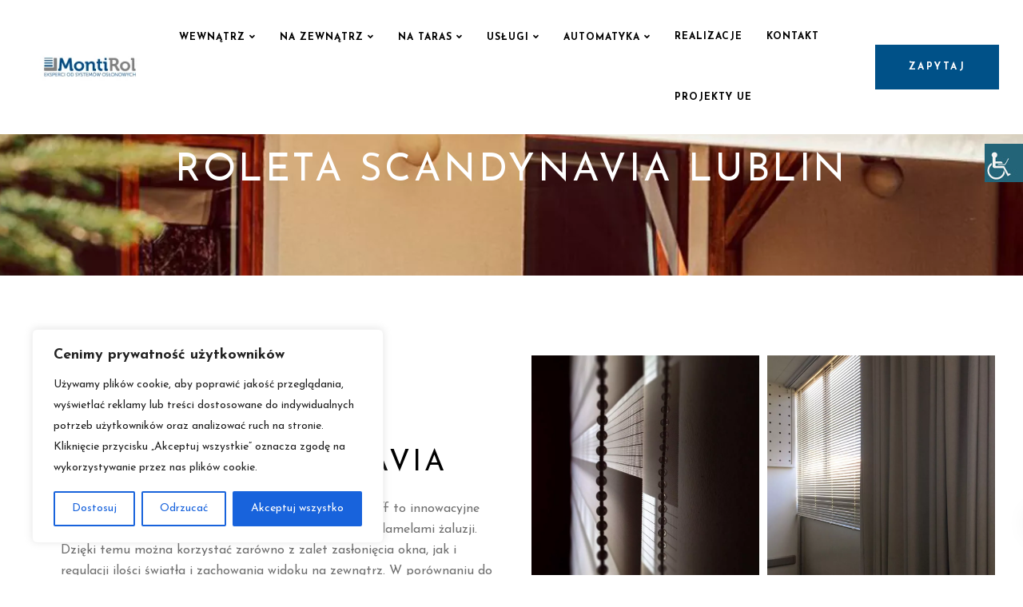

--- FILE ---
content_type: text/html; charset=UTF-8
request_url: https://montirol.pl/roleta-scandynavia-lublin/
body_size: 37726
content:

<!DOCTYPE html>
<html lang="pl-PL">
   <head>
      <meta charset="UTF-8">
      <meta name="viewport" content="width=device-width, initial-scale=1">
      <link rel="profile" href="https://gmpg.org/xfn/11">
      <link rel="pingback" href="https://montirol.pl/xmlrpc.php" />

                    
      <meta name='robots' content='index, follow, max-image-preview:large, max-snippet:-1, max-video-preview:-1' />
	<style>img:is([sizes="auto" i], [sizes^="auto," i]) { contain-intrinsic-size: 3000px 1500px }</style>
	
<!-- Google Tag Manager for WordPress by gtm4wp.com -->
<script data-cfasync="false" data-pagespeed-no-defer>
	var gtm4wp_datalayer_name = "dataLayer";
	var dataLayer = dataLayer || [];
</script>
<!-- End Google Tag Manager for WordPress by gtm4wp.com -->
	<!-- This site is optimized with the Yoast SEO plugin v24.3 - https://yoast.com/wordpress/plugins/seo/ -->
	<title>Roleta Scandynavia Lublin - Montirol</title><link rel="preload" data-rocket-preload as="style" href="https://fonts.googleapis.com/css?family=Josefin%20Sans%3A400%2C700%2C600&#038;display=swap" /><link rel="stylesheet" href="https://fonts.googleapis.com/css?family=Josefin%20Sans%3A400%2C700%2C600&#038;display=swap" media="print" onload="this.media='all'" /><noscript><link rel="stylesheet" href="https://fonts.googleapis.com/css?family=Josefin%20Sans%3A400%2C700%2C600&#038;display=swap" /></noscript>
	<link rel="canonical" href="https://montirol.pl/roleta-scandynavia-lublin/" />
	<meta property="og:locale" content="pl_PL" />
	<meta property="og:type" content="article" />
	<meta property="og:title" content="Roleta Scandynavia Lublin - Montirol" />
	<meta property="og:url" content="https://montirol.pl/roleta-scandynavia-lublin/" />
	<meta property="og:site_name" content="Montirol" />
	<meta property="og:image" content="https://montirol.pl/wp-content/uploads/2021/07/pergolle.jpg" />
	<meta property="og:image:width" content="1905" />
	<meta property="og:image:height" content="373" />
	<meta property="og:image:type" content="image/jpeg" />
	<meta name="twitter:card" content="summary_large_image" />
	<meta name="twitter:label1" content="Szacowany czas czytania" />
	<meta name="twitter:data1" content="3 minuty" />
	<script type="application/ld+json" class="yoast-schema-graph">{"@context":"https://schema.org","@graph":[{"@type":"WebPage","@id":"https://montirol.pl/roleta-scandynavia-lublin/","url":"https://montirol.pl/roleta-scandynavia-lublin/","name":"Roleta Scandynavia Lublin - Montirol","isPartOf":{"@id":"https://montirol.pl/#website"},"primaryImageOfPage":{"@id":"https://montirol.pl/roleta-scandynavia-lublin/#primaryimage"},"image":{"@id":"https://montirol.pl/roleta-scandynavia-lublin/#primaryimage"},"thumbnailUrl":"https://montirol.pl/wp-content/uploads/2021/07/pergolle.jpg","datePublished":"2023-07-05T07:40:32+00:00","dateModified":"2023-07-05T07:40:32+00:00","breadcrumb":{"@id":"https://montirol.pl/roleta-scandynavia-lublin/#breadcrumb"},"inLanguage":"pl-PL","potentialAction":[{"@type":"ReadAction","target":["https://montirol.pl/roleta-scandynavia-lublin/"]}]},{"@type":"ImageObject","inLanguage":"pl-PL","@id":"https://montirol.pl/roleta-scandynavia-lublin/#primaryimage","url":"https://montirol.pl/wp-content/uploads/2021/07/pergolle.jpg","contentUrl":"https://montirol.pl/wp-content/uploads/2021/07/pergolle.jpg","width":1905,"height":373,"caption":"Roleta Scandynavia"},{"@type":"BreadcrumbList","@id":"https://montirol.pl/roleta-scandynavia-lublin/#breadcrumb","itemListElement":[{"@type":"ListItem","position":1,"name":"Strona główna","item":"https://montirol.pl/"},{"@type":"ListItem","position":2,"name":"Roleta Scandynavia Lublin"}]},{"@type":"WebSite","@id":"https://montirol.pl/#website","url":"https://montirol.pl/","name":"Montirol","description":"eksperci od systemów osłonowych","potentialAction":[{"@type":"SearchAction","target":{"@type":"EntryPoint","urlTemplate":"https://montirol.pl/?s={search_term_string}"},"query-input":{"@type":"PropertyValueSpecification","valueRequired":true,"valueName":"search_term_string"}}],"inLanguage":"pl-PL"}]}</script>
	<!-- / Yoast SEO plugin. -->


<link rel='dns-prefetch' href='//fonts.googleapis.com' />
<link href='https://fonts.gstatic.com' crossorigin rel='preconnect' />
<link rel="alternate" type="application/rss+xml" title="Montirol &raquo; Kanał z wpisami" href="https://montirol.pl/feed/" />
<link rel="alternate" type="application/rss+xml" title="Montirol &raquo; Kanał z komentarzami" href="https://montirol.pl/comments/feed/" />
<link rel='stylesheet' id='bootstrap-css' href='https://montirol.pl/wp-content/themes/ekko/core/assets/css/bootstrap.min.css?ver=1.4' type='text/css' media='all' />
<link data-minify="1" rel='stylesheet' id='keydesign-style-css' href='https://montirol.pl/wp-content/cache/min/1/wp-content/themes/ekko/style.css?ver=1737976649' type='text/css' media='all' />
<link data-minify="1" rel='stylesheet' id='child-style-css' href='https://montirol.pl/wp-content/cache/min/1/wp-content/themes/ekko-child/style.css?ver=1737976649' type='text/css' media='all' />
<style id='wp-emoji-styles-inline-css' type='text/css'>

	img.wp-smiley, img.emoji {
		display: inline !important;
		border: none !important;
		box-shadow: none !important;
		height: 1em !important;
		width: 1em !important;
		margin: 0 0.07em !important;
		vertical-align: -0.1em !important;
		background: none !important;
		padding: 0 !important;
	}
</style>
<link rel='stylesheet' id='wp-block-library-css' href='https://montirol.pl/wp-includes/css/dist/block-library/style.min.css?ver=6.7.4' type='text/css' media='all' />
<style id='classic-theme-styles-inline-css' type='text/css'>
/*! This file is auto-generated */
.wp-block-button__link{color:#fff;background-color:#32373c;border-radius:9999px;box-shadow:none;text-decoration:none;padding:calc(.667em + 2px) calc(1.333em + 2px);font-size:1.125em}.wp-block-file__button{background:#32373c;color:#fff;text-decoration:none}
</style>
<style id='global-styles-inline-css' type='text/css'>
:root{--wp--preset--aspect-ratio--square: 1;--wp--preset--aspect-ratio--4-3: 4/3;--wp--preset--aspect-ratio--3-4: 3/4;--wp--preset--aspect-ratio--3-2: 3/2;--wp--preset--aspect-ratio--2-3: 2/3;--wp--preset--aspect-ratio--16-9: 16/9;--wp--preset--aspect-ratio--9-16: 9/16;--wp--preset--color--black: #000000;--wp--preset--color--cyan-bluish-gray: #abb8c3;--wp--preset--color--white: #ffffff;--wp--preset--color--pale-pink: #f78da7;--wp--preset--color--vivid-red: #cf2e2e;--wp--preset--color--luminous-vivid-orange: #ff6900;--wp--preset--color--luminous-vivid-amber: #fcb900;--wp--preset--color--light-green-cyan: #7bdcb5;--wp--preset--color--vivid-green-cyan: #00d084;--wp--preset--color--pale-cyan-blue: #8ed1fc;--wp--preset--color--vivid-cyan-blue: #0693e3;--wp--preset--color--vivid-purple: #9b51e0;--wp--preset--gradient--vivid-cyan-blue-to-vivid-purple: linear-gradient(135deg,rgba(6,147,227,1) 0%,rgb(155,81,224) 100%);--wp--preset--gradient--light-green-cyan-to-vivid-green-cyan: linear-gradient(135deg,rgb(122,220,180) 0%,rgb(0,208,130) 100%);--wp--preset--gradient--luminous-vivid-amber-to-luminous-vivid-orange: linear-gradient(135deg,rgba(252,185,0,1) 0%,rgba(255,105,0,1) 100%);--wp--preset--gradient--luminous-vivid-orange-to-vivid-red: linear-gradient(135deg,rgba(255,105,0,1) 0%,rgb(207,46,46) 100%);--wp--preset--gradient--very-light-gray-to-cyan-bluish-gray: linear-gradient(135deg,rgb(238,238,238) 0%,rgb(169,184,195) 100%);--wp--preset--gradient--cool-to-warm-spectrum: linear-gradient(135deg,rgb(74,234,220) 0%,rgb(151,120,209) 20%,rgb(207,42,186) 40%,rgb(238,44,130) 60%,rgb(251,105,98) 80%,rgb(254,248,76) 100%);--wp--preset--gradient--blush-light-purple: linear-gradient(135deg,rgb(255,206,236) 0%,rgb(152,150,240) 100%);--wp--preset--gradient--blush-bordeaux: linear-gradient(135deg,rgb(254,205,165) 0%,rgb(254,45,45) 50%,rgb(107,0,62) 100%);--wp--preset--gradient--luminous-dusk: linear-gradient(135deg,rgb(255,203,112) 0%,rgb(199,81,192) 50%,rgb(65,88,208) 100%);--wp--preset--gradient--pale-ocean: linear-gradient(135deg,rgb(255,245,203) 0%,rgb(182,227,212) 50%,rgb(51,167,181) 100%);--wp--preset--gradient--electric-grass: linear-gradient(135deg,rgb(202,248,128) 0%,rgb(113,206,126) 100%);--wp--preset--gradient--midnight: linear-gradient(135deg,rgb(2,3,129) 0%,rgb(40,116,252) 100%);--wp--preset--font-size--small: 13px;--wp--preset--font-size--medium: 20px;--wp--preset--font-size--large: 36px;--wp--preset--font-size--x-large: 42px;--wp--preset--spacing--20: 0.44rem;--wp--preset--spacing--30: 0.67rem;--wp--preset--spacing--40: 1rem;--wp--preset--spacing--50: 1.5rem;--wp--preset--spacing--60: 2.25rem;--wp--preset--spacing--70: 3.38rem;--wp--preset--spacing--80: 5.06rem;--wp--preset--shadow--natural: 6px 6px 9px rgba(0, 0, 0, 0.2);--wp--preset--shadow--deep: 12px 12px 50px rgba(0, 0, 0, 0.4);--wp--preset--shadow--sharp: 6px 6px 0px rgba(0, 0, 0, 0.2);--wp--preset--shadow--outlined: 6px 6px 0px -3px rgba(255, 255, 255, 1), 6px 6px rgba(0, 0, 0, 1);--wp--preset--shadow--crisp: 6px 6px 0px rgba(0, 0, 0, 1);}:where(.is-layout-flex){gap: 0.5em;}:where(.is-layout-grid){gap: 0.5em;}body .is-layout-flex{display: flex;}.is-layout-flex{flex-wrap: wrap;align-items: center;}.is-layout-flex > :is(*, div){margin: 0;}body .is-layout-grid{display: grid;}.is-layout-grid > :is(*, div){margin: 0;}:where(.wp-block-columns.is-layout-flex){gap: 2em;}:where(.wp-block-columns.is-layout-grid){gap: 2em;}:where(.wp-block-post-template.is-layout-flex){gap: 1.25em;}:where(.wp-block-post-template.is-layout-grid){gap: 1.25em;}.has-black-color{color: var(--wp--preset--color--black) !important;}.has-cyan-bluish-gray-color{color: var(--wp--preset--color--cyan-bluish-gray) !important;}.has-white-color{color: var(--wp--preset--color--white) !important;}.has-pale-pink-color{color: var(--wp--preset--color--pale-pink) !important;}.has-vivid-red-color{color: var(--wp--preset--color--vivid-red) !important;}.has-luminous-vivid-orange-color{color: var(--wp--preset--color--luminous-vivid-orange) !important;}.has-luminous-vivid-amber-color{color: var(--wp--preset--color--luminous-vivid-amber) !important;}.has-light-green-cyan-color{color: var(--wp--preset--color--light-green-cyan) !important;}.has-vivid-green-cyan-color{color: var(--wp--preset--color--vivid-green-cyan) !important;}.has-pale-cyan-blue-color{color: var(--wp--preset--color--pale-cyan-blue) !important;}.has-vivid-cyan-blue-color{color: var(--wp--preset--color--vivid-cyan-blue) !important;}.has-vivid-purple-color{color: var(--wp--preset--color--vivid-purple) !important;}.has-black-background-color{background-color: var(--wp--preset--color--black) !important;}.has-cyan-bluish-gray-background-color{background-color: var(--wp--preset--color--cyan-bluish-gray) !important;}.has-white-background-color{background-color: var(--wp--preset--color--white) !important;}.has-pale-pink-background-color{background-color: var(--wp--preset--color--pale-pink) !important;}.has-vivid-red-background-color{background-color: var(--wp--preset--color--vivid-red) !important;}.has-luminous-vivid-orange-background-color{background-color: var(--wp--preset--color--luminous-vivid-orange) !important;}.has-luminous-vivid-amber-background-color{background-color: var(--wp--preset--color--luminous-vivid-amber) !important;}.has-light-green-cyan-background-color{background-color: var(--wp--preset--color--light-green-cyan) !important;}.has-vivid-green-cyan-background-color{background-color: var(--wp--preset--color--vivid-green-cyan) !important;}.has-pale-cyan-blue-background-color{background-color: var(--wp--preset--color--pale-cyan-blue) !important;}.has-vivid-cyan-blue-background-color{background-color: var(--wp--preset--color--vivid-cyan-blue) !important;}.has-vivid-purple-background-color{background-color: var(--wp--preset--color--vivid-purple) !important;}.has-black-border-color{border-color: var(--wp--preset--color--black) !important;}.has-cyan-bluish-gray-border-color{border-color: var(--wp--preset--color--cyan-bluish-gray) !important;}.has-white-border-color{border-color: var(--wp--preset--color--white) !important;}.has-pale-pink-border-color{border-color: var(--wp--preset--color--pale-pink) !important;}.has-vivid-red-border-color{border-color: var(--wp--preset--color--vivid-red) !important;}.has-luminous-vivid-orange-border-color{border-color: var(--wp--preset--color--luminous-vivid-orange) !important;}.has-luminous-vivid-amber-border-color{border-color: var(--wp--preset--color--luminous-vivid-amber) !important;}.has-light-green-cyan-border-color{border-color: var(--wp--preset--color--light-green-cyan) !important;}.has-vivid-green-cyan-border-color{border-color: var(--wp--preset--color--vivid-green-cyan) !important;}.has-pale-cyan-blue-border-color{border-color: var(--wp--preset--color--pale-cyan-blue) !important;}.has-vivid-cyan-blue-border-color{border-color: var(--wp--preset--color--vivid-cyan-blue) !important;}.has-vivid-purple-border-color{border-color: var(--wp--preset--color--vivid-purple) !important;}.has-vivid-cyan-blue-to-vivid-purple-gradient-background{background: var(--wp--preset--gradient--vivid-cyan-blue-to-vivid-purple) !important;}.has-light-green-cyan-to-vivid-green-cyan-gradient-background{background: var(--wp--preset--gradient--light-green-cyan-to-vivid-green-cyan) !important;}.has-luminous-vivid-amber-to-luminous-vivid-orange-gradient-background{background: var(--wp--preset--gradient--luminous-vivid-amber-to-luminous-vivid-orange) !important;}.has-luminous-vivid-orange-to-vivid-red-gradient-background{background: var(--wp--preset--gradient--luminous-vivid-orange-to-vivid-red) !important;}.has-very-light-gray-to-cyan-bluish-gray-gradient-background{background: var(--wp--preset--gradient--very-light-gray-to-cyan-bluish-gray) !important;}.has-cool-to-warm-spectrum-gradient-background{background: var(--wp--preset--gradient--cool-to-warm-spectrum) !important;}.has-blush-light-purple-gradient-background{background: var(--wp--preset--gradient--blush-light-purple) !important;}.has-blush-bordeaux-gradient-background{background: var(--wp--preset--gradient--blush-bordeaux) !important;}.has-luminous-dusk-gradient-background{background: var(--wp--preset--gradient--luminous-dusk) !important;}.has-pale-ocean-gradient-background{background: var(--wp--preset--gradient--pale-ocean) !important;}.has-electric-grass-gradient-background{background: var(--wp--preset--gradient--electric-grass) !important;}.has-midnight-gradient-background{background: var(--wp--preset--gradient--midnight) !important;}.has-small-font-size{font-size: var(--wp--preset--font-size--small) !important;}.has-medium-font-size{font-size: var(--wp--preset--font-size--medium) !important;}.has-large-font-size{font-size: var(--wp--preset--font-size--large) !important;}.has-x-large-font-size{font-size: var(--wp--preset--font-size--x-large) !important;}
:where(.wp-block-post-template.is-layout-flex){gap: 1.25em;}:where(.wp-block-post-template.is-layout-grid){gap: 1.25em;}
:where(.wp-block-columns.is-layout-flex){gap: 2em;}:where(.wp-block-columns.is-layout-grid){gap: 2em;}
:root :where(.wp-block-pullquote){font-size: 1.5em;line-height: 1.6;}
</style>
<link data-minify="1" rel='stylesheet' id='kd-addon-style-css' href='https://montirol.pl/wp-content/cache/min/1/wp-content/plugins/keydesign-addon/assets/css/kd_vc_front.css?ver=1737976649' type='text/css' media='all' />
<style id='kd-addon-style-inline-css' type='text/css'>
.tribe-common .tribe-common-anchor-alt:active,.tribe-common .tribe-common-anchor-alt:focus,.tribe-common .tribe-common-anchor-alt:hover.tribe-common .tribe-common-cta--alt:active,.tribe-common .tribe-common-cta--alt:focus,.tribe-common .tribe-common-cta--alt:hover,.tribe-events .tribe-events-c-ical__link,.tribe-common--breakpoint-medium.tribe-events .tribe-events-calendar-list__event-datetime-featured-text,.tribe-events .tribe-events-calendar-month__day--current .tribe-events-calendar-month__day-date,.tribe-events .tribe-events-calendar-month__day--current .tribe-events-calendar-month__day-date-link,.tribe-events .tribe-events-calendar-month-mobile-events__mobile-event-datetime-featured-text,.tribe-common--breakpoint-medium.tribe-events .tribe-events-calendar-day__event-datetime-featured-text,.tt_button.second-style .iconita,#single-page #comments input[type="submit"]:hover,.tt_button.tt_secondary_button,.tt_button.tt_secondary_button .iconita,.team-carousel .owl-item .team-member.design-creative .team-socials a,.format-quote .entry-wrapper:before,.blog-single-title a:hover,.upper-footer i:hover,.wpb-js-composer .vc_tta-container .vc_tta-tabs.vc_tta-tabs-position-left .vc_tta-tab a:hover,.wpb-js-composer .vc_tta-container .vc_tta-tabs.vc_tta-tabs-position-left .vc_tta-tab.vc_active a,.wpb-js-composer .vc_tta-container .vc_tta-tabs.vc_tta-tabs-position-right .vc_tta-tab a:hover,.wpb-js-composer .vc_tta-container .vc_tta-tabs.vc_tta-tabs-position-right .vc_tta-tab.vc_active a,footer.underline-effect .textwidget a:hover,.kd-price-block .pb-price,.single-tribe_events a.tribe-events-gcal,.single-tribe_events a.tribe-events-gcal:hover,.single-tribe_events a.tribe-events-ical,.single-tribe_events a.tribe-events-ical:hover,.team-member.design-classic .kd-team-contact a:hover,#commentform #submit:hover,.kd-panel-subtitle ul>li:before,.kd-panel-subtitle ol>li:before,.tab-text-container ul>li:before,.side-content-text ul>li:before,.wpb_text_column ul>li:before,.modal-content-contact .redux-social-media-list i:hover,.related-content .portfolio .post-link:hover,.related-content .portfolio h5 a:hover,#posts-content .post-link:hover,.team-member.design-classic .team-socials .fab,.vc_grid-item-mini .blog-detailed-grid .vc_gitem-post-data.vc_gitem-post-data-source-post_date p:before,.vc_grid-item-mini .blog-detailed-grid .vc_gitem-post-data.vc_gitem-post-data-source-post_date div:before,#posts-content.blog-detailed-grid .entry-meta a:hover,.woocommerce div.product .woocommerce-tabs ul.tabs li.active a,.woocommerce div.product .woocommerce-tabs ul.tabs li a:hover,.large-counter .kd_counter_units,.footer_widget .redux-social-media-list i,.woocommerce ul.products li.product .categories a:hover,#single-page .bbp-login-form .user-submit:hover,.woocommerce-page ul.products li.product.woo-minimal-style .button,.woocommerce-page ul.products li.product.woo-minimal-style .added_to_cart,.menubar #main-menu .navbar-nav .mega-menu.menu-item-has-children .dropdown:hover > a,.key-icon-box .ib-link a,.footer-bar .footer-nav-menu ul li a:hover,#popup-modal .close:hover,body.maintenance-mode .container h2,.wpb-js-composer .vc_tta-container .vc_tta.vc_tta-style-classic.vc_tta-tabs-position-top .vc_tta-tabs-container .vc_tta-tabs-list li.vc_active a,.wpb-js-composer .vc_tta-container .vc_tta.vc_tta-style-classic.vc_tta-tabs-position-top .vc_tta-tabs-container .vc_tta-tabs-list li a:hover,blockquote:before,.feature-sections-wrapper .feature-sections-tabs .nav-tabs a:hover .fa,.feature-sections-wrapper .feature-sections-tabs .nav-tabs li.active a .fa,.woocommerce nav.woocommerce-pagination ul li a:hover,.port-prev.tt_button,.port-next.tt_button,.upper-footer .socials-widget a:hover .fa,.woocommerce .woocommerce-form-login .button:hover,.footer_widget ul a:hover,.side-content-text ul li:before,span.bbp-admin-links a:hover,#bbpress-forums #bbp-single-user-details #bbp-user-navigation a:hover,.vc_grid-item-mini .vc_gitem-post-data.vc_gitem-post-data-source-post_date div:before,.vc_grid-item-mini .vc_gitem-post-data.vc_gitem-post-data-source-post_author a:before,.vc_grid-item-mini .blog-detailed-grid .vc_btn3-container:hover a,.feature-sections-wrapper .feature-sections-tabs .nav-tabs a:hover,.topbar-lang-switcher ul li a:hover span,.feature-sections-wrapper .feature-sections-tabs .nav-tabs li.active a,div.bbp-breadcrumb a:hover,#bbpress-forums div.bbp-topic-author a.bbp-author-name,#bbpress-forums div.bbp-reply-author a.bbp-author-name,.kd_pie_chart .kd-piechart-icon,.row .vc_toggle_size_md.vc_toggle_simple .vc_toggle_title:hover h4,.row .vc_toggle_size_md.vc_toggle_default .vc_toggle_title:hover h4,.woocommerce .checkout_coupon .button:hover:hover,.woocommerce-page #payment #place_order:hover,.team-member.design-minimal .team-socials a,.woocommerce-cart #single-page table.cart .button:hover,.woocommerce-cart #single-page table.cart .actions .button:hover,.wpb-js-composer .vc_tta-container .vc_tta-color-white.vc_tta-style-modern .vc_tta-tab.vc_active a,.team-member.design-two:hover .team-socials .fab:hover,.team-member.design-two .team-socials .fab:hover,#single-page .return-to-shop a:hover,.woocommerce-error a,.woocommerce-info a,.woocommerce-message a,.woocommerce-cart .wc-proceed-to-checkout a.checkout-button:hover,.navbar-nav li.dropdown:hover .dropdown-menu:hover li a:hover,.woocommerce ul.products li.product h2:hover,.keydesign-cart .buttons .btn,.woocommerce .keydesign-cart .buttons .btn,.woocommerce #payment #place_order:hover,.woocommerce-page #payment #place_order:hover,.portfolio-meta.share-meta .fa:hover,.woocommerce-account #single-page .woocommerce-Button:hover,.woocommerce #respond input#submit:hover,.woocommerce-page ul.products li.product.woo-minimal-style .button:hover,.woocommerce-page ul.products li.product.woo-minimal-style .added_to_cart:hover,.blog_widget ul li a:hover,#posts-content .entry-meta a:hover,.woocommerce a.button:hover,.keydesign-cart:hover .cart-icon,#comments input[type="submit"],.search-submit:hover,.blog-single-content .tags a,.lower-footer a:hover,#posts-content .post .blog-single-title a:hover,#posts-content.blog-minimal-list .blog-single-title a:hover,#posts-content.blog-img-left-list .blog-single-title a:hover,.socials-widget a:hover .fa,.socials-widget a:hover,#customizer .ekko-tooltip,.footer_widget .menu li a:hover,.row .vc_toggle_size_md.vc_toggle_simple .vc_toggle_title:hover h4,#single-page .single-page-content .widget ul li a:hover,#comments .reply a:hover,#comments .comment-meta a:hover,#kd-slider .secondary_slider,#single-page .single-page-content .widget ul li.current-menu-item a,.team-socials .fa:hover,#posts-content .post .tt_button:hover .fa,#posts-content .post .tt_button:hover,.topbar-socials a:hover .fa,.pricing .pricing-price,.pricing-table .tt_button,.topbar-phone .iconsmind-Telephone ,.topbar-email .iconsmind-Mail,.modal-content-contact .key-icon-box .service-heading a:hover,.pricing-table.active .tt_button:hover,.footer-business-content a:hover,.vc_grid-item-mini .vc_gitem-zone .vc_btn3.vc_btn3-style-custom,.star-rating span,.es-accordion .es-heading h4 a:hover,.keydesign-cart ul.product_list_widget .cart-item:hover,.woocommerce .keydesign-cart ul.product_list_widget .cart-item:hover,#customizer .options a:hover i,.woocommerce .price_slider_wrapper .price_slider_amount .button,#customizer .options a:hover,#single-page input[type="submit"]:hover,#posts-content .post input[type="submit"]:hover,.active .pricing-option .fa,#comments .reply a:hover,.meta-content .tags a:hover,.navigation.pagination .next,.woocommerce-cart#single-page table.cart .product-name a:hover,.navigation.pagination .prev,.product_meta a:hover,.tags a:hover,.tagcloud a:hover,.tt_button.second-style,.lower-footer .pull-right a:hover,.woocommerce-review-link:hover,.section .wpcf7-mail-sent-ok,.blog-header-form .wpcf7-mail-sent-ok,.upper-footer .modal-menu-item,.video-socials a:hover .fa,.kd_pie_chart .pc-link a:hover,.vc_grid-item-mini .vc_gitem_row .vc_gitem-col h4:hover,.fa,.far,.fas,.fab,.wpcf7 .wpcf7-submit:hover,.contact .wpcf7-response-output,.video-bg .secondary-button:hover,#headerbg li a.active,#headerbg li a.active:hover,.footer-nav a:hover ,.wpb_wrapper .menu a:hover ,.text-danger,.blog_widget ul li a:before,.pricing .fa,.content-area .vc_grid .vc_gitem-zone-c .vc_general,code,#single-page .single-page-content ul li:before,.subscribe-form header .wpcf7-submit,#posts-content .page-content ul li:before,.chart-content .nc-icon-outline,.chart,.row .vc_custom_heading a:hover,.secondary-button-inverse,.primary-button.button-inverse:hover,.primary-button,a,.kd-process-steps .pss-step-number span,.navbar-default .navbar-nav > .active > a,.pss-link a:hover,.kd_number_string,.featured_content_parent .active-elem h4,.contact-map-container .toggle-map:hover .fa,.contact-map-container .toggle-map:hover,.testimonials.slider .tt-container:before,.tt_button:hover,div.wpforms-container-full .wpforms-form input[type=submit]:hover,div.wpforms-container-full .wpforms-form button[type=submit]:hover,.nc-icon-outline,.phb-simple-link:hover,.content-area .vc_grid-item-mini:hover .vc_gitem-zone-c .vc_gitem_row .vc_gitem-col h4,.woocommerce ul.products li.product h3:hover,.wpb_text_column ol>li:before,.wpb_text_column ul>li:before,.key-icon-box .ib-link a:hover,.features-tabs .tab-controls li a:hover,.features-tabs.tab-img-fullwidth li.active a,.wp-block-button .wp-block-button__link:hover,.wp-block-archives li a:hover,.wp-block-categories.wp-block-categories-list li a:hover {color: #005188;}.tribe-common .tribe-common-anchor-alt,.tribe-common .tribe-common-anchor-alt:active,.tribe-common .tribe-common-anchor-alt:focus,.tribe-common .tribe-common-anchor-alt:hover,.tribe-common .tribe-common-cta--alt,.tribe-events .tribe-events-c-ical__link,.play-btn-primary-color .play-video:hover,.play-btn-primary-color .play-video,.play-btn-primary-color.play-video:hover,.play-btn-primary-color.play-video,.search .search-form .search-field,.feature-sections-wrapper .feature-sections-tabs .nav-tabs li.active a,.blog_widget .woocommerce-product-search .search-field,.features-tabs.tab-img-fullwidth li.active a,.pricing-table.active,.key-icon-box:hover .ib-wrapper,.cb-container:hover,.modal-content-inner .wpcf7-not-valid-tip,.section .wpcf7-mail-sent-ok,.fa.toggle-map-info:hover,.blog-header-form .wpcf7-mail-sent-ok,.blog-header-form .wpcf7-not-valid-tip,.section .wpcf7-not-valid-tip,.kd-side-panel .wpcf7-not-valid-tip,.kd-process-steps.process-checkbox-template .pss-item:before,.kd-process-steps.process-checkbox-template,.kd-separator,.kd-separator .kd-separator-line {border-color: #005188;}.tribe-common .tribe-common-form-control-toggle__input:checked,.tribe-common .tribe-common-c-btn,.tribe-common a.tribe-common-c-btn,.tribe-events .datepicker .day.active,.tribe-events .datepicker .day.active.focused,.tribe-events .datepicker .day.active:focus,.tribe-events .datepicker .day.active:hover,.tribe-events .datepicker .month.active,.tribe-events .datepicker .month.active.focused,.tribe-events .datepicker .month.active:focus,.tribe-events .datepicker .month.active:hover,.tribe-events .datepicker .year.active,.tribe-events .datepicker .year.active.focused,.tribe-events .datepicker .year.active:focus,.tribe-events .datepicker .year.active:hover,.tribe-events .tribe-events-c-events-bar__search-button:before,.tribe-events .tribe-events-c-ical__link:active,.tribe-events .tribe-events-c-ical__link:focus,.tribe-events .tribe-events-c-ical__link:hover,.tribe-events .tribe-events-c-view-selector__button:before,.tribe-events .tribe-events-calendar-list__event-row--featured .tribe-events-calendar-list__event-date-tag-datetime:after,.tribe-events .tribe-events-calendar-month__calendar-event--featured:before,.tribe-events .tribe-events-calendar-month__day-cell--selected,.tribe-events .tribe-events-calendar-month__day-cell--selected:focus,.tribe-events .tribe-events-calendar-month__day-cell--selected:hover,.tribe-events .tribe-events-calendar-month__mobile-events-icon--event,.tribe-theme-twentyseventeen .tribe-events .tribe-events-calendar-month__day-cell--selected:focus,.tribe-theme-twentyseventeen .tribe-events .tribe-events-calendar-month__day-cell--selected:hover,.tribe-theme-twentytwenty .tribe-events .tribe-events-calendar-month__day-cell--selected,.tribe-events .tribe-events-calendar-day__event--featured:after,#single-page .bbp-login-form .user-submit,.bbpress #user-submit,.gform_wrapper .gform_footer input.button,.gform_wrapper .gform_footer input[type=submit],input[type="button"].ninja-forms-field,.modal-content-inner .wpcf7-submit:hover,.searchform #searchsubmit,#kd-slider,.kd-contact-form.light_background .wpcf7 .wpcf7-submit,.footer-newsletter-form .wpcf7 .wpcf7-submit,.kd_progressbarfill,.phone-wrapper,.wpb_wrapper #loginform .button,.woocommerce input.button,.email-wrapper,.woocommerce ul.products li.product .added_to_cart:hover,.footer-business-info.footer-socials a:hover,.parallax.with-overlay:after,.content-area .vc_grid-filter>.vc_grid-filter-item span:after,.tt_button.tt_secondary_button:hover,.pricing-table .tt_button:hover,.modal-content-inner .wpcf7-not-valid-tip,.kd-side-panel .wpcf7-not-valid-tip,.tt_button.second-style:hover,.pricing-table.active .tt_button,#customizer .screenshot a,.heading-separator,.blog-header-form .wpcf7-not-valid-tip,.section .wpcf7-not-valid-tip,.port-prev.tt_button:hover,.port-next.tt_button:hover,.owl-buttons div:hover,.row .vc_toggle_default .vc_toggle_icon,.row .vc_toggle_default .vc_toggle_icon::after,.row .vc_toggle_default .vc_toggle_icon::before,.woocommerce #respond input#submit,.woocommerce a.button,.upper-footer .modal-menu-item:hover,.contact-map-container .toggle-map,.portfolio-item .portfolio-content,.tt_button,.owl-dot span,.woocommerce a.remove:hover,.pricing .secondary-button.secondary-button-inverse:hover,.with-overlay .parallax-overlay,.secondary-button.secondary-button-inverse:hover,.secondary-button,#kd-slider .bullet-bar.tparrows,.primary-button.button-inverse,#posts-content .post input[type="submit"],.btn-xl,.with-overlay,.vc_grid-item-mini .vc_gitem-zone .vc_btn3.vc_btn3-style-custom:hover,.woocommerce .price_slider_wrapper .ui-slider-horizontal .ui-slider-range,.separator,.woocommerce button.button,.cb-container.cb_main_color:hover,.keydesign-cart .buttons .btn:hover,.woocommerce .keydesign-cart .buttons .btn:hover,.woocommerce ul.products li.product .button:hover,#single-page #comments input[type="submit"]:hover,.contact-map-container .toggle-map:hover,.wpcf7 .wpcf7-submit:hover,.owl-dot span,.features-tabs .tab.active,.pricing-table.DetailedStyle.active .pricing-title .pricing-title-content,.content-area .vc_grid .vc-gitem-zone-height-mode-auto.vc_gitem-zone.vc_gitem-zone-a:before,.row .vc_toggle_simple .vc_toggle_title:hover .vc_toggle_icon::after,.row .vc_toggle_simple .vc_toggle_title:hover .vc_toggle_icon::before,.wpcf7 .wpcf7-submit,.navigation.pagination .next:hover,#single-page .vc_col-sm-3 .wpcf7 .wpcf7-submit,.spinner:before,.fa.toggle-map-info:hover,.content-area .vc_grid .vc_gitem-zone-c .vc_general:hover,.content-area .vc_grid-item-mini .vc_gitem-animate-fadeIn .vc_gitem-zone.vc_gitem-zone-a:before,.keydesign-cart .badge,.tags a:after,.tagcloud a:after,div.wpcf7 .wpcf7-form .ajax-loader,#bbp_search_submit,div.wpforms-container-full .wpforms-form input[type=submit],div.wpforms-container-full .wpforms-form button[type=submit],.comparison-pricing-table .vc_custom_heading.active,.comparison-pricing-table .pricing-row.active,#commentform #submit,footer.underline-effect .textwidget a:after,footer.underline-effect .navbar-footer li a:after,footer.underline-effect .footer_widget .menu li a:after,#main-menu.underline-effect .navbar-nav .mega-menu .dropdown-menu .menu-item a:after,#main-menu.underline-effect .navbar-nav .menu-item .dropdown-menu .menu-item a:after,.kd-process-steps.process-checkbox-template .pss-step-number span:before,.kd-process-steps.process-checkbox-template .pss-step-number:before,.kd-process-steps.process-checkbox-template .pss-item:before,#tribe-events .tribe-events-button,.blog-page-numbers li.active a,.woocommerce nav.woocommerce-pagination ul li span.current,.woocommerce span.onsale,.kd-price-switch input:checked + .price-slider,.team-member.design-classic .kd-team-contact .kd-team-email:before,.team-member.design-classic .kd-team-contact .kd-team-phone:before,.team-member.design-creative .team-image:before,.team-member.design-creative .team-content-hover:before,.testimonials.slider.with-image .tt-content .tt-container,.ib-hover-2.key-icon-box:hover .ib-wrapper,#main-menu.background-dropdown-effect .navbar-nav .menu-item-has-children .dropdown-menu a:hover,.team-member.design-classic .team-socials a:after,.woocommerce .price_slider_wrapper .ui-slider .ui-slider-handle,.navigation.pagination .prev:hover,.kd-panel-phone:after,.kd-panel-email:after,.kd-panel-social-list .redux-social-media-list a:after,footer.underline-effect .footer_widget ul li.cat-item a:after,.play-btn-primary-color .play-video,.wp-block-button__link {background-color: #005188;}#single-page .bbp-login-form .user-submit,#single-page #comments input[type="submit"]:hover,.navigation.pagination .next,.navigation.pagination .prev,.upper-footer .modal-menu-item,.wpcf7 .wpcf7-submit:hover,.tt_button,div.wpforms-container-full .wpforms-form input[type=submit]:hover,div.wpforms-container-full .wpforms-form button[type=submit]:hover,.navigation.pagination .next,.navigation.pagination .prev,.woocommerce ul.products li.product .button:hover,.woocommerce .price_slider_wrapper .ui-slider .ui-slider-handle,.pricing.active,.vc_grid-item-mini .vc_gitem-zone .vc_btn3.vc_btn3-style-custom,.primary-button.button-inverse:hover,.primary-button.button-inverse,.keydesign-cart .buttons .btn,.woocommerce .keydesign-cart .buttons .btn,.wpcf7 .wpcf7-submit,.wpb_wrapper #loginform .button,.owl-buttons div:hover,.woocommerce button.button,.woocommerce a.button,.content-area .vc_grid .vc_gitem-zone-c .vc_general,#commentform #submit,div.wpforms-container-full .wpforms-form input[type=submit],div.wpforms-container-full .wpforms-form button[type=submit],.wp-block-button__link,#posts-content .post input[type="submit"],.woocommerce ul.products li.product .added_to_cart,.woocommerce input.button,.owl-dot.active span,.owl-dot:hover span {border: 2px solid #005188;}div.wpcf7 .wpcf7-form .ajax-loader {border: 5px solid #005188;}.blog_widget .woocommerce-product-search .search-field,.blog_widget .search-form .search-field,.page-404 .tt_button,#wrapper .widget-title,.blockquote-reverse,.testimonials.slider.owl-dot.active span,.tags a:hover,.tagcloud a:hover,.contact-map-container .toggle-map:hover,.navigation.pagination .next:hover,.navigation.pagination .prev:hover,.contact .wpcf7-response-output,.video-bg .secondary-button,#single-page .single-page-content .widget .widgettitle,.image-bg .secondary-button,.contact .wpcf7-form-control-wrap textarea.wpcf7-form-control:focus,.contact .wpcf7-form-control-wrap input.wpcf7-form-control:focus,.team-member-down:hover .triangle,.team-member:hover .triangle,.comparison-pricing-table .vc_custom_heading.active,.comparison-pricing-table .pricing-row.active,.features-tabs .tab.active:after,.tabs-image-left.features-tabs .tab.active:after,.secondary-button-inverse,.kd-process-steps.process-number-template ul li:hover,.wpb-js-composer .vc_tta-container .vc_tta.vc_tta-style-classic.vc_tta-tabs-position-top .vc_tta-tabs-container .vc_tta-tabs-list li.vc_active a,.vc_separator .vc_sep_holder .vc_sep_line {border-color: #005188;}.wpb-js-composer .vc_tta-container .vc_tta-tabs.vc_tta-tabs-position-left .vc_tta-tab.vc_active a,.wpb-js-composer .vc_tta-container .vc_tta-tabs.vc_tta-tabs-position-right .vc_tta-tab.vc_active a,.wpb-js-composer .vc_tta-container .vc_tta-tabs.vc_tta-tabs-position-left .vc_tta-tab.vc_active,.wpb-js-composer .vc_tta-container .vc_tta-tabs.vc_tta-tabs-position-right .vc_tta-tab.vc_active {border-bottom-color: #005188;}.wpb-js-composer .vc_tta-container.vc_tta-tabs.vc_tta-tabs-position-left .vc_tta-tab:before {border-right: 9px solid #005188;}.wpb-js-composer .vc_tta-container .vc_tta.vc_tta-style-classic.vc_tta-tabs-position-top .vc_tta-tabs-container .vc_tta-tabs-list li:before {border-top: 9px solid #005188;}.tribe-common .tribe-common-c-btn:focus,.tribe-common .tribe-common-c-btn:hover,.tribe-common a.tribe-common-c-btn:focus,.tribe-common a.tribe-common-c-btn:hover,.tt_button.btn_secondary_color.tt_secondary_button:hover,.tt_button.btn_secondary_color,#wrapper.btn-hover-2 .wpcf7 .wpcf7-submit:hover,.btn-hover-2 #commentform #submit:hover,.btn-hover-2 .kd-panel-contact .wpcf7-submit:hover,.play-btn-secondary-color .play-video {background-color: #000000;}.tt_button.btn_secondary_color.tt_secondary_button,.tt_button.btn_secondary_color:hover {color: #000000;}.tt_button.btn_secondary_color {border: 2px solid #000000;}.play-btn-secondary-color .play-video:hover,.play-btn-secondary-color .play-video,.play-btn-secondary-color.play-video:hover,.play-btn-secondary-color.play-video,#wrapper.btn-hover-2 .wpcf7 .wpcf7-submit:hover,.btn-hover-2 #commentform #submit:hover,.btn-hover-2 .kd-panel-contact .wpcf7-submit:hover {border-color: #000000;}h1,h2,h3,h4,h5,.kd_progress_bar .kd_progb_head .kd-progb-title h4,.es-accordion .es-heading h4 a,.wpb-js-composer .vc_tta-color-white.vc_tta-style-modern .vc_tta-tab>a:hover,#comments .fn,#comments .fn a,.portfolio-block h4,.rw-author-details h4,.testimonials.slider .author,.vc_grid-item-mini .vc_gitem_row .vc_gitem-col h4,.team-content h5,.key-icon-box .service-heading,.post a:hover,.kd_pie_chart .kd_pc_title,.kd_pie_chart .pc-link a,.testimonials .tt-content h4,.kd-photobox .phb-content h4,.kd-process-steps .pss-text-area h4,.widget-title,.kd-promobox .prb-content h4,.bp-content h4,.reply-title,.product_meta,.blog-header .section-heading,.tcards-title,.tcards_header .tcards-name,.woocommerce-result-count,.pss-link a,.navbar-default .nav li a,.logged-in .navbar-nav a,.navbar-nav .menu-item a,.woocommerce table.shop_attributes th,.portfolio-block strong,.keydesign-cart .nc-icon-outline-cart,.portfolio-meta.share-meta .fa,.subscribe input[type="submit"],.es-accordion .es-speaker-container .es-speaker-name,.pricing-title,.woocommerce-cart#single-page table.cart .product-name a,.wpb-js-composer .vc_tta-container .vc_tta-color-white.vc_tta-style-modern .vc_tta-tab>a,.rw_rating .rw-title,.group_table .label,.cb-container.cb_transparent_color:hover .cb-heading,.app-gallery .ag-section-desc h4,.single-post .wpb_text_column strong,.owl-buttons div,#single-page .single-page-content .widget ul li a,.modal-content-contact .key-icon-box .service-heading a,.woocommerce-ordering select,.woocommerce div.product .woocommerce-tabs .panel #reply-title,.page-404 .section-subheading,.showcoupon:hover,.pricing-table .pricing-img .fa,.navbar-default .navbar-nav > li > a:hover,.testimonials.slider.with-image .tt-container h6,.socials-widget a:hover .fa,.socials-widget a:hover,.owl-nav div,#comments label,.author-box-wrapper .author-name h6,.keydesign-cart .empty-cart,.play-video:hover .fa-play,.author-website,.post-link:hover,#comments .reply a:hover,.author-desc-wrapper a:hover,.blog-single-content .tags a:hover,.woocommerce #coupon_code,.woocommerce .quantity .qty,.kd-price-block .pb-content-wrap .pb-pricing-wrap,.blog-single-title a,.topbar-phone a:hover,.topbar-email a:hover,#menu-topbar-menu li a:hover,.navbar-topbar li a:hover,.fa.toggle-search:hover,.business-info-header .fa,.tt_secondary_button.tt_third_button:hover,.tt_secondary_button.tt_third_button:hover .fa,.keydesign-cart .subtotal,#single-page p.cart-empty,blockquote cite,.cta-icon .fa,.pricing .pricing-option strong,.pricing-table.DetailedStyle .pricing .pricing-price,body.maintenance-mode .countdown,.mobile-cart .keydesign-cart,body.woocommerce-page .entry-header .section-heading,.feature-sections-wrapper .feature-sections-tabs .nav-tabs a,.team-member.design-minimal .team-socials a:hover,.content-area .vc_grid-filter>.vc_grid-filter-item:hover>span,.key-icon-box .ib-link a:hover,.rw-link a:hover,.tcards-link a:hover,.team-link a:hover,.feature-sections-wrapper .side-content-wrapper .simple-link:hover,.woocommerce ul.products li.product .price,.woocommerce-page ul.products li.product.woo-minimal-style:hover .button:hover,.breadcrumbs,.kd_pie_chart .pc_percent_container,.product_meta a:hover,.navbar-default .nav:hover > li.dropdown:hover > a,.menubar #main-menu .navbar-nav .mega-menu.menu-item-has-children .dropdown > a,#posts-content.blog-detailed-grid .entry-meta a,.woocommerce nav.woocommerce-pagination ul li a,.content-area .vc_grid-filter>.vc_grid-filter-item.vc_active>span,.feature-sections-wrapper .feature-sections-tabs .nav-tabs a .fa,.vc_toggle_simple .vc_toggle_title .vc_toggle_icon::after,.vc_toggle_simple .vc_toggle_title .vc_toggle_icon::before,.testimonials .tt-content .content,.wpb-js-composer .es-accordion .es-time,.wpb-js-composer .es-accordion .es-time .fa-clock-o,.related-content .portfolio .post-link,.phb-simple-link,.ps-secondary-variant,.ps-default-variant,.vc_custom_heading.post-link,#posts-content .post-link {color: #000000;}.ib-link.iconbox-main-color a:hover{color: #000000 !important;}.vc_toggle.vc_toggle_default .vc_toggle_icon,.row .vc_toggle_size_md.vc_toggle_default .vc_toggle_title .vc_toggle_icon:before,.row .vc_toggle_size_md.vc_toggle_default .vc_toggle_title .vc_toggle_icon:after,.searchform #searchsubmit:hover {background-color: #000000;}.menubar #main-menu .navbar-nav .mega-menu.menu-item-has-children .dropdown > a {color: #000000 !important;}.navbar-default .navbar-toggle .icon-bar,.navbar-toggle .icon-bar:before,.navbar-toggle .icon-bar:after {background-color: #000000;}.kd-contact-form.light_background .wpcf7 .wpcf7-submit:hover {background-color: #000000 !important;}.kd_counter_number:after {background-color: #6f6f6f;}.testimonials.slider .owl-dot:hover span {border-color: #000000;}.cb-container.cb_transparent_color:hover .cb-text-area p {color: #6f6f6f;}.wpcf7 .wpcf7-text::-webkit-input-placeholder { color: #000000; }.wpcf7 .wpcf7-text::-moz-placeholder { color: #000000; }.wpcf7 .wpcf7-text:-ms-input-placeholder { color: #000000; }.wpcf7-form-control-wrap .wpcf7-textarea::-webkit-input-placeholder { color: #000000; }.wpcf7-form-control-wrap .wpcf7-textarea::-moz-placeholder {color: #000000; }.wpcf7-form-control-wrap .wpcf7-textarea:-ms-input-placeholder {color: #000000; }.footer-newsletter-form .wpcf7-form .wpcf7-email,.footer-business-info.footer-socials a,.upper-footer {background-color: #005188;}.upper-footer {border-color: #005188;}.footer-business-info,.lower-footer {background-color: #005188;}.lower-footer,.upper-footer,.upper-footer .socials-widget .fa,.footer_widget p {color: #FFFFFF;}.lower-footer a,.upper-footer a {color: #ffffff !important;}.lower-footer a:hover,.upper-footer a:hover {color: #cecece !important;}.upper-footer i,.upper-footer .widget-title,.upper-footer .modal-menu-item {color: #FFFFFF;}.upper-footer .widget-title,.upper-footer #wp-calendar caption,.footer_widget .menu li a,.lower-footer ul li.cat-item a,.footer-nav-menu .navbar-footer li a,.lower-footer span,.lower-footer a {font-weight: 700;font-size: 12px;text-transform: uppercase;letter-spacing: 1px;}.transparent-navigation .navbar.navbar-default.navbar-shrink .topbar-lang-switcher ul:not(:hover) li a,.transparent-navigation .navbar.navbar-default.navbar-shrink .topbar-search .fa.toggle-search,.transparent-navigation .navbar.navbar-default.navbar-shrink #menu-topbar-menu li a,.transparent-navigation .navbar.navbar-default.navbar-shrink .navbar-topbar li a,.transparent-navigation .navbar.navbar-default.navbar-shrink .topbar-phone .iconsmind-Telephone,.transparent-navigation .navbar.navbar-default.navbar-shrink .topbar-email .iconsmind-Mail,.transparent-navigation .navbar.navbar-default.navbar-shrink .topbar-phone a,.transparent-navigation .navbar.navbar-default.navbar-shrink .topbar-email a,.transparent-navigation .navbar.navbar-default.navbar-shrink .topbar-contact .fa,.topbar-lang-switcher ul li a,.cart-icon-container,.topbar-lang-switcher,.topbar-menu,.topbar-search,.fa.toggle-search,.topbar-phone .iconsmind-Telephone,.topbar-email .iconsmind-Mail,.topbar .redux-social-media-list a .fab,.navbar.navbar-default .topbar-contact i,.navbar.navbar-default .topbar-phone a,.navbar.navbar-default .topbar-email a,.navbar.navbar-default .topbar-opening-hours,.transparent-navigation .navbar.navbar-default.navbar-shrink .topbar-opening-hours {color: #FFFFFF !important;}.keydesign-cart svg {fill: #FFFFFF !important;}.topbar-lang-switcher ul li a:hover span,.topbar-search .fa.toggle-search:hover,#menu-topbar-menu a:hover,.topbar .redux-social-media-list a:hover .fab,.navbar-topbar a:hover,.transparent-navigation #menu-topbar-menu li a:hover,.transparent-navigation .navbar.navbar-default .topbar-phone a:hover,.transparent-navigation .navbar.navbar-default .topbar-email a:hover,.navbar.navbar-default .topbar-phone a:hover,.navbar.navbar-default .topbar-email a:hover {color: #CCBD9B !important;}.transparent-navigation .navbar.navbar-shrink .topbar,.navbar.navbar-default.contained .topbar .container,.navbar.navbar-default.navbar-shrink.with-topbar-sticky .topbar,.navbar .topbar {background-color: #000000 !important;}.topbar-search .search-form .search-field,.topbar .fa.toggle-search.fa-times {color: #000000 !important;}.navbar.navbar-default.contained .container,.navbar.navbar-default .menubar,.navbar.navbar-default.navbar-shrink.fixed-menu,.keydesign-cart .keydesign-cart-dropdown,.navbar.navbar-default .dropdown-menu,#main-menu .navbar-nav .mega-menu > .dropdown-menu:before {background-color: #FFFFFF !important;}.keydesign-cart .keydesign-cart-dropdown,#main-menu .navbar-nav.navbar-shrink .menu-item-has-children .dropdown-menu,.navbar-nav.navbar-shrink .menu-item-has-children .dropdown-menu,.navbar.navbar-default.navbar-shrink .keydesign-cart .keydesign-cart-dropdown,.navbar.navbar-default.navbar-shrink .dropdown-menu,.navbar.navbar-default.navbar-shrink.contained .container,body:not(.transparent-navigation) .navbar.navbar-default.contained .container,.navbar.navbar-default.navbar-shrink .topbar,.navbar.navbar-default.navbar-shrink .menubar {background-color: #FFFFFF !important;}.navbar-default .menu-item-has-children .mobile-dropdown,.navbar-default .menu-item-has-children:hover .dropdown-menu .dropdown:before,.navbar.navbar-default .mobile-cart .keydesign-cart .cart-icon,.keydesign-cart .nc-icon-outline-cart,.transparent-navigation .navbar.navbar-default .menubar .navbar-nav .dropdown-menu a,.navbar.navbar-default .menubar .navbar-nav a {color: #000000 !important;}@media (min-width: 960px) {.transparent-navigation .navbar.navbar-default,.transparent-navigation .navbar.navbar-default .container,.transparent-navigation .navbar.navbar-default.contained,.transparent-navigation .navbar .topbar,.transparent-navigation .navbar .menubar {background-color: transparent !important;}.transparent-navigation #menu-topbar-menu li a,.transparent-navigation .navbar-topbar li a,.transparent-navigation .topbar-phone .iconsmind-Telephone,.transparent-navigation .topbar-email .iconsmind-Mail,.transparent-navigation .navbar.navbar-default:not(.navbar-shrink) .topbar-socials a .fab,.transparent-navigation .navbar.navbar-default .topbar-phone a,.transparent-navigation .navbar.navbar-default .topbar-email a,.transparent-navigation .navbar.navbar-default .topbar-contact i,.transparent-navigation .navbar.navbar-default .topbar-opening-hours,.transparent-navigation .topbar-lang-switcher ul,.transparent-navigation .topbar-lang-switcher ul:not(:hover) li a,.transparent-navigation .topbar .topbar-search .fa.toggle-search:not(.fa-times),.transparent-navigation .navbar.navbar-default:not(.navbar-shrink) .topbar-search .fa.toggle-search:not(.fa-times),.transparent-navigation .navbar.navbar-default:not(.navbar-shrink) .nav > .menu-item > a,.transparent-navigation .keydesign-cart .cart-icon,.transparent-navigation .keydesign-cart .badge,.transparent-navigation #logo .logo {color: #FFFFFF !important;}.transparent-navigation .navbar.navbar-default:not(.navbar-shrink) .keydesign-cart svg,.transparent-navigation .topbar .keydesign-cart svg {fill: #FFFFFF !important;}.transparent-navigation .navbar.navbar-default.navbar-shrink .keydesign-cart svg {fill: #FFFFFF !important;}}.navbar-default.navbar-shrink .menu-item-has-children .mobile-dropdown,.navbar-default.navbar-shrink .menu-item-has-children:hover .dropdown-menu .dropdown:before,.keydesign-cart ul.product_list_widget .subtotal strong,.keydesign-cart ul.product_list_widget .cart-item,.keydesign-cart ul.product_list_widget .product-quantity,.keydesign-cart .subtotal .amount,.transparent-navigation .navbar-shrink#logo .logo,#main-menu .navbar-nav.navbar-shrink .menu-item-has-children .mobile-dropdown,#main-menu .navbar-nav.navbar-shrink .menu-item-has-children:hover .dropdown-menu .dropdown:before,#main-menu .navbar-nav.navbar-shrink .menu-item-has-children .dropdown-menu a,.transparent-navigation .navbar.navbar-default.navbar-shrink .menubar .navbar-nav .dropdown-menu a,.navbar.navbar-default.navbar-shrink .keydesign-cart .keydesign-cart-dropdown,.navbar.navbar-default.navbar-shrink .keydesign-cart .nc-icon-outline-cart,.navbar.navbar-default.navbar-shrink .menubar .navbar-nav a,.navbar.navbar-default.navbar-shrink .keydesign-cart .cart-icon {color: #000000 !important;}#logo .logo {color: #000000 !important;}.transparent-navigation .navbar-shrink #logo .logo,.navbar-shrink #logo .logo {color: #000000 !important;}body,.box,.cb-text-area p,body p ,.upper-footer .search-form .search-field,.upper-footer select,.footer_widget .wpml-ls-legacy-dropdown a,.footer_widget .wpml-ls-legacy-dropdown-click a {color: #6f6f6f;font-weight: 400;font-family: Josefin Sans;font-size: 16px;line-height: 26px;}.key-icon-box a p,.key-icon-box a:hover p {color: #6f6f6f;}.container #logo .logo {font-weight: 700;}.container h1 {color: #000000;font-weight: 700;font-family: Josefin Sans;text-transform: uppercase;letter-spacing: 3.5px;}.container h2,#popup-modal .modal-content h2 {color: #000000;font-weight: 600;font-family: Josefin Sans;font-size: 36px;line-height: 48px;text-transform: uppercase;letter-spacing: 3.5px;}.container h3 {color: #000000;font-weight: 600;font-family: Josefin Sans;text-transform: uppercase;letter-spacing: 1.5px;}.content-area .vc_grid-item-mini .vc_gitem_row .vc_gitem-col h4,.container h4,.kd-photobox .phb-content h4,.content-area .vc_grid-item-mini .vc_gitem_row .vc_gitem-col h4 {color: #000000;font-size: 20px;line-height: 30px;text-transform: uppercase;letter-spacing: 1.5px;}.vc_grid-item-mini .vc_custom_heading h5,.container h5 {color: #000000;font-weight: 700;font-size: 16px;line-height: 26px;text-transform: uppercase;letter-spacing: 1.5px;}.container h6,.key-icon-box h6.service-heading {font-size: 18px;line-height: 30px;}.topbar-phone,.topbar-email,.topbar-socials a,#menu-topbar-menu a,.navbar-topbar a,.topbar-opening-hours,.topbar-lang-switcher ul li span {font-weight: 400;font-size: 14px;}body .navbar-default .nav li a,body .modal-menu-item {font-weight: 700;font-size: 12px;text-transform: uppercase;letter-spacing: 1px;}.entry-header.blog-header {background-color: #F1F1F1;}.search .breadcrumbs,.search .entry-header .section-heading,.archive.author .breadcrumbs,.archive.author .entry-header .section-heading,.archive.category .breadcrumbs,.archive.category .entry-header .section-heading,.archive.tag .breadcrumbs,.archive.tag .entry-header .section-heading,.archive.date .breadcrumbs,.archive.date .entry-header .section-heading,.blog .breadcrumbs,.blog .entry-header .section-heading,.blog .entry-header .section-subheading {color: #313131;}.hover_solid_primary:hover { background-color: #005188 !important; border-color: #005188 !important; color: #fff !important;}.btn-hover-2 .tt_button.tt_primary_button:hover,.btn-hover-2 .tt_button.tt_primary_button.btn_primary_color:hover {background-color: #005188 !important;}.btn-hover-2 .hover_solid_secondary:hover {background-color: #005188 !important;}.hover_solid_secondary:hover { background-color: #000000 !important; border-color: #000000 !important; color: #fff !important;}.vc_grid-item-mini .blog-detailed-grid .vc_btn3-container:hover a,.btn-hover-2 .tt_button:hover,.woocommerce .btn-hover-2 ul.products li.product.woo-detailed-style .added_to_cart:hover,.woocommerce .btn-hover-2 ul.products li.product.woo-detailed-style .button:hover,.btn-hover-2 .woocommerce ul.products li.product.woo-detailed-style .added_to_cart:hover,.btn-hover-2 .woocommerce ul.products li.product.woo-detailed-style .button:hover { color: #fff !important; border-color: #000000 !important;}.btn-hover-2 .tt_button::before,.woocommerce .btn-hover-2 ul.products li.product.woo-detailed-style .added_to_cart::before,.woocommerce .btn-hover-2 ul.products li.product.woo-detailed-style .button::before,.btn-hover-2 .woocommerce ul.products li.product.woo-detailed-style .added_to_cart::before,.btn-hover-2 .woocommerce ul.products li.product.woo-detailed-style .button::before { background-color: #000000 !important;}.hover_outline_primary:hover { background-color: #005188 !important; border-color: #005188 !important; background: transparent !important;}.hover_outline_secondary:hover { color: #000000 !important; border-color: #000000 !important; background-color: transparent !important;}.wpb_wrapper #loginform .input,.woocommerce-product-search .search-field,.search-form .search-field,.wpcf7 input[type="date"],.wpcf7 .wpcf7-text,.wpcf7 .wpcf7-select,.wpcf7 .wpcf7-email,.wpcf7 .wpcf7-select,.wpcf7 .wpcf7-select,.wpcf7-form textarea,.wpb_wrapper #loginform .input,.wpcf7 input[type="date"],.wpcf7 .wpcf7-text,.wpcf7 .wpcf7-email,.wpcf7 .wpcf7-select,.modal-content-inner .wpcf7 .wpcf7-text,.modal-content-inner .wpcf7 .wpcf7-email {background-color: #F9F4F1;}.wpb_wrapper #loginform .input,.woocommerce-product-search .search-field,.search-form .search-field,.wpcf7 input[type="date"],.wpcf7 .wpcf7-text,.wpcf7 .wpcf7-email,.wpcf7 .wpcf7-select,.wpcf7 .wpcf7-select,.wpcf7-form textarea,.wpb_wrapper #loginform .input,.wpcf7 input[type="date"],.wpcf7 .wpcf7-text,.wpcf7 .wpcf7-email,.wpcf7 .wpcf7-select,.modal-content-inner .wpcf7 .wpcf7-text,.modal-content-inner .wpcf7 .wpcf7-email {font-weight: 400;color: #535353;font-size: 16px;}.wpcf7 .wpcf7-text::-webkit-input-placeholder { color: #535353; }.wpcf7 .wpcf7-text::-moz-placeholder { color: #535353; }.wpcf7 .wpcf7-text:-ms-input-placeholder { color: #535353; }.wpcf7-form-control-wrap .wpcf7-textarea::-webkit-input-placeholder { color: #535353; }.wpcf7-form-control-wrap .wpcf7-textarea::-moz-placeholder {color: #535353; }.wpcf7-form-control-wrap .wpcf7-textarea:-ms-input-placeholder {color: #535353; }.woocommerce ul.products li.product .added_to_cart,.woocommerce ul.products li.product .button,.woocommerce div.product form.cart .button,.tt_button,.wpcf7 .wpcf7-submit,.content-area .vc_grid .vc_gitem-zone-c .vc_general,.tt_button.modal-menu-item,.vc_grid-item-mini .blog-detailed-grid .vc_btn3-container a,.pricing-table .tt_button,.pricing-table.active .tt_button {font-weight: 700;font-size: 12px;text-transform: uppercase;letter-spacing: 2.5px;}.woocommerce ul.products li.product .added_to_cart,.woocommerce ul.products li.product .button,.woocommerce div.product form.cart .button,#commentform #submit,.tt_button,.wpcf7 .wpcf7-submit,.content-area .vc_grid .vc_gitem-zone-c .vc_general,.tt_button.modal-menu-item,.vc_grid-item-mini .blog-detailed-grid .vc_btn3-container a {border-width: 2px!important;}.woocommerce ul.products li.product .added_to_cart,.woocommerce ul.products li.product .button,.woocommerce div.product form.cart .button,#commentform #submit,.tt_button,.wpcf7 .wpcf7-submit,.content-area .vc_grid .vc_gitem-zone-c .vc_general,.tt_button.modal-menu-item {padding-top: 13px;padding-bottom: 13px;padding-left: 40px;padding-right: 40px;}.menubar {padding-top: 8px;padding-bottom: 8px;}@media (max-width: 767px) {}@media (max-width: 960px) {.navbar-nav .menu-item a {color: #000000 !important;}.ib-hover-2.key-icon-box .ib-wrapper {background-color: #005188;}.key-icon-box.ib-hover-1 .ib-wrapper {border-color: #005188;}body,.box,.cb-text-area p,body p ,.upper-footer .search-form .search-field,.upper-footer select,.footer_widget .wpml-ls-legacy-dropdown a,.footer_widget .wpml-ls-legacy-dropdown-click a {}.container h1 {}.vc_row .container h2,.container .tab-text-container h2,header.kd-section-title h2,.container h2 {}.container h3,.container h3.vc_custom_heading {}.container h4,.container h4.vc_custom_heading {}.container h5,.container h5.vc_custom_heading {}.container h6,.container h6.vc_custom_heading {}}#primary {margin: 0 30px;overflow-x: hidden;}#footer {padding: 0 30px;}.content-area .vc_grid-item-mini .vc_gitem_row .vc_gitem-col h4,.kd_progress_bar .kd_progb_head .kd-progb-title h4,.container h1,.container h2,.container h3,.container h4,.container h5,.container #logo .logo {font-weight:500;}.kd_progressbarfull {background-color: rgba(210,210,210,1);}.navbar.navbar-default.navbar-shrink {box-shadow: none;}
</style>
<link data-minify="1" rel='stylesheet' id='photoswipe-css' href='https://montirol.pl/wp-content/cache/min/1/wp-content/plugins/keydesign-addon/assets/css/photoswipe.css?ver=1737976649' type='text/css' media='all' />
<link data-minify="1" rel='stylesheet' id='photoswipe-skin-css' href='https://montirol.pl/wp-content/cache/min/1/wp-content/plugins/keydesign-addon/assets/css/photoswipe-default-skin.css?ver=1737976649' type='text/css' media='all' />
<link data-minify="1" rel='stylesheet' id='rs-plugin-settings-css' href='https://montirol.pl/wp-content/cache/min/1/wp-content/plugins/revslider/public/assets/css/rs6.css?ver=1737976649' type='text/css' media='all' />
<style id='rs-plugin-settings-inline-css' type='text/css'>
#rs-demo-id {}
</style>
<link rel='stylesheet' id='wpah-front-styles-css' href='https://montirol.pl/wp-content/plugins/wp-accessibility-helper/assets/css/wp-accessibility-helper.min.css?ver=0.5.9.4' type='text/css' media='all' />
<link data-minify="1" rel='stylesheet' id='redux-field-social-profiles-frontend-css' href='https://montirol.pl/wp-content/cache/min/1/wp-content/plugins/redux-framework/redux-core/inc/extensions/social_profiles/social_profiles/css/field_social_profiles_frontend.css?ver=1737976649' type='text/css' media='all' />
<link data-minify="1" rel='stylesheet' id='font-awesome-css' href='https://montirol.pl/wp-content/cache/min/1/wp-content/themes/ekko/core/assets/css/font-awesome.min.css?ver=1737976649' type='text/css' media='all' />
<link data-minify="1" rel='stylesheet' id='ekko-iconsmind-css' href='https://montirol.pl/wp-content/cache/min/1/wp-content/themes/ekko/core/assets/css/iconsmind.min.css?ver=1737976649' type='text/css' media='all' />
<link data-minify="1" rel='stylesheet' id='js_composer_front-css' href='https://montirol.pl/wp-content/cache/min/1/wp-content/plugins/js_composer/assets/css/js_composer.min.css?ver=1737976649' type='text/css' media='all' />
<link rel='stylesheet' id='font-awesome-4-shims-css' href='https://montirol.pl/wp-content/plugins/redux-framework/redux-core/assets/font-awesome/css/v4-shims.min.css?ver=6.5.2' type='text/css' media='all' />
<noscript></noscript><script type="text/javascript" id="cookie-law-info-js-extra">
/* <![CDATA[ */
var _ckyConfig = {"_ipData":[],"_assetsURL":"https:\/\/montirol.pl\/wp-content\/plugins\/cookie-law-info\/lite\/frontend\/images\/","_publicURL":"https:\/\/montirol.pl","_expiry":"365","_categories":[{"name":"niezb\u0119dny","slug":"necessary","isNecessary":true,"ccpaDoNotSell":true,"cookies":[],"active":true,"defaultConsent":{"gdpr":true,"ccpa":true}},{"name":"Funkcjonalny","slug":"functional","isNecessary":false,"ccpaDoNotSell":true,"cookies":[],"active":true,"defaultConsent":{"gdpr":false,"ccpa":false}},{"name":"Analityka","slug":"analytics","isNecessary":false,"ccpaDoNotSell":true,"cookies":[],"active":true,"defaultConsent":{"gdpr":false,"ccpa":false}},{"name":"Wyst\u0119p","slug":"performance","isNecessary":false,"ccpaDoNotSell":true,"cookies":[],"active":true,"defaultConsent":{"gdpr":false,"ccpa":false}},{"name":"Reklama","slug":"advertisement","isNecessary":false,"ccpaDoNotSell":true,"cookies":[],"active":true,"defaultConsent":{"gdpr":false,"ccpa":false}}],"_activeLaw":"gdpr","_rootDomain":"","_block":"1","_showBanner":"1","_bannerConfig":{"settings":{"type":"box","preferenceCenterType":"popup","position":"bottom-left","applicableLaw":"gdpr"},"behaviours":{"reloadBannerOnAccept":false,"loadAnalyticsByDefault":false,"animations":{"onLoad":"animate","onHide":"sticky"}},"config":{"revisitConsent":{"status":true,"tag":"revisit-consent","position":"bottom-left","meta":{"url":"#"},"styles":{"background-color":"#0056A7"},"elements":{"title":{"type":"text","tag":"revisit-consent-title","status":true,"styles":{"color":"#0056a7"}}}},"preferenceCenter":{"toggle":{"status":true,"tag":"detail-category-toggle","type":"toggle","states":{"active":{"styles":{"background-color":"#1863DC"}},"inactive":{"styles":{"background-color":"#D0D5D2"}}}}},"categoryPreview":{"status":false,"toggle":{"status":true,"tag":"detail-category-preview-toggle","type":"toggle","states":{"active":{"styles":{"background-color":"#1863DC"}},"inactive":{"styles":{"background-color":"#D0D5D2"}}}}},"videoPlaceholder":{"status":true,"styles":{"background-color":"#000000","border-color":"#000000","color":"#ffffff"}},"readMore":{"status":false,"tag":"readmore-button","type":"link","meta":{"noFollow":true,"newTab":true},"styles":{"color":"#1863DC","background-color":"transparent","border-color":"transparent"}},"auditTable":{"status":true},"optOption":{"status":true,"toggle":{"status":true,"tag":"optout-option-toggle","type":"toggle","states":{"active":{"styles":{"background-color":"#1863dc"}},"inactive":{"styles":{"background-color":"#FFFFFF"}}}}}}},"_version":"3.2.8","_logConsent":"1","_tags":[{"tag":"accept-button","styles":{"color":"#FFFFFF","background-color":"#1863DC","border-color":"#1863DC"}},{"tag":"reject-button","styles":{"color":"#1863DC","background-color":"transparent","border-color":"#1863DC"}},{"tag":"settings-button","styles":{"color":"#1863DC","background-color":"transparent","border-color":"#1863DC"}},{"tag":"readmore-button","styles":{"color":"#1863DC","background-color":"transparent","border-color":"transparent"}},{"tag":"donotsell-button","styles":{"color":"#1863DC","background-color":"transparent","border-color":"transparent"}},{"tag":"accept-button","styles":{"color":"#FFFFFF","background-color":"#1863DC","border-color":"#1863DC"}},{"tag":"revisit-consent","styles":{"background-color":"#0056A7"}}],"_shortCodes":[{"key":"cky_readmore","content":"<a href=\"https:\/\/montirol.pl\/polityka-prywatnosci\/\" class=\"cky-policy\" aria-label=\"Polityka Cookie\" target=\"_blank\" rel=\"noopener\" data-cky-tag=\"readmore-button\">Polityka Cookie<\/a>","tag":"readmore-button","status":false,"attributes":{"rel":"nofollow","target":"_blank"}},{"key":"cky_show_desc","content":"<button class=\"cky-show-desc-btn\" data-cky-tag=\"show-desc-button\" aria-label=\"Poka\u017c wi\u0119cej\">Poka\u017c wi\u0119cej<\/button>","tag":"show-desc-button","status":true,"attributes":[]},{"key":"cky_hide_desc","content":"<button class=\"cky-show-desc-btn\" data-cky-tag=\"hide-desc-button\" aria-label=\"Poka\u017c mniej\">Poka\u017c mniej<\/button>","tag":"hide-desc-button","status":true,"attributes":[]},{"key":"cky_category_toggle_label","content":"[cky_{{status}}_category_label] [cky_preference_{{category_slug}}_title]","tag":"","status":true,"attributes":[]},{"key":"cky_enable_category_label","content":"W\u0142\u0105czy\u0107","tag":"","status":true,"attributes":[]},{"key":"cky_disable_category_label","content":"Wy\u0142\u0105czy\u0107","tag":"","status":true,"attributes":[]},{"key":"cky_video_placeholder","content":"<div class=\"video-placeholder-normal\" data-cky-tag=\"video-placeholder\" id=\"[UNIQUEID]\"><p class=\"video-placeholder-text-normal\" data-cky-tag=\"placeholder-title\">Prosimy o zaakceptowanie zgody na pliki cookie<\/p><\/div>","tag":"","status":true,"attributes":[]},{"key":"cky_enable_optout_label","content":"W\u0142\u0105czy\u0107","tag":"","status":true,"attributes":[]},{"key":"cky_disable_optout_label","content":"Wy\u0142\u0105czy\u0107","tag":"","status":true,"attributes":[]},{"key":"cky_optout_toggle_label","content":"[cky_{{status}}_optout_label] [cky_optout_option_title]","tag":"","status":true,"attributes":[]},{"key":"cky_optout_option_title","content":"Nie sprzedawaj i nie udost\u0119pniaj moich danych osobowych","tag":"","status":true,"attributes":[]},{"key":"cky_optout_close_label","content":"Blisko","tag":"","status":true,"attributes":[]}],"_rtl":"","_language":"pl","_providersToBlock":[]};
var _ckyStyles = {"css":".cky-overlay{background: #000000; opacity: 0.4; position: fixed; top: 0; left: 0; width: 100%; height: 100%; z-index: 99999999;}.cky-hide{display: none;}.cky-btn-revisit-wrapper{display: flex; align-items: center; justify-content: center; background: #0056a7; width: 45px; height: 45px; border-radius: 50%; position: fixed; z-index: 999999; cursor: pointer;}.cky-revisit-bottom-left{bottom: 15px; left: 15px;}.cky-revisit-bottom-right{bottom: 15px; right: 15px;}.cky-btn-revisit-wrapper .cky-btn-revisit{display: flex; align-items: center; justify-content: center; background: none; border: none; cursor: pointer; position: relative; margin: 0; padding: 0;}.cky-btn-revisit-wrapper .cky-btn-revisit img{max-width: fit-content; margin: 0; height: 30px; width: 30px;}.cky-revisit-bottom-left:hover::before{content: attr(data-tooltip); position: absolute; background: #4e4b66; color: #ffffff; left: calc(100% + 7px); font-size: 12px; line-height: 16px; width: max-content; padding: 4px 8px; border-radius: 4px;}.cky-revisit-bottom-left:hover::after{position: absolute; content: \"\"; border: 5px solid transparent; left: calc(100% + 2px); border-left-width: 0; border-right-color: #4e4b66;}.cky-revisit-bottom-right:hover::before{content: attr(data-tooltip); position: absolute; background: #4e4b66; color: #ffffff; right: calc(100% + 7px); font-size: 12px; line-height: 16px; width: max-content; padding: 4px 8px; border-radius: 4px;}.cky-revisit-bottom-right:hover::after{position: absolute; content: \"\"; border: 5px solid transparent; right: calc(100% + 2px); border-right-width: 0; border-left-color: #4e4b66;}.cky-revisit-hide{display: none;}.cky-consent-container{position: fixed; width: 440px; box-sizing: border-box; z-index: 9999999; border-radius: 6px;}.cky-consent-container .cky-consent-bar{background: #ffffff; border: 1px solid; padding: 20px 26px; box-shadow: 0 -1px 10px 0 #acabab4d; border-radius: 6px;}.cky-box-bottom-left{bottom: 40px; left: 40px;}.cky-box-bottom-right{bottom: 40px; right: 40px;}.cky-box-top-left{top: 40px; left: 40px;}.cky-box-top-right{top: 40px; right: 40px;}.cky-custom-brand-logo-wrapper .cky-custom-brand-logo{width: 100px; height: auto; margin: 0 0 12px 0;}.cky-notice .cky-title{color: #212121; font-weight: 700; font-size: 18px; line-height: 24px; margin: 0 0 12px 0;}.cky-notice-des *,.cky-preference-content-wrapper *,.cky-accordion-header-des *,.cky-gpc-wrapper .cky-gpc-desc *{font-size: 14px;}.cky-notice-des{color: #212121; font-size: 14px; line-height: 24px; font-weight: 400;}.cky-notice-des img{height: 25px; width: 25px;}.cky-consent-bar .cky-notice-des p,.cky-gpc-wrapper .cky-gpc-desc p,.cky-preference-body-wrapper .cky-preference-content-wrapper p,.cky-accordion-header-wrapper .cky-accordion-header-des p,.cky-cookie-des-table li div:last-child p{color: inherit; margin-top: 0; overflow-wrap: break-word;}.cky-notice-des P:last-child,.cky-preference-content-wrapper p:last-child,.cky-cookie-des-table li div:last-child p:last-child,.cky-gpc-wrapper .cky-gpc-desc p:last-child{margin-bottom: 0;}.cky-notice-des a.cky-policy,.cky-notice-des button.cky-policy{font-size: 14px; color: #1863dc; white-space: nowrap; cursor: pointer; background: transparent; border: 1px solid; text-decoration: underline;}.cky-notice-des button.cky-policy{padding: 0;}.cky-notice-des a.cky-policy:focus-visible,.cky-notice-des button.cky-policy:focus-visible,.cky-preference-content-wrapper .cky-show-desc-btn:focus-visible,.cky-accordion-header .cky-accordion-btn:focus-visible,.cky-preference-header .cky-btn-close:focus-visible,.cky-switch input[type=\"checkbox\"]:focus-visible,.cky-footer-wrapper a:focus-visible,.cky-btn:focus-visible{outline: 2px solid #1863dc; outline-offset: 2px;}.cky-btn:focus:not(:focus-visible),.cky-accordion-header .cky-accordion-btn:focus:not(:focus-visible),.cky-preference-content-wrapper .cky-show-desc-btn:focus:not(:focus-visible),.cky-btn-revisit-wrapper .cky-btn-revisit:focus:not(:focus-visible),.cky-preference-header .cky-btn-close:focus:not(:focus-visible),.cky-consent-bar .cky-banner-btn-close:focus:not(:focus-visible){outline: 0;}button.cky-show-desc-btn:not(:hover):not(:active){color: #1863dc; background: transparent;}button.cky-accordion-btn:not(:hover):not(:active),button.cky-banner-btn-close:not(:hover):not(:active),button.cky-btn-revisit:not(:hover):not(:active),button.cky-btn-close:not(:hover):not(:active){background: transparent;}.cky-consent-bar button:hover,.cky-modal.cky-modal-open button:hover,.cky-consent-bar button:focus,.cky-modal.cky-modal-open button:focus{text-decoration: none;}.cky-notice-btn-wrapper{display: flex; justify-content: flex-start; align-items: center; flex-wrap: wrap; margin-top: 16px;}.cky-notice-btn-wrapper .cky-btn{text-shadow: none; box-shadow: none;}.cky-btn{flex: auto; max-width: 100%; font-size: 14px; font-family: inherit; line-height: 24px; padding: 8px; font-weight: 500; margin: 0 8px 0 0; border-radius: 2px; cursor: pointer; text-align: center; text-transform: none; min-height: 0;}.cky-btn:hover{opacity: 0.8;}.cky-btn-customize{color: #1863dc; background: transparent; border: 2px solid #1863dc;}.cky-btn-reject{color: #1863dc; background: transparent; border: 2px solid #1863dc;}.cky-btn-accept{background: #1863dc; color: #ffffff; border: 2px solid #1863dc;}.cky-btn:last-child{margin-right: 0;}@media (max-width: 576px){.cky-box-bottom-left{bottom: 0; left: 0;}.cky-box-bottom-right{bottom: 0; right: 0;}.cky-box-top-left{top: 0; left: 0;}.cky-box-top-right{top: 0; right: 0;}}@media (max-width: 440px){.cky-box-bottom-left, .cky-box-bottom-right, .cky-box-top-left, .cky-box-top-right{width: 100%; max-width: 100%;}.cky-consent-container .cky-consent-bar{padding: 20px 0;}.cky-custom-brand-logo-wrapper, .cky-notice .cky-title, .cky-notice-des, .cky-notice-btn-wrapper{padding: 0 24px;}.cky-notice-des{max-height: 40vh; overflow-y: scroll;}.cky-notice-btn-wrapper{flex-direction: column; margin-top: 0;}.cky-btn{width: 100%; margin: 10px 0 0 0;}.cky-notice-btn-wrapper .cky-btn-customize{order: 2;}.cky-notice-btn-wrapper .cky-btn-reject{order: 3;}.cky-notice-btn-wrapper .cky-btn-accept{order: 1; margin-top: 16px;}}@media (max-width: 352px){.cky-notice .cky-title{font-size: 16px;}.cky-notice-des *{font-size: 12px;}.cky-notice-des, .cky-btn{font-size: 12px;}}.cky-modal.cky-modal-open{display: flex; visibility: visible; -webkit-transform: translate(-50%, -50%); -moz-transform: translate(-50%, -50%); -ms-transform: translate(-50%, -50%); -o-transform: translate(-50%, -50%); transform: translate(-50%, -50%); top: 50%; left: 50%; transition: all 1s ease;}.cky-modal{box-shadow: 0 32px 68px rgba(0, 0, 0, 0.3); margin: 0 auto; position: fixed; max-width: 100%; background: #ffffff; top: 50%; box-sizing: border-box; border-radius: 6px; z-index: 999999999; color: #212121; -webkit-transform: translate(-50%, 100%); -moz-transform: translate(-50%, 100%); -ms-transform: translate(-50%, 100%); -o-transform: translate(-50%, 100%); transform: translate(-50%, 100%); visibility: hidden; transition: all 0s ease;}.cky-preference-center{max-height: 79vh; overflow: hidden; width: 845px; overflow: hidden; flex: 1 1 0; display: flex; flex-direction: column; border-radius: 6px;}.cky-preference-header{display: flex; align-items: center; justify-content: space-between; padding: 22px 24px; border-bottom: 1px solid;}.cky-preference-header .cky-preference-title{font-size: 18px; font-weight: 700; line-height: 24px;}.cky-preference-header .cky-btn-close{margin: 0; cursor: pointer; vertical-align: middle; padding: 0; background: none; border: none; width: auto; height: auto; min-height: 0; line-height: 0; text-shadow: none; box-shadow: none;}.cky-preference-header .cky-btn-close img{margin: 0; height: 10px; width: 10px;}.cky-preference-body-wrapper{padding: 0 24px; flex: 1; overflow: auto; box-sizing: border-box;}.cky-preference-content-wrapper,.cky-gpc-wrapper .cky-gpc-desc{font-size: 14px; line-height: 24px; font-weight: 400; padding: 12px 0;}.cky-preference-content-wrapper{border-bottom: 1px solid;}.cky-preference-content-wrapper img{height: 25px; width: 25px;}.cky-preference-content-wrapper .cky-show-desc-btn{font-size: 14px; font-family: inherit; color: #1863dc; text-decoration: none; line-height: 24px; padding: 0; margin: 0; white-space: nowrap; cursor: pointer; background: transparent; border-color: transparent; text-transform: none; min-height: 0; text-shadow: none; box-shadow: none;}.cky-accordion-wrapper{margin-bottom: 10px;}.cky-accordion{border-bottom: 1px solid;}.cky-accordion:last-child{border-bottom: none;}.cky-accordion .cky-accordion-item{display: flex; margin-top: 10px;}.cky-accordion .cky-accordion-body{display: none;}.cky-accordion.cky-accordion-active .cky-accordion-body{display: block; padding: 0 22px; margin-bottom: 16px;}.cky-accordion-header-wrapper{cursor: pointer; width: 100%;}.cky-accordion-item .cky-accordion-header{display: flex; justify-content: space-between; align-items: center;}.cky-accordion-header .cky-accordion-btn{font-size: 16px; font-family: inherit; color: #212121; line-height: 24px; background: none; border: none; font-weight: 700; padding: 0; margin: 0; cursor: pointer; text-transform: none; min-height: 0; text-shadow: none; box-shadow: none;}.cky-accordion-header .cky-always-active{color: #008000; font-weight: 600; line-height: 24px; font-size: 14px;}.cky-accordion-header-des{font-size: 14px; line-height: 24px; margin: 10px 0 16px 0;}.cky-accordion-chevron{margin-right: 22px; position: relative; cursor: pointer;}.cky-accordion-chevron-hide{display: none;}.cky-accordion .cky-accordion-chevron i::before{content: \"\"; position: absolute; border-right: 1.4px solid; border-bottom: 1.4px solid; border-color: inherit; height: 6px; width: 6px; -webkit-transform: rotate(-45deg); -moz-transform: rotate(-45deg); -ms-transform: rotate(-45deg); -o-transform: rotate(-45deg); transform: rotate(-45deg); transition: all 0.2s ease-in-out; top: 8px;}.cky-accordion.cky-accordion-active .cky-accordion-chevron i::before{-webkit-transform: rotate(45deg); -moz-transform: rotate(45deg); -ms-transform: rotate(45deg); -o-transform: rotate(45deg); transform: rotate(45deg);}.cky-audit-table{background: #f4f4f4; border-radius: 6px;}.cky-audit-table .cky-empty-cookies-text{color: inherit; font-size: 12px; line-height: 24px; margin: 0; padding: 10px;}.cky-audit-table .cky-cookie-des-table{font-size: 12px; line-height: 24px; font-weight: normal; padding: 15px 10px; border-bottom: 1px solid; border-bottom-color: inherit; margin: 0;}.cky-audit-table .cky-cookie-des-table:last-child{border-bottom: none;}.cky-audit-table .cky-cookie-des-table li{list-style-type: none; display: flex; padding: 3px 0;}.cky-audit-table .cky-cookie-des-table li:first-child{padding-top: 0;}.cky-cookie-des-table li div:first-child{width: 100px; font-weight: 600; word-break: break-word; word-wrap: break-word;}.cky-cookie-des-table li div:last-child{flex: 1; word-break: break-word; word-wrap: break-word; margin-left: 8px;}.cky-footer-shadow{display: block; width: 100%; height: 40px; background: linear-gradient(180deg, rgba(255, 255, 255, 0) 0%, #ffffff 100%); position: absolute; bottom: calc(100% - 1px);}.cky-footer-wrapper{position: relative;}.cky-prefrence-btn-wrapper{display: flex; flex-wrap: wrap; align-items: center; justify-content: center; padding: 22px 24px; border-top: 1px solid;}.cky-prefrence-btn-wrapper .cky-btn{flex: auto; max-width: 100%; text-shadow: none; box-shadow: none;}.cky-btn-preferences{color: #1863dc; background: transparent; border: 2px solid #1863dc;}.cky-preference-header,.cky-preference-body-wrapper,.cky-preference-content-wrapper,.cky-accordion-wrapper,.cky-accordion,.cky-accordion-wrapper,.cky-footer-wrapper,.cky-prefrence-btn-wrapper{border-color: inherit;}@media (max-width: 845px){.cky-modal{max-width: calc(100% - 16px);}}@media (max-width: 576px){.cky-modal{max-width: 100%;}.cky-preference-center{max-height: 100vh;}.cky-prefrence-btn-wrapper{flex-direction: column;}.cky-accordion.cky-accordion-active .cky-accordion-body{padding-right: 0;}.cky-prefrence-btn-wrapper .cky-btn{width: 100%; margin: 10px 0 0 0;}.cky-prefrence-btn-wrapper .cky-btn-reject{order: 3;}.cky-prefrence-btn-wrapper .cky-btn-accept{order: 1; margin-top: 0;}.cky-prefrence-btn-wrapper .cky-btn-preferences{order: 2;}}@media (max-width: 425px){.cky-accordion-chevron{margin-right: 15px;}.cky-notice-btn-wrapper{margin-top: 0;}.cky-accordion.cky-accordion-active .cky-accordion-body{padding: 0 15px;}}@media (max-width: 352px){.cky-preference-header .cky-preference-title{font-size: 16px;}.cky-preference-header{padding: 16px 24px;}.cky-preference-content-wrapper *, .cky-accordion-header-des *{font-size: 12px;}.cky-preference-content-wrapper, .cky-preference-content-wrapper .cky-show-more, .cky-accordion-header .cky-always-active, .cky-accordion-header-des, .cky-preference-content-wrapper .cky-show-desc-btn, .cky-notice-des a.cky-policy{font-size: 12px;}.cky-accordion-header .cky-accordion-btn{font-size: 14px;}}.cky-switch{display: flex;}.cky-switch input[type=\"checkbox\"]{position: relative; width: 44px; height: 24px; margin: 0; background: #d0d5d2; -webkit-appearance: none; border-radius: 50px; cursor: pointer; outline: 0; border: none; top: 0;}.cky-switch input[type=\"checkbox\"]:checked{background: #1863dc;}.cky-switch input[type=\"checkbox\"]:before{position: absolute; content: \"\"; height: 20px; width: 20px; left: 2px; bottom: 2px; border-radius: 50%; background-color: white; -webkit-transition: 0.4s; transition: 0.4s; margin: 0;}.cky-switch input[type=\"checkbox\"]:after{display: none;}.cky-switch input[type=\"checkbox\"]:checked:before{-webkit-transform: translateX(20px); -ms-transform: translateX(20px); transform: translateX(20px);}@media (max-width: 425px){.cky-switch input[type=\"checkbox\"]{width: 38px; height: 21px;}.cky-switch input[type=\"checkbox\"]:before{height: 17px; width: 17px;}.cky-switch input[type=\"checkbox\"]:checked:before{-webkit-transform: translateX(17px); -ms-transform: translateX(17px); transform: translateX(17px);}}.cky-consent-bar .cky-banner-btn-close{position: absolute; right: 9px; top: 5px; background: none; border: none; cursor: pointer; padding: 0; margin: 0; min-height: 0; line-height: 0; height: auto; width: auto; text-shadow: none; box-shadow: none;}.cky-consent-bar .cky-banner-btn-close img{height: 9px; width: 9px; margin: 0;}.cky-notice-group{font-size: 14px; line-height: 24px; font-weight: 400; color: #212121;}.cky-notice-btn-wrapper .cky-btn-do-not-sell{font-size: 14px; line-height: 24px; padding: 6px 0; margin: 0; font-weight: 500; background: none; border-radius: 2px; border: none; cursor: pointer; text-align: left; color: #1863dc; background: transparent; border-color: transparent; box-shadow: none; text-shadow: none;}.cky-consent-bar .cky-banner-btn-close:focus-visible,.cky-notice-btn-wrapper .cky-btn-do-not-sell:focus-visible,.cky-opt-out-btn-wrapper .cky-btn:focus-visible,.cky-opt-out-checkbox-wrapper input[type=\"checkbox\"].cky-opt-out-checkbox:focus-visible{outline: 2px solid #1863dc; outline-offset: 2px;}@media (max-width: 440px){.cky-consent-container{width: 100%;}}@media (max-width: 352px){.cky-notice-des a.cky-policy, .cky-notice-btn-wrapper .cky-btn-do-not-sell{font-size: 12px;}}.cky-opt-out-wrapper{padding: 12px 0;}.cky-opt-out-wrapper .cky-opt-out-checkbox-wrapper{display: flex; align-items: center;}.cky-opt-out-checkbox-wrapper .cky-opt-out-checkbox-label{font-size: 16px; font-weight: 700; line-height: 24px; margin: 0 0 0 12px; cursor: pointer;}.cky-opt-out-checkbox-wrapper input[type=\"checkbox\"].cky-opt-out-checkbox{background-color: #ffffff; border: 1px solid black; width: 20px; height: 18.5px; margin: 0; -webkit-appearance: none; position: relative; display: flex; align-items: center; justify-content: center; border-radius: 2px; cursor: pointer;}.cky-opt-out-checkbox-wrapper input[type=\"checkbox\"].cky-opt-out-checkbox:checked{background-color: #1863dc; border: none;}.cky-opt-out-checkbox-wrapper input[type=\"checkbox\"].cky-opt-out-checkbox:checked::after{left: 6px; bottom: 4px; width: 7px; height: 13px; border: solid #ffffff; border-width: 0 3px 3px 0; border-radius: 2px; -webkit-transform: rotate(45deg); -ms-transform: rotate(45deg); transform: rotate(45deg); content: \"\"; position: absolute; box-sizing: border-box;}.cky-opt-out-checkbox-wrapper.cky-disabled .cky-opt-out-checkbox-label,.cky-opt-out-checkbox-wrapper.cky-disabled input[type=\"checkbox\"].cky-opt-out-checkbox{cursor: no-drop;}.cky-gpc-wrapper{margin: 0 0 0 32px;}.cky-footer-wrapper .cky-opt-out-btn-wrapper{display: flex; flex-wrap: wrap; align-items: center; justify-content: center; padding: 22px 24px;}.cky-opt-out-btn-wrapper .cky-btn{flex: auto; max-width: 100%; text-shadow: none; box-shadow: none;}.cky-opt-out-btn-wrapper .cky-btn-cancel{border: 1px solid #dedfe0; background: transparent; color: #858585;}.cky-opt-out-btn-wrapper .cky-btn-confirm{background: #1863dc; color: #ffffff; border: 1px solid #1863dc;}@media (max-width: 352px){.cky-opt-out-checkbox-wrapper .cky-opt-out-checkbox-label{font-size: 14px;}.cky-gpc-wrapper .cky-gpc-desc, .cky-gpc-wrapper .cky-gpc-desc *{font-size: 12px;}.cky-opt-out-checkbox-wrapper input[type=\"checkbox\"].cky-opt-out-checkbox{width: 16px; height: 16px;}.cky-opt-out-checkbox-wrapper input[type=\"checkbox\"].cky-opt-out-checkbox:checked::after{left: 5px; bottom: 4px; width: 3px; height: 9px;}.cky-gpc-wrapper{margin: 0 0 0 28px;}}.video-placeholder-youtube{background-size: 100% 100%; background-position: center; background-repeat: no-repeat; background-color: #b2b0b059; position: relative; display: flex; align-items: center; justify-content: center; max-width: 100%;}.video-placeholder-text-youtube{text-align: center; align-items: center; padding: 10px 16px; background-color: #000000cc; color: #ffffff; border: 1px solid; border-radius: 2px; cursor: pointer;}.video-placeholder-normal{background-image: url(\"\/wp-content\/plugins\/cookie-law-info\/lite\/frontend\/images\/placeholder.svg\"); background-size: 80px; background-position: center; background-repeat: no-repeat; background-color: #b2b0b059; position: relative; display: flex; align-items: flex-end; justify-content: center; max-width: 100%;}.video-placeholder-text-normal{align-items: center; padding: 10px 16px; text-align: center; border: 1px solid; border-radius: 2px; cursor: pointer;}.cky-rtl{direction: rtl; text-align: right;}.cky-rtl .cky-banner-btn-close{left: 9px; right: auto;}.cky-rtl .cky-notice-btn-wrapper .cky-btn:last-child{margin-right: 8px;}.cky-rtl .cky-notice-btn-wrapper .cky-btn:first-child{margin-right: 0;}.cky-rtl .cky-notice-btn-wrapper{margin-left: 0; margin-right: 15px;}.cky-rtl .cky-prefrence-btn-wrapper .cky-btn{margin-right: 8px;}.cky-rtl .cky-prefrence-btn-wrapper .cky-btn:first-child{margin-right: 0;}.cky-rtl .cky-accordion .cky-accordion-chevron i::before{border: none; border-left: 1.4px solid; border-top: 1.4px solid; left: 12px;}.cky-rtl .cky-accordion.cky-accordion-active .cky-accordion-chevron i::before{-webkit-transform: rotate(-135deg); -moz-transform: rotate(-135deg); -ms-transform: rotate(-135deg); -o-transform: rotate(-135deg); transform: rotate(-135deg);}@media (max-width: 768px){.cky-rtl .cky-notice-btn-wrapper{margin-right: 0;}}@media (max-width: 576px){.cky-rtl .cky-notice-btn-wrapper .cky-btn:last-child{margin-right: 0;}.cky-rtl .cky-prefrence-btn-wrapper .cky-btn{margin-right: 0;}.cky-rtl .cky-accordion.cky-accordion-active .cky-accordion-body{padding: 0 22px 0 0;}}@media (max-width: 425px){.cky-rtl .cky-accordion.cky-accordion-active .cky-accordion-body{padding: 0 15px 0 0;}}.cky-rtl .cky-opt-out-btn-wrapper .cky-btn{margin-right: 12px;}.cky-rtl .cky-opt-out-btn-wrapper .cky-btn:first-child{margin-right: 0;}.cky-rtl .cky-opt-out-checkbox-wrapper .cky-opt-out-checkbox-label{margin: 0 12px 0 0;}"};
/* ]]> */
</script>
<script type="text/javascript" src="https://montirol.pl/wp-content/plugins/cookie-law-info/lite/frontend/js/script.min.js?ver=3.2.8" id="cookie-law-info-js"></script>
<script type="text/javascript" src="https://montirol.pl/wp-includes/js/jquery/jquery.min.js?ver=3.7.1" id="jquery-core-js"></script>
<script type="text/javascript" src="https://montirol.pl/wp-includes/js/jquery/jquery-migrate.min.js?ver=3.4.1" id="jquery-migrate-js"></script>
<script type="text/javascript" src="https://montirol.pl/wp-content/plugins/keydesign-addon/assets/js/jquery.easing.min.js?ver=6.7.4" id="kd_easing_script-js"></script>
<script type="text/javascript" src="https://montirol.pl/wp-content/plugins/keydesign-addon/assets/js/owl.carousel.min.js?ver=6.7.4" id="kd_carousel_script-js"></script>
<script data-minify="1" type="text/javascript" src="https://montirol.pl/wp-content/cache/min/1/wp-content/plugins/keydesign-addon/assets/js/jquery.appear.js?ver=1737976649" id="kd_jquery_appear-js"></script>
<script data-minify="1" type="text/javascript" src="https://montirol.pl/wp-content/cache/min/1/wp-content/plugins/keydesign-addon/assets/js/kd_addon_script.js?ver=1737976649" id="kd_addon_script-js"></script>
<script type="text/javascript" src="https://montirol.pl/wp-content/plugins/revslider/public/assets/js/rbtools.min.js?ver=6.0" id="tp-tools-js"></script>
<script type="text/javascript" src="https://montirol.pl/wp-content/plugins/revslider/public/assets/js/rs6.min.js?ver=6.2.2" id="revmin-js"></script>
<script type="text/javascript" src="https://montirol.pl/wp-content/plugins/keydesign-addon/assets/js/jquery.easytabs.min.js?ver=6.7.4" id="kd_easytabs_script-js"></script>
<link rel="https://api.w.org/" href="https://montirol.pl/wp-json/" /><link rel="alternate" title="JSON" type="application/json" href="https://montirol.pl/wp-json/wp/v2/pages/9677" /><link rel="EditURI" type="application/rsd+xml" title="RSD" href="https://montirol.pl/xmlrpc.php?rsd" />
<meta name="generator" content="WordPress 6.7.4" />
<link rel='shortlink' href='https://montirol.pl/?p=9677' />
<link rel="alternate" title="oEmbed (JSON)" type="application/json+oembed" href="https://montirol.pl/wp-json/oembed/1.0/embed?url=https%3A%2F%2Fmontirol.pl%2Froleta-scandynavia-lublin%2F" />
<link rel="alternate" title="oEmbed (XML)" type="text/xml+oembed" href="https://montirol.pl/wp-json/oembed/1.0/embed?url=https%3A%2F%2Fmontirol.pl%2Froleta-scandynavia-lublin%2F&#038;format=xml" />
<meta name="generator" content="Redux 4.4.16" /><style id="cky-style-inline">[data-cky-tag]{visibility:hidden;}</style>
<!-- Google Tag Manager for WordPress by gtm4wp.com -->
<!-- GTM Container placement set to footer -->
<script data-cfasync="false" data-pagespeed-no-defer type="text/javascript">
	var dataLayer_content = {"pagePostType":"page","pagePostType2":"single-page","pagePostAuthor":"piotr"};
	dataLayer.push( dataLayer_content );
</script>
<script data-cfasync="false">
(function(w,d,s,l,i){w[l]=w[l]||[];w[l].push({'gtm.start':
new Date().getTime(),event:'gtm.js'});var f=d.getElementsByTagName(s)[0],
j=d.createElement(s),dl=l!='dataLayer'?'&l='+l:'';j.async=true;j.src=
'//www.googletagmanager.com/gtm.js?id='+i+dl;f.parentNode.insertBefore(j,f);
})(window,document,'script','dataLayer','GTM-P34SZXC');
</script>
<!-- End Google Tag Manager for WordPress by gtm4wp.com -->		<script>
			document.documentElement.className = document.documentElement.className.replace('no-js', 'js');
		</script>
				<style>
			.no-js img.lazyload {
				display: none;
			}

			figure.wp-block-image img.lazyloading {
				min-width: 150px;
			}

						.lazyload, .lazyloading {
				opacity: 0;
			}

			.lazyloaded {
				opacity: 1;
				transition: opacity 400ms;
				transition-delay: 0ms;
			}

					</style>
		<style type="text/css">.recentcomments a{display:inline !important;padding:0 !important;margin:0 !important;}</style><meta name="generator" content="Powered by WPBakery Page Builder - drag and drop page builder for WordPress."/>
<meta name="generator" content="Powered by Slider Revolution 6.2.2 - responsive, Mobile-Friendly Slider Plugin for WordPress with comfortable drag and drop interface." />
<link rel="icon" href="https://montirol.pl/wp-content/uploads/2022/03/cropped-Montirol-logotyp-32x32.png" sizes="32x32" />
<link rel="icon" href="https://montirol.pl/wp-content/uploads/2022/03/cropped-Montirol-logotyp-192x192.png" sizes="192x192" />
<link rel="apple-touch-icon" href="https://montirol.pl/wp-content/uploads/2022/03/cropped-Montirol-logotyp-180x180.png" />
<meta name="msapplication-TileImage" content="https://montirol.pl/wp-content/uploads/2022/03/cropped-Montirol-logotyp-270x270.png" />
<script type="text/javascript">function setREVStartSize(e){			
			try {								
				var pw = document.getElementById(e.c).parentNode.offsetWidth,
					newh;
				pw = pw===0 || isNaN(pw) ? window.innerWidth : pw;
				e.tabw = e.tabw===undefined ? 0 : parseInt(e.tabw);
				e.thumbw = e.thumbw===undefined ? 0 : parseInt(e.thumbw);
				e.tabh = e.tabh===undefined ? 0 : parseInt(e.tabh);
				e.thumbh = e.thumbh===undefined ? 0 : parseInt(e.thumbh);
				e.tabhide = e.tabhide===undefined ? 0 : parseInt(e.tabhide);
				e.thumbhide = e.thumbhide===undefined ? 0 : parseInt(e.thumbhide);
				e.mh = e.mh===undefined || e.mh=="" || e.mh==="auto" ? 0 : parseInt(e.mh,0);		
				if(e.layout==="fullscreen" || e.l==="fullscreen") 						
					newh = Math.max(e.mh,window.innerHeight);				
				else{					
					e.gw = Array.isArray(e.gw) ? e.gw : [e.gw];
					for (var i in e.rl) if (e.gw[i]===undefined || e.gw[i]===0) e.gw[i] = e.gw[i-1];					
					e.gh = e.el===undefined || e.el==="" || (Array.isArray(e.el) && e.el.length==0)? e.gh : e.el;
					e.gh = Array.isArray(e.gh) ? e.gh : [e.gh];
					for (var i in e.rl) if (e.gh[i]===undefined || e.gh[i]===0) e.gh[i] = e.gh[i-1];
										
					var nl = new Array(e.rl.length),
						ix = 0,						
						sl;					
					e.tabw = e.tabhide>=pw ? 0 : e.tabw;
					e.thumbw = e.thumbhide>=pw ? 0 : e.thumbw;
					e.tabh = e.tabhide>=pw ? 0 : e.tabh;
					e.thumbh = e.thumbhide>=pw ? 0 : e.thumbh;					
					for (var i in e.rl) nl[i] = e.rl[i]<window.innerWidth ? 0 : e.rl[i];
					sl = nl[0];									
					for (var i in nl) if (sl>nl[i] && nl[i]>0) { sl = nl[i]; ix=i;}															
					var m = pw>(e.gw[ix]+e.tabw+e.thumbw) ? 1 : (pw-(e.tabw+e.thumbw)) / (e.gw[ix]);					

					newh =  (e.type==="carousel" && e.justify==="true" ? e.gh[ix] : (e.gh[ix] * m)) + (e.tabh + e.thumbh);
				}			
				
				if(window.rs_init_css===undefined) window.rs_init_css = document.head.appendChild(document.createElement("style"));					
				document.getElementById(e.c).height = newh;
				window.rs_init_css.innerHTML += "#"+e.c+"_wrapper { height: "+newh+"px }";				
			} catch(e){
				console.log("Failure at Presize of Slider:" + e)
			}					   
		  };</script>
		<style type="text/css" id="wp-custom-css">
			.aicon_link {
    top: 25%;
}

.boxsha{text-shadow: 2px 2px 2px #0d0603;}

.footer-bar{margin-bottom:0px}
.lower-footer span, .lower-footer a{margin-right:0px}

.footer-widget-area {
    padding-top: 90px;
}

.breadcrumbs > span:nth-child(1){display:none}

.breadcrumbs > span:nth-child(2){display:none}

.breadcrumbs > span:nth-child(3){display:none}

.breadcrumbs > span:nth-child(4){display:none}
.vc_pageable-slide-wrapper{display: flex;
    flex-wrap: wrap;
    width: 100%;}

@media (max-width:768px){
	.container h6, .key-icon-box h6.service-heading {
    font-size: 16px;
    line-height: 22px;
    padding-left: 15px;
		padding-right: 15px;}
	.team-member.design-classic .kd-team-contact{width:100%;top:100%}
}

#text-4 {
	padding-left:10px;
}

.footer-bar .footer-nav-menu ul li a {
	margin-right:58px;
}

.sticky-tabs .nav-custom-icon, .side-content-wrapper .custom-icon {
	display:none;
}

.sticky-tabs .nav-label .feature-tabs-scroll, .kd-section-title h2 {
	text-transform: uppercase;
}

.but-xr {
	background-color:white;
	color:#015288 !important;
}

.tabs-image-right.features-tabs.tab-img-fullwidth .tab-image-container {
	margin-right: -35%;
}

.but-xr .fas{
	color:#015288 !important;
}

		</style>
		<style type="text/css" data-type="vc_shortcodes-custom-css">.vc_custom_1627578555725{margin-top: 50px !important;}.vc_custom_1627578562831{margin-top: 10px !important;}.vc_custom_1627423754321{margin-top: 70px !important;margin-right: 15px !important;padding-top: 70px !important;padding-bottom: 110px !important;background-image: url(https://montirol.pl/wp-content/uploads/2021/07/3d-rendering-wood-modern-luxury-bedroom-suite-with-2021-04-04-02-09-26-utc-1-1.jpg?id=8721) !important;}.vc_custom_1627578754320{margin-left: 5% !important;padding-top: 13% !important;padding-right: 10% !important;}.vc_custom_1627325785281{margin-top: -20px !important;}.vc_custom_1627337491402{margin-left: 5% !important;padding-top: 20% !important;padding-right: 10% !important;}.vc_custom_1627423697732{padding-top: 20% !important;}.vc_custom_1627423599401{margin-top: -20px !important;}.vc_custom_1627423641264{margin-top: -20px !important;}.vc_custom_1627338260786{margin-top: 25% !important;}.vc_custom_1627338212784{padding-top: 40px !important;padding-right: 50px !important;padding-bottom: 23px !important;padding-left: 50px !important;background-color: #ffffff !important;border-radius: 5px !important;}</style><noscript><style> .wpb_animate_when_almost_visible { opacity: 1; }</style></noscript>	   <!-- Global site tag (gtag.js) - Google Analytics -->
<script async src="https://www.googletagmanager.com/gtag/js?id=UA-101357942-1"></script>
<script>
  window.dataLayer = window.dataLayer || [];
  function gtag(){dataLayer.push(arguments);}
  gtag('js', new Date());

  gtag('config', 'UA-101357942-1');
</script>

   <meta name="generator" content="WP Rocket 3.18" data-wpr-features="wpr_minify_js wpr_minify_css wpr_desktop wpr_preload_links" /></head>
    <body data-rsssl=1 class="page-template-default page page-id-9677 unknown wp-accessibility-helper accessibility-contrast_mode_on wah_fstype_rem accessibility-remove-styles-setup accessibility-underline-setup accessibility-location-right  wpb-js-composer js-comp-ver-6.2.0 vc_responsive">

      <nav class="navbar navbar-default navbar-fixed-top btn-hover-2 full-width      nav-transparent-secondary-logo" >
                        
        
        <div class="menubar main-nav-center">
          <div data-rocket-location-hash="e6eb6fcccd8ab4e0754c54f80a5d14c0" class="container">
           <div id="logo">
                                                              <a class="logo" href="https://montirol.pl">
                                        <img class="fixed-logo lazyload" data-src="https://montirol.pl/wp-content/uploads/2022/03/Montirol-logotyp-1.png" width="180" alt="Montirol" src="[data-uri]" style="--smush-placeholder-width: 195px; --smush-placeholder-aspect-ratio: 195/113;" />

                                          <img class="nav-logo lazyload" data-src="https://montirol.pl/wp-content/uploads/2020/05/logo.png" width="180" alt="Montirol" src="[data-uri]" style="--smush-placeholder-width: 274px; --smush-placeholder-aspect-ratio: 274/60;" />
                     
                                    </a>
                                                    </div>
           <div class="navbar-header page-scroll">
                    <button type="button" class="navbar-toggle" data-toggle="collapse" data-target="#main-menu">
                    <span class="icon-bar"></span>
                    <span class="icon-bar"></span>
                    <span class="icon-bar"></span>
                    </button>
                    <div class="mobile-cart">
                                          </div>
            </div>
            <div id="main-menu" class="collapse navbar-collapse underline-effect">
               <ul id="menu-menu-glowne" class="nav navbar-nav"><li id="menu-item-8314" class="menu-item menu-item-type-post_type menu-item-object-page menu-item-has-children menu-item-8314 dropdown"><a title="Wewnątrz" href="https://montirol.pl/wewnatrz/">Wewnątrz</a>
<ul role="menu" class=" dropdown-menu">
	<li id="menu-item-8225" class="menu-item menu-item-type-post_type menu-item-object-page menu-item-8225"><a title="Żaluzje poziome" href="https://montirol.pl/zaluzje-poziome/">Żaluzje poziome</a></li>
	<li id="menu-item-7663" class="menu-item menu-item-type-post_type menu-item-object-page menu-item-7663"><a title="Rolety" href="https://montirol.pl/rolety/">Rolety</a></li>
	<li id="menu-item-7635" class="menu-item menu-item-type-post_type menu-item-object-page menu-item-7635"><a title="Plisy" href="https://montirol.pl/plisy/">Plisy</a></li>
	<li id="menu-item-8233" class="menu-item menu-item-type-post_type menu-item-object-page menu-item-8233"><a title="Karnisze Elektryczne" href="https://montirol.pl/karnisze-elektryczne/">Karnisze Elektryczne</a></li>
	<li id="menu-item-8236" class="menu-item menu-item-type-post_type menu-item-object-page menu-item-8236"><a title="Zasłony" href="https://montirol.pl/zaslony/">Zasłony</a></li>
</ul>
</li>
<li id="menu-item-8315" class="menu-item menu-item-type-post_type menu-item-object-page menu-item-has-children menu-item-8315 dropdown"><a title="Na zewnątrz" href="https://montirol.pl/na-zewnatrz/">Na zewnątrz</a>
<ul role="menu" class=" dropdown-menu">
	<li id="menu-item-8000" class="menu-item menu-item-type-post_type menu-item-object-page menu-item-8000"><a title="żaluzje fasadowe" href="https://montirol.pl/zaluzje-fasadowe/">żaluzje fasadowe</a></li>
	<li id="menu-item-8006" class="menu-item menu-item-type-post_type menu-item-object-page menu-item-8006"><a title="ROLETY SCREEN" href="https://montirol.pl/rolety-screen/">ROLETY SCREEN</a></li>
	<li id="menu-item-8012" class="menu-item menu-item-type-post_type menu-item-object-page menu-item-8012"><a title="ROLETY ZEWNĘTRZNE" href="https://montirol.pl/rolety-zewnetrzne-zabezpieczajace/">ROLETY ZEWNĘTRZNE</a></li>
	<li id="menu-item-8043" class="menu-item menu-item-type-post_type menu-item-object-page menu-item-8043"><a title="ROLETY BUBENDORFF" href="https://montirol.pl/rolety-bubendorff/">ROLETY BUBENDORFF</a></li>
	<li id="menu-item-8048" class="menu-item menu-item-type-post_type menu-item-object-page menu-item-8048"><a title="rolety dachowe Rolax" href="https://montirol.pl/rolety-dachowe-rolax/">rolety dachowe Rolax</a></li>
	<li id="menu-item-7598" class="menu-item menu-item-type-post_type menu-item-object-page menu-item-7598"><a title="Moskitiery" href="https://montirol.pl/moskitiery/">Moskitiery</a></li>
</ul>
</li>
<li id="menu-item-8316" class="menu-item menu-item-type-post_type menu-item-object-page menu-item-has-children menu-item-8316 dropdown"><a title="Na taras" href="https://montirol.pl/na-taras/">Na taras</a>
<ul role="menu" class=" dropdown-menu">
	<li id="menu-item-8023" class="menu-item menu-item-type-post_type menu-item-object-page menu-item-8023"><a title="PERGOLE" href="https://montirol.pl/pergole/">PERGOLE</a></li>
	<li id="menu-item-7966" class="menu-item menu-item-type-post_type menu-item-object-page menu-item-7966"><a title="Markizy" href="https://montirol.pl/markizy/">Markizy</a></li>
</ul>
</li>
<li id="menu-item-8389" class="menu-item menu-item-type-post_type menu-item-object-page menu-item-has-children menu-item-8389 dropdown"><a title="Usługi" href="https://montirol.pl/uslugi/">Usługi</a>
<ul role="menu" class=" dropdown-menu">
	<li id="menu-item-8335" class="menu-item menu-item-type-post_type menu-item-object-page menu-item-8335"><a title="Serwis pogwarancyjny" href="https://montirol.pl/serwis-pogwarancyjny/">Serwis pogwarancyjny</a></li>
	<li id="menu-item-8189" class="menu-item menu-item-type-post_type menu-item-object-page menu-item-8189"><a title="Naprawa rolet i żaluzji" href="https://montirol.pl/naprawa-rolet-i-zaluzji/">Naprawa rolet i żaluzji</a></li>
	<li id="menu-item-8188" class="menu-item menu-item-type-post_type menu-item-object-page menu-item-8188"><a title="Montaż" href="https://montirol.pl/montaz/">Montaż</a></li>
</ul>
</li>
<li id="menu-item-8326" class="menu-item menu-item-type-post_type menu-item-object-page menu-item-has-children menu-item-8326 dropdown"><a title="Automatyka" href="https://montirol.pl/automatyka/">Automatyka</a>
<ul role="menu" class=" dropdown-menu">
	<li id="menu-item-8116" class="menu-item menu-item-type-post_type menu-item-object-page menu-item-8116"><a title="SOMFY" href="https://montirol.pl/somfy/">SOMFY</a></li>
</ul>
</li>
<li id="menu-item-9478" class="menu-item menu-item-type-post_type menu-item-object-page menu-item-9478"><a title="Realizacje" href="https://montirol.pl/portfolio/">Realizacje</a></li>
<li id="menu-item-7488" class="menu-item menu-item-type-post_type menu-item-object-page menu-item-7488"><a title="Kontakt" href="https://montirol.pl/kontakt/">Kontakt</a></li>
<li id="menu-item-10117" class="menu-item menu-item-type-post_type menu-item-object-page menu-item-10117"><a title="Projekty UE" href="https://montirol.pl/projekty-ue/">Projekty UE</a></li>
</ul>            </div>
                                                  <div class="header-bttn-wrapper">
                                                      
                            
   <a class="modal-menu-item tt_button tt_primary_button btn_primary_color hover_outline_primary panel-trigger-btn">Zapytaj</a>
                                        </div>
                        </div>
         </div>
      </nav>

      <div data-rocket-location-hash="cc09efbb4e1737c46fec695ee4352596" id="wrapper" class="no-mobile-animation btn-hover-2">
        

      <header class="entry-header single-page-header  " >
      <div data-rocket-location-hash="64e6ddda3dc6b948201fdc5fbe4e7967" class="row single-page-heading blog-title-center">
                  <div class="header-overlay parallax-overlay lazyload" style="background-image:inherit" data-bg-image="url(&#039;https://montirol.pl/wp-content/uploads/2021/07/pergolle.jpg&#039;)"></div>
                  <div data-rocket-location-hash="f117ee89930d3a249ddbfc02370ddefa" class="container">
            <h1 class="section-heading"  style=" color:#ffffff" >Roleta Scandynavia Lublin</h1>
                                </div>
      </div>
    </header>
  
<div data-rocket-location-hash="b58861a249fb523978e933ea39802407" id="primary" class="content-area" style="padding-bottom:0px;">
	<main data-rocket-location-hash="bb223355456c99baa9683444ce424a75" id="main" class="site-main" role="main">

		

<section id="single-page" class="section roleta-scandynavia-lublin" style="">
    <div class="container">
						<div class="row single-page-content">
											<div class="vc_row wpb_row vc_row-fluid vc_custom_1627578555725"><div class="wpb_column vc_column_container vc_col-sm-6"><div class="vc_column-inner vc_custom_1627578754320"><div class="wpb_wrapper"><header class="kd-section-title col-lg-12 text-left    " ><h6 class="subtitle " style="color: #005188;">Powiew skandynawskiej świeżości</h6></header><header class="kd-section-title col-lg-12 text-left     vc_custom_1627325785281" ><h2 class="separator_off" style="color: #000000;">Roleta Scandynavia</h2></header>
	<div class="wpb_text_column wpb_content_element " >
		<div class="wpb_wrapper">
			<p>Roleta z funkcją żaluzji MONO ID3 od firmy Bubendorff to innowacyjne rozwiązanie, które łączy tradycyjne rolety z ruchomymi lamelami żaluzji. Dzięki temu można korzystać zarówno z zalet zasłonięcia okna, jak i regulacji ilości światła i zachowania widoku na zewnątrz. W porównaniu do tradycyjnych rolet, roleta MONO ID3 oferuje dodatkowe funkcje. Ruchome pióra rolety umożliwiają cieszenie się przyjemnym cieniem w pomieszczeniu, jednocześnie zachowując możliwość spojrzenia na zewnątrz. Można dostosować kąt nachylenia lameli, aby kontrolować ilość światła wpadającego do wnętrza. Ważną cechą tej rolety jest także blokada antywłamaniowa, która zapewnia dodatkowe zabezpieczenie domu przed niepożądanymi intruzami. Dzięki temu można mieć pewność, że dom jest chroniony przed wtargnięciem niepowołanych osób. Roleta z funkcją żaluzji MONO ID3 to innowacyjne i wszechstronne rozwiązanie, które łączy w sobie różne funkcje rolet i żaluzji.</p>

		</div>
	</div>
</div></div></div><div class="wpb_column vc_column_container vc_col-sm-6"><div class="vc_column-inner"><div class="wpb_wrapper">
<div class="vc_grid-container-wrapper vc_clearfix">
	<div class="vc_grid-container vc_clearfix wpb_content_element vc_media_grid produkt-photo" data-initial-loading-animation="fadeIn" data-vc-grid-settings="{&quot;page_id&quot;:9677,&quot;style&quot;:&quot;all&quot;,&quot;action&quot;:&quot;vc_get_vc_grid_data&quot;,&quot;shortcode_id&quot;:&quot;1688542610204-7e863c9a-37cb-2&quot;,&quot;tag&quot;:&quot;vc_media_grid&quot;}" data-vc-request="https://montirol.pl/wp-admin/admin-ajax.php" data-vc-post-id="9677" data-vc-public-nonce="c9f39c2993">
		
	</div>
</div></div></div></div></div><div class="vc_row wpb_row vc_row-fluid vc_custom_1627578562831"><div class="wpb_column vc_column_container vc_col-sm-6"><div class="vc_column-inner vc_custom_1627337491402"><div class="wpb_wrapper"><header class="kd-section-title col-lg-12 text-left     vc_custom_1627423599401" ><h2 class="separator_off" style="color: #000000;">Opis</h2></header>
	<div class="wpb_text_column wpb_content_element " >
		<div class="wpb_wrapper">
			<p>Firma Bubendorff wprowadziła na rynek roletę o nazwie MONO ID3, która oferuje rozwiązanie łączące tradycyjne rolety z ruchomymi lamelami żaluzji. W przeciwieństwie do konwencjonalnych rolet, ta roleta umożliwia zarówno zasłonięcie okna, jak i regulację światła i zachowanie widoku na zewnątrz.</p>
<p>Innowacyjne ruchome pióra rolety MONO ID3 pozwalają cieszyć się przyjemnym cieniem w pomieszczeniu, jednocześnie umożliwiając spojrzenie na zewnątrz. Dzięki nim można dostosować kąt nachylenia lameli, kontrolując ilość światła, które wpada do wnętrza.</p>
<p>Jedną z istotnych cech tej rolety jest również jej blokada antywłamaniowa, która zapewnia dodatkowe zabezpieczenie domu przed niepowołanym dostępem. Dzięki tej funkcji można być spokojnym o bezpieczeństwo domu i ochronę przed intruzami.</p>
<p>Roleta MONO ID3 od Bubendorff to nowoczesne rozwiązanie, które łączy w sobie funkcje tradycyjnych rolet i ruchomych lameli żaluzji, zapewniając jednocześnie ochronę przed wewnętrznymi i zewnętrznymi zagrożeniami.</p>

		</div>
	</div>
</div></div></div><div class="wpb_column vc_column_container vc_col-sm-6"><div class="vc_column-inner vc_custom_1627423697732"><div class="wpb_wrapper"><header class="kd-section-title col-lg-12 text-left     vc_custom_1627423641264" ><h2 class="separator_off" style="color: #000000;">DODATKOWE INFORMACJE</h2></header>
	<div class="wpb_text_column wpb_content_element " >
		<div class="wpb_wrapper">
			<ul>
<li>Maksymalna szerokość: 3000mm</li>
<li>Maksymalna długość: 2500mm</li>
<li>Gwarancja: 7 lat na cały produkt</li>
<li>Dodatkowe funkcje: ruchome lamele rolety</li>
<li>Kolory: paleta RAL</li>
<li>Napęd: hybrydowy (elektryczny) lub solarny</li>
</ul>

		</div>
	</div>
</div></div></div></div><div data-vc-full-width="true" data-vc-full-width-init="false" class="vc_row wpb_row vc_row-fluid vc_custom_1627423754321 vc_row-has-fill vc_row-has-padding-top vc_row-has-padding-bottom"><div class="wpb_column vc_column_container vc_col-sm-6 vc_col-lg-6 vc_col-md-12"><div class="vc_column-inner vc_custom_1627338260786"><div class="wpb_wrapper"><div class="vc_empty_space"   style="height: 50px"><span class="vc_empty_space_inner"></span></div><header class="kd-section-title col-lg-12 text-left  kd-animated fadeIn  " data-animation-delay=200><h2 class="separator_off" style="color: #ffffff;font-size: 42px;">Chcesz zakupić ten produkt?</h2><h6 class="subtitle " style="color: #ffffff;">Skontaktuj się z nami a My przedstawimy Ci indywidualną oferte dopasowaną do Twoich potrzeb</h6></header><div class="vc_empty_space"   style="height: 10px"><span class="vc_empty_space_inner"></span></div><a  href=""   class="tt_button tt_primary_button btn_primary_color  pull-left button-action-link  kd-animated zoomIn" data-animation-delay=200><span class="prim_text">Zadzwoń do Nas</span></a><div class="vc_empty_space"   style="height: 50px"><span class="vc_empty_space_inner"></span></div></div></div></div><div class="wpb_column vc_column_container vc_col-sm-2"><div class="vc_column-inner"><div class="wpb_wrapper"></div></div></div><div class="with-shadow wpb_column vc_column_container vc_col-sm-1 vc_col-lg-4 vc_col-md-12 vc_col-has-fill" id="contact-form-box"><div class="vc_column-inner vc_custom_1627338212784"><div class="wpb_wrapper"><header class="kd-section-title col-lg-12 text-center  kd-animated fadeIn  " data-animation-delay=200><h2 class="separator_off" style="font-size: 27px;">Potrzebujesz więcej?</h2></header>
	<div class="wpb_text_column wpb_content_element " >
		<div class="wpb_wrapper">
			<p>Wypełnij formularz a my odezwiemy się z ofertą biznesową.</p>

		</div>
	</div>
<div class="vc_empty_space"   style="height: 20px"><span class="vc_empty_space_inner"></span></div><div class="kd-contact-form full-width-cf" >
<div class="wpcf7 no-js" id="wpcf7-f8744-p9677-o1" lang="en-US" dir="ltr" data-wpcf7-id="8744">
<div class="screen-reader-response"><p role="status" aria-live="polite" aria-atomic="true"></p> <ul></ul></div>
<form action="/roleta-scandynavia-lublin/#wpcf7-f8744-p9677-o1" method="post" class="wpcf7-form init" aria-label="Contact form" novalidate="novalidate" data-status="init">
<div style="display: none;">
<input type="hidden" name="_wpcf7" value="8744" />
<input type="hidden" name="_wpcf7_version" value="6.0.3" />
<input type="hidden" name="_wpcf7_locale" value="en_US" />
<input type="hidden" name="_wpcf7_unit_tag" value="wpcf7-f8744-p9677-o1" />
<input type="hidden" name="_wpcf7_container_post" value="9677" />
<input type="hidden" name="_wpcf7_posted_data_hash" value="" />
<input type="hidden" name="_wpcf7_recaptcha_response" value="" />
</div>
<p><span class="wpcf7-form-control-wrap" data-name="first-name"><input size="40" maxlength="400" class="wpcf7-form-control wpcf7-text wpcf7-validates-as-required" aria-required="true" aria-invalid="false" placeholder="Imię i nazwisko" value="" type="text" name="first-name" /></span><br />
<span class="wpcf7-form-control-wrap" data-name="your-phone"><input size="40" maxlength="400" class="wpcf7-form-control wpcf7-tel wpcf7-validates-as-required wpcf7-text wpcf7-validates-as-tel" aria-required="true" aria-invalid="false" placeholder="Telefon kontaktowy" value="" type="tel" name="your-phone" /></span><br />
<span class="wpcf7-form-control-wrap" data-name="menu-529"><select class="wpcf7-form-control wpcf7-select" aria-invalid="false" name="menu-529"><option value="Szacowany budżet">Szacowany budżet</option><option value="&lt; 5000 zł">&lt; 5000 zł</option><option value="5001 - 9999 zł">5001 - 9999 zł</option><option value="&gt; 10 000 zł">&gt; 10 000 zł</option></select></span><br />
<span class="wpcf7-form-control-wrap" data-name="text-452"><input size="40" maxlength="400" class="wpcf7-form-control wpcf7-text" aria-invalid="false" placeholder="Podaj preferowane wymiary" value="" type="text" name="text-452" /></span><br />
<span class="wpcf7-form-control-wrap" data-name="text-472"><input size="40" maxlength="400" class="wpcf7-form-control wpcf7-text" aria-invalid="false" placeholder="Miejscowość inwestycji" value="" type="text" name="text-472" /></span>
</p>
<p><input class="wpcf7-form-control wpcf7-submit has-spinner" type="submit" value="Zapytaj o ten produkt" />
</p><div class="wpcf7-response-output" aria-hidden="true"></div>
</form>
</div>
</div></div></div></div></div><div class="vc_row-full-width vc_clearfix"></div>
																</div>
			    </div>
</section>

	</main><!-- #main -->
</div><!-- #primary -->


</div>
<footer data-rocket-location-hash="6d976414b876d5f4e057945dc282ff47" id="footer" class="classic underline-effect">
  <div data-rocket-location-hash="978a2bb57673f4b87f3a7ebf829228c7" class="upper-footer">
    <div class="container">
              <div class="footer-bar ">
                      <div class="footer-nav-menu">
              <ul id="menu-footer-menu" class="navbar-footer"><li id="menu-item-8506" class="menu-item menu-item-type-post_type menu-item-object-page menu-item-8506"><a href="https://montirol.pl/wewnatrz/">Wewnątrz</a></li>
<li id="menu-item-8507" class="menu-item menu-item-type-post_type menu-item-object-page menu-item-8507"><a href="https://montirol.pl/na-zewnatrz/">Na zewnątrz</a></li>
<li id="menu-item-8508" class="menu-item menu-item-type-post_type menu-item-object-page menu-item-8508"><a href="https://montirol.pl/na-taras/">Na taras</a></li>
<li id="menu-item-8511" class="menu-item menu-item-type-post_type menu-item-object-page menu-item-8511"><a href="https://montirol.pl/moskitiery/">Moskitiery</a></li>
<li id="menu-item-8509" class="menu-item menu-item-type-post_type menu-item-object-page menu-item-8509"><a href="https://montirol.pl/uslugi/">Usługi</a></li>
<li id="menu-item-8510" class="menu-item menu-item-type-post_type menu-item-object-page menu-item-8510"><a href="https://montirol.pl/automatyka/">Automatyka</a></li>
<li id="menu-item-8504" class="menu-item menu-item-type-post_type menu-item-object-page menu-item-8504"><a href="https://montirol.pl/blog/">Blog</a></li>
<li id="menu-item-8505" class="menu-item menu-item-type-post_type menu-item-object-page menu-item-8505"><a href="https://montirol.pl/kontakt/">Kontakt</a></li>
</ul>            </div>
                                <div class="footer-socials-bar">
                <br/>
				<ul class="redux-social-media-list clearfix">
<li style="list-style: none;"><a href='https://www.instagram.com/montirol_lublin/'><i class="fa fa-instagram"  title=""></i></a></li>
<li style="list-style: none;"><a href='https://www.facebook.com/Montirol/?locale=pl_PL'><i class="fa fa-facebook" ></i></a></li></ul>         
				
            </div>
                  </div>
      
                        <div class="footer-widget-area">
            

            <div class="col-xs-12 col-sm-12 col-md-4 col-lg-4 first-widget-area">
            <div id="text-4" class="footer_widget widget widget_text">			<div class="textwidget"><p><strong>MONTIROL</strong></p>
<div>ul. Turystyczna 59 Lublin</div>
<div></div>
<div>
<p style="font-size:9px;">ROLETY / ŻALUZJE / PLISY / MOSKITIERY / PERGOLE</p>
</p></div>
<div></div>
</div>
		</div>        </div>
    
            <div class="col-xs-12 col-sm-12 col-md-4 col-lg-4 second-widget-area">
            <div id="text-5" class="footer_widget widget widget_text">			<div class="textwidget"><div>pon.-piątek 08:00 &#8211; 16:00</div>
<div>sobota 09:00 &#8211; 12:00</div>
</div>
		</div>        </div>
    
    
        <div class="col-xs-12 col-sm-12 col-md-4 col-lg-4 forth-widget-area">
        <div id="text-3" class="footer_widget widget widget_text">			<div class="textwidget"><div class="footer-adr-line phone-footer"><i class="fa fa-phone" aria-hidden="true"></i> <a href="tel:570300410">570 300 410</a></div>
<div class="footer-adr-line"><a href="mailto:info@montirol.pl"><i class="fa fa-envelope" aria-hidden="true"></i> info@montirol.pl</a></div>
</div>
		</div>    </div>
              </div>
                  </div>
  </div>
  <div data-rocket-location-hash="7066ad892132bd2ff58618bcbf4d6747" class="lower-footer">
    <div class="container">
       <span>
         Montirol all right reserved 2023       </span>
   </div>
  </div>
</footer>
<div data-rocket-location-hash="dcc38987a4d987b4562cab79d2539750" style="width:100%;text-align:center"><a style="font-size: 12px; color: #ccc;text-align:center;" href="http://dominikagadomska.pl">Made with love by dominikagadomska.pl</a></div>
    <div data-rocket-location-hash="27092f4bcd0c10ea1bbe9fb535868cec" class="back-to-top">
       <i class="fa fa-angle-up"></i>
    </div>

    <div data-rocket-location-hash="801b75367bc4a12d799b6a9ce7940ae3" class="modal fade popup-modal " id="popup-modal" role="dialog">
    <div data-rocket-location-hash="426bf8baa5f345b1c76659b338ea2313" class="modal-content">
        <div data-rocket-location-hash="af6db807a44d57b4021767a2d0c58dc3" class="row">
          <div class="col-sm-6 modal-content-contact">
                            <h3>Let&#039;s get in touch</h3>
                                        <p>Give us a call or drop by anytime, we endeavour to answer all enquiries within 24 hours on business days.</p>
                                        <div class="key-icon-box icon-default icon-left cont-left">
                    <i class="iconsmind-Phone fa"></i>
                    <h4 class="service-heading"><a href="tel:+48 570 300 410">+48 570 300 410</a></h4>
                </div>
                                        <div class="key-icon-box icon-default icon-left cont-left">
                    <i class="iconsmind-Mail fa"></i>
                    <h4 class="service-heading"><a href="mailto:info@montirol.pl">info@montirol.pl</a></h4>
                </div>
                                      <div class="kd-modal-social-list">
                <ul class="redux-social-media-list clearfix"><li style="list-style: none;"><a href='instagram'><i class="fa fa-instagram"  title=""></i></a></li><li style="list-style: none;"><a href='facebook'><i class="fa fa-facebook" style="color:#3b5998;background-color:transparent;" title=""></i></a></li></ul>              </div>
                      </div>
          <div class="col-sm-6 modal-content-inner lazyload" style="background-image:inherit" data-bg-image="url(&#039;https://www.ekko-wp.com/static/wp-content/uploads/sites/3/2018/11/modal-bg.jpg&#039;)">
                                                         
<div class="wpcf7 no-js" id="wpcf7-f5208-o2" lang="en-US" dir="ltr" data-wpcf7-id="5208">
<div class="screen-reader-response"><p role="status" aria-live="polite" aria-atomic="true"></p> <ul></ul></div>
<form action="/roleta-scandynavia-lublin/#wpcf7-f5208-o2" method="post" class="wpcf7-form init" aria-label="Contact form" enctype="multipart/form-data" novalidate="novalidate" data-status="init">
<div style="display: none;">
<input type="hidden" name="_wpcf7" value="5208" />
<input type="hidden" name="_wpcf7_version" value="6.0.3" />
<input type="hidden" name="_wpcf7_locale" value="en_US" />
<input type="hidden" name="_wpcf7_unit_tag" value="wpcf7-f5208-o2" />
<input type="hidden" name="_wpcf7_container_post" value="0" />
<input type="hidden" name="_wpcf7_posted_data_hash" value="" />
<input type="hidden" name="_wpcf7_recaptcha_response" value="" />
</div>
<p><span class="wpcf7-form-control-wrap" data-name="your-name"><input size="40" maxlength="400" class="wpcf7-form-control wpcf7-text wpcf7-validates-as-required" aria-required="true" aria-invalid="false" placeholder="Imię i nazwisko" value="" type="text" name="your-name" /></span><br />
<span class="wpcf7-form-control-wrap" data-name="your-email"><input size="40" maxlength="400" class="wpcf7-form-control wpcf7-email wpcf7-validates-as-required wpcf7-text wpcf7-validates-as-email" aria-required="true" aria-invalid="false" placeholder="E-mail*" value="" type="email" name="your-email" /></span><br />
<span class="wpcf7-form-control-wrap" data-name="tel-622"><input size="40" maxlength="400" class="wpcf7-form-control wpcf7-tel wpcf7-validates-as-required wpcf7-text wpcf7-validates-as-tel" aria-required="true" aria-invalid="false" placeholder="Telefon*" value="" type="tel" name="tel-622" /></span><br />
<span class="wpcf7-form-control-wrap" data-name="your-message"><textarea cols="40" rows="10" maxlength="2000" class="wpcf7-form-control wpcf7-textarea" aria-invalid="false" placeholder="Wiadomość" name="your-message"></textarea></span><br />
<label>Dodaj poglądowe zdjęcie miejsca realizacji, co usprawni proces wyceny.<br />
<span class="wpcf7-form-control-wrap" data-name="file-556"><input size="40" class="wpcf7-form-control wpcf7-file" accept="audio/*,video/*,image/*" aria-invalid="false" type="file" name="file-556" /></span></label><br />
<span class="wpcf7-form-control-wrap" data-name="text-605"><input size="40" maxlength="400" class="wpcf7-form-control wpcf7-text" aria-invalid="false" placeholder="Jakim produktem jesteś zainteresowany?" value="" type="text" name="text-605" /></span><br />
<span class="wpcf7-form-control-wrap" data-name="text-452"><input size="40" maxlength="400" class="wpcf7-form-control wpcf7-text" aria-invalid="false" placeholder="Podaj preferowane wymiary" value="" type="text" name="text-452" /></span><br />
<span class="wpcf7-form-control-wrap" data-name="text-472"><input size="40" maxlength="400" class="wpcf7-form-control wpcf7-text" aria-invalid="false" placeholder="Miejscowość inwestycji" value="" type="text" name="text-472" /></span>
</p>
<p><input class="wpcf7-form-control wpcf7-submit has-spinner" type="submit" value="Wyślij" />
</p>
<p><label>Administratorem danych osobowych jest firma Montirol, ul. Turystyczna 59 Lublin, w celach kontaktowych w zgodzie i według zasad określonych w Polityce prywatności.</label>
</p><div class="wpcf7-response-output" aria-hidden="true"></div>
</form>
</div>
                                           </div>
        </div>
      <button type="button" class="close" data-dismiss="modal">&times;</button>
  </div>
</div>

    <div data-rocket-location-hash="20b24dba7b2a176f41d2b6e07b129d0f" class="panel-screen-overlay"></div>
  <div data-rocket-location-hash="f37aee5f99e57b706715eb575aad7bd6" class="kd-side-panel btn-hover-2 ">
    <div data-rocket-location-hash="ed1a52ae06391dbe902221729a681395" class="kd-panel-wrapper">
      <div data-rocket-location-hash="37187117de52501267f1d8c2ea151fa2" class="kd-panel-header">
                    <h3 class="kd-panel-title">Zapytaj</h3>
                            <div class="kd-panel-subtitle">
              Skontaktuj się z nami, jeśli chcesz otrzymać indywidualną wycenę. Podpowiemy Ci, jakie rozwiązanie najlepiej sprawdzi się w Twoim domu czy ogrodzie. Nie zapomnij wpisać preferowanych wymiarów i dołączyć zdjęć swojego tarasu, balkonu czy okna, bardzo ułatwi to sprawną i dokładną wycenę. Czekamy na Twojego e-maila lub telefon :).            </div>
                <div class="kd-panel-phone-email">
                    <div class="kd-panel-phone">
                <i class="fa fa-phone"></i>
                <a href="tel:+48 570 300 410">+48 570 300 410</a>
            </div>
                            <div class="kd-panel-email">
                <i class="fa fa-envelope"></i>
                <a href="mailto:info@montirol.pl">info@montirol.pl</a>
            </div>
                </div>
        <div class="kd-panel-contact">
                                             
<div class="wpcf7 no-js" id="wpcf7-f5208-o3" lang="en-US" dir="ltr" data-wpcf7-id="5208">
<div class="screen-reader-response"><p role="status" aria-live="polite" aria-atomic="true"></p> <ul></ul></div>
<form action="/roleta-scandynavia-lublin/#wpcf7-f5208-o3" method="post" class="wpcf7-form init" aria-label="Contact form" enctype="multipart/form-data" novalidate="novalidate" data-status="init">
<div style="display: none;">
<input type="hidden" name="_wpcf7" value="5208" />
<input type="hidden" name="_wpcf7_version" value="6.0.3" />
<input type="hidden" name="_wpcf7_locale" value="en_US" />
<input type="hidden" name="_wpcf7_unit_tag" value="wpcf7-f5208-o3" />
<input type="hidden" name="_wpcf7_container_post" value="0" />
<input type="hidden" name="_wpcf7_posted_data_hash" value="" />
<input type="hidden" name="_wpcf7_recaptcha_response" value="" />
</div>
<p><span class="wpcf7-form-control-wrap" data-name="your-name"><input size="40" maxlength="400" class="wpcf7-form-control wpcf7-text wpcf7-validates-as-required" aria-required="true" aria-invalid="false" placeholder="Imię i nazwisko" value="" type="text" name="your-name" /></span><br />
<span class="wpcf7-form-control-wrap" data-name="your-email"><input size="40" maxlength="400" class="wpcf7-form-control wpcf7-email wpcf7-validates-as-required wpcf7-text wpcf7-validates-as-email" aria-required="true" aria-invalid="false" placeholder="E-mail*" value="" type="email" name="your-email" /></span><br />
<span class="wpcf7-form-control-wrap" data-name="tel-622"><input size="40" maxlength="400" class="wpcf7-form-control wpcf7-tel wpcf7-validates-as-required wpcf7-text wpcf7-validates-as-tel" aria-required="true" aria-invalid="false" placeholder="Telefon*" value="" type="tel" name="tel-622" /></span><br />
<span class="wpcf7-form-control-wrap" data-name="your-message"><textarea cols="40" rows="10" maxlength="2000" class="wpcf7-form-control wpcf7-textarea" aria-invalid="false" placeholder="Wiadomość" name="your-message"></textarea></span><br />
<label>Dodaj poglądowe zdjęcie miejsca realizacji, co usprawni proces wyceny.<br />
<span class="wpcf7-form-control-wrap" data-name="file-556"><input size="40" class="wpcf7-form-control wpcf7-file" accept="audio/*,video/*,image/*" aria-invalid="false" type="file" name="file-556" /></span></label><br />
<span class="wpcf7-form-control-wrap" data-name="text-605"><input size="40" maxlength="400" class="wpcf7-form-control wpcf7-text" aria-invalid="false" placeholder="Jakim produktem jesteś zainteresowany?" value="" type="text" name="text-605" /></span><br />
<span class="wpcf7-form-control-wrap" data-name="text-452"><input size="40" maxlength="400" class="wpcf7-form-control wpcf7-text" aria-invalid="false" placeholder="Podaj preferowane wymiary" value="" type="text" name="text-452" /></span><br />
<span class="wpcf7-form-control-wrap" data-name="text-472"><input size="40" maxlength="400" class="wpcf7-form-control wpcf7-text" aria-invalid="false" placeholder="Miejscowość inwestycji" value="" type="text" name="text-472" /></span>
</p>
<p><input class="wpcf7-form-control wpcf7-submit has-spinner" type="submit" value="Wyślij" />
</p>
<p><label>Administratorem danych osobowych jest firma Montirol, ul. Turystyczna 59 Lublin, w celach kontaktowych w zgodzie i według zasad określonych w Polityce prywatności.</label>
</p><div class="wpcf7-response-output" aria-hidden="true"></div>
</form>
</div>
                               </div>
      </div>
              <div data-rocket-location-hash="5c2bcd74608d543923b4265e613e178a" class="kd-panel-social-list">
          <ul class="redux-social-media-list clearfix"><li style="list-style: none;"><a href='instagram'><i class="fa fa-instagram"  title=""></i></a></li><li style="list-style: none;"><a href='facebook'><i class="fa fa-facebook" style="color:#3b5998;background-color:transparent;" title=""></i></a></li></ul>        </div>
            <button type="button" class="panel-close" data-dismiss="side-panel">&times;</button>
  </div>
</div>

<script id="ckyBannerTemplate" type="text/template"><div class="cky-overlay cky-hide"></div><div class="cky-btn-revisit-wrapper cky-revisit-hide" data-cky-tag="revisit-consent" data-tooltip="Preferencje co do zgód" style="background-color:#0056a7"> <button class="cky-btn-revisit" aria-label="Preferencje co do zgód"> <img src="https://montirol.pl/wp-content/plugins/cookie-law-info/lite/frontend/images/revisit.svg" alt="Revisit consent button"> </button></div><div class="cky-consent-container cky-hide" tabindex="0"> <div class="cky-consent-bar" data-cky-tag="notice" style="background-color:#FFFFFF;border-color:#f4f4f4;color:#212121">  <div class="cky-notice"> <p class="cky-title" role="heading" aria-level="1" data-cky-tag="title" style="color:#212121">Cenimy prywatność użytkowników</p><div class="cky-notice-group"> <div class="cky-notice-des" data-cky-tag="description" style="color:#212121"> <p>Używamy plików cookie, aby poprawić jakość przeglądania, wyświetlać reklamy lub treści dostosowane do indywidualnych potrzeb użytkowników oraz analizować ruch na stronie. Kliknięcie przycisku „Akceptuj wszystkie” oznacza zgodę na wykorzystywanie przez nas plików cookie.</p> </div><div class="cky-notice-btn-wrapper" data-cky-tag="notice-buttons"> <button class="cky-btn cky-btn-customize" aria-label="Dostosuj" data-cky-tag="settings-button" style="color:#1863dc;background-color:transparent;border-color:#1863dc">Dostosuj</button> <button class="cky-btn cky-btn-reject" aria-label="Odrzucać" data-cky-tag="reject-button" style="color:#1863dc;background-color:transparent;border-color:#1863dc">Odrzucać</button> <button class="cky-btn cky-btn-accept" aria-label="Akceptuj wszystko" data-cky-tag="accept-button" style="color:#FFFFFF;background-color:#1863dc;border-color:#1863dc">Akceptuj wszystko</button>  </div></div></div></div></div><div class="cky-modal" tabindex="0"> <div class="cky-preference-center" data-cky-tag="detail" style="color:#212121;background-color:#FFFFFF;border-color:#F4F4F4"> <div class="cky-preference-header"> <span class="cky-preference-title" role="heading" aria-level="1" data-cky-tag="detail-title" style="color:#212121">Dostosuj preferencje dotyczące zgody</span> <button class="cky-btn-close" aria-label="[cky_preference_close_label]" data-cky-tag="detail-close"> <img src="https://montirol.pl/wp-content/plugins/cookie-law-info/lite/frontend/images/close.svg" alt="Close"> </button> </div><div class="cky-preference-body-wrapper"> <div class="cky-preference-content-wrapper" data-cky-tag="detail-description" style="color:#212121"> <p>Używamy plików cookie, aby pomóc użytkownikom w sprawnej nawigacji i wykonywaniu określonych funkcji. Szczegółowe informacje na temat wszystkich plików cookie odpowiadających poszczególnym kategoriom zgody znajdują się poniżej.</p><p>Pliki cookie sklasyfikowane jako „niezbędne” są przechowywane w przeglądarce użytkownika, ponieważ są niezbędne do włączenia podstawowych funkcji witryny.</p><p>Korzystamy również z plików cookie innych firm, które pomagają nam analizować sposób korzystania ze strony przez użytkowników, a także przechowywać preferencje użytkownika oraz dostarczać mu istotnych dla niego treści i reklam. Tego typu pliki cookie będą przechowywane w przeglądarce tylko za uprzednią zgodą użytkownika.</p><p>Można włączyć lub wyłączyć niektóre lub wszystkie te pliki cookie, ale wyłączenie niektórych z nich może wpłynąć na jakość przeglądania.</p> </div><div class="cky-accordion-wrapper" data-cky-tag="detail-categories"> <div class="cky-accordion" id="ckyDetailCategorynecessary"> <div class="cky-accordion-item"> <div class="cky-accordion-chevron"><i class="cky-chevron-right"></i></div> <div class="cky-accordion-header-wrapper"> <div class="cky-accordion-header"><button class="cky-accordion-btn" aria-label="niezbędny" data-cky-tag="detail-category-title" style="color:#212121">niezbędny</button><span class="cky-always-active">Zawsze aktywne</span> <div class="cky-switch" data-cky-tag="detail-category-toggle"><input type="checkbox" id="ckySwitchnecessary"></div> </div> <div class="cky-accordion-header-des" data-cky-tag="detail-category-description" style="color:#212121"> <p>Niezbędne pliki cookie mają kluczowe znaczenie dla podstawowych funkcji witryny i witryna nie będzie działać w zamierzony sposób bez nich. Te pliki cookie nie przechowują żadnych danych umożliwiających identyfikację osoby.</p></div> </div> </div> <div class="cky-accordion-body"> <div class="cky-audit-table" data-cky-tag="audit-table" style="color:#212121;background-color:#f4f4f4;border-color:#ebebeb"><p class="cky-empty-cookies-text">Brak plików cookie do wyświetlenia.</p></div> </div> </div><div class="cky-accordion" id="ckyDetailCategoryfunctional"> <div class="cky-accordion-item"> <div class="cky-accordion-chevron"><i class="cky-chevron-right"></i></div> <div class="cky-accordion-header-wrapper"> <div class="cky-accordion-header"><button class="cky-accordion-btn" aria-label="Funkcjonalny" data-cky-tag="detail-category-title" style="color:#212121">Funkcjonalny</button><span class="cky-always-active">Zawsze aktywne</span> <div class="cky-switch" data-cky-tag="detail-category-toggle"><input type="checkbox" id="ckySwitchfunctional"></div> </div> <div class="cky-accordion-header-des" data-cky-tag="detail-category-description" style="color:#212121"> <p>Funkcjonalne pliki cookie pomagają wykonywać pewne funkcje, takie jak udostępnianie zawartości witryny na platformach mediów społecznościowych, zbieranie informacji zwrotnych i inne funkcje stron trzecich.</p></div> </div> </div> <div class="cky-accordion-body"> <div class="cky-audit-table" data-cky-tag="audit-table" style="color:#212121;background-color:#f4f4f4;border-color:#ebebeb"><p class="cky-empty-cookies-text">Brak plików cookie do wyświetlenia.</p></div> </div> </div><div class="cky-accordion" id="ckyDetailCategoryanalytics"> <div class="cky-accordion-item"> <div class="cky-accordion-chevron"><i class="cky-chevron-right"></i></div> <div class="cky-accordion-header-wrapper"> <div class="cky-accordion-header"><button class="cky-accordion-btn" aria-label="Analityka" data-cky-tag="detail-category-title" style="color:#212121">Analityka</button><span class="cky-always-active">Zawsze aktywne</span> <div class="cky-switch" data-cky-tag="detail-category-toggle"><input type="checkbox" id="ckySwitchanalytics"></div> </div> <div class="cky-accordion-header-des" data-cky-tag="detail-category-description" style="color:#212121"> <p>Analityczne pliki cookie służą do zrozumienia, w jaki sposób użytkownicy wchodzą w interakcję z witryną. Te pliki cookie pomagają dostarczać informacje o metrykach liczby odwiedzających, współczynniku odrzuceń, źródle ruchu itp.</p></div> </div> </div> <div class="cky-accordion-body"> <div class="cky-audit-table" data-cky-tag="audit-table" style="color:#212121;background-color:#f4f4f4;border-color:#ebebeb"><p class="cky-empty-cookies-text">Brak plików cookie do wyświetlenia.</p></div> </div> </div><div class="cky-accordion" id="ckyDetailCategoryperformance"> <div class="cky-accordion-item"> <div class="cky-accordion-chevron"><i class="cky-chevron-right"></i></div> <div class="cky-accordion-header-wrapper"> <div class="cky-accordion-header"><button class="cky-accordion-btn" aria-label="Występ" data-cky-tag="detail-category-title" style="color:#212121">Występ</button><span class="cky-always-active">Zawsze aktywne</span> <div class="cky-switch" data-cky-tag="detail-category-toggle"><input type="checkbox" id="ckySwitchperformance"></div> </div> <div class="cky-accordion-header-des" data-cky-tag="detail-category-description" style="color:#212121"> <p>Wydajnościowe pliki cookie służą do zrozumienia i analizy kluczowych wskaźników wydajności witryny, co pomaga zapewnić lepsze wrażenia użytkownika dla odwiedzających.</p></div> </div> </div> <div class="cky-accordion-body"> <div class="cky-audit-table" data-cky-tag="audit-table" style="color:#212121;background-color:#f4f4f4;border-color:#ebebeb"><p class="cky-empty-cookies-text">Brak plików cookie do wyświetlenia.</p></div> </div> </div><div class="cky-accordion" id="ckyDetailCategoryadvertisement"> <div class="cky-accordion-item"> <div class="cky-accordion-chevron"><i class="cky-chevron-right"></i></div> <div class="cky-accordion-header-wrapper"> <div class="cky-accordion-header"><button class="cky-accordion-btn" aria-label="Reklama" data-cky-tag="detail-category-title" style="color:#212121">Reklama</button><span class="cky-always-active">Zawsze aktywne</span> <div class="cky-switch" data-cky-tag="detail-category-toggle"><input type="checkbox" id="ckySwitchadvertisement"></div> </div> <div class="cky-accordion-header-des" data-cky-tag="detail-category-description" style="color:#212121"> <p>Reklamowe pliki cookie służą do dostarczania użytkownikom spersonalizowanych reklam w oparciu o strony, które odwiedzili wcześniej, oraz do analizowania skuteczności kampanii reklamowej.</p></div> </div> </div> <div class="cky-accordion-body"> <div class="cky-audit-table" data-cky-tag="audit-table" style="color:#212121;background-color:#f4f4f4;border-color:#ebebeb"><p class="cky-empty-cookies-text">Brak plików cookie do wyświetlenia.</p></div> </div> </div> </div></div><div class="cky-footer-wrapper"> <span class="cky-footer-shadow"></span> <div class="cky-prefrence-btn-wrapper" data-cky-tag="detail-buttons"> <button class="cky-btn cky-btn-reject" aria-label="Odrzucać" data-cky-tag="detail-reject-button" style="color:#1863dc;background-color:transparent;border-color:#1863dc"> Odrzucać </button> <button class="cky-btn cky-btn-preferences" aria-label="Zapisz moje preferencje" data-cky-tag="detail-save-button" style="color:#1863dc;background-color:transparent;border-color:#1863dc"> Zapisz moje preferencje </button> <button class="cky-btn cky-btn-accept" aria-label="Akceptuj wszystko" data-cky-tag="detail-accept-button" style="color:#ffffff;background-color:#1863dc;border-color:#1863dc"> Akceptuj wszystko </button> </div></div></div></div></script><div data-rocket-location-hash="c583a11e740917d719c390be1abc2746" class="pswp" tabindex="-1" role="dialog" aria-hidden="true">
	         <div data-rocket-location-hash="39d5167f5c3bf4b790c3a0067e758c83" class="pswp__bg"></div>
	         <div data-rocket-location-hash="5773c4b0307360f3a85ed96c446683ef" class="pswp__scroll-wrap">
	             <div data-rocket-location-hash="19787417f36ea4be607fd54d084ff407" class="pswp__container">
	                 <div class="pswp__item"></div>
	                 <div class="pswp__item"></div>
	                 <div class="pswp__item"></div>
	             </div>
	             <div data-rocket-location-hash="c7b5c57d5d35298a3e846fdae6ffef46" class="pswp__ui pswp__ui--hidden">
	                 <div class="pswp__top-bar">
	                     <div class="pswp__counter"></div>
	                     <button class="pswp__button pswp__button--close" title="Close (Esc)"></button>
	                     <button class="pswp__button pswp__button--fs" title="Toggle fullscreen"></button>
	                     <button class="pswp__button pswp__button--zoom" title="Zoom in/out"></button>
	                     <div class="pswp__preloader">
	                         <div class="pswp__preloader__icn">
	                           <div class="pswp__preloader__cut">
	                             <div class="pswp__preloader__donut"></div>
	                           </div>
	                         </div>
	                     </div>
	                 </div>
	                 <button class="pswp__button pswp__button--arrow--left" title="Previous (arrow left)">
	                 </button>
	                 <button class="pswp__button pswp__button--arrow--right" title="Next (arrow right)">
	                 </button>
	                 <div class="pswp__caption">
	                     <div class="pswp__caption__center"></div>
	                 </div>
	             </div>
	         </div>
	     </div>

<div data-rocket-location-hash="652a706508ba6488917caf3b281a488f" id="wp_access_helper_container" class="accessability_container dark_theme">
	<!-- WP Accessibility Helper (WAH) - https://wordpress.org/plugins/wp-accessibility-helper/ -->
	<!-- Official plugin website - https://accessibility-helper.co.il -->
		<button type="button" class="wahout aicon_link"
		accesskey="z"
		aria-label="Accessibility Helper sidebar"
		title="Accessibility Helper sidebar">
		<img data-src="https://montirol.pl/wp-content/plugins/wp-accessibility-helper/assets/images/accessibility-48.jpg"
			alt="Accessibility" class="aicon_image lazyload" src="[data-uri]" />
	</button>


	<div data-rocket-location-hash="d468c920f1b762c8eb65147e31b4f901" id="access_container" aria-hidden="true">
		<button tabindex="-1" type="button" class="close_container wahout"
			accesskey="x"
			aria-label="Zamknij"
			title="Zamknij">
			Zamknij		</button>

		<div data-rocket-location-hash="3339137923a4ea26b33219e2f6638332" class="access_container_inner">
			<div class="a_module wah_font_resize">

            <div class="a_module_title">Zmiana rozmiaru czcionki</div>

            <div class="a_module_exe font_resizer">

                <button type="button" class="wah-action-button smaller wahout" title="smaller font size" aria-label="smaller font size">A-</button>

                <button type="button" class="wah-action-button larger wahout" title="larger font size" aria-label="larger font size">A+</button>

            </div>

        </div><div class="a_module wah_keyboard_navigation">

            <div class="a_module_exe">

                <button type="button" class="wah-action-button wahout wah-call-keyboard-navigation" aria-label="Nawigacja klawiaturą" title="Nawigacja klawiaturą">Nawigacja klawiaturą</button>

            </div>

        </div><div class="a_module wah_contrast_trigger">

                <div class="a_module_title">Tryb kontrastowy</div>

                <div class="a_module_exe">

                    <button type="button" id="contrast_trigger" class="contrast_trigger wah-action-button wahout wah-call-contrast-trigger" title="Contrast">Zamknij</button>

                    <div class="color_selector" aria-hidden="true">

                        <button type="button" class="convar black wahout" data-bgcolor="#000" data-color="#FFF" title="black">black</button>

                        <button type="button" class="convar white wahout" data-bgcolor="#FFF" data-color="#000" title="white">white</button>

                        <button type="button" class="convar green wahout" data-bgcolor="#00FF21" data-color="#000" title="green">green</button>

                        <button type="button" class="convar blue wahout" data-bgcolor="#0FF" data-color="#000" title="blue">blue</button>

                        <button type="button" class="convar red wahout" data-bgcolor="#F00" data-color="#000" title="red">red</button>

                        <button type="button" class="convar orange wahout" data-bgcolor="#FF6A00" data-color="#000" title="orange">orange</button>

                        <button type="button" class="convar yellow wahout" data-bgcolor="#FFD800" data-color="#000" title="yellow">yellow</button>

                        <button type="button" class="convar navi wahout" data-bgcolor="#B200FF" data-color="#000" title="navi">navi</button>

                    </div>

                </div>

            </div><div class="a_module wah_underline_links">

            <div class="a_module_exe">

                <button type="button" class="wah-action-button wahout wah-call-underline-links" aria-label="Podkreślaj linki" title="Podkreślaj linki">Podkreślaj linki</button>

            </div>

        </div><div class="a_module wah_highlight_links">

            <div class="a_module_exe">

                <button type="button" class="wah-action-button wahout wah-call-highlight-links" aria-label="Podświetlaj linki" title="Podświetlaj linki">Podświetlaj linki</button>

            </div>

        </div><div class="a_module wah_clear_cookies">

            <div class="a_module_exe">

                <button type="button" class="wah-action-button wahout wah-call-clear-cookies" aria-label="Wyczyść ciasteczka" title="Wyczyść ciasteczka">Wyczyść ciasteczka</button>

            </div>

        </div><div class="a_module wah_invert">

            <div class="a_module_exe">

                <button type="button" class="wah-action-button wahout wah-call-invert" aria-label="Odwróć kolory obrazków" title="Odwróć kolory obrazków">Odwróć kolory obrazków</button>

            </div>

        </div><div class="a_module wah_remove_animations">

            <div class="a_module_exe">

                <button type="button" class="wah-action-button wahout wah-call-remove-animations" aria-label="Wyłącz animacje" title="Wyłącz animacje">Wyłącz animacje</button>

            </div>

        </div><div class="a_module wah_remove_styles">

            <div class="a_module_exe">

                <button type="button" class="wah-action-button wahout wah-call-remove-styles" aria-label="Wyłącz style" title="Wyłącz style">Wyłącz style</button>

            </div>

        </div>			
	<button type="button" title="Close sidebar" class="wah-skip close-wah-sidebar">

		Zamknij
	</button>

			</div>
	</div>

	
<script type="text/javascript">
	
		var roleLink = 1;
	
	
	
	
	
	
	
	
</script>




	





	
	<div data-rocket-location-hash="705d158309b4a7fe992882864e670cb2" class="wah-free-credits">

		<div data-rocket-location-hash="d55d9e329b40e56a5d3c9c8cffee2ae2" class="wah-free-credits-inner">

			<a href="https://accessibility-helper.co.il/" target="_blank" title="Accessibility by WP Accessibility Helper Team">Accessibility by WAH</a>

		</div>

	</div>

		<!-- WP Accessibility Helper. Created by Alex Volkov. -->
</div>


    <nav class="wah-skiplinks-menu">
    <!-- WP Accessibility Helper - Skiplinks Menu -->
    <div class="wah-skipper"><ul>
<li class="page_item page-item-10114"><a href="https://montirol.pl/projekty-ue/">Projekty UE</a></li>
<li class="page_item page-item-8824"><a href="https://montirol.pl/zaslony-produkt/">ZASŁONY</a></li>
<li class="page_item page-item-8821"><a href="https://montirol.pl/napedirismo/">NAPĘD IRISMO WIREFREE</a></li>
<li class="page_item page-item-8819"><a href="https://montirol.pl/somfy-movelite/">SOMFY MOVELITE</a></li>
<li class="page_item page-item-8817"><a href="https://montirol.pl/somfy-glydea/">SOMFY GLYDEA</a></li>
<li class="page_item page-item-8814"><a href="https://montirol.pl/pergola-podwieszona/">PERGOLA PODWIESZONA</a></li>
<li class="page_item page-item-8812"><a href="https://montirol.pl/patio-wersja-z-pelna-konstrukcja-aluminiowa/">PATIO WERSJA Z PEŁNĄ KONSTRUKCJĄ ALUMINIOWĄ</a></li>
<li class="page_item page-item-8806"><a href="https://montirol.pl/markiza-poreczowa/">MARKIZA PORĘCZOWA</a></li>
<li class="page_item page-item-8804"><a href="https://montirol.pl/markiza-bez-kasety/">MARKIZA BEZ KASETY</a></li>
<li class="page_item page-item-8802"><a href="https://montirol.pl/markiza-w-pelnej-kasecie-z-oswietleniem-led/">MARKIZA W PEŁNEJ KASECIE Z OŚWIETLENIEM LED</a></li>
<li class="page_item page-item-8800"><a href="https://montirol.pl/markiza-w-polkasecie/">MARKIZA W PÓŁKASECIE</a></li>
<li class="page_item page-item-8797"><a href="https://montirol.pl/rolety-do-ogrodow-zimowych/">ROLETY DO OGRODÓW ZIMOWYCH</a></li>
<li class="page_item page-item-8794"><a href="https://montirol.pl/rolety-mono-id3-hybrid/">ROLETY MONO ID3 HYBRID</a></li>
<li class="page_item page-item-8792"><a href="https://montirol.pl/rolety-solarne-mono-id3-solar/">ROLETY SOLARNE MONO ID3 SOLAR</a></li>
<li class="page_item page-item-8790"><a href="https://montirol.pl/rolety-elektryczne-mono-id3/">ROLETY ELEKTRYCZNE MONO ID3</a></li>
<li class="page_item page-item-8787"><a href="https://montirol.pl/zaluzje-z-blacha-lakierowana/">Żaluzje z blachą lakierowaną</a></li>
<li class="page_item page-item-8785"><a href="https://montirol.pl/zaluzje-podtynkowe-anwis/">zaluzje podtynkowe Anwis</a></li>
<li class="page_item page-item-8781"><a href="https://montirol.pl/zaluzje-podtynkowe/">Żaluzje podtynkowe</a></li>
<li class="page_item page-item-8703"><a href="https://montirol.pl/propozycja-produktu/">Roleta Scandynavia</a></li>
<li class="page_item page-item-9677 current_page_item"><a href="https://montirol.pl/roleta-scandynavia-lublin/" aria-current="page">Roleta Scandynavia Lublin</a></li>
<li class="page_item page-item-9683"><a href="https://montirol.pl/roleta-scandynavia-poznan/">Roleta Scandynavia Poznań</a></li>
<li class="page_item page-item-9685"><a href="https://montirol.pl/roleta-scandynavia-wroclaw/">Roleta Scandynavia Wrocław</a></li>
<li class="page_item page-item-9698"><a href="https://montirol.pl/roleta-scandynavia-gdansk/">Roleta Scandynavia Gdańsk</a></li>
<li class="page_item page-item-9700"><a href="https://montirol.pl/roleta-scandynavia-szczecin/">Roleta Scandynavia Szczecin</a></li>
<li class="page_item page-item-9702"><a href="https://montirol.pl/roleta-scandynavia-bydgoszcz/">Roleta Scandynavia Bydgoszcz</a></li>
<li class="page_item page-item-9704"><a href="https://montirol.pl/roleta-scandynavia-katowice/">Roleta Scandynavia Katowice</a></li>
<li class="page_item page-item-9679"><a href="https://montirol.pl/roleta-scandynavia-warszawa/">Roleta Scandynavia Warszawa</a></li>
<li class="page_item page-item-9681"><a href="https://montirol.pl/roleta-scandynavia-zamosc/">Roleta Scandynavia Zamość</a></li>
<li class="page_item page-item-8464"><a href="https://montirol.pl/portfolio/">Portfolio</a></li>
<li class="page_item page-item-8333"><a href="https://montirol.pl/serwis-pogwarancyjny/">Serwis pogwarancyjny</a></li>
<li class="page_item page-item-8180"><a href="https://montirol.pl/montaz/">OSŁONY TARASOWE MONTAŻ</a></li>
<li class="page_item page-item-8186"><a href="https://montirol.pl/naprawa-rolet-i-zaluzji/">Naprawa rolet i żaluzji</a></li>
<li class="page_item page-item-8143"><a href="https://montirol.pl/zaluzje-anwis-solidbox-wersja-podtynkowa-z-prowadnica-podtynkowa/">żaluzje Anwis Solidbox / wersja podtynkowa z prowadnicą podtynkową</a></li>
<li class="page_item page-item-8097"><a href="https://montirol.pl/somfy/">SOMFY</a></li>
<li class="page_item page-item-8122"><a href="https://montirol.pl/yooda/">Yooda</a></li>
<li class="page_item page-item-8298"><a href="https://montirol.pl/grenton/">Grenton</a></li>
<li class="page_item page-item-8123"><a href="https://montirol.pl/inteligentny-dom/">Inteligentny dom</a></li>
<li class="page_item page-item-8124"><a href="https://montirol.pl/pozostale/">Pozostałe</a></li>
<li class="page_item page-item-20"><a href="https://montirol.pl/blog/">Blog</a></li>
<li class="page_item page-item-5756"><a href="https://montirol.pl/kontakt/">Kontakt</a></li>
<li class="page_item page-item-8306"><a href="https://montirol.pl/wewnatrz/">Wewnątrz</a></li>
<li class="page_item page-item-8310"><a href="https://montirol.pl/na-zewnatrz/">Na zewnątrz</a></li>
<li class="page_item page-item-8312"><a href="https://montirol.pl/na-taras/">Na taras</a></li>
<li class="page_item page-item-8385"><a href="https://montirol.pl/uslugi/">Usługi</a></li>
<li class="page_item page-item-8322"><a href="https://montirol.pl/automatyka/">Automatyka</a></li>
<li class="page_item page-item-7462"><a href="https://montirol.pl/">Home Architecture</a></li>
<li class="page_item page-item-3"><a href="https://montirol.pl/polityka-prywatnosci/">Polityka prywatności</a></li>
<li class="page_item page-item-8020 page_item_has_children"><a href="https://montirol.pl/pergole/">PERGOLE</a>
<ul class='children'>
	<li class="page_item page-item-8269"><a href="https://montirol.pl/pergole/pergola-square-mol/">Pergola Square Mol</a></li>
	<li class="page_item page-item-8271"><a href="https://montirol.pl/pergole/pergola-lekka-rzymska/">Pergola lekka rzymska</a></li>
	<li class="page_item page-item-8266"><a href="https://montirol.pl/pergole/pergola-lamelowe-premium/">Pergola Lamelowa Premium</a></li>
</ul>
</li>
<li class="page_item page-item-8044"><a href="https://montirol.pl/rolety-dachowe-rolax/">ROLETY DACHOWE</a></li>
<li class="page_item page-item-8234"><a href="https://montirol.pl/zaslony/">Zasłony</a></li>
<li class="page_item page-item-8040"><a href="https://montirol.pl/rolety-bubendorff/">ROLETY BUBENDORFF</a></li>
<li class="page_item page-item-8229"><a href="https://montirol.pl/karnisze-elektryczne/">Karnisze Elektryczne</a></li>
<li class="page_item page-item-7961 page_item_has_children"><a href="https://montirol.pl/markizy/">Markizy Lublin</a>
<ul class='children'>
	<li class="page_item page-item-8276"><a href="https://montirol.pl/markizy/markiza-w-polkasecie/">Markiza w półkasecie</a></li>
	<li class="page_item page-item-8278"><a href="https://montirol.pl/markizy/markiza-poreczowa/">Markiza Poręczowa</a></li>
	<li class="page_item page-item-8283"><a href="https://montirol.pl/markizy/markiza-w-pelnej-kasecie-z-oswietleniem-led/">Markiza w pełnej kasecie z oświetleniem LED</a></li>
	<li class="page_item page-item-8286"><a href="https://montirol.pl/markizy/markiza-bez-kasety/">Markiza bez kasety</a></li>
</ul>
</li>
<li class="page_item page-item-7664 page_item_has_children"><a href="https://montirol.pl/zaluzje/">Żaluzje</a>
<ul class='children'>
	<li class="page_item page-item-7731"><a href="https://montirol.pl/zaluzje/zaluzje-plisowane-warianty/">żaluzje plisowane &#8211; warianty</a></li>
	<li class="page_item page-item-7829"><a href="https://montirol.pl/zaluzje/zaluzje-wewnetrzne-poziome/">ŻALUZJE WEWNĘTRZNE POZIOME</a></li>
</ul>
</li>
<li class="page_item page-item-7730"><a href="https://montirol.pl/zaluzje-fasadowe-warianty/">Żaluzje fasadowe &#8211; warianty</a></li>
<li class="page_item page-item-10182"><a href="https://montirol.pl/zaluzje-fasadowe-swidnik/">ŻALUZJE FASADOWE ŚWIDNIK</a></li>
<li class="page_item page-item-10183"><a href="https://montirol.pl/zaluzje-fasadowe-lubartow/">ŻALUZJE FASADOWE LUBARTÓW</a></li>
<li class="page_item page-item-10201"><a href="https://montirol.pl/zaluzje-fasadowe-leczna/">ŻALUZJE FASADOWE ŁĘCZNA</a></li>
<li class="page_item page-item-10225"><a href="https://montirol.pl/zaluzje-fasadowe-krasnik/">ŻALUZJE FASADOWE KRAŚNIK</a></li>
<li class="page_item page-item-10226"><a href="https://montirol.pl/zaluzje-fasadowe-krasnystaw/">ŻALUZJE FASADOWE KRASNYSTAW</a></li>
<li class="page_item page-item-10227"><a href="https://montirol.pl/zaluzje-fasadowe-opole-lubelskie/">ŻALUZJE FASADOWE OPOLE LUBELSKIE</a></li>
<li class="page_item page-item-10256"><a href="https://montirol.pl/zaluzje-fasadowe-parczew/">ŻALUZJE FASADOWE PARCZEW</a></li>
<li class="page_item page-item-10273"><a href="https://montirol.pl/zaluzje-fasadowe-chelm/">ŻALUZJE FASADOWE CHEŁM</a></li>
<li class="page_item page-item-10274"><a href="https://montirol.pl/zaluzje-fasadowe-ryki/">ŻALUZJE FASADOWE RYKI</a></li>
<li class="page_item page-item-10202"><a href="https://montirol.pl/zaluzje-fasadowe-pulawy/">ŻALUZJE FASADOWE PUŁAWY</a></li>
<li class="page_item page-item-7995"><a href="https://montirol.pl/zaluzje-fasadowe/">ŻALUZJE FASADOWE LUBLIN</a></li>
<li class="page_item page-item-9740"><a href="https://montirol.pl/rolety-krasnik/">Rolety Kraśnik</a></li>
<li class="page_item page-item-9796"><a href="https://montirol.pl/rolety-lubelskie/">Rolety Lubelskie</a></li>
<li class="page_item page-item-9914"><a href="https://montirol.pl/rolety-belzyce/">Rolety Bełżyce</a></li>
<li class="page_item page-item-10366"><a href="https://montirol.pl/rolety-izbica/">Rolety Izbica</a></li>
<li class="page_item page-item-10329"><a href="https://montirol.pl/rolety-frampol/">Rolety Frampol</a></li>
<li class="page_item page-item-10303"><a href="https://montirol.pl/rolety-annopol/">Rolety Annopol</a></li>
<li class="page_item page-item-10285"><a href="https://montirol.pl/rolety-zwierzyniec/">Rolety Zwierzyniec</a></li>
<li class="page_item page-item-10264"><a href="https://montirol.pl/rolety-terespol/">Rolety Terespol</a></li>
<li class="page_item page-item-10248"><a href="https://montirol.pl/rolety-rejowiec-fabryczny/">Rolety Rejowiec Fabryczny</a></li>
<li class="page_item page-item-10220"><a href="https://montirol.pl/rolety-bilgoraj/">Rolety Biłgoraj</a></li>
<li class="page_item page-item-10167"><a href="https://montirol.pl/rolety-tomaszow-lubelski/">Rolety Tomaszów Lubelski</a></li>
<li class="page_item page-item-10149"><a href="https://montirol.pl/rolety-szczebrzeszyn/">Rolety Szczebrzeszyn</a></li>
<li class="page_item page-item-10142"><a href="https://montirol.pl/rolety-radzyn-podlaski/">Rolety Radzyń Podlaski</a></li>
<li class="page_item page-item-10118"><a href="https://montirol.pl/rolety-parczew/">Rolety Parczew</a></li>
<li class="page_item page-item-10095"><a href="https://montirol.pl/rolety-miedzyrzec-podlaski/">Rolety Międzyrzec Podlaski</a></li>
<li class="page_item page-item-10078"><a href="https://montirol.pl/rolety-lukow/">Rolety Łuków</a></li>
<li class="page_item page-item-10063"><a href="https://montirol.pl/rolety-kazimierz-dolny/">Rolety Kazimierz Dolny</a></li>
<li class="page_item page-item-10051"><a href="https://montirol.pl/rolety-janow-lubelski/">Rolety Janów Lubelski</a></li>
<li class="page_item page-item-10035"><a href="https://montirol.pl/rolety-hrubieszow/">Rolety Hrubieszów</a></li>
<li class="page_item page-item-10022"><a href="https://montirol.pl/rolety-deblin/">Rolety Dęblin</a></li>
<li class="page_item page-item-10001"><a href="https://montirol.pl/rolety-swidnik/">Rolety Świdnik</a></li>
<li class="page_item page-item-9938"><a href="https://montirol.pl/rolety-opole-lubelskie/">Rolety Opole Lubelskie</a></li>
<li class="page_item page-item-9898"><a href="https://montirol.pl/rolety-trawniki/">Rolety Trawniki</a></li>
<li class="page_item page-item-9775"><a href="https://montirol.pl/rolety-chelm/">Rolety Chełm</a></li>
<li class="page_item page-item-9759"><a href="https://montirol.pl/rolety-krasnystaw/">Rolety Krasnystaw</a></li>
<li class="page_item page-item-9753"><a href="https://montirol.pl/rolety-bychawa/">Rolety Bychawa</a></li>
<li class="page_item page-item-9726"><a href="https://montirol.pl/rolety-lubartow/">Rolety Lubartów</a></li>
<li class="page_item page-item-9715"><a href="https://montirol.pl/rolety-leczna/">Rolety Łęczna</a></li>
<li class="page_item page-item-7636 page_item_has_children"><a href="https://montirol.pl/rolety/">Rolety Lublin</a>
<ul class='children'>
	<li class="page_item page-item-7783"><a href="https://montirol.pl/rolety/roleta-dzien-noc-vegas/">Roleta dzień noc vegas</a></li>
	<li class="page_item page-item-7810"><a href="https://montirol.pl/rolety/rolety-materialowe-vegas/">ROLETY MATERIAŁOWE VEGAS</a></li>
	<li class="page_item page-item-7812"><a href="https://montirol.pl/rolety/rolety-rzymskie/">ROLETY RZYMSKIE</a></li>
</ul>
</li>
<li class="page_item page-item-8003"><a href="https://montirol.pl/rolety-screen/">ROLETY SCREEN</a></li>
<li class="page_item page-item-8008"><a href="https://montirol.pl/rolety-zewnetrzne-zabezpieczajace/">ROLETY ZEWNĘTRZNE</a></li>
<li class="page_item page-item-7627"><a href="https://montirol.pl/plisy/">Plisy Lublin</a></li>
<li class="page_item page-item-9717"><a href="https://montirol.pl/plisy-leczna/">Plisy Łęczna</a></li>
<li class="page_item page-item-9728"><a href="https://montirol.pl/plisy-lubartow/">Plisy Lubartów</a></li>
<li class="page_item page-item-9738"><a href="https://montirol.pl/plisy-krasnik/">Plisy Kraśnik</a></li>
<li class="page_item page-item-9755"><a href="https://montirol.pl/plisy-bychawa/">Plisy Bychawa</a></li>
<li class="page_item page-item-9761"><a href="https://montirol.pl/plisy-krasnystaw/">Plisy Krasnystaw</a></li>
<li class="page_item page-item-9794"><a href="https://montirol.pl/plisy-lubelskie/">Plisy Lubelskie</a></li>
<li class="page_item page-item-9912"><a href="https://montirol.pl/plisy-belzyce/">Plisy Bełżyce</a></li>
<li class="page_item page-item-10140"><a href="https://montirol.pl/plisy-radzyn-podlaski/">Plisy Radzyń Podlaski</a></li>
<li class="page_item page-item-10368"><a href="https://montirol.pl/plisy-izbica/">Plisy Izbica</a></li>
<li class="page_item page-item-10327"><a href="https://montirol.pl/plisy-frampol/">Plisy Frampol</a></li>
<li class="page_item page-item-10305"><a href="https://montirol.pl/plisy-annopol/">Plisy Annopol</a></li>
<li class="page_item page-item-10283"><a href="https://montirol.pl/plisy-zwierzyniec/">Plisy Zwierzyniec</a></li>
<li class="page_item page-item-10266"><a href="https://montirol.pl/plisy-terespol/">Plisy Terespol</a></li>
<li class="page_item page-item-10244"><a href="https://montirol.pl/plisy-rejowiec-fabryczny/">Plisy Rejowiec Fabryczny</a></li>
<li class="page_item page-item-10222"><a href="https://montirol.pl/plisy-bilgoraj/">Plisy Biłgoraj</a></li>
<li class="page_item page-item-10165"><a href="https://montirol.pl/plisy-tomaszow-lubelski/">Plisy Tomaszów Lubelski</a></li>
<li class="page_item page-item-10151"><a href="https://montirol.pl/plisy-szczebrzeszyn/">Plisy Szczebrzeszyn</a></li>
<li class="page_item page-item-10120"><a href="https://montirol.pl/plisy-parczew/">Plisy Parczew</a></li>
<li class="page_item page-item-10093"><a href="https://montirol.pl/plisy-miedzyrzec-podlaski/">Plisy Międzyrzec Podlaski</a></li>
<li class="page_item page-item-10080"><a href="https://montirol.pl/plisy-lukow/">Plisy Łuków</a></li>
<li class="page_item page-item-10065"><a href="https://montirol.pl/plisy-kazimierz-dolny/">Plisy Kazimierz Dolny</a></li>
<li class="page_item page-item-10049"><a href="https://montirol.pl/plisy-janow-lubelski/">Plisy Janów Lubelski</a></li>
<li class="page_item page-item-10037"><a href="https://montirol.pl/plisy-hrubieszow/">Plisy Hrubieszów</a></li>
<li class="page_item page-item-10020"><a href="https://montirol.pl/plisy-deblin/">Plisy Dęblin</a></li>
<li class="page_item page-item-10003"><a href="https://montirol.pl/plisy-swidnik/">Plisy Świdnik</a></li>
<li class="page_item page-item-9940"><a href="https://montirol.pl/plisy-opole-lubelskie/">Plisy Opole Lubelskie</a></li>
<li class="page_item page-item-9900"><a href="https://montirol.pl/plisy-trawniki/">Plisy Trawniki</a></li>
<li class="page_item page-item-9777"><a href="https://montirol.pl/plisy-chelm/">Plisy Chełm</a></li>
<li class="page_item page-item-8222"><a href="https://montirol.pl/zaluzje-poziome/">Żaluzje poziome</a></li>
<li class="page_item page-item-7672"><a href="https://montirol.pl/plisy-warianty/">Plisy &#8211; warianty</a></li>
<li class="page_item page-item-5730"><a href="https://montirol.pl/moskitiery/">Moskitiery Lublin</a></li>
<li class="page_item page-item-14"><a href="https://montirol.pl/strona-glowna/">Strona główna</a></li>
</ul></div>

    <!-- WP Accessibility Helper - Skiplinks Menu -->
</nav>


<!-- GTM Container placement set to footer -->
<!-- Google Tag Manager (noscript) -->
				<noscript><iframe src="https://www.googletagmanager.com/ns.html?id=GTM-P34SZXC" height="0" width="0" style="display:none;visibility:hidden" aria-hidden="true"></iframe></noscript>
<!-- End Google Tag Manager (noscript) --><script type="text/html" id="wpb-modifications"></script><link rel='stylesheet' id='prettyphoto-css' href='https://montirol.pl/wp-content/plugins/js_composer/assets/lib/prettyphoto/css/prettyPhoto.min.css?ver=6.2.0' type='text/css' media='all' />
<link rel='stylesheet' id='vc_pageable_owl-carousel-css-css' href='https://montirol.pl/wp-content/plugins/js_composer/assets/lib/owl-carousel2-dist/assets/owl.min.css?ver=6.2.0' type='text/css' media='all' />
<link rel='stylesheet' id='vc_animate-css-css' href='https://montirol.pl/wp-content/plugins/js_composer/assets/lib/bower/animate-css/animate.min.css?ver=6.2.0' type='text/css' media='all' />
<link data-minify="1" rel='stylesheet' id='contact-form-7-css' href='https://montirol.pl/wp-content/cache/min/1/wp-content/plugins/contact-form-7/includes/css/styles.css?ver=1737976649' type='text/css' media='all' />
<script type="text/javascript" src="https://montirol.pl/wp-content/plugins/keydesign-addon/assets/js/photoswipe.min.js?ver=6.7.4" id="photoswipejs-js"></script>
<script type="text/javascript" src="https://montirol.pl/wp-content/plugins/keydesign-addon/assets/js/photoswipe-ui-default.min.js?ver=6.7.4" id="photoswipejs-ui-js"></script>
<script type="text/javascript" src="https://montirol.pl/wp-content/plugins/wp-accessibility-helper/assets/js/wp-accessibility-helper.min.js?ver=1.0.0" id="wp-accessibility-helper-js"></script>
<script type="text/javascript" id="rocket-browser-checker-js-after">
/* <![CDATA[ */
"use strict";var _createClass=function(){function defineProperties(target,props){for(var i=0;i<props.length;i++){var descriptor=props[i];descriptor.enumerable=descriptor.enumerable||!1,descriptor.configurable=!0,"value"in descriptor&&(descriptor.writable=!0),Object.defineProperty(target,descriptor.key,descriptor)}}return function(Constructor,protoProps,staticProps){return protoProps&&defineProperties(Constructor.prototype,protoProps),staticProps&&defineProperties(Constructor,staticProps),Constructor}}();function _classCallCheck(instance,Constructor){if(!(instance instanceof Constructor))throw new TypeError("Cannot call a class as a function")}var RocketBrowserCompatibilityChecker=function(){function RocketBrowserCompatibilityChecker(options){_classCallCheck(this,RocketBrowserCompatibilityChecker),this.passiveSupported=!1,this._checkPassiveOption(this),this.options=!!this.passiveSupported&&options}return _createClass(RocketBrowserCompatibilityChecker,[{key:"_checkPassiveOption",value:function(self){try{var options={get passive(){return!(self.passiveSupported=!0)}};window.addEventListener("test",null,options),window.removeEventListener("test",null,options)}catch(err){self.passiveSupported=!1}}},{key:"initRequestIdleCallback",value:function(){!1 in window&&(window.requestIdleCallback=function(cb){var start=Date.now();return setTimeout(function(){cb({didTimeout:!1,timeRemaining:function(){return Math.max(0,50-(Date.now()-start))}})},1)}),!1 in window&&(window.cancelIdleCallback=function(id){return clearTimeout(id)})}},{key:"isDataSaverModeOn",value:function(){return"connection"in navigator&&!0===navigator.connection.saveData}},{key:"supportsLinkPrefetch",value:function(){var elem=document.createElement("link");return elem.relList&&elem.relList.supports&&elem.relList.supports("prefetch")&&window.IntersectionObserver&&"isIntersecting"in IntersectionObserverEntry.prototype}},{key:"isSlowConnection",value:function(){return"connection"in navigator&&"effectiveType"in navigator.connection&&("2g"===navigator.connection.effectiveType||"slow-2g"===navigator.connection.effectiveType)}}]),RocketBrowserCompatibilityChecker}();
/* ]]> */
</script>
<script type="text/javascript" id="rocket-preload-links-js-extra">
/* <![CDATA[ */
var RocketPreloadLinksConfig = {"excludeUris":"\/(?:.+\/)?feed(?:\/(?:.+\/?)?)?$|\/(?:.+\/)?embed\/|\/(index.php\/)?(.*)wp-json(\/.*|$)|\/refer\/|\/go\/|\/recommend\/|\/recommends\/","usesTrailingSlash":"1","imageExt":"jpg|jpeg|gif|png|tiff|bmp|webp|avif|pdf|doc|docx|xls|xlsx|php","fileExt":"jpg|jpeg|gif|png|tiff|bmp|webp|avif|pdf|doc|docx|xls|xlsx|php|html|htm","siteUrl":"https:\/\/montirol.pl","onHoverDelay":"100","rateThrottle":"3"};
/* ]]> */
</script>
<script type="text/javascript" id="rocket-preload-links-js-after">
/* <![CDATA[ */
(function() {
"use strict";var r="function"==typeof Symbol&&"symbol"==typeof Symbol.iterator?function(e){return typeof e}:function(e){return e&&"function"==typeof Symbol&&e.constructor===Symbol&&e!==Symbol.prototype?"symbol":typeof e},e=function(){function i(e,t){for(var n=0;n<t.length;n++){var i=t[n];i.enumerable=i.enumerable||!1,i.configurable=!0,"value"in i&&(i.writable=!0),Object.defineProperty(e,i.key,i)}}return function(e,t,n){return t&&i(e.prototype,t),n&&i(e,n),e}}();function i(e,t){if(!(e instanceof t))throw new TypeError("Cannot call a class as a function")}var t=function(){function n(e,t){i(this,n),this.browser=e,this.config=t,this.options=this.browser.options,this.prefetched=new Set,this.eventTime=null,this.threshold=1111,this.numOnHover=0}return e(n,[{key:"init",value:function(){!this.browser.supportsLinkPrefetch()||this.browser.isDataSaverModeOn()||this.browser.isSlowConnection()||(this.regex={excludeUris:RegExp(this.config.excludeUris,"i"),images:RegExp(".("+this.config.imageExt+")$","i"),fileExt:RegExp(".("+this.config.fileExt+")$","i")},this._initListeners(this))}},{key:"_initListeners",value:function(e){-1<this.config.onHoverDelay&&document.addEventListener("mouseover",e.listener.bind(e),e.listenerOptions),document.addEventListener("mousedown",e.listener.bind(e),e.listenerOptions),document.addEventListener("touchstart",e.listener.bind(e),e.listenerOptions)}},{key:"listener",value:function(e){var t=e.target.closest("a"),n=this._prepareUrl(t);if(null!==n)switch(e.type){case"mousedown":case"touchstart":this._addPrefetchLink(n);break;case"mouseover":this._earlyPrefetch(t,n,"mouseout")}}},{key:"_earlyPrefetch",value:function(t,e,n){var i=this,r=setTimeout(function(){if(r=null,0===i.numOnHover)setTimeout(function(){return i.numOnHover=0},1e3);else if(i.numOnHover>i.config.rateThrottle)return;i.numOnHover++,i._addPrefetchLink(e)},this.config.onHoverDelay);t.addEventListener(n,function e(){t.removeEventListener(n,e,{passive:!0}),null!==r&&(clearTimeout(r),r=null)},{passive:!0})}},{key:"_addPrefetchLink",value:function(i){return this.prefetched.add(i.href),new Promise(function(e,t){var n=document.createElement("link");n.rel="prefetch",n.href=i.href,n.onload=e,n.onerror=t,document.head.appendChild(n)}).catch(function(){})}},{key:"_prepareUrl",value:function(e){if(null===e||"object"!==(void 0===e?"undefined":r(e))||!1 in e||-1===["http:","https:"].indexOf(e.protocol))return null;var t=e.href.substring(0,this.config.siteUrl.length),n=this._getPathname(e.href,t),i={original:e.href,protocol:e.protocol,origin:t,pathname:n,href:t+n};return this._isLinkOk(i)?i:null}},{key:"_getPathname",value:function(e,t){var n=t?e.substring(this.config.siteUrl.length):e;return n.startsWith("/")||(n="/"+n),this._shouldAddTrailingSlash(n)?n+"/":n}},{key:"_shouldAddTrailingSlash",value:function(e){return this.config.usesTrailingSlash&&!e.endsWith("/")&&!this.regex.fileExt.test(e)}},{key:"_isLinkOk",value:function(e){return null!==e&&"object"===(void 0===e?"undefined":r(e))&&(!this.prefetched.has(e.href)&&e.origin===this.config.siteUrl&&-1===e.href.indexOf("?")&&-1===e.href.indexOf("#")&&!this.regex.excludeUris.test(e.href)&&!this.regex.images.test(e.href))}}],[{key:"run",value:function(){"undefined"!=typeof RocketPreloadLinksConfig&&new n(new RocketBrowserCompatibilityChecker({capture:!0,passive:!0}),RocketPreloadLinksConfig).init()}}]),n}();t.run();
}());
/* ]]> */
</script>
<script type="text/javascript" src="https://montirol.pl/wp-content/themes/ekko/core/assets/js/bootstrap.min.js?ver=1.4" id="bootstrapjs-js"></script>
<script data-minify="1" type="text/javascript" src="https://montirol.pl/wp-content/cache/min/1/wp-content/themes/ekko/core/assets/js/SmoothScroll.js?ver=1737976649" id="ekko-smooth-scroll-js"></script>
<script data-minify="1" type="text/javascript" src="https://montirol.pl/wp-content/cache/min/1/wp-content/themes/ekko/core/assets/js/scripts.js?ver=1737976649" id="ekko-scripts-js"></script>
<script type="text/javascript" src="https://www.google.com/recaptcha/api.js?render=6LeZC-kpAAAAAP0sFOswIV5E9hQAs7B2-vdxNqdc&amp;ver=3.0" id="google-recaptcha-js"></script>
<script type="text/javascript" src="https://montirol.pl/wp-includes/js/dist/vendor/wp-polyfill.min.js?ver=3.15.0" id="wp-polyfill-js"></script>
<script type="text/javascript" id="wpcf7-recaptcha-js-before">
/* <![CDATA[ */
var wpcf7_recaptcha = {
    "sitekey": "6LeZC-kpAAAAAP0sFOswIV5E9hQAs7B2-vdxNqdc",
    "actions": {
        "homepage": "homepage",
        "contactform": "contactform"
    }
};
/* ]]> */
</script>
<script data-minify="1" type="text/javascript" src="https://montirol.pl/wp-content/cache/min/1/wp-content/plugins/contact-form-7/modules/recaptcha/index.js?ver=1737976649" id="wpcf7-recaptcha-js"></script>
<script type="text/javascript" src="https://montirol.pl/wp-content/plugins/wp-smush-pro/app/assets/js/smush-lazy-load.min.js?ver=3.16.12" id="smush-lazy-load-js"></script>
<script type="text/javascript" src="https://montirol.pl/wp-content/plugins/js_composer/assets/js/dist/js_composer_front.min.js?ver=6.2.0" id="wpb_composer_front_js-js"></script>
<script type="text/javascript" src="https://montirol.pl/wp-content/plugins/js_composer/assets/lib/prettyphoto/js/jquery.prettyPhoto.min.js?ver=6.2.0" id="prettyphoto-js"></script>
<script type="text/javascript" src="https://montirol.pl/wp-content/plugins/js_composer/assets/lib/owl-carousel2-dist/owl.carousel.min.js?ver=6.2.0" id="vc_pageable_owl-carousel-js"></script>
<script type="text/javascript" src="https://montirol.pl/wp-content/plugins/js_composer/assets/lib/bower/imagesloaded/imagesloaded.pkgd.min.js?ver=6.2.0" id="vc_grid-js-imagesloaded-js"></script>
<script type="text/javascript" src="https://montirol.pl/wp-includes/js/underscore.min.js?ver=1.13.7" id="underscore-js"></script>
<script type="text/javascript" src="https://montirol.pl/wp-content/plugins/js_composer/assets/lib/vc_waypoints/vc-waypoints.min.js?ver=6.2.0" id="vc_waypoints-js"></script>
<script type="text/javascript" src="https://montirol.pl/wp-content/plugins/js_composer/assets/js/dist/vc_grid.min.js?ver=6.2.0" id="vc_grid-js"></script>
<script type="text/javascript" src="https://montirol.pl/wp-includes/js/dist/hooks.min.js?ver=4d63a3d491d11ffd8ac6" id="wp-hooks-js"></script>
<script type="text/javascript" src="https://montirol.pl/wp-includes/js/dist/i18n.min.js?ver=5e580eb46a90c2b997e6" id="wp-i18n-js"></script>
<script type="text/javascript" id="wp-i18n-js-after">
/* <![CDATA[ */
wp.i18n.setLocaleData( { 'text direction\u0004ltr': [ 'ltr' ] } );
/* ]]> */
</script>
<script data-minify="1" type="text/javascript" src="https://montirol.pl/wp-content/cache/min/1/wp-content/plugins/contact-form-7/includes/swv/js/index.js?ver=1737976649" id="swv-js"></script>
<script type="text/javascript" id="contact-form-7-js-translations">
/* <![CDATA[ */
( function( domain, translations ) {
	var localeData = translations.locale_data[ domain ] || translations.locale_data.messages;
	localeData[""].domain = domain;
	wp.i18n.setLocaleData( localeData, domain );
} )( "contact-form-7", {"translation-revision-date":"2024-02-05 07:59:38+0000","generator":"GlotPress\/4.0.1","domain":"messages","locale_data":{"messages":{"":{"domain":"messages","plural-forms":"nplurals=3; plural=(n == 1) ? 0 : ((n % 10 >= 2 && n % 10 <= 4 && (n % 100 < 12 || n % 100 > 14)) ? 1 : 2);","lang":"pl"},"Error:":["B\u0142\u0105d:"]}},"comment":{"reference":"includes\/js\/index.js"}} );
/* ]]> */
</script>
<script type="text/javascript" id="contact-form-7-js-before">
/* <![CDATA[ */
var wpcf7 = {
    "api": {
        "root": "https:\/\/montirol.pl\/wp-json\/",
        "namespace": "contact-form-7\/v1"
    },
    "cached": 1
};
/* ]]> */
</script>
<script data-minify="1" type="text/javascript" src="https://montirol.pl/wp-content/cache/min/1/wp-content/plugins/contact-form-7/includes/js/index.js?ver=1737976649" id="contact-form-7-js"></script>
			<script  id="c4wp-recaptcha-js" src="https://www.google.com/recaptcha/api.js?render=6Le35-EpAAAAANaQYJ4EhVVyfDSo3IDw3VDh68Jr&#038;hl=en"></script>
			<script id="c4wp-inline-js" type="text/javascript">
				
				( function( grecaptcha ) {

					let c4wp_onloadCallback = function() {
						for ( var i = 0; i < document.forms.length; i++ ) {
							let form = document.forms[i];
							let captcha_div = form.querySelector( '.c4wp_captcha_field_div:not(.rendered)' );
							let jetpack_sso = form.querySelector( '#jetpack-sso-wrap' );

							if ( null === captcha_div || form.id == 'create-group-form' ) {								
								continue;
							}
							if ( !( captcha_div.offsetWidth || captcha_div.offsetHeight || captcha_div.getClientRects().length ) ) {					    	
								if ( jetpack_sso == null && ! form.classList.contains( 'woocommerce-form-login' ) ) {
									continue;
								}
							}

							let alreadyCloned = form.querySelector( '.c4wp-submit' );
							if ( null != alreadyCloned ) {
								continue;
							}

							let foundSubmitBtn = form.querySelector( '#signup-form [type=submit], [type=submit]:not(.nf-element):not(#group-creation-create):not([name="signup_submit"]):not([name="ac_form_submit"]):not(.verify-captcha)' );
							let cloned = false;
							let clone  = false;

							// Submit button found, clone it.
							if ( foundSubmitBtn ) {
								clone = foundSubmitBtn.cloneNode(true);
								clone.classList.add( 'c4wp-submit' );
								clone.removeAttribute( 'onclick' );
								clone.removeAttribute( 'onkeypress' );
								if ( foundSubmitBtn.parentElement.form === null ) {
									foundSubmitBtn.parentElement.prepend(clone);
								} else {
									foundSubmitBtn.parentElement.insertBefore( clone, foundSubmitBtn );
								}
								foundSubmitBtn.style.display = "none";
								cloned = true;
							}
							
							// Clone created, listen to its click.
							if ( cloned ) {
								clone.addEventListener( 'click', function ( event ) {
									logSubmit( event, 'cloned', form, foundSubmitBtn );
								});
							// No clone, execture and watch for form submission.
							} else {
								grecaptcha.execute(
									'6Le35-EpAAAAANaQYJ4EhVVyfDSo3IDw3VDh68Jr',
								).then( function( data ) {
									var responseElem = form.querySelector( '.c4wp_response' );
									responseElem.setAttribute( 'value', data );	
								});

								// Anything else.
								form.addEventListener( 'submit', function ( event ) {
									logSubmit( event, 'other', form );
								});	
							}

							function logSubmit( event, form_type = '', form, foundSubmitBtn ) {

								// Standard v3 check.
								if ( ! form.classList.contains( 'c4wp_v2_fallback_active' ) && ! form.classList.contains( 'c4wp_verified' ) ) {
									event.preventDefault();
									try {
										grecaptcha.execute(
											'6Le35-EpAAAAANaQYJ4EhVVyfDSo3IDw3VDh68Jr',
										).then( function( data ) {	
											var responseElem = form.querySelector( '.c4wp_response' );
											if ( responseElem == null ) {
												var responseElem = document.querySelector( '.c4wp_response' );
											}
											
											responseElem.setAttribute( 'value', data );	

											
											// Submit as usual.
											if ( foundSubmitBtn ) {
												foundSubmitBtn.click();
											} else {
												
												if ( typeof form.submit === 'function' ) {
													form.submit();
												} else {
													HTMLFormElement.prototype.submit.call(form);
												}
											}

											return true;
										});
									} catch (e) {
										// Slience.
									}
								// V2 fallback.
								} else {
									if ( form.classList.contains( 'wpforms-form' ) || form.classList.contains( 'frm-fluent-form' )) {
										return true;
									}
									
									// Submit as usual.
									if ( typeof form.submit === 'function' ) {
										form.submit();
									} else {
										HTMLFormElement.prototype.submit.call(form);
									}

									return true;
								}
							};
						}
					};

					grecaptcha.ready( c4wp_onloadCallback );

					if ( typeof jQuery !== 'undefined' ) {
						jQuery( 'body' ).on( 'click', '.acomment-reply.bp-primary-action', function ( e ) {
							c4wp_onloadCallback();
						});	
					}

					//token is valid for 2 minutes, So get new token every after 1 minutes 50 seconds
					setInterval(c4wp_onloadCallback, 110000);

					
				} )( grecaptcha );
			</script>
						<style type="text/css">
				.login #login, .login #lostpasswordform {
					min-width: 350px !important;
				}
			</style>
			<script>var rocket_beacon_data = {"ajax_url":"https:\/\/montirol.pl\/wp-admin\/admin-ajax.php","nonce":"0f80295bad","url":"https:\/\/montirol.pl\/roleta-scandynavia-lublin","is_mobile":false,"width_threshold":1600,"height_threshold":700,"delay":500,"debug":null,"status":{"atf":true,"lrc":true},"elements":"img, video, picture, p, main, div, li, svg, section, header, span","lrc_threshold":1800}</script><script data-name="wpr-wpr-beacon" src='https://montirol.pl/wp-content/plugins/wp-rocket/assets/js/wpr-beacon.min.js' async></script></body>
</html>
<!-- This website is like a Rocket, isn't it? Performance optimized by WP Rocket. Learn more: https://wp-rocket.me - Debug: cached@1769874877 -->

--- FILE ---
content_type: text/html; charset=UTF-8
request_url: https://montirol.pl/wp-admin/admin-ajax.php
body_size: 524
content:
	<style type="text/css">
	img.wp-smiley,
	img.emoji {
		display: inline !important;
		border: none !important;
		box-shadow: none !important;
		height: 1em !important;
		width: 1em !important;
		margin: 0 0.07em !important;
		vertical-align: -0.1em !important;
		background: none !important;
		padding: 0 !important;
	}
	</style>
	<div class="vc_grid vc_row vc_grid-gutter-10px vc_pageable-wrapper vc_hook_hover" data-vc-pageable-content="true"><div class="vc_pageable-slide-wrapper vc_clearfix" data-vc-grid-content="true"><div class="vc_grid-item vc_clearfix vc_col-sm-6"><div class="vc_grid-item-mini vc_clearfix "><div class="vc_gitem-animated-block " "><div class="vc_gitem-zone vc_gitem-zone-a vc-gitem-zone-height-mode-auto vc-gitem-zone-height-mode-auto-1-1 vc_gitem-is-link" style="background-image: url('https://montirol.pl/wp-content/uploads/2021/07/close-up-2021-04-06-00-47-47-utc-1024x1024.jpg') !important;"><a href="https://montirol.pl/wp-content/uploads/2021/07/close-up-2021-04-06-00-47-47-utc-1024x1024.jpg" title="close-up-2021-04-06-00-47-47-utc"  data-rel="prettyPhoto[rel--1385394950]" data-vc-gitem-zone="prettyphotoLink" class="vc_gitem-link prettyphoto vc-zone-link vc-prettyphoto-link"></a><img src="https://montirol.pl/wp-content/uploads/2021/07/close-up-2021-04-06-00-47-47-utc-1024x1024.jpg" class="vc_gitem-zone-img" alt="Roleta Scandynavia"><div class="vc_gitem-zone-mini"></div></div></div></div><div class="vc_clearfix"></div></div><div class="vc_grid-item vc_clearfix vc_col-sm-6"><div class="vc_grid-item-mini vc_clearfix "><div class="vc_gitem-animated-block " "><div class="vc_gitem-zone vc_gitem-zone-a vc-gitem-zone-height-mode-auto vc-gitem-zone-height-mode-auto-1-1 vc_gitem-is-link" style="background-image: url('https://montirol.pl/wp-content/uploads/2021/07/window-light-with-grey-curtain-2021-04-05-05-33-28-utc-1024x1024.jpg') !important;"><a href="https://montirol.pl/wp-content/uploads/2021/07/window-light-with-grey-curtain-2021-04-05-05-33-28-utc-1024x1024.jpg" title="window-light-with-grey-curtain-2021-04-05-05-33-28-utc"  data-rel="prettyPhoto[rel--1385394950]" data-vc-gitem-zone="prettyphotoLink" class="vc_gitem-link prettyphoto vc-zone-link vc-prettyphoto-link"></a><img src="https://montirol.pl/wp-content/uploads/2021/07/window-light-with-grey-curtain-2021-04-05-05-33-28-utc-1024x1024.jpg" class="vc_gitem-zone-img" alt="Roleta Scandynavia"><div class="vc_gitem-zone-mini"></div></div></div></div><div class="vc_clearfix"></div></div><div class="vc_grid-item vc_clearfix vc_col-sm-6"><div class="vc_grid-item-mini vc_clearfix "><div class="vc_gitem-animated-block " "><div class="vc_gitem-zone vc_gitem-zone-a vc-gitem-zone-height-mode-auto vc-gitem-zone-height-mode-auto-1-1 vc_gitem-is-link" style="background-image: url('https://montirol.pl/wp-content/uploads/2021/07/montirollfull-99-of-144-1024x683.jpg') !important;"><a href="https://montirol.pl/wp-content/uploads/2021/07/montirollfull-99-of-144-1024x683.jpg" title="montirollfull (99 of 144)"  data-rel="prettyPhoto[rel--1385394950]" data-vc-gitem-zone="prettyphotoLink" class="vc_gitem-link prettyphoto vc-zone-link vc-prettyphoto-link"></a><img src="https://montirol.pl/wp-content/uploads/2021/07/montirollfull-99-of-144-1024x683.jpg" class="vc_gitem-zone-img" alt="na taras"><div class="vc_gitem-zone-mini"></div></div></div></div><div class="vc_clearfix"></div></div><div class="vc_grid-item vc_clearfix vc_col-sm-6"><div class="vc_grid-item-mini vc_clearfix "><div class="vc_gitem-animated-block " "><div class="vc_gitem-zone vc_gitem-zone-a vc-gitem-zone-height-mode-auto vc-gitem-zone-height-mode-auto-1-1 vc_gitem-is-link" style="background-image: url('https://montirol.pl/wp-content/uploads/2021/07/tlo-zewnetrzne-1024x683.jpg') !important;"><a href="https://montirol.pl/wp-content/uploads/2021/07/tlo-zewnetrzne-1024x683.jpg" title="tło-zewnętrzne"  data-rel="prettyPhoto[rel--1385394950]" data-vc-gitem-zone="prettyphotoLink" class="vc_gitem-link prettyphoto vc-zone-link vc-prettyphoto-link"></a><img src="https://montirol.pl/wp-content/uploads/2021/07/tlo-zewnetrzne-1024x683.jpg" class="vc_gitem-zone-img" alt="Na zewnątrz"><div class="vc_gitem-zone-mini"></div></div></div></div><div class="vc_clearfix"></div></div></div></div>

--- FILE ---
content_type: text/html; charset=utf-8
request_url: https://www.google.com/recaptcha/api2/anchor?ar=1&k=6LeZC-kpAAAAAP0sFOswIV5E9hQAs7B2-vdxNqdc&co=aHR0cHM6Ly9tb250aXJvbC5wbDo0NDM.&hl=en&v=N67nZn4AqZkNcbeMu4prBgzg&size=invisible&anchor-ms=20000&execute-ms=30000&cb=4vmtt5jo6iq
body_size: 48888
content:
<!DOCTYPE HTML><html dir="ltr" lang="en"><head><meta http-equiv="Content-Type" content="text/html; charset=UTF-8">
<meta http-equiv="X-UA-Compatible" content="IE=edge">
<title>reCAPTCHA</title>
<style type="text/css">
/* cyrillic-ext */
@font-face {
  font-family: 'Roboto';
  font-style: normal;
  font-weight: 400;
  font-stretch: 100%;
  src: url(//fonts.gstatic.com/s/roboto/v48/KFO7CnqEu92Fr1ME7kSn66aGLdTylUAMa3GUBHMdazTgWw.woff2) format('woff2');
  unicode-range: U+0460-052F, U+1C80-1C8A, U+20B4, U+2DE0-2DFF, U+A640-A69F, U+FE2E-FE2F;
}
/* cyrillic */
@font-face {
  font-family: 'Roboto';
  font-style: normal;
  font-weight: 400;
  font-stretch: 100%;
  src: url(//fonts.gstatic.com/s/roboto/v48/KFO7CnqEu92Fr1ME7kSn66aGLdTylUAMa3iUBHMdazTgWw.woff2) format('woff2');
  unicode-range: U+0301, U+0400-045F, U+0490-0491, U+04B0-04B1, U+2116;
}
/* greek-ext */
@font-face {
  font-family: 'Roboto';
  font-style: normal;
  font-weight: 400;
  font-stretch: 100%;
  src: url(//fonts.gstatic.com/s/roboto/v48/KFO7CnqEu92Fr1ME7kSn66aGLdTylUAMa3CUBHMdazTgWw.woff2) format('woff2');
  unicode-range: U+1F00-1FFF;
}
/* greek */
@font-face {
  font-family: 'Roboto';
  font-style: normal;
  font-weight: 400;
  font-stretch: 100%;
  src: url(//fonts.gstatic.com/s/roboto/v48/KFO7CnqEu92Fr1ME7kSn66aGLdTylUAMa3-UBHMdazTgWw.woff2) format('woff2');
  unicode-range: U+0370-0377, U+037A-037F, U+0384-038A, U+038C, U+038E-03A1, U+03A3-03FF;
}
/* math */
@font-face {
  font-family: 'Roboto';
  font-style: normal;
  font-weight: 400;
  font-stretch: 100%;
  src: url(//fonts.gstatic.com/s/roboto/v48/KFO7CnqEu92Fr1ME7kSn66aGLdTylUAMawCUBHMdazTgWw.woff2) format('woff2');
  unicode-range: U+0302-0303, U+0305, U+0307-0308, U+0310, U+0312, U+0315, U+031A, U+0326-0327, U+032C, U+032F-0330, U+0332-0333, U+0338, U+033A, U+0346, U+034D, U+0391-03A1, U+03A3-03A9, U+03B1-03C9, U+03D1, U+03D5-03D6, U+03F0-03F1, U+03F4-03F5, U+2016-2017, U+2034-2038, U+203C, U+2040, U+2043, U+2047, U+2050, U+2057, U+205F, U+2070-2071, U+2074-208E, U+2090-209C, U+20D0-20DC, U+20E1, U+20E5-20EF, U+2100-2112, U+2114-2115, U+2117-2121, U+2123-214F, U+2190, U+2192, U+2194-21AE, U+21B0-21E5, U+21F1-21F2, U+21F4-2211, U+2213-2214, U+2216-22FF, U+2308-230B, U+2310, U+2319, U+231C-2321, U+2336-237A, U+237C, U+2395, U+239B-23B7, U+23D0, U+23DC-23E1, U+2474-2475, U+25AF, U+25B3, U+25B7, U+25BD, U+25C1, U+25CA, U+25CC, U+25FB, U+266D-266F, U+27C0-27FF, U+2900-2AFF, U+2B0E-2B11, U+2B30-2B4C, U+2BFE, U+3030, U+FF5B, U+FF5D, U+1D400-1D7FF, U+1EE00-1EEFF;
}
/* symbols */
@font-face {
  font-family: 'Roboto';
  font-style: normal;
  font-weight: 400;
  font-stretch: 100%;
  src: url(//fonts.gstatic.com/s/roboto/v48/KFO7CnqEu92Fr1ME7kSn66aGLdTylUAMaxKUBHMdazTgWw.woff2) format('woff2');
  unicode-range: U+0001-000C, U+000E-001F, U+007F-009F, U+20DD-20E0, U+20E2-20E4, U+2150-218F, U+2190, U+2192, U+2194-2199, U+21AF, U+21E6-21F0, U+21F3, U+2218-2219, U+2299, U+22C4-22C6, U+2300-243F, U+2440-244A, U+2460-24FF, U+25A0-27BF, U+2800-28FF, U+2921-2922, U+2981, U+29BF, U+29EB, U+2B00-2BFF, U+4DC0-4DFF, U+FFF9-FFFB, U+10140-1018E, U+10190-1019C, U+101A0, U+101D0-101FD, U+102E0-102FB, U+10E60-10E7E, U+1D2C0-1D2D3, U+1D2E0-1D37F, U+1F000-1F0FF, U+1F100-1F1AD, U+1F1E6-1F1FF, U+1F30D-1F30F, U+1F315, U+1F31C, U+1F31E, U+1F320-1F32C, U+1F336, U+1F378, U+1F37D, U+1F382, U+1F393-1F39F, U+1F3A7-1F3A8, U+1F3AC-1F3AF, U+1F3C2, U+1F3C4-1F3C6, U+1F3CA-1F3CE, U+1F3D4-1F3E0, U+1F3ED, U+1F3F1-1F3F3, U+1F3F5-1F3F7, U+1F408, U+1F415, U+1F41F, U+1F426, U+1F43F, U+1F441-1F442, U+1F444, U+1F446-1F449, U+1F44C-1F44E, U+1F453, U+1F46A, U+1F47D, U+1F4A3, U+1F4B0, U+1F4B3, U+1F4B9, U+1F4BB, U+1F4BF, U+1F4C8-1F4CB, U+1F4D6, U+1F4DA, U+1F4DF, U+1F4E3-1F4E6, U+1F4EA-1F4ED, U+1F4F7, U+1F4F9-1F4FB, U+1F4FD-1F4FE, U+1F503, U+1F507-1F50B, U+1F50D, U+1F512-1F513, U+1F53E-1F54A, U+1F54F-1F5FA, U+1F610, U+1F650-1F67F, U+1F687, U+1F68D, U+1F691, U+1F694, U+1F698, U+1F6AD, U+1F6B2, U+1F6B9-1F6BA, U+1F6BC, U+1F6C6-1F6CF, U+1F6D3-1F6D7, U+1F6E0-1F6EA, U+1F6F0-1F6F3, U+1F6F7-1F6FC, U+1F700-1F7FF, U+1F800-1F80B, U+1F810-1F847, U+1F850-1F859, U+1F860-1F887, U+1F890-1F8AD, U+1F8B0-1F8BB, U+1F8C0-1F8C1, U+1F900-1F90B, U+1F93B, U+1F946, U+1F984, U+1F996, U+1F9E9, U+1FA00-1FA6F, U+1FA70-1FA7C, U+1FA80-1FA89, U+1FA8F-1FAC6, U+1FACE-1FADC, U+1FADF-1FAE9, U+1FAF0-1FAF8, U+1FB00-1FBFF;
}
/* vietnamese */
@font-face {
  font-family: 'Roboto';
  font-style: normal;
  font-weight: 400;
  font-stretch: 100%;
  src: url(//fonts.gstatic.com/s/roboto/v48/KFO7CnqEu92Fr1ME7kSn66aGLdTylUAMa3OUBHMdazTgWw.woff2) format('woff2');
  unicode-range: U+0102-0103, U+0110-0111, U+0128-0129, U+0168-0169, U+01A0-01A1, U+01AF-01B0, U+0300-0301, U+0303-0304, U+0308-0309, U+0323, U+0329, U+1EA0-1EF9, U+20AB;
}
/* latin-ext */
@font-face {
  font-family: 'Roboto';
  font-style: normal;
  font-weight: 400;
  font-stretch: 100%;
  src: url(//fonts.gstatic.com/s/roboto/v48/KFO7CnqEu92Fr1ME7kSn66aGLdTylUAMa3KUBHMdazTgWw.woff2) format('woff2');
  unicode-range: U+0100-02BA, U+02BD-02C5, U+02C7-02CC, U+02CE-02D7, U+02DD-02FF, U+0304, U+0308, U+0329, U+1D00-1DBF, U+1E00-1E9F, U+1EF2-1EFF, U+2020, U+20A0-20AB, U+20AD-20C0, U+2113, U+2C60-2C7F, U+A720-A7FF;
}
/* latin */
@font-face {
  font-family: 'Roboto';
  font-style: normal;
  font-weight: 400;
  font-stretch: 100%;
  src: url(//fonts.gstatic.com/s/roboto/v48/KFO7CnqEu92Fr1ME7kSn66aGLdTylUAMa3yUBHMdazQ.woff2) format('woff2');
  unicode-range: U+0000-00FF, U+0131, U+0152-0153, U+02BB-02BC, U+02C6, U+02DA, U+02DC, U+0304, U+0308, U+0329, U+2000-206F, U+20AC, U+2122, U+2191, U+2193, U+2212, U+2215, U+FEFF, U+FFFD;
}
/* cyrillic-ext */
@font-face {
  font-family: 'Roboto';
  font-style: normal;
  font-weight: 500;
  font-stretch: 100%;
  src: url(//fonts.gstatic.com/s/roboto/v48/KFO7CnqEu92Fr1ME7kSn66aGLdTylUAMa3GUBHMdazTgWw.woff2) format('woff2');
  unicode-range: U+0460-052F, U+1C80-1C8A, U+20B4, U+2DE0-2DFF, U+A640-A69F, U+FE2E-FE2F;
}
/* cyrillic */
@font-face {
  font-family: 'Roboto';
  font-style: normal;
  font-weight: 500;
  font-stretch: 100%;
  src: url(//fonts.gstatic.com/s/roboto/v48/KFO7CnqEu92Fr1ME7kSn66aGLdTylUAMa3iUBHMdazTgWw.woff2) format('woff2');
  unicode-range: U+0301, U+0400-045F, U+0490-0491, U+04B0-04B1, U+2116;
}
/* greek-ext */
@font-face {
  font-family: 'Roboto';
  font-style: normal;
  font-weight: 500;
  font-stretch: 100%;
  src: url(//fonts.gstatic.com/s/roboto/v48/KFO7CnqEu92Fr1ME7kSn66aGLdTylUAMa3CUBHMdazTgWw.woff2) format('woff2');
  unicode-range: U+1F00-1FFF;
}
/* greek */
@font-face {
  font-family: 'Roboto';
  font-style: normal;
  font-weight: 500;
  font-stretch: 100%;
  src: url(//fonts.gstatic.com/s/roboto/v48/KFO7CnqEu92Fr1ME7kSn66aGLdTylUAMa3-UBHMdazTgWw.woff2) format('woff2');
  unicode-range: U+0370-0377, U+037A-037F, U+0384-038A, U+038C, U+038E-03A1, U+03A3-03FF;
}
/* math */
@font-face {
  font-family: 'Roboto';
  font-style: normal;
  font-weight: 500;
  font-stretch: 100%;
  src: url(//fonts.gstatic.com/s/roboto/v48/KFO7CnqEu92Fr1ME7kSn66aGLdTylUAMawCUBHMdazTgWw.woff2) format('woff2');
  unicode-range: U+0302-0303, U+0305, U+0307-0308, U+0310, U+0312, U+0315, U+031A, U+0326-0327, U+032C, U+032F-0330, U+0332-0333, U+0338, U+033A, U+0346, U+034D, U+0391-03A1, U+03A3-03A9, U+03B1-03C9, U+03D1, U+03D5-03D6, U+03F0-03F1, U+03F4-03F5, U+2016-2017, U+2034-2038, U+203C, U+2040, U+2043, U+2047, U+2050, U+2057, U+205F, U+2070-2071, U+2074-208E, U+2090-209C, U+20D0-20DC, U+20E1, U+20E5-20EF, U+2100-2112, U+2114-2115, U+2117-2121, U+2123-214F, U+2190, U+2192, U+2194-21AE, U+21B0-21E5, U+21F1-21F2, U+21F4-2211, U+2213-2214, U+2216-22FF, U+2308-230B, U+2310, U+2319, U+231C-2321, U+2336-237A, U+237C, U+2395, U+239B-23B7, U+23D0, U+23DC-23E1, U+2474-2475, U+25AF, U+25B3, U+25B7, U+25BD, U+25C1, U+25CA, U+25CC, U+25FB, U+266D-266F, U+27C0-27FF, U+2900-2AFF, U+2B0E-2B11, U+2B30-2B4C, U+2BFE, U+3030, U+FF5B, U+FF5D, U+1D400-1D7FF, U+1EE00-1EEFF;
}
/* symbols */
@font-face {
  font-family: 'Roboto';
  font-style: normal;
  font-weight: 500;
  font-stretch: 100%;
  src: url(//fonts.gstatic.com/s/roboto/v48/KFO7CnqEu92Fr1ME7kSn66aGLdTylUAMaxKUBHMdazTgWw.woff2) format('woff2');
  unicode-range: U+0001-000C, U+000E-001F, U+007F-009F, U+20DD-20E0, U+20E2-20E4, U+2150-218F, U+2190, U+2192, U+2194-2199, U+21AF, U+21E6-21F0, U+21F3, U+2218-2219, U+2299, U+22C4-22C6, U+2300-243F, U+2440-244A, U+2460-24FF, U+25A0-27BF, U+2800-28FF, U+2921-2922, U+2981, U+29BF, U+29EB, U+2B00-2BFF, U+4DC0-4DFF, U+FFF9-FFFB, U+10140-1018E, U+10190-1019C, U+101A0, U+101D0-101FD, U+102E0-102FB, U+10E60-10E7E, U+1D2C0-1D2D3, U+1D2E0-1D37F, U+1F000-1F0FF, U+1F100-1F1AD, U+1F1E6-1F1FF, U+1F30D-1F30F, U+1F315, U+1F31C, U+1F31E, U+1F320-1F32C, U+1F336, U+1F378, U+1F37D, U+1F382, U+1F393-1F39F, U+1F3A7-1F3A8, U+1F3AC-1F3AF, U+1F3C2, U+1F3C4-1F3C6, U+1F3CA-1F3CE, U+1F3D4-1F3E0, U+1F3ED, U+1F3F1-1F3F3, U+1F3F5-1F3F7, U+1F408, U+1F415, U+1F41F, U+1F426, U+1F43F, U+1F441-1F442, U+1F444, U+1F446-1F449, U+1F44C-1F44E, U+1F453, U+1F46A, U+1F47D, U+1F4A3, U+1F4B0, U+1F4B3, U+1F4B9, U+1F4BB, U+1F4BF, U+1F4C8-1F4CB, U+1F4D6, U+1F4DA, U+1F4DF, U+1F4E3-1F4E6, U+1F4EA-1F4ED, U+1F4F7, U+1F4F9-1F4FB, U+1F4FD-1F4FE, U+1F503, U+1F507-1F50B, U+1F50D, U+1F512-1F513, U+1F53E-1F54A, U+1F54F-1F5FA, U+1F610, U+1F650-1F67F, U+1F687, U+1F68D, U+1F691, U+1F694, U+1F698, U+1F6AD, U+1F6B2, U+1F6B9-1F6BA, U+1F6BC, U+1F6C6-1F6CF, U+1F6D3-1F6D7, U+1F6E0-1F6EA, U+1F6F0-1F6F3, U+1F6F7-1F6FC, U+1F700-1F7FF, U+1F800-1F80B, U+1F810-1F847, U+1F850-1F859, U+1F860-1F887, U+1F890-1F8AD, U+1F8B0-1F8BB, U+1F8C0-1F8C1, U+1F900-1F90B, U+1F93B, U+1F946, U+1F984, U+1F996, U+1F9E9, U+1FA00-1FA6F, U+1FA70-1FA7C, U+1FA80-1FA89, U+1FA8F-1FAC6, U+1FACE-1FADC, U+1FADF-1FAE9, U+1FAF0-1FAF8, U+1FB00-1FBFF;
}
/* vietnamese */
@font-face {
  font-family: 'Roboto';
  font-style: normal;
  font-weight: 500;
  font-stretch: 100%;
  src: url(//fonts.gstatic.com/s/roboto/v48/KFO7CnqEu92Fr1ME7kSn66aGLdTylUAMa3OUBHMdazTgWw.woff2) format('woff2');
  unicode-range: U+0102-0103, U+0110-0111, U+0128-0129, U+0168-0169, U+01A0-01A1, U+01AF-01B0, U+0300-0301, U+0303-0304, U+0308-0309, U+0323, U+0329, U+1EA0-1EF9, U+20AB;
}
/* latin-ext */
@font-face {
  font-family: 'Roboto';
  font-style: normal;
  font-weight: 500;
  font-stretch: 100%;
  src: url(//fonts.gstatic.com/s/roboto/v48/KFO7CnqEu92Fr1ME7kSn66aGLdTylUAMa3KUBHMdazTgWw.woff2) format('woff2');
  unicode-range: U+0100-02BA, U+02BD-02C5, U+02C7-02CC, U+02CE-02D7, U+02DD-02FF, U+0304, U+0308, U+0329, U+1D00-1DBF, U+1E00-1E9F, U+1EF2-1EFF, U+2020, U+20A0-20AB, U+20AD-20C0, U+2113, U+2C60-2C7F, U+A720-A7FF;
}
/* latin */
@font-face {
  font-family: 'Roboto';
  font-style: normal;
  font-weight: 500;
  font-stretch: 100%;
  src: url(//fonts.gstatic.com/s/roboto/v48/KFO7CnqEu92Fr1ME7kSn66aGLdTylUAMa3yUBHMdazQ.woff2) format('woff2');
  unicode-range: U+0000-00FF, U+0131, U+0152-0153, U+02BB-02BC, U+02C6, U+02DA, U+02DC, U+0304, U+0308, U+0329, U+2000-206F, U+20AC, U+2122, U+2191, U+2193, U+2212, U+2215, U+FEFF, U+FFFD;
}
/* cyrillic-ext */
@font-face {
  font-family: 'Roboto';
  font-style: normal;
  font-weight: 900;
  font-stretch: 100%;
  src: url(//fonts.gstatic.com/s/roboto/v48/KFO7CnqEu92Fr1ME7kSn66aGLdTylUAMa3GUBHMdazTgWw.woff2) format('woff2');
  unicode-range: U+0460-052F, U+1C80-1C8A, U+20B4, U+2DE0-2DFF, U+A640-A69F, U+FE2E-FE2F;
}
/* cyrillic */
@font-face {
  font-family: 'Roboto';
  font-style: normal;
  font-weight: 900;
  font-stretch: 100%;
  src: url(//fonts.gstatic.com/s/roboto/v48/KFO7CnqEu92Fr1ME7kSn66aGLdTylUAMa3iUBHMdazTgWw.woff2) format('woff2');
  unicode-range: U+0301, U+0400-045F, U+0490-0491, U+04B0-04B1, U+2116;
}
/* greek-ext */
@font-face {
  font-family: 'Roboto';
  font-style: normal;
  font-weight: 900;
  font-stretch: 100%;
  src: url(//fonts.gstatic.com/s/roboto/v48/KFO7CnqEu92Fr1ME7kSn66aGLdTylUAMa3CUBHMdazTgWw.woff2) format('woff2');
  unicode-range: U+1F00-1FFF;
}
/* greek */
@font-face {
  font-family: 'Roboto';
  font-style: normal;
  font-weight: 900;
  font-stretch: 100%;
  src: url(//fonts.gstatic.com/s/roboto/v48/KFO7CnqEu92Fr1ME7kSn66aGLdTylUAMa3-UBHMdazTgWw.woff2) format('woff2');
  unicode-range: U+0370-0377, U+037A-037F, U+0384-038A, U+038C, U+038E-03A1, U+03A3-03FF;
}
/* math */
@font-face {
  font-family: 'Roboto';
  font-style: normal;
  font-weight: 900;
  font-stretch: 100%;
  src: url(//fonts.gstatic.com/s/roboto/v48/KFO7CnqEu92Fr1ME7kSn66aGLdTylUAMawCUBHMdazTgWw.woff2) format('woff2');
  unicode-range: U+0302-0303, U+0305, U+0307-0308, U+0310, U+0312, U+0315, U+031A, U+0326-0327, U+032C, U+032F-0330, U+0332-0333, U+0338, U+033A, U+0346, U+034D, U+0391-03A1, U+03A3-03A9, U+03B1-03C9, U+03D1, U+03D5-03D6, U+03F0-03F1, U+03F4-03F5, U+2016-2017, U+2034-2038, U+203C, U+2040, U+2043, U+2047, U+2050, U+2057, U+205F, U+2070-2071, U+2074-208E, U+2090-209C, U+20D0-20DC, U+20E1, U+20E5-20EF, U+2100-2112, U+2114-2115, U+2117-2121, U+2123-214F, U+2190, U+2192, U+2194-21AE, U+21B0-21E5, U+21F1-21F2, U+21F4-2211, U+2213-2214, U+2216-22FF, U+2308-230B, U+2310, U+2319, U+231C-2321, U+2336-237A, U+237C, U+2395, U+239B-23B7, U+23D0, U+23DC-23E1, U+2474-2475, U+25AF, U+25B3, U+25B7, U+25BD, U+25C1, U+25CA, U+25CC, U+25FB, U+266D-266F, U+27C0-27FF, U+2900-2AFF, U+2B0E-2B11, U+2B30-2B4C, U+2BFE, U+3030, U+FF5B, U+FF5D, U+1D400-1D7FF, U+1EE00-1EEFF;
}
/* symbols */
@font-face {
  font-family: 'Roboto';
  font-style: normal;
  font-weight: 900;
  font-stretch: 100%;
  src: url(//fonts.gstatic.com/s/roboto/v48/KFO7CnqEu92Fr1ME7kSn66aGLdTylUAMaxKUBHMdazTgWw.woff2) format('woff2');
  unicode-range: U+0001-000C, U+000E-001F, U+007F-009F, U+20DD-20E0, U+20E2-20E4, U+2150-218F, U+2190, U+2192, U+2194-2199, U+21AF, U+21E6-21F0, U+21F3, U+2218-2219, U+2299, U+22C4-22C6, U+2300-243F, U+2440-244A, U+2460-24FF, U+25A0-27BF, U+2800-28FF, U+2921-2922, U+2981, U+29BF, U+29EB, U+2B00-2BFF, U+4DC0-4DFF, U+FFF9-FFFB, U+10140-1018E, U+10190-1019C, U+101A0, U+101D0-101FD, U+102E0-102FB, U+10E60-10E7E, U+1D2C0-1D2D3, U+1D2E0-1D37F, U+1F000-1F0FF, U+1F100-1F1AD, U+1F1E6-1F1FF, U+1F30D-1F30F, U+1F315, U+1F31C, U+1F31E, U+1F320-1F32C, U+1F336, U+1F378, U+1F37D, U+1F382, U+1F393-1F39F, U+1F3A7-1F3A8, U+1F3AC-1F3AF, U+1F3C2, U+1F3C4-1F3C6, U+1F3CA-1F3CE, U+1F3D4-1F3E0, U+1F3ED, U+1F3F1-1F3F3, U+1F3F5-1F3F7, U+1F408, U+1F415, U+1F41F, U+1F426, U+1F43F, U+1F441-1F442, U+1F444, U+1F446-1F449, U+1F44C-1F44E, U+1F453, U+1F46A, U+1F47D, U+1F4A3, U+1F4B0, U+1F4B3, U+1F4B9, U+1F4BB, U+1F4BF, U+1F4C8-1F4CB, U+1F4D6, U+1F4DA, U+1F4DF, U+1F4E3-1F4E6, U+1F4EA-1F4ED, U+1F4F7, U+1F4F9-1F4FB, U+1F4FD-1F4FE, U+1F503, U+1F507-1F50B, U+1F50D, U+1F512-1F513, U+1F53E-1F54A, U+1F54F-1F5FA, U+1F610, U+1F650-1F67F, U+1F687, U+1F68D, U+1F691, U+1F694, U+1F698, U+1F6AD, U+1F6B2, U+1F6B9-1F6BA, U+1F6BC, U+1F6C6-1F6CF, U+1F6D3-1F6D7, U+1F6E0-1F6EA, U+1F6F0-1F6F3, U+1F6F7-1F6FC, U+1F700-1F7FF, U+1F800-1F80B, U+1F810-1F847, U+1F850-1F859, U+1F860-1F887, U+1F890-1F8AD, U+1F8B0-1F8BB, U+1F8C0-1F8C1, U+1F900-1F90B, U+1F93B, U+1F946, U+1F984, U+1F996, U+1F9E9, U+1FA00-1FA6F, U+1FA70-1FA7C, U+1FA80-1FA89, U+1FA8F-1FAC6, U+1FACE-1FADC, U+1FADF-1FAE9, U+1FAF0-1FAF8, U+1FB00-1FBFF;
}
/* vietnamese */
@font-face {
  font-family: 'Roboto';
  font-style: normal;
  font-weight: 900;
  font-stretch: 100%;
  src: url(//fonts.gstatic.com/s/roboto/v48/KFO7CnqEu92Fr1ME7kSn66aGLdTylUAMa3OUBHMdazTgWw.woff2) format('woff2');
  unicode-range: U+0102-0103, U+0110-0111, U+0128-0129, U+0168-0169, U+01A0-01A1, U+01AF-01B0, U+0300-0301, U+0303-0304, U+0308-0309, U+0323, U+0329, U+1EA0-1EF9, U+20AB;
}
/* latin-ext */
@font-face {
  font-family: 'Roboto';
  font-style: normal;
  font-weight: 900;
  font-stretch: 100%;
  src: url(//fonts.gstatic.com/s/roboto/v48/KFO7CnqEu92Fr1ME7kSn66aGLdTylUAMa3KUBHMdazTgWw.woff2) format('woff2');
  unicode-range: U+0100-02BA, U+02BD-02C5, U+02C7-02CC, U+02CE-02D7, U+02DD-02FF, U+0304, U+0308, U+0329, U+1D00-1DBF, U+1E00-1E9F, U+1EF2-1EFF, U+2020, U+20A0-20AB, U+20AD-20C0, U+2113, U+2C60-2C7F, U+A720-A7FF;
}
/* latin */
@font-face {
  font-family: 'Roboto';
  font-style: normal;
  font-weight: 900;
  font-stretch: 100%;
  src: url(//fonts.gstatic.com/s/roboto/v48/KFO7CnqEu92Fr1ME7kSn66aGLdTylUAMa3yUBHMdazQ.woff2) format('woff2');
  unicode-range: U+0000-00FF, U+0131, U+0152-0153, U+02BB-02BC, U+02C6, U+02DA, U+02DC, U+0304, U+0308, U+0329, U+2000-206F, U+20AC, U+2122, U+2191, U+2193, U+2212, U+2215, U+FEFF, U+FFFD;
}

</style>
<link rel="stylesheet" type="text/css" href="https://www.gstatic.com/recaptcha/releases/N67nZn4AqZkNcbeMu4prBgzg/styles__ltr.css">
<script nonce="fsJvcpwYzgQ9CoKscTveAA" type="text/javascript">window['__recaptcha_api'] = 'https://www.google.com/recaptcha/api2/';</script>
<script type="text/javascript" src="https://www.gstatic.com/recaptcha/releases/N67nZn4AqZkNcbeMu4prBgzg/recaptcha__en.js" nonce="fsJvcpwYzgQ9CoKscTveAA">
      
    </script></head>
<body><div id="rc-anchor-alert" class="rc-anchor-alert"></div>
<input type="hidden" id="recaptcha-token" value="[base64]">
<script type="text/javascript" nonce="fsJvcpwYzgQ9CoKscTveAA">
      recaptcha.anchor.Main.init("[\x22ainput\x22,[\x22bgdata\x22,\x22\x22,\[base64]/[base64]/[base64]/[base64]/[base64]/UltsKytdPUU6KEU8MjA0OD9SW2wrK109RT4+NnwxOTI6KChFJjY0NTEyKT09NTUyOTYmJk0rMTxjLmxlbmd0aCYmKGMuY2hhckNvZGVBdChNKzEpJjY0NTEyKT09NTYzMjA/[base64]/[base64]/[base64]/[base64]/[base64]/[base64]/[base64]\x22,\[base64]\x22,\x22fcKsYRvCo1BbwoTDjQnCpVrDrAInwqzDq8Kgwo7DiGRsXsOSw48LMwwwwoVJw6wXO8O2w7MQwp0WIEtFwo5JbMKOw4bDksOiw4IyJsOuw4/[base64]/[base64]/Dp8Ozw7pAMSw1w5sqwrbDjsKET8Ogw6sLw4vDl1fDhMKTwoLDqcOaSsOZUMOEw7jDmsKtbcK7dMKmwonDkiDDqEPCrVJbIgPDucORwr/DuirCvsO3wpxCw6XCp0wew5TDhyMhcMKYR2LDuXfDkT3DmgPCr8K6w7koU8K1acOuA8K1M8Ogwq/CksKbw5lEw4h1w4tcTm3DtVbDhsKHWsOcw5kEw5zDt07Dg8O2AnE5HMOwK8K8FXzCsMOPBiofOsO2wqROHHrDuElHwoswa8K+HU43w4/[base64]/Dvh/DiHPCm1QOScOuw4MLwoNHwrJacEfCusOkfGchKcKfTG4gwqATGk/CtcKywr8hQ8OTwpAywpXDmcK4w6QNw6PCpwPCi8OrwrMUw6bDisKcwqhowqEvZsKQIcKXGz5LwrPDs8OJw6TDo2jDjAAhwqPDlnk0OMOaHk4SwolYwrR/KD/Dm0Fbw6p2wpPCpsOKwrPCsUxCZsKaw6DCpMKvOcOEMcObw4IswrbCmsOaacOza8OFe8KYITrClk1FwrzDs8Kaw47DsAzDksOVw4lXIErDvX1rw6lUXVrDgzXDv8OQR3ZKecKxKsKKw4zDrGtEw7LCoSjDpxjDqMOywrsASUbCjcK2ZDhiwqkkwpEIw5/[base64]/CpsOQIcKQTMOBLsKrS2FgTDnDpkbDjcKcYsK4X8OIw7bCoTrDg8KJTAQvC27Co8KwZxQmKXYSF8K2w5rDnz/CtCTDoT46wowuwpnDsw3Djh1fYsOvw5DDuBjDnMOBHm7DgCtIw6vDsMOjwro6wp4QY8K8w5XDnMO2eVJtdm7CliM3w48Uw4EfRMKKw7DDqMOLw54cw5IGZAsVYUfCicKYAxDDrcOyd8Kkfw/Ch8Kpw6zDucO8JcOvwrQgdyQ+wofDhMOuc33Cr8Oew5rCpcOPwrQ/GcK3TEUBJERZLMOOWMKGQcOsdADCrQ/DhsOqw4tWZwzDrcO9w7nDkhR7b8Ojwpdew4hLw5siwpXCulMzaT7Du2HDq8OrYcOywqtnwqLDnsOYwqrCjcOdNnVCVFHDonwbwr/DjgMMJcOzM8K/[base64]/Dt1VawrzClMKNw7sBwqUxw67CqMOOMwvDpBoOGULCjybCiwnCtDIXMx/CtsODNTNlw47CrR/Dv8OpKcKaPkksUcOvS8Ksw5XClmvCj8OFPsOJw5HCn8KMw51YLHjCrsKJw7EMw57DqcOSTMKNTcKzw47DjsO6w49sbMOpYMKfW8OfwqEbwoB/R0JeehfCh8KGGkDDv8OQw7dtw7XDpsO9SmXDhgZYwpHCkygBHE4pLMKEZsK1RWpew4nCtmFrw5bCkzREBMKldE/DoMOBwo8AwqFlwo5vw4PCicKAw6fDjxTCmVJBw5RrCMOrb3bDhcOPGsOALjDDoikdw5/CkU/[base64]/[base64]/wodcOQfCtCPCkCp+wpPCi10NAVHDmVFJegQQw6jDkcK6w69ww7DCqsOvCMO8OcK/IcKoKE5Uw5nDnDjCmCHCoATCrh7CtMK9P8OvQ3I6XExMLcODw45Bw5FUcMKvwrbCskojHX8mw5fCjFkpRTLDrSYzw7TCph0GUMKhYcKVw4LDtEwVw5gCw6nCmMO3wprCrxJKwodvwrE8woPDoQIBw4w1OH0QwpxjOsOxw4rDk1oNw500H8ONwq/DlsKwwpTCs34hSFonSw/Cq8OtIDHDsCc5IMOeNsKZwoNtw7bCjcOsJUVlZ8KhfMOXXsOsw4kVw6zDpcOmIcKHJMO/w4h3ADp1w7shwrhuWwALEFfCo8KucxHDtcK7wpXCkS/DuMKrwoDDghYLCCoqw4rDkMO8MnwGw5NuHgACKjbDkRYiwqPCoMOWM0Mfb2sSw6zChSDCn1jCq8Klw5DDsiJrw5Uqw7o6IcOLw6DDjXhPwoImHztiw7YAFMODJjrDjAI3w5EewqLCkVJ/[base64]/DrmbDgT7Cj1poB2AtfMOJwp7DnhtCe8OLwqNYwqDDucOww7hGwrV0GsOId8OqJSnDssKDw6NzNcKkw6JnwoDCrjDDtcO4AxTCrkgOYgzCrMOGJsKwwoM/[base64]/DjMOtSsOewobCvltWWMK8w7wNWMOlw4V5ZMKJTcKxBXQ3woXCksOhw6/CrWouwqp3wpTCvx7DuMKsS1pTw499wqdqOzfCv8OHUkjDmzUjw4N5w4ooEsKpF35Ow5PClcKDbsO4w41ow7xcWWstfQTDrXQMIsOWYTnDusOhe8KReWUUC8OsE8OHw6HDoD7DnsOgwoILwpV2HH93w5XCghIMVsOTwrEZwozCqsKaClM2w4bDswFGwrDDoTtvK27Cu1/CpcOuVGcDw7XDmsOWw54mwrTDl0HDmzbCjyDCoyEHPVXDlMOuw54IMMKLJixuw58sw68+wp7DvCIwPMOmwpbDmcKgwprDtsOmBcKxNcKaJMO6c8KoHsKsw7vCsMOCRcKzSmtOwrXCpsK4FsK1GcO8SCLCskvCvsOnwrfDlcOGEBd8w4/DnsOfwp95w7XCm8OCwo3Dj8K/DArDjW3ChEjDuFDCj8KXNyrDvCwHQsO0w7sXPsOPTMKgw50AwojCln/DjAJkw5rCq8OJw5g6R8K3PzIYDsOkI3fCnBLDgcOkaA0cWMKlXX0iw7xVfkHDllNUElfCosOQwo5UVm7ChVTChnTDiAMVw40Mw73DtMKMwp3CtMKFw7HDmW7CnsKGLXDCpcOsBcK0wpU7OcKhRMOewpYkw4APDz/Cl1fDrAx6SMK3KjvCgBrDnC8hWAt2wrwBw6NiwqY8w5vDiUDDjcKRw4w3WcKMC07CpiwVwq3DpMOEXCF3bMO/P8OoRm7CsMKpUi9jw7EHI8OGTcKwNBBPa8O7w5fDpkVowpMFwo/CiGTCt0vDlmMqOi3CvcOQw6LDtMOIRk7Dg8KqRwJqBEIJwojCu8KsYcOyBgzCkMK3Rw1DBy8hw51KLcOKwqXDgsO4wq99AsO4MlcpwrHCpwhbJcK1wrPDnU8IZG0/[base64]/DtsKUwqHDgS9Mw6TCvcK8w4wfJ8KFSMO6wrTCuW/DtCrDgD0qbsK0SHfDoAhtN8KSw68Qw5Z4eMOwThM4wpDCt2NqbSQ/w5zDhMK3eDfCrsO7w4LDjsKGw6MEBRxBwpTCrMKww7VaI8KBw4LDjcKZD8KPwrbCu8O8wo/Cs0g+HMKXwrRww5BYHsKlwqfCn8OVKCzCncKUST/CpMOwBG/CvcOnw7XCgXfDvEfCtcOJwoMaw67CnMOuIlrDkDTCuX/Dg8OqwoDDsijDqnEuw40+LsOQYcOkw4DDnR/[base64]/[base64]/[base64]/Ctm0Mw7ZoM2/DuSAlP1HCjcK0P8Oww4TDl3Uvw5wvw4IewpnDhSYZwqrDsMOlw6Jdw5HDq8Oaw5MuV8KGwqTDvCQUfsOkb8K5LylMw6d6UhfDo8KUWsONw4UtY8KhYVnDthPCssK4wozDgsK1wql1f8KJVcKtw5PDvMKQw5s9w4TDtj3Cg8Kawo0UfzRLEzAHwrDCpcKYcMOKccKHAB/ChA/Cg8KOw54rwptYDMOwUzBvw7vCkcKobHhYVT/ChcKZPGnDgWZjSMOSMsKBdy8zwqTDrMKcwr/DimZfQ8K6w6/DncKww4tdw7pSw41Jw6DDtcO2UsOGEMOPw6NLwpsuOcOsMmw2wovCvjkbwqPCsD4zw6zDkg/[base64]/[base64]/w4XCjcKFSsOwwqXDm8OnaMKWUcKAwpAtA1bCoWtMUsK9w6zDrsKMW8OIecOUw7oiLFjCpkbChzwfECt9KSx/ZQAQwq8bwqA6w7rCusOkNsOEwonDl2ZAJX8kW8KfUyPDoMKuw6vDscKZSGTCrcOIJCXDusKOXSnDphI3w5nCm2sEw6nDviRvfzfDpMO7bHIBQgdHwrzDnGtlEyYcwppUEMOFwo0tZcK1wok6w7soQsOrwp/[base64]/Cp8KnAzMiw4fDrC/DrcKOWcKQacO3HU7CrHdBfcKLUsONLgrCsMOiw6VpGFLDmEUkZcKXw6jDrMK1NMOKGcOSGMKew6vCiU/Dnw7Dn8KMccOjwqJawoHDkz5VcmjDhzvCuHZ7TE5FwqTDi1LChMOGPj3CgsKDQcKHTsKEYnjCrcKKwonDqMKmIRfCpkLCq0Q6w4PCn8KNw7zDnsKZwpl2ZyDCtcKswq5sNMOPwrzDhAPDvcO9wr/Djld4ZMOXwpJgLsKnwo/DrV92E0jDokg9wqTDo8KWw44jSQjCjgJ8wqXClUsrHkXDkFthYcOswoddVsO9biRrw7DCjcKrw7PCncOQw5bDu27DucOxwrLDlmLDp8O4w6PCrMKQw4N7KhLDqMKJwq7Di8OIKCtiWnXDncOJwokRYcOEIsKjw5B4JMK4w41Bw4XCo8OfwoHCnMKUwo/CoyDDhS/DswPDscOgeMOKd8OWTcKuw4rDlcKQc2PCjmB4wrZ+wpMcwqvChsKZwr0pw6TCrm4GVXkkw6E2w4/DtyXCq0J/wpvCiAt0dkPDk3sFwpvCti3Du8O4YHtEP8OKw6/Cs8Kbw7wDLMKuw7fCkxLCrwXCuQMxw4cwcX4Uwp1gwogJwoc0UMKeNhrDq8OxB1LDnmPDqxzDssKKFxYrwqXDh8O+CQXCgsKJBsKXw6EOf8ODwr4VTnIgUiEuw5LDpMORbsO6wrXDrcOCIsOPw6xrBcOhInTCp1nDnGPCqMK6wrLCqFccwqVUSsKXNcKhPsKgMsO/[base64]/DucOwEgMYwqbCq8OwZy1Iw45qwrU/F8OHwqJDH8KBwoXDjyrChxQNKcKEw77CpQBHw7vDvnBOw6Vww4Q/w4AYLnzDsRXClEXDmsOsYsO5DMOiw4vCvsKHwoQewojDh8KDEcOfw6Zew5pcVC1PIwMhw4XCg8KbIV3DscKdCMKDB8KaIEDCucOuwrzCt28pUAbDjsKUAcOYwqYOeRrDrmlawpnDhxbCrULDlsOPVMO/[base64]/[base64]/[base64]/CnVcyw57CscOUKsOcw7zCvgTCpyzDsjTDmV/DpcKhw7XDp8O5wpgIwpbDikvDq8KVIQcsw6IOwpXDn8ObwqDCgcO+wq5lwpjDuMKMGULCoUPChU5iN8OyAcOcMVQlKFPDlAIKw7E4w7HDvFgsw5Jsw41+WRXDmsKNw5jDvMOsb8K/IsOcfALDtUjCphTDv8KhEifChMKIT2wiwpfChDfCnsKvwpjCnznCjAl4wqdZRMOddUQEwpsKHy7CnsOlw4Nww409WgLDtlREwqwuwr7DiHvDpcK0w7ILJTnDh2bDusKHEsKDwqd+w4knZMOdwr/Cvg3DrhzDtcO+XMOscm/DliUgA8O7GQ5EwpnCt8O+Tj3DgsKRw5lIWSLDssOsw6HDhsO/[base64]/[base64]/[base64]/[base64]/wozDn8K2FDMcwqTDtsKpwrDCgQzDkcKGZTQjwpFxf1ImwoPDmkxBw6hmwo8MVsKkLkETwr0JG8OWw54hFMKGwqbCo8OUwqYcw7HCpcOpfsOHw5/[base64]/ClsOfw5olDcO/wrUnw5fDnFDCscKHwqHCplEKw7dSwofCvDjCtsKswq5FdsO6w6HDicOiaSHDkx9ew6vCtWxebsOTwpoDGWrDi8KHBj7CtcO+T8ONFsOJQMKzJ2vDvMK/wrPClsOww7LChylfw4w+w5Bpwr0LS8OqwpsQPnvCqMOUZEvCiDYNAFMVYgvDlMKIw6nCpMOYwoXCq3LDuRFlIx/ChWZTPcK/w4HDtcOHwo/DkcOKK8OIHCbDo8K1w78Xw6hYU8OnXMO2EsK+woNpXT9sUMOda8Oqwq3Dh3JmKyvDs8OTFUcze8OzV8OjIjELEMKowqx1w7loARTCrWNOw6nDixZ7IRJtw7fCicKHwosEV0nDpMObw7A3SwpSw6MTw4tsPMOIRXTCmcOhwoXCk1t/CMOTw7EQwo4YWsKSIMOfwr84EGY7OcK/wpzChnTCgw4Jwrtxw5fCuMKww51MYxjClUV8wp0EwprDvsKuUxwUwoXCmHAqPw8Sw7zDscKBaMO/w6zDiMOCwojDnMK9wowWwp1PEwB6S8Oswr7DoAs0w4fDrcKLe8OHw7XDhsKIwoTDjcO3wrzDsMKswqXCgUjDjWzCrcOMw594YsKuw4UAGEPDvlMrAxXDvMOhUsKfb8ORw6DDpyBbXsKXInHDm8KcWMOlwqNDwoVhwqdXZsKEw4J/W8OHXBdOwrd1w5XDuSfDiWMfNV/Cv03Drndnw6wOwoHCp2MXw73DqcKNwo8aA3XDjmrDp8OuAnXDssOewrAPH8ORwp3DjBAzw6kewpfDkMOFw5wiwplXLn3Chylkw6NVwqjDisO3L0/Cv3c8FkbCjcOtwrQ2w73ClFvDv8OHw5DDnMKOHX5sw7J4w4R9OsO8ZcKYw7bCjMObwo3CmMKPw64rcGLCkCR6bkwZw6xmH8OGw5l7w7URwrXDssKaRMO/KgrCrkLCnUrCmMONRGNNw7XCtsOsCE3DpgNDwofCssOgwqPDjX07w6UYBHTDuMO/[base64]/CksKrw7TDosKuwqRNegrDiFbCiVcrYnNhwoR+IMOfw5PDh8K3w5vClMOjw7HClMKBaMKLw4oqccKBBChFUW3Co8KWw78ywrlbwo0nMMKzwq7DsyBuwpgIXUNJwppHwplOIMKJNMOGw5zChcOcwq5Qw5rCm8O5wonDsMOFVwrDvB/Diyk8aWpjClzCmcO9fsKEIcKlDMOkN8OKZ8O0CcOOw5PDmyEfY8K3V04ww5PCoh/CusOXwrLDpgbDvhkJwpw8w4jCmEkDwrjCnMK3wqvDp1/DtCnDvyTCrhISw7XCrRcaasKTBCrDpMOsX8Kmw6nCrmkddcKdZUbCjzXCrjQZw45qw6TCjiTDgAzDumjCglFdXcK3CsKJIcK/QyfDsMKqw6ttw7/CjsOEw4rCo8KtwrDChsOYwp7DhsOdw74SR1Z9ZUnCgMK1SXx+wqRjw7sSwpjDgjPCjMOnMyHDtifCq2jCukBMaS3DqCxQSzEfwoMiw7s9NgjDmsOpw6rDlsOAFQ1Uw7JeNsKAw78Lw518Q8K7w5bCqDkWw6N9wozDkik8w5BQwr/DgRfDkk/CuMOuwrvClcKvC8Kqw7TDny15wpUmwps6wphJecKGwodSLhNrTRvCklTCt8OAwqHCpjbCkcK5IAbDjMK/w7bCqMOBw7LCrsK5wp1iwqAqwrsTRAhSw4cQwoUOwqHDngLCr2Fseyh0w4fDiTJpw4vDu8OTw5bDtyEFO8KBw6clw4HCgsOyTcO0NTTCkRbDvkDCnDp5w74Hw6HDhH5icMOKcMKlbMKdw6NUO2twARPDjcOXaEwUwqnCvXHCuR/ClMOwQcOUw7IqwqRmwogkw77CvSPCnyQuZQEQcnrCgCbDgxHDuzEwHsOWwqMrw6TDk3/CqsKpwr/DocKSYlDDpsKhwr0mw67CrcKVwrIzWcK+csOWwr7ClcOewpU6w5UxYsKfw7/Cn8KYLMKGw7QZH8KYwoxuZR3DqXbDh8OubcO7SsKJwrPDsjwWXcO+e8OtwqZsw7xWw7Nnw7FJAsOnLUbCsl5rw4I1EFVGCmHCpMKiwpxURcOuw6bDucO8w5FERRlULMKmw4pqw5h9D1QCaWzCssKqOX7DjMOKw4JUJRbDlsKrwoDDv0/Dq17ClMKdWFPCsSYSPBXDpMOnwrnDlsKKOsOgTEpowr17wr3CjsODw7zCo3ceYWRFARF4w4xEwo89w7wIWcOOwqpWwrYOwrzCl8OdOsK6LD9tZRHDj8Ouw6saU8OQwphzHcK8wrlRWsOoMsOOLMOsW8KRw7nDozzDn8OKajlxZ8O9w41/wqXDrE11R8KpwrUXPS7CpCQmJiwaXyjDhMKCw6XCrHXCrMOGw5oTw75fwqtzI8KMwpMEw4xEw6/[base64]/[base64]/CoFHDlcKXwobCmFLCqUXCj2jCnU/Dl8OJwol+MsOMM8OZAsKGw5Nmw4sfwphOw6wxw58MwqoRB3FsDcKcwq83w73CqQV0AHNcw4XDvB8rw7MKwocgwpHCo8KXwqjDjgg4w5EBL8OwYcOgd8OxPcKAVx7CvyZxKwtSwo/[base64]/wrs/XcKiN8KPBcK7w6cCYW/CpsOcw7XDrnx2DH3CjsO1WsO/woR8ZcK5w73DrcK0wrDDqcKZwoPCm1LCoMK+a8KUJ8K/fMObwrkOOMOnwo8nw65sw5AbDmvDtsOXZcOfDAPDoMKuw6DCl3MwwqU7CCwqworDtwjCvsKww7cUwqZvNETDvMO+a8OsCRMQJcKPw57Djz/Cg0nCj8KHKsKvw6dNwpHDvCIMwqQnwrbDmMOTVxECw5p1YsKsNcOREhUfw6fDksOsPDVcwobDvGwWw5EfS8K2wr1hwqJWw55IBMK4wqdPw4IifRd+T8Odwpd/[base64]/wo5tw6nDhcOIwp/[base64]/Cr8OVHTlNcEdNwq3CicOHOVvDpApTw7DDu1hDwrPCqMKlZk7CjzDCkH/CmgbDicO3ScKkwr1dNcKpa8Odw6c6fMK6wr5EFcKLw4ZZelXDisKQasKiw4lWwr0cTMKEwpjCvMODwpPChMKnfxtbJXlTwpM+b3vCg3hUw4DClUITVmbCmMO6Wzd6YjPDtMOTw6g9w7/[base64]/Dn3jClj9FwohmXzA+wrx7w5nDkcKjAELCtVLChcORREXDnwTDs8Klw64lwp/DisK3LWbDmxYsKAPCtsOFwpPCsMKJwr9VWsK5Y8KfwrI7Gz42IsOrw4d5woVKD05nWCg6IMOgw5NGIFMMTSvDusKiAcK/wrvDrk/DsMKcYzvCtk7Cv0pfbMONw58Sw7nCucKpwqpPw4xpw7cuE24SF0UrIVHCo8K4asKXQyw5CcODwqAxR8O5wqxKUsKkXAhJwo1TK8OHwo7Cp8O1YB5UwpJpw4PDkxPCj8KMw55mGRzDocK4w6DChSZ2OcKxw7bDk2vDpcOYw49gw6x/JhLCiMKdw5PDiVTChsKHWcO9PxBTworCgDkAQAsYwpN2w7vCpcOxwoXDicOKwrLDlmrCt8K3w5Ypw5gow6tQHsOuw4HCrlnCpyHCuhxlIcKtLMK2BnA8w4w7XcOqwq8rwrdud8Kww4Mxw7tyWsO/wqZVIsOwC8Osw7pNwpAQYMKHwqteUDhIX0dDw7AfLTDDjnJHw7rDux7DjsOBdQvCl8KUwojDs8OqwpxLwpt3O2EvNSl7B8OEw75/a1gVw79UW8Ksw5bDnsORbw/[base64]/wrrCosOIwp8GwrQowpBmwpFgwpUWWWDDkkdzTj/Cj8Kaw61wI8ODwplVw6PCo3bCqDZ+w5bCrsOSwoAkw4wBfsOcwoheDWZhdsKMeT/Dsh7ChcOIwp1Fwo1wwq3CkFbCuxMDXlUvG8Ogw7nCkMOzwqNGY2gLw48AJCfDr08yWlQYw49dw6kgVsKoPsKBd1rDrsKjRcOBX8OvbC/CmltnH0JSwqRSwrcsCloiMnwcw6LCkcKNNMONw4LDr8OUc8KwwoXCljwHWcKjwqYRwrByckLDjH3Ci8KBwo/[base64]/CkMOxCcKBbSNcw6LCrMK0w7d5woPDmG3CicO8woHCgn/CrDnDiHkrw6bCu2txw4LCrwnDg3NmwqrDol/DgsOSU1zCgsOiwoxWdMKuZ3M2HMKWwrBgw5XDj8KSw4fCik83cMO/[base64]/XnbDsMOpwodUwo/CgcK4w7vChMOtGwPCncKPN0TDpnXDrVTDksKAw5AsYsOne2dddFNnP1Qgw5zCvnMFw6zDsmzDhMOywodCwo7CtnAICgbDuR8oFk7DpR80w5MhADPCosOLwpDCtDNzw7Fkw7rDqsKxwo3CtiHCmsOLwqciwr/[base64]/ChlFYwpJmHcKxwp9ZJhNrJAM+w6Biwq4nwo/CnxROcMOlX8K4XcKdw4zDlGJNNMOfwrzDvMKSw63ClsK9w7/DklN5wq0VPgjCs8KVw4xKG8KdB0hOwoomZ8OSw4DCl3k1wqTCpUHDsMOcw64bPGzDm8Kzwo0gRXPDvsKbAcOGbMOfw5Msw4dnLlfDscO6PMOGFMODHkfDp30Yw5nCr8OaP0zCjV/CgjQBw5fDhyc5BMK9YsO/w6jDjVMWwrLCkHPDtGbCu2jCqVfCuhXDoMKdwpFVYcK+VELDmwXCl8OgWcOLcnzDvkTCunPCqyTCn8KlBQB2wpBxw6zDp8Krw4DCr2HCq8OVw6fClcK6Uy/CpiDDh8OWJcKmX8KQRMK0XMK2w6/DkcOxw5hFYWXCj3jCuMOHesORwpXCnMOSM2IPZ8K5w6hmeykEwqJFXk3ClcOkOsK0wqYUccKCw4IAw7/DqcK5w6rDocOSwqfClcKqSEnCqzwRwpXDjBrCsVbCgsKyAcOFw511A8KJw4xwaMKfw4ZpcFRfw5ENwo/[base64]/LxBuwo81wrLDhcObwonDj8OuVxvDqGPCvMKRw5spwrltwqgrwpoHw4RxwpXDicOdbMORZcOUbD0/wrLDg8OFw53CicOpwqVaw63DmcOkagEJacK9DcOLQBQ5wpDCg8OEcMONeRQww4fCqyXCm1FHKcKCfhtqw4/CpcKrw67CmERfw5spwpDDqSvCi3vDssO/woTCiV5nYsKDwo7CrSLCpUAdw4FywpDDgcOCMHhPw64Hw7HDucKdw5EXfHbDkcKeIMO7d8OOPU5HEBIyM8Kcw787BCXCs8KCe8OZeMKGwrDCq8OHwopMbMKZF8KHYGdMasO6ecKeGsO/w6AxScKmw7XDhsOoI3PDgwPCscOQBMK1wqQkw4TDrsKjw4zCk8K8JGHDhMOaXi3DksKNwoPDl8OBT33DosKmccKtwpAAwqTCgMKbXBvCpSZZZcKawqDCrinCkVt0clfDr8OLGl/CuXnCi8OvAXMbEifDmS/[base64]/DvlPDgMOAHMOVw4k1OGjDjsOfKcKEMcKTU8OWC8OyS8K2w6LCp3dJw41eRHE1wpZLwrc0D3Y8LMKMK8OQw7LDlMOsLFrCuhdJZg7DpTDCtXLCgsK1YMKbeVTDgihvRMK3wrHDgcKxw5I2ZFtAwrMyfSfCi0ZQwp9/w51+wr/CvlXDrsOKwo/DuwPDojFqwq3DkMO+VcOPDUDDlcOcw6Q3wpnCrHITfcKuHcO3wrMlw74qwpc3GsKjZhI9woXDucKUw4TCk2PDssKdw7wGw4Umb0lVwqBRCGBYLsKTwqLDozbCmMOxGsO6woIpw7fDrBxqw6jDgMKowrJXCcOVTcKywoxiw6/DlMOoIcKAKUwiw6Eow5HCt8OGIsOQwqfCn8O9wqnCjVlbZMKIwps0VwhRw7/[base64]/DqcKaBTrDjsKSWlvDg8OaGcOIFi8xP8OjwrfDr8K1wpjCkXDDqMKJGMKIw6XCr8KkYcKDO8O2w6hXM2YZw4DCqW7Cq8OfYHnDk1PCkH8fw4DDth1jIMKJwrzCo3jCmzxOw60owq/Cp2XCuAbDi3bDoMK+IsOvwotpU8OlJXzDuMOEw4nDlHwLbcO0w5zCuHTCiDcdCcKRVCnCnMKfcBDCnjTDrcKWKsOJw7RUHiXCiRrCpRFFw47DsFjDlsO5wqo3EjJ3YQJZdSUNN8K6w4YnYljDocOgw73Ds8Onw4TDvXTDpMKmw4/DosOBw5ILbFnDgGcow7LDtsOSSsOMw4nDtxbCqkw3w70jwr1EbMOHwonCscOyYSl3YB7DkDEWwpnCpsKnw5xYQSTDkxUNwoFAQcO5wrLCokMmw6tICsOEwr0VwroVChN1woRONDc6UCvCgsOrwoMxw6/Cnwd8KMKrOsOHw6JHXS7CqQ4qw4IHI8Onwq5zEmzDiMO/wrt9Visaw6jCl2gsVCAbwqU5dcO8CsO6DFBjR8O+AyrDrWPCgQZ3FzBiCMOEw4LCjBRuw4waWRYIwo4kelHCmlbCqsOwdAJSN8O0K8O5wq8EwqvCt8KKckJdw6LCuw9rwoMBe8OAZhFjcxADAsK2w4nDvMKkwp/ClMO5w6FjwrZkSQXDnsKVT2HCsSwcwrRLLcOewr3CkcKfwoHDiMK2w55xwp0/w4jCm8KQdsKcwobCq1FkUnXCk8OAw4RRw7ILwo0Swp/CsiAeZhBCHGxsQcOgIcOeVcKBwqvCrsKSdcOyw5hbw49Xw7UvDinCnz49eSjCoBLCn8KNw5nDnF1rXcKpw4XDkcOPGcOXw5rDuWpAw5PDmGUpw40/N8KaC0bCtEZGW8KmK8KWHsK2wq0ywoAoUcOiw6/DrsOgY3DDvcK5w6TCtcKpw78Awo0kclIUwrzDqWUEa8KwaMKNUMOZwr0QQRbClEx2PW1CwqrCqcKgw69xbMK5cQhCEV0iYcKFDxEIAMKrUMOcRSQ+RcKKwoHCksOawojDg8OUWhXDrsO7w4DCmC0tw4JTwp7DlDfDoVbDqMOQw6rCiFYbXUZdwrNtOlbDji/ChC1GBFZTPMKfXsKGwofCkU05OxHCtMKmw6zDhjDDtsK7w57CiTxqw61aZsOuJxh2SsO/aMK4w4vCvQ3DvHwDNFPCtcK7NkdxenVjw6fDhsOiDMOgw6YEw6UPEC4kcsKuG8KMw47DtMOaEcKXwoo8wpbDlRDDo8O6wofDun4Fw5kawr/DmcKMJzEoRsO5DcKsX8OewpRew580LDvDsFAkdsKNwrE3wrjDhwTCuEjDmR3Cp8KRwqvCgcO6egEXLMOvw7LDlcOBw6nCicOSKHzCml/DtMOLWMKuwoJ5woXCjcOpwrhyw5ZKQTkBw5fCgsOwDMKVw5hWwrbCiiTChUrDpcO/w5HDrcKDc8ODwoZpw6vCk8O8w5NowrnDmHXDqU3CtTFKwrbDnTfDrjxWC8OxXMKmwoNjw7XDo8OGdsKQMEZ9UMOpw7rDuMONw5DDqMKBw7HCi8OxC8KnSj3Crl3Di8OuwqvChMO7w43CqcKsDcOjw4UuU2lnHV7DrsOcBsONwrxCw5UFw7zDucKhw6gOwr/DosKYVcOcw6huw6tiDsO+VRjChEnCm1lnw6TCrsKlNBbCjxUxO23Ch8K+McOWwrF4w4zDucOvCgBLBMOfPBZcRMK8CCHDghwww7HCsTIxwobCtiXDrBtEwptcw7fDlcKpw5DCjB0nKMKSecOENjgfDGbDixDCrcOwwoLDvm42w7fDncKCXsKkc8OIBsKEwq/Ckj3Ci8OEw4Iyw6RXwrvDrT7Cjj9rScOAwqDDosKDwpMZOcO/wozCmsK3Pz/DtUbDrD7DuQxTckrCmMOgwrVOf1DDnW0vBAAkwpU2w4zCow15T8OOw712VMKvZ3wPw7MsLsKxw4QZwr1wBmcEYsO1wr8FVE7DrsKgKMK4w75nK8OwwoRKWnbDllHCv0DDqQbDv2lGw4oJYsOIwoUYw7szZ2/[base64]/CjMOlXQXDtGbCoQLCqSUwwq3Di1XDhjnDsFvCl8K+w5DCrXQ+XcOnwpPDoSdIwqbDhjjCuAnDpcK1QsKrWmnDiMOvw5fDrEbDmz8vwoJpwp7DtMOxLsK+QcOLX8Kfwq8aw5N7wp4lwoo/w5rCl3fDlsKiwrbDhsO8w4fCm8OWw55XABHCvlFJw5w4L8OGwrhrX8OBQTpIw6UOwp1vwr7DpnXDm1fDn3zDoi84AgFVG8KHYUHCkcOfw7leLsOOEcOHw53CkmXCvsOHVsOrw5tJwps/PxIBw41AwqAzOMOVY8OmSmpIwoHDssKIwonCmsOTPMOLw7XDiMK7TcK2AEbDtSnDvErCpGvDvsK9wqHDiMOQw4HCiCxGHnAlZMK6w7/CjhIEwrFtPTrDlzvDpcKgwojCgAbCin/CucKOw7fChsKBw47DgC4HVcOqZsKuHDrDvBTDom7DrsOuWTjCnSlWw6Zxw4PCocKJJnhywoYgw4bCtm7DglXDkDbDjMK1XFDCjyttMllww4Jcw7DCu8OyVgpQw64SSWh5V1sXQiLDjsKfwq/[base64]/w5tyw6nCkzXCssOqw5vDhQXDsMKDw7A0wpnDg01fw4ROXV/CpsK5w77ChAskJsO/WMKmcQF+eh/Dv8KDwrjDnMKBw60Nw5LDq8KQRWUUwoTCsDnDn8K6wrx7CcO7wqPCrcKnBQTCtMKPcVbDnCMjwo/[base64]/HMOZw6zCtz4Yw4dzE2XCkGAsw5xMHkR/[base64]/CjcORw5fCrmNSw6rCiEzCs8O/[base64]/[base64]/Cu8OSJBjCosOUwpwLwphIwqnDkU1Lw5AfelgQw5zCgFAvP0wtw4TDtwc6dE/Ds8OYSEbDhMOywoVMw5ZFIcOGfTtiOsOGB3tmw697wrEaw6DDisOPwoMsNgBDwq5/FcOPwp7CgzxWVQIRw6g+IU/CnMOFwq1VwqwQwq/DvcKGw7gxwpJMwpnDqMOfw6TCtVfDjsO7dyxJPVNpwq1FwrlvVsOww6fDigZcNg7Dq8KMwrZFwroLbcK3w61UfW3ClTJ9wp8xwrbCrzDDvgcZw5/[base64]/UMOdwqU6woDDgRDDuAXDpcKhw4ZEworDkWLCiVIrFMOpwq1MwozDs8KWw4DCqD7Dr8KLw5EmYRvCv8Kaw4rCiVnCisOYwo/[base64]/ST4VNmHCksK2Jz1QQMKzUAsOwot5MwY6QxdZL3Vow63DncO/wo/DknHDsVhiwrk7w5DCvlzCvMOOw7czATcIDMOrw77Dr2RDw4zCrcK7YGvDpsOBN8KFwpcww5bDgGQbED0kAR7CnHhAVcOxw5cmw6xUwp1pwrfCusOaw4dqZXYVEcKmw61McMKfJcOBDgPDmUUCw7PClFnDmMKsX2HDosO8wp/Cq1kmwovCicKHD8OKwqPDvW4wKxLCpcORw6fCvcOpHSdNfxc3dcKLwq3CgsKkw5rCt0nDpgzDiMKCwprDsGhjHMK0W8OFM0hZTMKmwq4awq9IVWfDlMKdQBJud8KawrbClEVpwqhvVyIfZxPCujnCg8O4w5PDocK2QwHDjMKmwpHDgsK8bnRmLx/DrcOuQlrCrVk0wrlfw6dyF3bCpsOxw45JO0BpH8K+w4FEAMKVw6V2KWNGAzfDq3wLQcONwoFgwo3CvV/ClcOawqdLZ8KKRmJWA1EgwqXDjcKVdsOtw4zDiAdPFmbCo2Rdw4x+wq/[base64]/CusOqw7jDjMOHwoLDnsK8wpV7w4x1U8OIYMOPwpNfw7LCnV5PJWRKMMO+HmRveMKALgTDrzA+UFE1w57Cr8OKw7zDrcKubMOkIcOeP11qw7NUwojDnVwYacKreX/DvCnCicKSCjPDuMOOAMKMTA1tb8ONK8OcZWDDsiU+woAJwrELfcOOw7HDhcKTwpjCr8Oiw5InwpE5w5HCj0jDjsOnwoDCsUDDosOkwrpVS8KJPBnCt8O9NsOrc8ObwqLCkiDCisKDN8KNBUV2w7XDq8K8wogvLcKTw5vCi0rDlsKKJsKUw6pow67CosOHw7/CgAFEw6Iew7rDgcK5EsKMw7TCgcKabsOQayljw4Eaw45nw6TCizHDtMOydG4aw5TCn8KHciAPw5bDlMOlw5gHwo7DjcOFw5nDgnl9KG/[base64]/DpMOqGgjCkCXDm8KxaMKpDmstPWtZIF/CtsKhw61ywrV2NhNNw5XCgcKJw7DDjMKww4XCrxkjJMOsYSLDmUxtw4fCgsOMSMOiw6TCugbCi8OSw7d8A8OmwozDt8K6Oj84TcOXw6nDo1hbaEpiw4HDisKXw4wVTAXCv8Ktw4XDkMK3wq3CpwcHw687w7/DnQ7DgcOQYnFpGW4Hwrlff8Kxw7ZvcGnCssKdwobDj1g2HsKsP8Kkw7U9w4Y3BsKVDkPDhjQZIcOAw458wr4WRnFEwrEXc3XCjCvDk8ODw5YQIsKvLxrDvcOGwpXDoB3ClcOAwoXCocKqR8KiOG/ChsO7w7PCvxkFOVPDv2/DnTLDvcK2KUB3XsKMM8OUMVJ4ATEIw4VEZjzCqGtxHGZCOMKNcCTCl8OZwrrDgTU6FcO9VWDCjQbDh8KtCW5GwrhFHGLCqVQKw7fDnjTDhsKSHwvCtsOBw5gaOcO2GcOef27DnyE+w5nDt0bDu8Oiwq/ClcO4Z15HwqgOw7gXIMOBFsOswq/[base64]/DmsKST29weHzCtMOOwo/CjkjDoQcCe2zDv8OKQcK2w4YmQsKMw5fDoMKjCMKbZcOGwr4Ew6luw59cwoDCkU7CqFQoaMKhwodiw641F1NJwqAtwqzDhMKGw5zDmWdGW8KEw6/CkmxMwqTDnMO2V8OXR1TCvyXCljbDtcKASF7Cp8KvWMO9wp9ncRdvbFDDoMKYXRLDvBgjPj4FB1XCoXTCoMKKHcOzecK8enrDoBTCtSTCqHNpwqFpbcKUQ8KRwpjDjk5QZ0jCpMKIHCtfw6Raw7g+wrEQTTR/[base64]/[base64]/w5ttwrR7w4U2H8OQecO+c8KsVUoBbhHCvU5HScOiSE83wqnClVZjwo7DkxXDqG7DtMOPwrLCgsOJZ8KVb8KOaUbDklHDpsOQw67Du8OhMR/CosOadsKXwr7CvzHCucKzYMKfMGwudBxkGMKgwrDCt1XCr8O5DcOkwp3CixrDksOkwq8QwrESw5QEEsKeLhzDicKsw4DCjsOFwqkhw5I5PTPCjGVfasOKw6vCrUzDucOcM8OaTcKTwpNWwrvDnB/Dvn10d8KQZMOrFXFePMKuU8OXw4EqJMOrBVnDlMOGwpDDosKQcjrDhWEtEsKjEUDCjcOvw5VewqtQHTlaQcO+P8Oow6HCg8OjwrTDjsKhw53DkGPDq8K/wqNEQQzDjxLCmcKKL8Oqw6rDtCFjw43DmWsTwrjDugvDtwM5AsOQwq42wrdyw6fCiMOlw4zCpH5gIn7DrcO9f35NecKcw5A7FXTCpcOBwr7CnxhHw6t2RWocwpAiw7bCv8KCwpMuworCncOLwpF3woISwrVAaW/Djwl/EB5Yw5ADY3E0JMKXwqbCvih0b2kbwqDDhMKdCzcvAn4LwrfDg8Khw6XCtcOGwoBVw7/[base64]/Dr1PCtsK/[base64]/DjA3CtsKEwp/CncOYDcKPw6EMPMO8QMKfGcOhFcOBwoRLw4Elw6LCl8K/wrBeSMKew4zDhmZmbcKvwqRvwpV0woBjw75DE8K9FMOaWsKvDUt+NQB8ewLDhgXDhMKBB8ONwrJiYis9fcOvwrrDogfDgllBJMKXw7PCnMKBw5/DiMKZbsOAw7/DtzvCnMOdwqzCpEYjI8OewrBfw4VgwoFRwpA1wpprwoduL1tmPMKsQ8Kaw7NqaMK+wrvDmMK2w6zDpsKbTcKxKDTDuMKdQQ9xNcO0Xj3DrsK7SMOGGBhYLMOOIVUpwqbDqRd/VcOnw5w0w7/DmMKlw7bCsMO0w6fDsB7Ci3nCm8K1OQIYXiIEwrLCikTDkUnDtDXCrsKNwoUcw4AbwpNbfksNalrClwcYwpMSwptUw6PDpnbDrXXDo8OvIkV/wqPCp8O4w7fDnSDCucK0CcOQwoJ2w6AKdjkveMK+w6DChsORw5/[base64]/DuUvCiyYSwotNLQ\\u003d\\u003d\x22],null,[\x22conf\x22,null,\x226LeZC-kpAAAAAP0sFOswIV5E9hQAs7B2-vdxNqdc\x22,0,null,null,null,1,[21,125,63,73,95,87,41,43,42,83,102,105,109,121],[7059694,818],0,null,null,null,null,0,null,0,null,700,1,null,0,\[base64]/76lBhn6iwkZoQoZnOKMAhnM8xEZ\x22,0,0,null,null,1,null,0,0,null,null,null,0],\x22https://montirol.pl:443\x22,null,[3,1,1],null,null,null,1,3600,[\x22https://www.google.com/intl/en/policies/privacy/\x22,\x22https://www.google.com/intl/en/policies/terms/\x22],\x22QMW6wAFg3RHprETZqy3tLVkpoq0BgLCh8HOlLrIdbUQ\\u003d\x22,1,0,null,1,1769916096853,0,0,[116,179,170,38,229],null,[145,40,250],\x22RC-0_NgwjTHt78fMQ\x22,null,null,null,null,null,\x220dAFcWeA6_Q_fzZluNeMW04C8Hj5Zk19LPUzEpn2Ootoc5pq0mld3mEYIGRvZttExsdz458kfuycYGMs3O0GD24DUzKA6C4beb1Q\x22,1769998896743]");
    </script></body></html>

--- FILE ---
content_type: text/html; charset=utf-8
request_url: https://www.google.com/recaptcha/api2/anchor?ar=1&k=6Le35-EpAAAAANaQYJ4EhVVyfDSo3IDw3VDh68Jr&co=aHR0cHM6Ly9tb250aXJvbC5wbDo0NDM.&hl=en&v=N67nZn4AqZkNcbeMu4prBgzg&size=invisible&anchor-ms=20000&execute-ms=30000&cb=j6fn5hek169w
body_size: 48433
content:
<!DOCTYPE HTML><html dir="ltr" lang="en"><head><meta http-equiv="Content-Type" content="text/html; charset=UTF-8">
<meta http-equiv="X-UA-Compatible" content="IE=edge">
<title>reCAPTCHA</title>
<style type="text/css">
/* cyrillic-ext */
@font-face {
  font-family: 'Roboto';
  font-style: normal;
  font-weight: 400;
  font-stretch: 100%;
  src: url(//fonts.gstatic.com/s/roboto/v48/KFO7CnqEu92Fr1ME7kSn66aGLdTylUAMa3GUBHMdazTgWw.woff2) format('woff2');
  unicode-range: U+0460-052F, U+1C80-1C8A, U+20B4, U+2DE0-2DFF, U+A640-A69F, U+FE2E-FE2F;
}
/* cyrillic */
@font-face {
  font-family: 'Roboto';
  font-style: normal;
  font-weight: 400;
  font-stretch: 100%;
  src: url(//fonts.gstatic.com/s/roboto/v48/KFO7CnqEu92Fr1ME7kSn66aGLdTylUAMa3iUBHMdazTgWw.woff2) format('woff2');
  unicode-range: U+0301, U+0400-045F, U+0490-0491, U+04B0-04B1, U+2116;
}
/* greek-ext */
@font-face {
  font-family: 'Roboto';
  font-style: normal;
  font-weight: 400;
  font-stretch: 100%;
  src: url(//fonts.gstatic.com/s/roboto/v48/KFO7CnqEu92Fr1ME7kSn66aGLdTylUAMa3CUBHMdazTgWw.woff2) format('woff2');
  unicode-range: U+1F00-1FFF;
}
/* greek */
@font-face {
  font-family: 'Roboto';
  font-style: normal;
  font-weight: 400;
  font-stretch: 100%;
  src: url(//fonts.gstatic.com/s/roboto/v48/KFO7CnqEu92Fr1ME7kSn66aGLdTylUAMa3-UBHMdazTgWw.woff2) format('woff2');
  unicode-range: U+0370-0377, U+037A-037F, U+0384-038A, U+038C, U+038E-03A1, U+03A3-03FF;
}
/* math */
@font-face {
  font-family: 'Roboto';
  font-style: normal;
  font-weight: 400;
  font-stretch: 100%;
  src: url(//fonts.gstatic.com/s/roboto/v48/KFO7CnqEu92Fr1ME7kSn66aGLdTylUAMawCUBHMdazTgWw.woff2) format('woff2');
  unicode-range: U+0302-0303, U+0305, U+0307-0308, U+0310, U+0312, U+0315, U+031A, U+0326-0327, U+032C, U+032F-0330, U+0332-0333, U+0338, U+033A, U+0346, U+034D, U+0391-03A1, U+03A3-03A9, U+03B1-03C9, U+03D1, U+03D5-03D6, U+03F0-03F1, U+03F4-03F5, U+2016-2017, U+2034-2038, U+203C, U+2040, U+2043, U+2047, U+2050, U+2057, U+205F, U+2070-2071, U+2074-208E, U+2090-209C, U+20D0-20DC, U+20E1, U+20E5-20EF, U+2100-2112, U+2114-2115, U+2117-2121, U+2123-214F, U+2190, U+2192, U+2194-21AE, U+21B0-21E5, U+21F1-21F2, U+21F4-2211, U+2213-2214, U+2216-22FF, U+2308-230B, U+2310, U+2319, U+231C-2321, U+2336-237A, U+237C, U+2395, U+239B-23B7, U+23D0, U+23DC-23E1, U+2474-2475, U+25AF, U+25B3, U+25B7, U+25BD, U+25C1, U+25CA, U+25CC, U+25FB, U+266D-266F, U+27C0-27FF, U+2900-2AFF, U+2B0E-2B11, U+2B30-2B4C, U+2BFE, U+3030, U+FF5B, U+FF5D, U+1D400-1D7FF, U+1EE00-1EEFF;
}
/* symbols */
@font-face {
  font-family: 'Roboto';
  font-style: normal;
  font-weight: 400;
  font-stretch: 100%;
  src: url(//fonts.gstatic.com/s/roboto/v48/KFO7CnqEu92Fr1ME7kSn66aGLdTylUAMaxKUBHMdazTgWw.woff2) format('woff2');
  unicode-range: U+0001-000C, U+000E-001F, U+007F-009F, U+20DD-20E0, U+20E2-20E4, U+2150-218F, U+2190, U+2192, U+2194-2199, U+21AF, U+21E6-21F0, U+21F3, U+2218-2219, U+2299, U+22C4-22C6, U+2300-243F, U+2440-244A, U+2460-24FF, U+25A0-27BF, U+2800-28FF, U+2921-2922, U+2981, U+29BF, U+29EB, U+2B00-2BFF, U+4DC0-4DFF, U+FFF9-FFFB, U+10140-1018E, U+10190-1019C, U+101A0, U+101D0-101FD, U+102E0-102FB, U+10E60-10E7E, U+1D2C0-1D2D3, U+1D2E0-1D37F, U+1F000-1F0FF, U+1F100-1F1AD, U+1F1E6-1F1FF, U+1F30D-1F30F, U+1F315, U+1F31C, U+1F31E, U+1F320-1F32C, U+1F336, U+1F378, U+1F37D, U+1F382, U+1F393-1F39F, U+1F3A7-1F3A8, U+1F3AC-1F3AF, U+1F3C2, U+1F3C4-1F3C6, U+1F3CA-1F3CE, U+1F3D4-1F3E0, U+1F3ED, U+1F3F1-1F3F3, U+1F3F5-1F3F7, U+1F408, U+1F415, U+1F41F, U+1F426, U+1F43F, U+1F441-1F442, U+1F444, U+1F446-1F449, U+1F44C-1F44E, U+1F453, U+1F46A, U+1F47D, U+1F4A3, U+1F4B0, U+1F4B3, U+1F4B9, U+1F4BB, U+1F4BF, U+1F4C8-1F4CB, U+1F4D6, U+1F4DA, U+1F4DF, U+1F4E3-1F4E6, U+1F4EA-1F4ED, U+1F4F7, U+1F4F9-1F4FB, U+1F4FD-1F4FE, U+1F503, U+1F507-1F50B, U+1F50D, U+1F512-1F513, U+1F53E-1F54A, U+1F54F-1F5FA, U+1F610, U+1F650-1F67F, U+1F687, U+1F68D, U+1F691, U+1F694, U+1F698, U+1F6AD, U+1F6B2, U+1F6B9-1F6BA, U+1F6BC, U+1F6C6-1F6CF, U+1F6D3-1F6D7, U+1F6E0-1F6EA, U+1F6F0-1F6F3, U+1F6F7-1F6FC, U+1F700-1F7FF, U+1F800-1F80B, U+1F810-1F847, U+1F850-1F859, U+1F860-1F887, U+1F890-1F8AD, U+1F8B0-1F8BB, U+1F8C0-1F8C1, U+1F900-1F90B, U+1F93B, U+1F946, U+1F984, U+1F996, U+1F9E9, U+1FA00-1FA6F, U+1FA70-1FA7C, U+1FA80-1FA89, U+1FA8F-1FAC6, U+1FACE-1FADC, U+1FADF-1FAE9, U+1FAF0-1FAF8, U+1FB00-1FBFF;
}
/* vietnamese */
@font-face {
  font-family: 'Roboto';
  font-style: normal;
  font-weight: 400;
  font-stretch: 100%;
  src: url(//fonts.gstatic.com/s/roboto/v48/KFO7CnqEu92Fr1ME7kSn66aGLdTylUAMa3OUBHMdazTgWw.woff2) format('woff2');
  unicode-range: U+0102-0103, U+0110-0111, U+0128-0129, U+0168-0169, U+01A0-01A1, U+01AF-01B0, U+0300-0301, U+0303-0304, U+0308-0309, U+0323, U+0329, U+1EA0-1EF9, U+20AB;
}
/* latin-ext */
@font-face {
  font-family: 'Roboto';
  font-style: normal;
  font-weight: 400;
  font-stretch: 100%;
  src: url(//fonts.gstatic.com/s/roboto/v48/KFO7CnqEu92Fr1ME7kSn66aGLdTylUAMa3KUBHMdazTgWw.woff2) format('woff2');
  unicode-range: U+0100-02BA, U+02BD-02C5, U+02C7-02CC, U+02CE-02D7, U+02DD-02FF, U+0304, U+0308, U+0329, U+1D00-1DBF, U+1E00-1E9F, U+1EF2-1EFF, U+2020, U+20A0-20AB, U+20AD-20C0, U+2113, U+2C60-2C7F, U+A720-A7FF;
}
/* latin */
@font-face {
  font-family: 'Roboto';
  font-style: normal;
  font-weight: 400;
  font-stretch: 100%;
  src: url(//fonts.gstatic.com/s/roboto/v48/KFO7CnqEu92Fr1ME7kSn66aGLdTylUAMa3yUBHMdazQ.woff2) format('woff2');
  unicode-range: U+0000-00FF, U+0131, U+0152-0153, U+02BB-02BC, U+02C6, U+02DA, U+02DC, U+0304, U+0308, U+0329, U+2000-206F, U+20AC, U+2122, U+2191, U+2193, U+2212, U+2215, U+FEFF, U+FFFD;
}
/* cyrillic-ext */
@font-face {
  font-family: 'Roboto';
  font-style: normal;
  font-weight: 500;
  font-stretch: 100%;
  src: url(//fonts.gstatic.com/s/roboto/v48/KFO7CnqEu92Fr1ME7kSn66aGLdTylUAMa3GUBHMdazTgWw.woff2) format('woff2');
  unicode-range: U+0460-052F, U+1C80-1C8A, U+20B4, U+2DE0-2DFF, U+A640-A69F, U+FE2E-FE2F;
}
/* cyrillic */
@font-face {
  font-family: 'Roboto';
  font-style: normal;
  font-weight: 500;
  font-stretch: 100%;
  src: url(//fonts.gstatic.com/s/roboto/v48/KFO7CnqEu92Fr1ME7kSn66aGLdTylUAMa3iUBHMdazTgWw.woff2) format('woff2');
  unicode-range: U+0301, U+0400-045F, U+0490-0491, U+04B0-04B1, U+2116;
}
/* greek-ext */
@font-face {
  font-family: 'Roboto';
  font-style: normal;
  font-weight: 500;
  font-stretch: 100%;
  src: url(//fonts.gstatic.com/s/roboto/v48/KFO7CnqEu92Fr1ME7kSn66aGLdTylUAMa3CUBHMdazTgWw.woff2) format('woff2');
  unicode-range: U+1F00-1FFF;
}
/* greek */
@font-face {
  font-family: 'Roboto';
  font-style: normal;
  font-weight: 500;
  font-stretch: 100%;
  src: url(//fonts.gstatic.com/s/roboto/v48/KFO7CnqEu92Fr1ME7kSn66aGLdTylUAMa3-UBHMdazTgWw.woff2) format('woff2');
  unicode-range: U+0370-0377, U+037A-037F, U+0384-038A, U+038C, U+038E-03A1, U+03A3-03FF;
}
/* math */
@font-face {
  font-family: 'Roboto';
  font-style: normal;
  font-weight: 500;
  font-stretch: 100%;
  src: url(//fonts.gstatic.com/s/roboto/v48/KFO7CnqEu92Fr1ME7kSn66aGLdTylUAMawCUBHMdazTgWw.woff2) format('woff2');
  unicode-range: U+0302-0303, U+0305, U+0307-0308, U+0310, U+0312, U+0315, U+031A, U+0326-0327, U+032C, U+032F-0330, U+0332-0333, U+0338, U+033A, U+0346, U+034D, U+0391-03A1, U+03A3-03A9, U+03B1-03C9, U+03D1, U+03D5-03D6, U+03F0-03F1, U+03F4-03F5, U+2016-2017, U+2034-2038, U+203C, U+2040, U+2043, U+2047, U+2050, U+2057, U+205F, U+2070-2071, U+2074-208E, U+2090-209C, U+20D0-20DC, U+20E1, U+20E5-20EF, U+2100-2112, U+2114-2115, U+2117-2121, U+2123-214F, U+2190, U+2192, U+2194-21AE, U+21B0-21E5, U+21F1-21F2, U+21F4-2211, U+2213-2214, U+2216-22FF, U+2308-230B, U+2310, U+2319, U+231C-2321, U+2336-237A, U+237C, U+2395, U+239B-23B7, U+23D0, U+23DC-23E1, U+2474-2475, U+25AF, U+25B3, U+25B7, U+25BD, U+25C1, U+25CA, U+25CC, U+25FB, U+266D-266F, U+27C0-27FF, U+2900-2AFF, U+2B0E-2B11, U+2B30-2B4C, U+2BFE, U+3030, U+FF5B, U+FF5D, U+1D400-1D7FF, U+1EE00-1EEFF;
}
/* symbols */
@font-face {
  font-family: 'Roboto';
  font-style: normal;
  font-weight: 500;
  font-stretch: 100%;
  src: url(//fonts.gstatic.com/s/roboto/v48/KFO7CnqEu92Fr1ME7kSn66aGLdTylUAMaxKUBHMdazTgWw.woff2) format('woff2');
  unicode-range: U+0001-000C, U+000E-001F, U+007F-009F, U+20DD-20E0, U+20E2-20E4, U+2150-218F, U+2190, U+2192, U+2194-2199, U+21AF, U+21E6-21F0, U+21F3, U+2218-2219, U+2299, U+22C4-22C6, U+2300-243F, U+2440-244A, U+2460-24FF, U+25A0-27BF, U+2800-28FF, U+2921-2922, U+2981, U+29BF, U+29EB, U+2B00-2BFF, U+4DC0-4DFF, U+FFF9-FFFB, U+10140-1018E, U+10190-1019C, U+101A0, U+101D0-101FD, U+102E0-102FB, U+10E60-10E7E, U+1D2C0-1D2D3, U+1D2E0-1D37F, U+1F000-1F0FF, U+1F100-1F1AD, U+1F1E6-1F1FF, U+1F30D-1F30F, U+1F315, U+1F31C, U+1F31E, U+1F320-1F32C, U+1F336, U+1F378, U+1F37D, U+1F382, U+1F393-1F39F, U+1F3A7-1F3A8, U+1F3AC-1F3AF, U+1F3C2, U+1F3C4-1F3C6, U+1F3CA-1F3CE, U+1F3D4-1F3E0, U+1F3ED, U+1F3F1-1F3F3, U+1F3F5-1F3F7, U+1F408, U+1F415, U+1F41F, U+1F426, U+1F43F, U+1F441-1F442, U+1F444, U+1F446-1F449, U+1F44C-1F44E, U+1F453, U+1F46A, U+1F47D, U+1F4A3, U+1F4B0, U+1F4B3, U+1F4B9, U+1F4BB, U+1F4BF, U+1F4C8-1F4CB, U+1F4D6, U+1F4DA, U+1F4DF, U+1F4E3-1F4E6, U+1F4EA-1F4ED, U+1F4F7, U+1F4F9-1F4FB, U+1F4FD-1F4FE, U+1F503, U+1F507-1F50B, U+1F50D, U+1F512-1F513, U+1F53E-1F54A, U+1F54F-1F5FA, U+1F610, U+1F650-1F67F, U+1F687, U+1F68D, U+1F691, U+1F694, U+1F698, U+1F6AD, U+1F6B2, U+1F6B9-1F6BA, U+1F6BC, U+1F6C6-1F6CF, U+1F6D3-1F6D7, U+1F6E0-1F6EA, U+1F6F0-1F6F3, U+1F6F7-1F6FC, U+1F700-1F7FF, U+1F800-1F80B, U+1F810-1F847, U+1F850-1F859, U+1F860-1F887, U+1F890-1F8AD, U+1F8B0-1F8BB, U+1F8C0-1F8C1, U+1F900-1F90B, U+1F93B, U+1F946, U+1F984, U+1F996, U+1F9E9, U+1FA00-1FA6F, U+1FA70-1FA7C, U+1FA80-1FA89, U+1FA8F-1FAC6, U+1FACE-1FADC, U+1FADF-1FAE9, U+1FAF0-1FAF8, U+1FB00-1FBFF;
}
/* vietnamese */
@font-face {
  font-family: 'Roboto';
  font-style: normal;
  font-weight: 500;
  font-stretch: 100%;
  src: url(//fonts.gstatic.com/s/roboto/v48/KFO7CnqEu92Fr1ME7kSn66aGLdTylUAMa3OUBHMdazTgWw.woff2) format('woff2');
  unicode-range: U+0102-0103, U+0110-0111, U+0128-0129, U+0168-0169, U+01A0-01A1, U+01AF-01B0, U+0300-0301, U+0303-0304, U+0308-0309, U+0323, U+0329, U+1EA0-1EF9, U+20AB;
}
/* latin-ext */
@font-face {
  font-family: 'Roboto';
  font-style: normal;
  font-weight: 500;
  font-stretch: 100%;
  src: url(//fonts.gstatic.com/s/roboto/v48/KFO7CnqEu92Fr1ME7kSn66aGLdTylUAMa3KUBHMdazTgWw.woff2) format('woff2');
  unicode-range: U+0100-02BA, U+02BD-02C5, U+02C7-02CC, U+02CE-02D7, U+02DD-02FF, U+0304, U+0308, U+0329, U+1D00-1DBF, U+1E00-1E9F, U+1EF2-1EFF, U+2020, U+20A0-20AB, U+20AD-20C0, U+2113, U+2C60-2C7F, U+A720-A7FF;
}
/* latin */
@font-face {
  font-family: 'Roboto';
  font-style: normal;
  font-weight: 500;
  font-stretch: 100%;
  src: url(//fonts.gstatic.com/s/roboto/v48/KFO7CnqEu92Fr1ME7kSn66aGLdTylUAMa3yUBHMdazQ.woff2) format('woff2');
  unicode-range: U+0000-00FF, U+0131, U+0152-0153, U+02BB-02BC, U+02C6, U+02DA, U+02DC, U+0304, U+0308, U+0329, U+2000-206F, U+20AC, U+2122, U+2191, U+2193, U+2212, U+2215, U+FEFF, U+FFFD;
}
/* cyrillic-ext */
@font-face {
  font-family: 'Roboto';
  font-style: normal;
  font-weight: 900;
  font-stretch: 100%;
  src: url(//fonts.gstatic.com/s/roboto/v48/KFO7CnqEu92Fr1ME7kSn66aGLdTylUAMa3GUBHMdazTgWw.woff2) format('woff2');
  unicode-range: U+0460-052F, U+1C80-1C8A, U+20B4, U+2DE0-2DFF, U+A640-A69F, U+FE2E-FE2F;
}
/* cyrillic */
@font-face {
  font-family: 'Roboto';
  font-style: normal;
  font-weight: 900;
  font-stretch: 100%;
  src: url(//fonts.gstatic.com/s/roboto/v48/KFO7CnqEu92Fr1ME7kSn66aGLdTylUAMa3iUBHMdazTgWw.woff2) format('woff2');
  unicode-range: U+0301, U+0400-045F, U+0490-0491, U+04B0-04B1, U+2116;
}
/* greek-ext */
@font-face {
  font-family: 'Roboto';
  font-style: normal;
  font-weight: 900;
  font-stretch: 100%;
  src: url(//fonts.gstatic.com/s/roboto/v48/KFO7CnqEu92Fr1ME7kSn66aGLdTylUAMa3CUBHMdazTgWw.woff2) format('woff2');
  unicode-range: U+1F00-1FFF;
}
/* greek */
@font-face {
  font-family: 'Roboto';
  font-style: normal;
  font-weight: 900;
  font-stretch: 100%;
  src: url(//fonts.gstatic.com/s/roboto/v48/KFO7CnqEu92Fr1ME7kSn66aGLdTylUAMa3-UBHMdazTgWw.woff2) format('woff2');
  unicode-range: U+0370-0377, U+037A-037F, U+0384-038A, U+038C, U+038E-03A1, U+03A3-03FF;
}
/* math */
@font-face {
  font-family: 'Roboto';
  font-style: normal;
  font-weight: 900;
  font-stretch: 100%;
  src: url(//fonts.gstatic.com/s/roboto/v48/KFO7CnqEu92Fr1ME7kSn66aGLdTylUAMawCUBHMdazTgWw.woff2) format('woff2');
  unicode-range: U+0302-0303, U+0305, U+0307-0308, U+0310, U+0312, U+0315, U+031A, U+0326-0327, U+032C, U+032F-0330, U+0332-0333, U+0338, U+033A, U+0346, U+034D, U+0391-03A1, U+03A3-03A9, U+03B1-03C9, U+03D1, U+03D5-03D6, U+03F0-03F1, U+03F4-03F5, U+2016-2017, U+2034-2038, U+203C, U+2040, U+2043, U+2047, U+2050, U+2057, U+205F, U+2070-2071, U+2074-208E, U+2090-209C, U+20D0-20DC, U+20E1, U+20E5-20EF, U+2100-2112, U+2114-2115, U+2117-2121, U+2123-214F, U+2190, U+2192, U+2194-21AE, U+21B0-21E5, U+21F1-21F2, U+21F4-2211, U+2213-2214, U+2216-22FF, U+2308-230B, U+2310, U+2319, U+231C-2321, U+2336-237A, U+237C, U+2395, U+239B-23B7, U+23D0, U+23DC-23E1, U+2474-2475, U+25AF, U+25B3, U+25B7, U+25BD, U+25C1, U+25CA, U+25CC, U+25FB, U+266D-266F, U+27C0-27FF, U+2900-2AFF, U+2B0E-2B11, U+2B30-2B4C, U+2BFE, U+3030, U+FF5B, U+FF5D, U+1D400-1D7FF, U+1EE00-1EEFF;
}
/* symbols */
@font-face {
  font-family: 'Roboto';
  font-style: normal;
  font-weight: 900;
  font-stretch: 100%;
  src: url(//fonts.gstatic.com/s/roboto/v48/KFO7CnqEu92Fr1ME7kSn66aGLdTylUAMaxKUBHMdazTgWw.woff2) format('woff2');
  unicode-range: U+0001-000C, U+000E-001F, U+007F-009F, U+20DD-20E0, U+20E2-20E4, U+2150-218F, U+2190, U+2192, U+2194-2199, U+21AF, U+21E6-21F0, U+21F3, U+2218-2219, U+2299, U+22C4-22C6, U+2300-243F, U+2440-244A, U+2460-24FF, U+25A0-27BF, U+2800-28FF, U+2921-2922, U+2981, U+29BF, U+29EB, U+2B00-2BFF, U+4DC0-4DFF, U+FFF9-FFFB, U+10140-1018E, U+10190-1019C, U+101A0, U+101D0-101FD, U+102E0-102FB, U+10E60-10E7E, U+1D2C0-1D2D3, U+1D2E0-1D37F, U+1F000-1F0FF, U+1F100-1F1AD, U+1F1E6-1F1FF, U+1F30D-1F30F, U+1F315, U+1F31C, U+1F31E, U+1F320-1F32C, U+1F336, U+1F378, U+1F37D, U+1F382, U+1F393-1F39F, U+1F3A7-1F3A8, U+1F3AC-1F3AF, U+1F3C2, U+1F3C4-1F3C6, U+1F3CA-1F3CE, U+1F3D4-1F3E0, U+1F3ED, U+1F3F1-1F3F3, U+1F3F5-1F3F7, U+1F408, U+1F415, U+1F41F, U+1F426, U+1F43F, U+1F441-1F442, U+1F444, U+1F446-1F449, U+1F44C-1F44E, U+1F453, U+1F46A, U+1F47D, U+1F4A3, U+1F4B0, U+1F4B3, U+1F4B9, U+1F4BB, U+1F4BF, U+1F4C8-1F4CB, U+1F4D6, U+1F4DA, U+1F4DF, U+1F4E3-1F4E6, U+1F4EA-1F4ED, U+1F4F7, U+1F4F9-1F4FB, U+1F4FD-1F4FE, U+1F503, U+1F507-1F50B, U+1F50D, U+1F512-1F513, U+1F53E-1F54A, U+1F54F-1F5FA, U+1F610, U+1F650-1F67F, U+1F687, U+1F68D, U+1F691, U+1F694, U+1F698, U+1F6AD, U+1F6B2, U+1F6B9-1F6BA, U+1F6BC, U+1F6C6-1F6CF, U+1F6D3-1F6D7, U+1F6E0-1F6EA, U+1F6F0-1F6F3, U+1F6F7-1F6FC, U+1F700-1F7FF, U+1F800-1F80B, U+1F810-1F847, U+1F850-1F859, U+1F860-1F887, U+1F890-1F8AD, U+1F8B0-1F8BB, U+1F8C0-1F8C1, U+1F900-1F90B, U+1F93B, U+1F946, U+1F984, U+1F996, U+1F9E9, U+1FA00-1FA6F, U+1FA70-1FA7C, U+1FA80-1FA89, U+1FA8F-1FAC6, U+1FACE-1FADC, U+1FADF-1FAE9, U+1FAF0-1FAF8, U+1FB00-1FBFF;
}
/* vietnamese */
@font-face {
  font-family: 'Roboto';
  font-style: normal;
  font-weight: 900;
  font-stretch: 100%;
  src: url(//fonts.gstatic.com/s/roboto/v48/KFO7CnqEu92Fr1ME7kSn66aGLdTylUAMa3OUBHMdazTgWw.woff2) format('woff2');
  unicode-range: U+0102-0103, U+0110-0111, U+0128-0129, U+0168-0169, U+01A0-01A1, U+01AF-01B0, U+0300-0301, U+0303-0304, U+0308-0309, U+0323, U+0329, U+1EA0-1EF9, U+20AB;
}
/* latin-ext */
@font-face {
  font-family: 'Roboto';
  font-style: normal;
  font-weight: 900;
  font-stretch: 100%;
  src: url(//fonts.gstatic.com/s/roboto/v48/KFO7CnqEu92Fr1ME7kSn66aGLdTylUAMa3KUBHMdazTgWw.woff2) format('woff2');
  unicode-range: U+0100-02BA, U+02BD-02C5, U+02C7-02CC, U+02CE-02D7, U+02DD-02FF, U+0304, U+0308, U+0329, U+1D00-1DBF, U+1E00-1E9F, U+1EF2-1EFF, U+2020, U+20A0-20AB, U+20AD-20C0, U+2113, U+2C60-2C7F, U+A720-A7FF;
}
/* latin */
@font-face {
  font-family: 'Roboto';
  font-style: normal;
  font-weight: 900;
  font-stretch: 100%;
  src: url(//fonts.gstatic.com/s/roboto/v48/KFO7CnqEu92Fr1ME7kSn66aGLdTylUAMa3yUBHMdazQ.woff2) format('woff2');
  unicode-range: U+0000-00FF, U+0131, U+0152-0153, U+02BB-02BC, U+02C6, U+02DA, U+02DC, U+0304, U+0308, U+0329, U+2000-206F, U+20AC, U+2122, U+2191, U+2193, U+2212, U+2215, U+FEFF, U+FFFD;
}

</style>
<link rel="stylesheet" type="text/css" href="https://www.gstatic.com/recaptcha/releases/N67nZn4AqZkNcbeMu4prBgzg/styles__ltr.css">
<script nonce="LL4-GnNDN71g1XR-OvQj-g" type="text/javascript">window['__recaptcha_api'] = 'https://www.google.com/recaptcha/api2/';</script>
<script type="text/javascript" src="https://www.gstatic.com/recaptcha/releases/N67nZn4AqZkNcbeMu4prBgzg/recaptcha__en.js" nonce="LL4-GnNDN71g1XR-OvQj-g">
      
    </script></head>
<body><div id="rc-anchor-alert" class="rc-anchor-alert"></div>
<input type="hidden" id="recaptcha-token" value="[base64]">
<script type="text/javascript" nonce="LL4-GnNDN71g1XR-OvQj-g">
      recaptcha.anchor.Main.init("[\x22ainput\x22,[\x22bgdata\x22,\x22\x22,\[base64]/[base64]/[base64]/[base64]/[base64]/UltsKytdPUU6KEU8MjA0OD9SW2wrK109RT4+NnwxOTI6KChFJjY0NTEyKT09NTUyOTYmJk0rMTxjLmxlbmd0aCYmKGMuY2hhckNvZGVBdChNKzEpJjY0NTEyKT09NTYzMjA/[base64]/[base64]/[base64]/[base64]/[base64]/[base64]/[base64]\x22,\[base64]\\u003d\x22,\x22wqrCh13CsCIiSwlkwqwaFmotwpbClsKqwo1Yw7hbw7TDisK0wpY2w5sSwoDDpwvCugLCkMKYwqfDhy/[base64]/wo/CniLDnTfCmMK+wq3CtMOZR8OUwpnCh8OPfETCpnnDsQ7DvcOqwo99wp/[base64]/CuMO+VMOOwpgXw5FFw5NYWFjCvFl5KUJAcV/[base64]/w5vCpcO+asKfwqXDr3jDsjrDl8OGUsKjFcKkOABXw7jDlGfDjMOUCMOtZ8KfIyUMQsOOSsOXehfDnQlhXsK4w4zDscOsw7HCh30cw64Ow7o/w5Njwr3ClTbDvAkRw5vDuhXCn8O+RQI+w41Rw7YHwqU8J8KwwrwVNcKrwqfCuMKvRMKqTBRDw6DCrMKhPBJNKG/[base64]/[base64]/Co1tVbcKAMEvCjkbDtcKGw7J0wpfDiMOWwqw5DC7DiiJAwpkTIsOLXEFHe8KNwol/b8OIwpfDksOgKgfCl8KBw5rCvjPClsKRwpPDoMOrwrASwokheXxQwrHCgVRZUcKyw43Cm8K/[base64]/Cs8K/woYTw7zCuxrClsKbwpzCosKOw7QIX2DDo102acK9bsKebMORG8OwfMKowoJqCFbCpcKsf8OwZAdRUMK5w4Ydw4vCscKQwpIaw6/Dn8OOw53DtGFfYzZuShp2LRvDscOow7DCssOZQSp3LhfCosKJDFJ/w5hRfGROw5I3cxpyFsKrw4rCgCsLVsOGZsO/[base64]/Uy1VZcK0VMKlBCnCn8O5GsKFw4xJccKXwrB6QMK3wqwkdmzCssOZw7vCo8OFw7oIbilhwq/DvX0CfH3Cvw4EwptZwq/DikxWwpUgJx9Sw5gQwrTDk8Ojw67DiwQ1wqM6M8OTw70bJcOxwpzCtcK8PMO/w7UvVkA5w67DpMOyQxDDmsK0w7lXw77Dh3w9wodwRcKMwofCkMKjJ8K4GhzCkQ16bH3Ck8K5LTXDgWzDl8O9wr3DtcOXw4IfDBrClWzDrgUWw7g5EcKGFsKtPEDDq8K3wq8JwrNEVnPCtmPCj8KJOTcxMywpFlPCssOFwqx7w5bCoMK/wqkCJXoJH0c+fcOaF8OOw7IqKsKKw4cHwrN6w6bDgg/DjBTClsKFdmIiwprCgilKw63Dr8KXw4g2w40DEMKywogpEsKUw4w0w4zDsMOgbcK8w6DDusOAZMK3LsKpCMOiLyjDqS/[base64]/ClEwsw4FmfxHClMO2ScKYw6fCt8KLw5nDiWkALsOsaRzDtcKnw5PCoCnDgC7ClcO+NMO5UsOew6F9wo3CpQhrG3Nxw4tOwrpVCGNQfHB5w6EJwrp1wo7DgFgiWEPCqcKYwrhZw4oPwr/[base64]/Ci3VjJhTDoWHDj8KNIDFPN1jDpU9zw7Ydwo3CisOFw4vDlHvDpsOHEMOSw5LCrjAtwpvCg23DhH46XVfDu1R0wq0AQsOkw4Etw5hWwqw/w5YWw69TVMKBwrgIwpDDl2onVQrCn8KHWcOWG8Odw4I/[base64]/cTbDkw3DuW/DomPDhxvDmMOhw5ZMwqVXwpPDmsKqw6fClVNJw4sIG8KywoLDjMOrwprCpBI3QsOeWMOww48OP0XDr8OMwpANO8KqSMOnGGDDpsKHw5RKOE5rQRPCoAXDgMKvfDrDhFYnw7bCmWXDtB3Dl8OqKXLDoz3DsMOAVRYXwq8vwoIEXMO3P0FQw6/DpH/DmsK5alfDmnLCkA50wo/[base64]/Dm8OaAcOww5w4w63DmWPDhyLDjUHChEBEUsOhaQvDm3NZw6XDg3QGwqM/w448PxjCg8KtNMOAW8KNWsKKR8ONKMKBbi4Pe8Odf8OAEkNowqrDmRTCokTDmyTCqRTCgmhIw593N8OSEyIRwo/DmnVkTh3CvVE1wqnDjUjCksK7w7rDuVUMw4XCuDkbwpzChMOhwoLDqMKuN2rCmcO2MTYYwpsIwq9awqjDqWHCsj3DpWZMf8KHw7gSf8Knw7I0dXrCm8OCLipkKsKKw7DCvh/[base64]/Dt8OFDz0qcsKawr/DnknDvcOrdFoYwpvCl8KLFsOgRWDCksO9w5LCg8Kaw7fDgz1mw5MgA0l1woEWD28cQHbDtcObNXrCqUnCmWvDkcOEA2nCtsKsLA7CtlrCrVpSDsOjwq7Cv27DlFwRNVzDokXDiMKGwrEXXkwUTsOXXcONwq3CkMOHKyrDvBrDlcOOCMOQwo7DvsKyUkfDlXbDrjtSwp/DtsKuNMKuIAdmQT3CjMOkG8KBDsKFNWTCqcKhK8KzdQDDkTjDt8ONNcKSwoUkwoXCtcOTw4rDok8MN2jDmHUVwp7Cs8KsTcKAwonDsTTCgcKYwpLDo8KgIFjCrcKTJmEbw7kvG2TCu8KUwr/Dt8Oman87w45/w4zDgXR4w7gdXm/CoCRBw6HDlELDnx7CqcKnQTvDk8O6wqfDicOCw5opWjUtw4QtLMOdTMOxLEbCmMKdwqfCq8OlOsOowrQkBsKbwrrCqcKuw7pCIMKmc8KbWzjCn8Opwrx9woEZwq3CnEbChMOIwrDDvDLDrMOwworDosKTYcOaEGURw5PCnwt8L8KzwpHDjcObw6HCrcKYZMKZw5/[base64]/DiMKzGcKrwqXCgzvDkk8gf8KUwrkDwplfEsKNwqsRbsK2w4bChTN2ATHDpggKVDNQw4LCpXPCpsKww5nCv1pTM8KdTTrCkxLDugvDjUPDjj/DjcOmw5TDkwhlwq43IcOkwpXCgXXCocOuLsObw4TDkzo7dG7Dg8OawrnDu2EOFn7CrMKJZcKQw5VywprDiMKGcXrCoWjDnCfChcK1w6HDmQdZDcORLsKxEMKTwolVwp7Cnh/DrcO4woonBcK1UMKcbcKJAcKBw5pGw61SwoNxTcOIwqTDi8Kbw7VewqrDt8OZw4dKwokAwqV6w4TCgXVgw7gww5zCtsKfwpXCshrCq2XCgVPDhSHDrsKXwrfDtMKgwoVzcgUSOGFfZl/CgzfDg8O1w5zDu8KdZMKuw71qFSDCk0k1QiTDh1gWSMO7FsKoIDzCmXnDtRPCuUzDrjHCm8O6AVZuw5/DhcORPTzCgMOQWMKXwpciworDlcOrw47Co8Ocw4LDn8K8OMKPU2fDlsKoSzI9wrvDh2LCosOzCsKcw7FYw5PCjsOiw71/[base64]/[base64]/CssOAJsKyw5c3GsOzFVHCp8KiJMKyA0vDgU/[base64]/I2NZw5jDgMOyKcKjKHTDkcOewps7w5rDscOuFMKMwrVWw7YrPURWwqZWEmrCjx7ClAPDglbDhDrDtUpJw6bCgDTDssOTw7zCjSTCsMObZFt7wpNPwpI/worCncOdbwB3wpQMwoR9UMKcXMO3QcOvXG9rDcKaPS3CiMOrdsKCSTJGwrrDqcO3w5jDncKiA2QDwoc/NRjCslfDtsOSUsOuwp7DnSnDscOBw6tew50EwqNsw6Vzw7/ChA15w4c2Yj5nwpDCs8Kew7/Cp8KPw4bDmcKiw7QdQkIybcOWwqwTQRREGD5zD3DDrsOzwpURAsKYw4ETTcOHUhHCrEPDrcK3wqLCpFMtw53DoD9yNMK/w6/DpWcpMMOHcFPDtcKIw7PDtsKKNsOXZ8Okw4PClx7CtwRjGmzDocK/EsOywpLCnVHDr8KXw7BZw47Cl0DCoEPCkMOyacOVw6cdVsOtw6DDhMOxw7Z/w7LCunHClgwyaCU3SGAjTsObVUTCjT3Do8O/wqfDnMKzw5Qtw67Cgz1pwqB/wqPDg8KbYSMFBcOzUMOvH8OVwrPCisKdw77CuXvClQV3SsKvBcOna8KPTcOIw4HDnnsjwrfClUV0wo8sw50hw7DDh8KEwpLDqn3CjUvDkMOiJxHCknzCmMORMSNLw6lXwoLCoMOfw48FORfCocKbRWcnThwDNcKswq54wpg/Jg4AwrRFwp3Ck8KWw4LDssOtw6xgUcKAwpFEw7TDqMOBw4AhRsOvGh3DmMOVw5YZKsKewrbCtcObfcKfwr53w7hYw5pEwrLDusKswrgPw6HCjCLDsEUuw6DDv3DCtBZmczbCuGDClMO5w5jCr1fCv8Kjw5LDuFjDncOmWcKSw5LCkMOedRZjwq3DmcOKWGPDv3xsw6/DgA8EwosgK2rDlylYw6hUPAXDoh3DhFzDsEZhDQIZNsO9w4N/[base64]/DgcOew4DChToLTcOZw50Fw4PDhsKTwp/CoMKPD8KGwp9FL8OKSMObTMOHIikjwpXDh8O6AMKnRURHLsO1RwfDkcOywo45BzHCkHLCuyfCkMOZw7vDjwnChADCpcOlwqUDw5YCwqI/[base64]/CtMKkwrcrNAdwwrNgEmLCug3CmMObfx0bwqLDnB4MRX88KnIaR0/DoDNPwoJtw5YbcsKDwpInL8OcTMOnw5d9w4gQVTNKw5rDtX5Mw4N5K8Ovw5szwpvDv23CuT8ufMOxwphiwo1UeMKbwonDmyTDry7DkcKEw4/DsHYLYTdZw63Di0A7wrHCvQbCnRHCvkw+wrp8RsKQw7gDwoRfw6AUI8K6w4HCtMKQw4VmcGPDncO+AzQeDcKrbcOlbivDqcOgNcKnVy5tVcKVR0PDhcO/woHDv8OgfHXDnMO5w4DCg8KsOyFmwqXCqVXDhncxw6V8DsKTw5ouwrYLXcKJwo3CiwnCklk8woTCo8OUDxPDjMOzw6UMPcKPMCbDkQjDhcObw5XDvhTDmcKeQiTDgj3Dmz1JdMKUw4Upw6Icw54kwoZxwpgbeVhEK0VBU8Kbw73DqMKfVnjCnWLCoMOWw5F4wr/CosKhCRDCpFoKZcOvG8OqPjHDvBglG8OXDA/DrnrDgwhawppGZgvDjRc7wqsvZj/Cq3HDo8OPXxLDiFLDoE7DosOCLlQ3EGhnwq1rwpE5wpM5cgFzw7rCt8K7w5fDgSVRwpQVwpLDgsOQw7krw7XDucO6U1gHwrN5ZGtcwoTCrFo+dcOwwoTCjVZpTGvCrmhBw7nCiWpJw5/[base64]/DpMOnZMOtwo0EwpTCg8K0wrrDnVLDuwfDncOFw4/CukLCu0rCgMKSw64Gw75Pw7RERjsJw6fDj8KPw7U0wrLCisKPXMOpw4tLAMObw6FTHnrDqiZQwqpfw5Udwokdwq/[base64]/Cs8K5KcKKDMKLMMKnQV3ClUpBXG3DkcKtwrNzQ8K/w6/DrsKcUXDDii3DgcKZV8O+w5AFwoLDssOwwoDDm8OOaMOew7PCj1YYTcKNwprCnsOSbGzDklV5BsOHJF80w47DisKTeFPDvVIFdcOlwq9VT3thVB3DicKmw4l6RMKnCV/CqSzDlcKCw5hlwq5ywoHDh3LDjVYQwoPCgsOuwq9vI8ORSMKvNDvCoMKQPlcfwrpJLGc2TVfDmsK0wqU6bAxlEMKmwonCjkvDiMKuw5hkw4tkwoDDhMKAJngzVMOhAE3CghDDncOew5hTNX7CgcKgSG/DrsKkw6ANw7BFwotDWnDDsMOKasK2WMK5dEFXwq7CsEl3M0jCgFFiDcKNDBpvwoTCi8KwOUPCnMKbNMKNw4jDq8KaDcKtw7QnwqnDjMOgJcOiw6rDj8KaWsKueX7Cjz/CnCQHVsK/[base64]/[base64]/DrsOxGmh+w4MuZMKTMi3DgU5dT8KHwqfDoTnCicKBw4o2AgjCuVpoFXPDrkc+w5jCgmJ0w5HCu8KSQ3TCkMOWw5DDnwRTWU4Cw4FbFWTCjEsrwqzDscKQwpfDkjbCjMOHcUzDhVTCvXFLFQwEw6FVY8O/A8OBw4LCgADCgjDDk38hbzwmwpMYL8KQwrh3w5svbmljEMKNfUTCvMKSW3sLwprDlmLCvUPDszzCpmxCa0opw4BMw5fDpn/Cr3zDsMOLwowQwpDDlB4qF1BLwoHCpSAtATtmMADCiMOjw7Edw68Zw4sfGsKxDsKDw54dwqY/b2/DlcONwq11w6bCpms4w4cga8Orw6HDnMKOV8KGNkLDucK/w5PDv3hdeEAIwr0AP8KpGcK+exHCiMONw6/DnsOLPcO6JF8bRhQdw57CnRsyw7nDs0HCsFsMwrvCssOlwqzDthfDkMOCIWlMSMKtwqLDv28Xwo/DhsOBwqvDkMKpGi3CpndZJwt5birDpk3CmS3Dsnk8w687wqLDp8OFZBg4wo3Do8Osw6E0fXvDg8KlcsKwRcK3NcOpwpM/IlMhw7QRw4HCm2PCp8K+LcKpw5DDv8KWw53DsQVzZm41w5EcDcKbw6AhCgzDlz/DssOAw7fDvsKJw5nCsMKfFXTDssKawp/CgkHDu8OoG3PCmsO+woHCk0nCv0hSwpxGwpXCssOtXExrFlXCqMOPwqXCm8K6ccOQd8O9c8KwRsKLDMKdcgjCoRRlP8K2wqbDu8KLwrrCqzgcMcKwwoXDksO+XA8lwovCnsKwP0bCtXkGUB/[base64]/Dun3CpEcpbMOBw7FcY8OowpgIdn3Cj0spw63DpcKUAMKmUcOTBcOjwpnCm8KNw7xWwrhsP8O/[base64]/w6bCpsKeDFzCvxzCm8KKw5s1wqQKw6wHQwbDhjnCj8Kew4wjwrIMUFg5w6YnPcOabcO5V8Orwq4ww6zDjTZgw5XDkMK2XTvCtcK1w7FZwqPCnsKgL8OhdmLCjTnDtATCu1TClx/[base64]/[base64]/CkQzDgsKPPXIQM8O6JXwCw5Y4cV0EFTo9bAAZOsK8U8OESMO0HSPCtDvCs0ZrwrZTXHcQw6zDhsKLw4LCjMK4VEzCqR14w6gkw4oKCcOZdGXCqA0eKMOXW8OAw5LDg8ObUmtzYcO/[base64]/DqMOtP8KFw5bDv8OJw4TCsQXDisODT8Oow6MfwpPDpsK1w5bCssKMZcKMTUdAEsKHKyLDthDDrMKkNMOwwrDDlcO7Hjg4woLDmMOpwqIFw7XCiUXDkMOpw6/CocOMw7zCi8Kuw5w6Nw5rHAPDm0Epw6Iuwr59JFpZM3DDoMODw7bCl3rCs8KyE1zCnT7CicK9NcKUKVvClcOLLMKDwqRWCnt5IsKTwphew5nCqBVYwqTClsK/F8KLwosYw4U4HcKSFRjCt8KaIcKfFg1wwrfCjcOfdMKgw4wbw5lWSBcCw6DDiAJZN8K9PcOyVlEbwp0Lw7zCrsOxfMKuw6pqBsOBDMKqQj52wqHChcOEBsKCEMKrVcOTfMOdYcK2RWMAJsKywqQNw67DnsKTw65PJjDCl8ONw6PCiD1RMD03wo/Cu0IYw6LDjUDDm8KAwodOUivCusKyJy/DqsO3WknCkSPDg0RhUcOww4jDpMKJwpNPM8KOCsK6wp8Vwq3ChENxbMOXX8OPYy0Sw7HDj1pSwrsYKMKGeMOdRGrDklVyG8OswpDDry/Ch8OaHsOPI39qGHg0wrBdCA7CtUAtwoLClD/[base64]/[base64]/Cg8OSwrHCq8KswqgVOz7Co8KoQMO5UjTDu8KEwpvCkDcHwrHDsngpwqjCrAQBwqXCv8Kawq1ww7IiwqDDj8KzYcOiwpPDkXdmw4oywrZ9w5/DhMKew5IZw6duCMOjMizDlXfDh8OMw7YTw6cHw4IYw5YgcQh4BsKVH8KjwrEWMmbDhwPDncORCUdoFcK4OytLw68/wqbDnMOOw77DjsO3NMKnKcONc0DCmsKzD8Kjw7nCj8OyKcOswqfCt1DDvGvCvDvCtwcdNcOvAMOrPWDDrMKZBAFYw5rCk2PDjEU2w5jDu8Kaw5B9w6/CqsOLTsKfAMK6dcO6wr03YSjCuVpvRyrCv8ORdRk9JcKTwoIQwooIfsO8w4VPw6hTwrZLY8OXE8KZw5dkfilmw7JNwpHCtMOXeMK5STzCqMOsw7tYw6TDncKtcsO7w6/DncOMwrAgw5DCq8OfPGHDqGwxwofCkcOedUJoa8KCJ3HDrMKcwohBw6zDnsO7wr0TwrbDmCxIwqtIwoI4wqk6TyHCsUnDqnzCrgnCgcOwUmDCjlZ3QMKMdz3CoMOAwpdLDjM8eX8JYcORw77CmcKhKWbCrWMaNm5BdULCg35eBydiRVABDMOXCl/CqsOLBMK/w6jDtsKqIDgFS2DDk8Kac8OgwqjDsF/[base64]/[base64]/DhsOCVMKow5bCtMKsP1fDhMKew5g/GmHCvAHCuw8YIcOKXVsPw5DCuWfCscOEFm7DkVBYw5cKwonCpsKSwpPClMOnbi7ChlLCvcKSw5bCoMO3RsO/w4YPwo/CpsKtcRADSmELAcKFwoPCv0fDuEbClxs6wq8ywojCs8K7A8OKP1LDuns+PMOXw5XChx9uajN7wq7CoxV5w7tqZEvDhTbDn1QEJcK/w6/Dj8KBw6Q0IlXDv8OTw5/[base64]/GU5Kb2/CvELCkHEWw4EJcsObDBEqw4/CvcOxwrTDpy0jBMOEw71nVFUnworCkcKcwo3DoMOuw6jCi8O1w5/DmMKXcmVyw7PCuTV4BCXDgcOPRMOBw5LDlcOaw4Nvw4jChMKQwpjCh8KfIkPCmw9fw7rCqGXCrGTChcOQw6MPFsKHRMOHdwvDhVJKw6/DjMOJwpZGw4jDv8K7wp/[base64]/DvGEiw4pGfcO2wpopE8ODwrrCicOnw5o6w7nCisKUWMKkw64Ow7/CggwDL8OxwpIuw73ChFDCoUPDsR08wrRfb1nCiFLDhwJUwpLDg8OBTiZzw6tiAlTCm8O1w4zCrw/Dlj7DojbCgMOSwqFJw6UMw5bChk3CisKoUMKcw4QfTklrw6s9wrJ+V1BJTcKiw55Ww7nDiDwbwq/CpXrCk1HCo21FwoTCpMK5w5LCjSo6w45Mw6h2GMOpw7zCjcOAwrjDpcKhfmFcwrrCmsKYeTXDqsOPw7EXwqTDhMKLw4puUkvDlMKpHyLCoMKowpJ8bxp/w4ZTIsOXw6XCjMORIFo0w4k5ecO7w6J4BCUcw4lmcUvDp8KmfxfCgm0vVsOewp7Ct8Oxw6HDqsOjw4d2w7TCksKFwrRIwozDp8Olwp/[base64]/DlxDCp8OAwpTDsMOlN8KJw5/CiRfDk8OjWMOZVFQEFSw5A8K6wo3CjiAhw7/CmnXCtRHCjitBwrrDh8Kww4JCFXcJw6DClF3DksKuYmBpw7NIT8KSw786wo5nw5vDsmHDrlVQw70Wwr4ew4fDvMKVwrbCjcOZw4E7GcKzw6jDnw7DpsOVE3/CqmjCk8OJQwLCn8KFQWLCnsORwpA5BAgzwoPDj2gffcOjUcOcwq3CmR/Cj8K9f8OGw4HDggNhGCHCoSnDnsOewql8wq7Ct8OQwp/DlGfDgcKGw7nDqhI1wprDpxLDs8KkXjoPPEXCjcO0I3rDgMKRwqBzw5LCnGZXwolYw7/DjwnCrMOGwr/Ct8OhRsKWJ8K2LMKBCcOfw7gKTsOPw6/ChnZ5acKbKcKbNsKQPMOvO1jCvMKewoN5VjrCiH3CiMOhw4DDiGQrwosMwo/DojrDnCR+woHCvMKWw7zCjh5jw71xScKJPcOXwrBjfsKqaG0Hw53CrALDtMKgw5RmC8O9fgA6w5B1wp8VImHCoy0gw7oBw6Zxwo3Cr1PCrl5Gw7fDtl8/KXXCkCtjwqvCm3vDp2zDusO2d2sGwpXCug7DkCLDgMKrw6rCl8KCw59FwqJxFBfDrGVow5jCo8KqC8KPwp/Cr8KkwrgGMMOFHMK9wpFlw5xhf0A1XjnCgMOIw7DDhyHDkjnCqRHCjWp9T3ciRTnDqcK7S0oFw4HCgMKmw6VeYcOGw7FkRC/[base64]/DmnFRw4J7wrRvwqrCoQR7wqXCmD0tKcKYwrhgwonDusOFw7IDwrwlZ8KOeU7CgEwKJ8OACgM5wpzCjcOKT8O0P1IBw7ZSZsK9JsKywrBrw7LCisOnXW80w7chwqvCiBPCn8O2XMO8HTXDj8OFwodMw4tCw7TDiEjDq2ZSw5o3BifDnzkDAsOkwr7DogY1w5DDjcO/[base64]/DjcO6wo0Lw4J8w53CgsOqUw/[base64]/[base64]/CqcKbwqbDp8KJEcO7wpTDiUHCucOpw7jDgmPCkk/Ck8OcM8KXw5gMZhVWw5QIJjMhw7nDgsK4w5vDlcKBwr7Dg8K1wqBTU8OYw6bCjsOnw54HTjHDvlUpFHMKw5oUw6JcwrfCv3TDqmFfMgrDhsKDf1TCiSDDq8K/TSvCicKvwrbCocKqfRpADFJaGMK5w7RIPC3Cjl15w6nDjh10w4ovwoLCssOpL8OjwpHDusKqG3zCh8OnAcKYwo1lwrDDk8KFFGPDpXASw5/[base64]/[base64]/[base64]/w79eQcKNwrjCvsOlw4B8OMKDEABDwrTDocKcfcKhS8KEJMKMwow2w6XCikEZw4JqJAkzw4XDk8OIwoDClEZdesOGw4LDtMKkJMOtIcOJRRQnw75Hw7bCtMKkwozCsMOGKMOQwr9bwrk2acOQwrbCqXNgTMOQIsOowrskKWbDhGvDi3zDoWzDksKaw5p+w4nDrcOcw5V/SzDCvQrDkh9Lw7pabUPCtnfCu8Kxw45DW0EzwpHDrsKvw73CscOdTScmwpkDwqtlXA9wVcObZQTDl8ODw4nClcK6woXDgsO/wrzCpzvCvMOsCTLCgiMMK1JpwqDDrcO4IcKCIsKRATjCscKPw58WY8O+L35SR8KZEsKgUh3Dml3DiMO6wpjDoMO0XcODwrPCqMKOw7bDv2Icw6UOw7gjZi1sfQZnwqTDi2TCln/[base64]/[base64]/w4/[base64]/Bg0+w6/Cl8K1wq5PwogYw5XCqGpvw7AtUjFVw4rDp8OawoPCiTvChgl/TMOmIMO5w5/CtcOlw6cDQks7ZlwYV8ODFMK/dcOPV1LDlcKbOsKgDsKiwrDDpTDCoBsZRUsUw4DDk8OqSBbDksKqc2XCmsKLECXDhyfDt0nDmzjCp8KMw5sow4rCqXpWbj/Ck8OBfsKCw69PbkrClMK7EiESwoEhFC0bGkERw5fCuMOpwpN8wpnCu8OjNMOtOcKKNQDDgMK3IcOjGcOGw5FnBBjCqsOnEsKJCMK1wogUKmpawo/DrQolO8ORw7PDtMKJwpssw5jCjiw9GiYUPMK/[base64]/fSjCkcK1CEkew7jDqcOWZ8O/LU/Cj2TCnmA6V8KWE8OsFMOaVMOwXMO3YsKaw7DDkU7Ds3DDpMORQWLCpwTCsMKsT8K0w4LDj8OYw7A8w7nCg2EuPSjCr8Kbw5TDk2rCj8KuwqdCMsOCKMKwUMKCw4V3w5jDk2rDuFLCj33DmjXDhhTDtsOiwqtzw6fDjcO/wrRRw6howqQ3w4YUw5zDgMKFUBXDu3TCs3jCmMKIVMOvWsKXIMOZZ8OUIsKdKApXRw/CvMKBTcOYwrEpARkyLcOgwr1ODcO1PsKeNsKZwonCjsOSwrAyecOkHibCsxDDk2PCiUTCg2dCw5IMZlAmf8K7wrjDi13DmzAnw4PCtQPDksO1bsOJwq1IwpLDr8KUwrQWw7jCm8K9w5MDw4lowonDjcKEw4DCnwzDhz/CrcODWWPCusKSEcOwwofChnPDksKuw4BxIcKmw4kxMsOCMcKPwpAPMcKswqnDjsK0eCjCq33DmXAvwo0gDFZ8DTHDsHHCk8O5BHFTw5VPw45Lw6/DtsKKw6oEHMKfw7N3wrg6woHCvhPDvmzCkMKvw7fDk2/CnMOIwr7CqCvClMOHWsK5LSrCmjrCk3fCrsORJnR1wpLDq8Oaw5dYSi8cwonDuVfDmcKEPxjChsOFw7LClsKewq/CnMKDwooRwrnCgErCgz/CjW/[base64]/Dpx3ComvDsMOUw4sRwphXwr4dZ8OhTcOTw6QlJRgSSnzDkXg+XMOtwqJdwpHCrcOHcsK1wqPChMOTwqPCqcOuPMKpw65eXsOpw4fCucOiwpzDlsO6w784NMOdeMKOw7DClsOMw5tdw4/DrcOpG0l/WQEFw6BTaVQrw5ohw6syYX3CssKXw5xdw5cDfR/Cn8O4Yx/CgQE6wrDDmcKWKH/CvgEKw7DCocO4w7/DksKUwogDwodMPW4kAcODw5/[base64]/ChsO3eEdVw57Ctn7Co8O9VcKSckvCtMKWwr/CrcKwwqrDgXBfW2laZcKMGERWwqZQf8OIwoJSBHdkw6fCnhwOeyRcw5rDu8OcNMOUw7pOw61Ww540wr/DnS9GHjVJDnFsREPCosOxSQMoOXTDgH3Dlz3DqsONPQxwI2YRScKhwpDDnHxbFQ4Sw6vDo8OmFsOSw5EGTsOCORw1H0zCvsKCJzHCsxVMZcKCw7vCsMKCE8OZB8OraynDq8OawoXDsG/DsUA4a8O4w7nDgsOiw6dbw6hQw4PCjGHDvDBVLsOJwoDCn8KmLgljVMKrw79fwozDgEnCrcKFEFwOw7YswrRuY8KuUUY8XMOkF8OHw4fCmllEw69cwoXDqz8fw4YPw5LDvMO3W8KHw6jDjQ05w4NzGwg3w4PDrcKxw4rDhMK9cg/CuzvCk8KFfTgdGkTDpMKnCMOJVy9KOyE6DSLDv8OSFiM2DFFTwq3DqD/[base64]/[base64]/wqjCnWrDiSLCsGB3w49+bDA7CMK+VcK3Oj1CEA9eH8K6wrPDlzLCk8OSw4/[base64]/wrbDlwIdwqHCuTDCrsKhwqlmfEDCoCbDvnnCvjTDv8OTwrZqwpXCgFRqCMK6TQXDoxVxBQfCsy7Cp8OTw6bCocOUwrvDoxXCmGsSXMOuwo/[base64]/DkBrDh3NvwplibHNvwqQJScOwNkPDrBPCh8Ouw6ptwrc4w6fCjVbDtMKswqBiwqhXwoxOwpg3Yg7CmsKgwo4FGMKkS8OuwrsEbhtlaSk9N8OYw50/w4XDg1wTwrnDhk04f8K/EMKUX8KdWMKdwrFRG8Oew4UEw5HDsQcYwp44L8OrwpI2O2QGwr5hc17DpHkFwoY7LMKJw6zCpsKrQHNywrIAHj3DpEjDucOOw5JXwpVWw7/Cu3/[base64]/CgcOewpl7wo3ClcO5BcKTw7jDq2rCpHc2FsOAbEfCtVPDiBwsbGHCscOPwqgSw4J5WsOGfy/[base64]/[base64]/CjCXDosKDaw7Dt8KSKF7DjMKXVnhlU8OdFsO1w5LCqcOVw4XChmICAwvDpMKTwrN7wrbDpG/CkcKLw4DDpcOYwrwww7nDgMKVcSDDlFhjDjHCuB1xw5NDHnfDumXDuMKqOGLDosOZw5dECT8EDcOGccOKwo7Dn8K6w7DCoBQLFX/ClsOADcK5wqRhNFTCp8KSwpTDlz85Bw3DnMKfBcOewpzDg3Jzwr0Zw53DosOjWMKvw5rCg3PDjhpbw7DDhBp0wpfDnMKqwoLCg8Krd8OzwrfCrHHCgFTCrH58w7DDsHXCvMKVByc0TsOkw4XDtR5hHT3DhcO/NMK8wo3DnW7DkMO0LsKeI19QD8OzDsOibAUZbMOrDMK1wrHChsKMwovDgBZow7RCw63DrsO8IMK3d8KyFsOaJ8O9JMOow6vDlT7ClEPDlS1rN8Kfwp/DgMOewonCuMKmcMOiw4DDnGscdRbChDzCmEBJI8ORw5DDqw/DgUAeLsK6wqswwrVEdgfCiAgHXcOBw5nCnsOFw4JFVsKABMKlwq9DwoY9wrbDgsKrwrs4b1/[base64]/Cmx5uwrrCkcOIw7JYw5Z9ZMKRQTN3OUtAJsKHKsK/wrNtZA7CuMOaJnLCvMOqwpPDssK7w6peTcKnMsOPUMOwdxUMw5gyTRfCr8KSw4Agw5sARiNIwqPDnDXDgcOfwp5Hwq9vEMOJE8KkwqQOw7UBwpXDixDDocK2HiBYwpvDiRfCn2TCpV7DhnHDuxDCvsOTw7VXcMKRfnBXAMK/UMKZPBlaPifChy7CtcOaw5LConFSw6kwFHgAw65Lwrt+w7nDmXvCi0caw60mczLCk8K9w7jDgsOlEGcGPsKzWCQGwr1tNMK0UcONI8Kuwq5rwpvDicKlw5QAw7p1H8OVw5PCnFfCs0t2w7XDmMO/[base64]/DhWzDqsKZWlBnZcK3b1VEw4bDqMO2w4fDnhkBwps0w7JPwp7DgMKGI1Frw7LDscOuHcO/[base64]/CrsKQw55iYX8Awq7CjQvDuMOEDMO1IsKiw5jDkE0nMxJ5bTDCpUfDgAzDrkjDsHwffioZS8KfIx/Cv2XDjU/Dj8KKw5XDhMOJJMK5wpwbIcOaGMOAwonCmEjCpxNbOMK/w6ZHRlYVRD4COMOlHmnDqMO/w7Q5w5sJwrlBJXLCmyXCiMOXw4HCtFpOw4TClF5Yw4TDqQbDlSw7KTXDssKLw6/[base64]/Cv8OZenNZw7VPOsOEVkTDpsK/wqxhBcK7d1jDjsK3LcKxAmwOecKjAis8IQM0wovDscOHbcOVwpZ6YwfCv0TCusOt\x22],null,[\x22conf\x22,null,\x226Le35-EpAAAAANaQYJ4EhVVyfDSo3IDw3VDh68Jr\x22,0,null,null,null,1,[21,125,63,73,95,87,41,43,42,83,102,105,109,121],[7059694,369],0,null,null,null,null,0,null,0,null,700,1,null,0,\[base64]/76lBhmnigkZhAoZnOKMAhnM8xEZ\x22,0,0,null,null,1,null,0,0,null,null,null,0],\x22https://montirol.pl:443\x22,null,[3,1,1],null,null,null,1,3600,[\x22https://www.google.com/intl/en/policies/privacy/\x22,\x22https://www.google.com/intl/en/policies/terms/\x22],\x22r7iicTnWYJUuplGG4tADM0PxGWgzie3WoSv5kM2u3AQ\\u003d\x22,1,0,null,1,1769916096923,0,0,[178],null,[49,92,13,148,193],\x22RC-4reLkWGJ8GnZVw\x22,null,null,null,null,null,\x220dAFcWeA5hX7iKrc7iCPrp86WPdPHPSeXxUcqsxR6X1md4WMSAERlz9SHAkqAEByjYVhK4wjn4ufuCDhSkt5mH2fdmq-lARnyU2w\x22,1769998896803]");
    </script></body></html>

--- FILE ---
content_type: text/css; charset=utf-8
request_url: https://montirol.pl/wp-content/cache/min/1/wp-content/themes/ekko/style.css?ver=1737976649
body_size: 32552
content:
html{font-size:100%;background-color:#fff}body{overflow-x:hidden;font-weight:400;padding:0;color:#6d6d6d;line-height:24px;-webkit-font-smoothing:antialiased;text-rendering:optimizeLegibility}.scrollLock{position:fixed;width:100%;left:0;top:0;overflow-y:scroll}.navbar.navbar-default .navbar-nav a{color:#6d6d6d}@media (min-width:1560px){body.boxed{-webkit-box-shadow:0 2px 40px 0 hsla(240,0%,6%,.05);box-shadow:0 2px 40px 0 hsla(240,0%,6%,.05);width:1560px;margin:0 auto}}body.modal-open.boxed{padding-right:0!important}@media (min-width:1560px){.boxed #footer.fixed,.boxed .navbar.navbar-default{left:50%;margin-left:-780px;max-width:1560px}}.vc_empty_space{clear:both}#wrapper #signup-content{display:flex;justify-content:center;flex-direction:column;text-align:center;height:100vh}.post-link,#comments .reply a,.author-desc-wrapper a{-webkit-transition:0.2s;-moz-transition:0.2s;-ms-transition:0.2s;transition:0.2s}a,a:hover,a:focus,a:active,a.active{outline:0;text-decoration:none}.btn:focus,.btn:active,.btn.active,.btn:active:focus{outline:0}p{margin-bottom:0;line-height:1.8}.vc_row{margin-left:0!important;margin-right:0!important;position:relative}.vc_row.vc_row-fixed-bg{background-attachment:fixed!important}.vc_row-bottom-rounded-corners{border-bottom-left-radius:50% 10%;border-bottom-right-radius:50% 10%}.vc_row-top-rounded-corners{border-top-left-radius:50% 10%;border-top-right-radius:50% 10%}.vc_empty-placeholder{margin-bottom:0!important}.vc_section{padding:0!important;overflow:hidden;margin:0!important}.boxed-column{overflow:hidden}#wrapper{position:relative;z-index:10;background-color:#fff;padding-bottom:0}.page-template-default #wrapper{padding-bottom:0}.page-template-default #primary{padding-bottom:40px}.home.page-template-default #wrapper{min-height:calc(100vh - 108px)}@media (min-width:1560px){body.boxed #wrapper{overflow:hidden}}.vc_row.outer-margin{margin-left:-15px!important;margin-right:-15px!important}.alignnone{margin:5px 20px 20px 0}.aligncenter,div.aligncenter{display:block;margin:30px auto 30px auto}.alignright{float:right;margin:0 0 40px 40px}.alignleft{float:left;margin:5px 20px 20px 0}a img.alignright{float:right;margin:5px 0 20px 20px}a img.alignnone{margin:5px 20px 20px 0}a img.alignleft{float:left;margin:5px 20px 20px 0}a img.aligncenter{display:block;margin-left:auto;margin-right:auto}.wp-caption{background-color:#fff;border:none;max-width:100%;padding:0;text-align:center}.wp-caption.alignnone{margin:5px 20px 20px 0}.wp-caption.alignleft{margin:5px 20px 20px 0}.wp-caption.alignright{margin:5px 0 20px 20px}.wp-caption img{border:0 none;height:auto;margin:0;max-width:98.5%;padding:0;width:auto}#wrapper .wpb_single_image .vc_single_image-wrapper.vc_box_shadow img{box-shadow:0 25px 98px 0 rgba(0,0,0,.1)}.wpb_raw_html table{font-weight:700;border:1px solid #e5e7f2;width:100%}.wpb_raw_html table td{border:1px solid #e5e7f2;padding:15px 30px}.wpb_raw_html table td:first-child{color:#1f1f1f}#wrapper .wpb_single_image .vc_single_image-wrapper.vc_box_shadow{box-shadow:none;background:none}#commentform #submit,#single-page .bbp-login-form .user-submit,.woocommerce .woocommerce-form-login .button,.woocommerce .checkout_coupon .button,.content-area .vc_grid .vc_gitem-zone-c .vc_general,.woocommerce #payment #place_order,.woocommerce-page #payment #place_order,.woocommerce-cart #single-page table.cart .button,.woocommerce-cart .wc-proceed-to-checkout a.checkout-button,#single-page .return-to-shop a,.woocommerce-account #single-page .woocommerce-Button,.keydesign-cart .buttons .btn,.woocommerce #review_form #respond .form-submit input,.woocommerce div.product form.cart .button,.tt_button{text-align:center;font-weight:700;color:#fff;padding:0 40px;margin:auto;box-sizing:border-box;outline:none;border-radius:0;min-height:48px;display:flex;align-items:center;justify-content:center;width:-moz-max-content;width:max-content;overflow:hidden;-webkit-transition:0.2s!important;-moz-transition:0.2s!important;-ms-transition:0.2s!important;-o-transition:0.2s!important;transition:0.2s!important}.blog-content .tt_button,.single-page-content .tt_button{color:#fff}#single-page .bbp-login-form .bbp-submit-wrapper{width:100%}.woocommerce .woocommerce-form-login .button{margin:0;margin-top:34px}.vc_parallax .vc_parallax-inner{background-image:inherit!important}.kd_vc_parallax .parallax-overlay{position:absolute;top:0;left:0;z-index:0;width:100%;height:100%;backface-visibility:hidden;background-image:inherit;background-size:cover}.woocommerce .checkout_coupon .button:hover,.content-area .vc_grid .vc_gitem-link:hover,.woocommerce-page #payment #place_order:hover,.woocommerce-cart #single-page table.cart .button[name="update_cart"]:hover,.woocommerce-cart #single-page table.cart .button:hover,.woocommerce-cart .wc-proceed-to-checkout a.checkout-button:hover,#single-page .return-to-shop a:hover,.woocommerce-account #single-page .woocommerce-Button:hover,.woocommerce #review_form #respond .form-submit input:hover,.tt_button.btn_secondary_color:hover,.tt_button:hover{background-color:transparent}.btn-hover-1 .woocommerce ul.products li.product .added_to_cart:hover,.btn-hover-1 .woocommerce ul.products li.product .button:hover,.btn-hover-1 .woocommerce div.product form.cart .button:hover,.btn-hover-1 .tt_button:hover,.btn-hover-1 .content-area .vc_grid .vc_gitem-zone-c .vc_general:hover,.btn-hover-1 .tt_button.modal-menu-item:hover,.btn-hover-1 .vc_grid-item-mini .blog-detailed-grid .vc_btn3-container a:hover{box-shadow:0 20px 38px rgba(0,0,0,.16)!important;-ms-transform:translateY(-3px);transform:translateY(-3px);-webkit-transform:translateY(-3px)}.tt_button:hover .iconita,.btn-hover-1 .tt_button:hover .iconita,.btn-hover-1 .tt_button .iconita{color:#fff}.btn-hover-2 .tt_button:hover,.woocommerce .btn-hover-2 ul.products li.product.woo-detailed-style .added_to_cart:hover,.woocommerce .btn-hover-2 ul.products li.product.woo-detailed-style .button:hover,.btn-hover-2 .woocommerce ul.products li.product.woo-detailed-style .added_to_cart:hover,.btn-hover-2 .woocommerce ul.products li.product.woo-detailed-style .button:hover{background:none!important}.btn-hover-2 .tt_button::before,.woocommerce .btn-hover-2 ul.products li.product.woo-detailed-style .added_to_cart::before,.woocommerce .btn-hover-2 ul.products li.product.woo-detailed-style .button::before,.btn-hover-2 .woocommerce ul.products li.product.woo-detailed-style .added_to_cart::before,.btn-hover-2 .woocommerce ul.products li.product.woo-detailed-style .button::before{content:"";display:block;width:100%;height:100%;margin:auto;position:absolute;z-index:-1;top:0;left:0;bottom:0;right:0;-webkit-transition:-webkit-transform 0.2s cubic-bezier(.38,.32,.36,.98) 0s;transition:-webkit-transform 0.2s cubic-bezier(.38,.32,.36,.98) 0s;-o-transition:transform 0.2s cubic-bezier(.38,.32,.36,.98) 0s;transition:transform 0.2s cubic-bezier(.38,.32,.36,.98) 0s;transition:transform 0.25s cubic-bezier(.38,.32,.36,.98) 0s,-webkit-transform 0.25s cubic-bezier(.38,.32,.36,.98) 0s;-webkit-transform:scaleX(0);-ms-transform:scaleX(0);transform:scaleX(0);-webkit-transform-origin:right center;-ms-transform-origin:right center;transform-origin:right center}.btn-hover-2 .tt_button:hover::before,.woocommerce .btn-hover-2 ul.products li.product.woo-detailed-style .added_to_cart:hover::before,.woocommerce .btn-hover-2 ul.products li.product.woo-detailed-style .button:hover::before,.btn-hover-2 .woocommerce ul.products li.product.woo-detailed-style .added_to_cart:hover::before,.btn-hover-2 .woocommerce ul.products li.product.woo-detailed-style .button:hover::before{-webkit-transform:scale(1);-ms-transform:scale(1);transform:scale(1);-webkit-transform-origin:left center;-ms-transform-origin:left center;transform-origin:left center}.btn-hover-2 .tt_button:hover .iconita,.btn-hover-2 .wpcf7 .wpcf7-submit:hover,.btn-hover-2 #commentform #submit:hover{color:#fff!important}#single-page .bbp-login-form .user-submit:hover,.woocommerce .woocommerce-form-login .button:hover,#posts-content .blog-social-sharing .tt_button:hover,.post .blog-social-sharing .tt_button:hover,.tt_button:hover{background-color:transparent}#wrapper .pr0{padding-right:0}.wp-caption p.wp-caption-text{font-size:14px;line-height:17px;margin:10px 0;padding:0 4px 5px}.bypostauthor{display:block}.gallery-caption{display:block}.container .font-weight100{font-weight:100}.container .font-weight300{font-weight:300}.container .font-weight500{font-weight:500}.container .font-weight700{font-weight:700}h1,h2,h3,h4,h5,.container h1,.container h2,.container h3,.container h4,.container h5{letter-spacing:-.03em;line-height:1.3;margin:0;font-weight:600;margin-bottom:20px}.container h1{font-size:48px}.container h2{font-size:32px}.container h3{font-size:28px}.container h4{font-size:23px}.container h5{font-size:20px;font-weight:400;line-height:1.6}.container h6{font-size:18px;font-weight:400}.container h6{line-height:1.5;font-weight:400;margin:0;color:inherit;margin-bottom:20px}.container h6 a{font-weight:700;transition:0.25s}.single-post section h1.section-heading{text-align:left;max-width:100%;padding-left:15px;margin:0}.heading-separator{width:45px;height:2px;display:block;margin:auto;border-radius:0}.with-overlay .heading-separator{background-color:#fff;opacity:.9}.vc_separator.separator,.separator{margin-bottom:25px;width:50px;margin-top:-5px}.screen-reader-text{clip:rect(1px,1px,1px,1px);position:absolute!important;height:1px;width:1px;overflow:hidden;display:none}.screen-reader-text:focus{background-color:#f1f1f1;border-radius:3px;box-shadow:0 0 2px 2px rgba(0,0,0,.6);clip:auto!important;color:#21759b;display:block;font-size:14px;font-size:.875rem;font-weight:700;height:auto;left:5px;line-height:normal;padding:15px 23px 14px;text-decoration:none;top:5px;width:auto;z-index:100000}section{padding:0;position:relative}.row{margin:0}.container{padding:0;position:relative}.container.fullwidth{width:100%}.vc_row.container{margin-left:auto!important;margin-right:auto!important;z-index:10}.outer-margin{margin:0 -15px}.bg-light-gray{background-color:#f7f7f7}.btn-primary{text-transform:uppercase;font-weight:700;color:#fff}.btn-primary:hover,.btn-primary:focus,.btn-primary:active,.btn-primary.active,.open .dropdown-toggle.btn-primary{border-color:#f6bf01;color:#fff;background-color:#fec503}.btn-primary:active,.btn-primary.active,.open .dropdown-toggle.btn-primary{background-image:none}.btn-xl{height:50px;border-radius:2px;color:#fff;font-size:.875em;font-weight:700;text-transform:uppercase;width:100%;transition:0.2s}.btn-xl:hover,.btn-xl:focus,.btn-xl:active,.btn-xl.active{color:#fff}.btn-xl:active,.btn-xl.active,.open .dropdown-toggle.btn-xl{background-image:none}body.modal-open{overflow:hidden}.parallax{position:relative;overflow:hidden}.parallax .parallax-overlay{position:absolute;width:100%;height:125%;top:0;opacity:1;background-position:bottom;background-repeat:no-repeat}@media all and (-ms-high-contrast:none),(-ms-high-contrast:active){.parallax.with-overlay:after{position:absolute;width:100%;height:100%;top:0;left:0;opacity:.7;z-index:1;display:block;content:".";font-size:0}.parallax.with-overlay .container{z-index:10}}@supports (-ms-accelerator:true){.parallax.with-overlay:after{position:absolute;width:100%;height:100%;top:0;left:0;opacity:.7;z-index:1;display:block;content:".";font-size:0}.parallax.with-overlay .container{z-index:10}}.parallax .parallax-overlay,.with-overlay .parallax-overlay{background-size:cover!important}.with-overlay .parallax-overlay{opacity:.4;height:125%}.with-overlay .section-subheading,.with-overlay .section-heading{color:#fff}.gray-bg{background-color:#f8f8f8}.header-buttons{margin:60px auto 100px auto}.main-nav-center #logo,.main-nav-center .header-bttn-wrapper{width:21%}.main-nav-left .header-bttn-wrapper,.main-nav-right .header-bttn-wrapper{display:flex;margin-left:15px;margin-right:15px}.main-nav-center .header-bttn-wrapper{display:flex;margin-right:15px}.primary-button{min-width:150px;padding:0 20px;background-color:#fff;border-radius:2px;display:inline-block;text-align:center;font-size:.875em;font-weight:700;text-transform:uppercase;line-height:36px;margin:0 10px;border:2px solid #fff;-webkit-transition:0.2s;-o-transition:0.2s;transition:0.2s}.primary-button.button-inverse{color:#fff;margin:0}.primary-button.button-inverse:hover{background-color:transparent}.secondary-button{display:inline-block;min-width:150px;text-align:center;line-height:36px;color:#fff;font-size:.875em;margin:0 10px;font-weight:700;text-transform:uppercase;border:2px solid #fff;border-radius:2px;-webkit-transition:0.2s;-o-transition:0.2s;transition:0.2s}.secondary-button-inverse{background-color:#fff}.secondary-button.secondary-button-inverse:hover{color:#fff}.primary-button:hover{background:none;color:#fff;text-decoration:none}.secondary-button:hover{background-color:#fff;text-decoration:none}.kd-panel-subtitle ul li,.kd-panel-subtitle ol li,.tab-text-container ul li,.side-content-text ul li,.wpb_text_column ul li,.wpb_text_column ol li{line-height:30px;margin-bottom:10px;padding-left:25px;position:relative;margin:0}.kd-panel-subtitle ul,.kd-panel-subtitle ol,.tab-text-container ul,.side-content-text ul,.wpb_text_column ol,.wpb_text_column ul{list-style-type:none;padding-left:0;margin-bottom:0}.side-content-text ul,.wpb_text_column ul{padding-left:0;margin-bottom:25px}.side-content-text ul{margin-bottom:0;margin-top:25px}.wpb_text_column ul ul{padding-left:35px;margin-top:10px}.kd-panel-subtitle ol,.wpb_text_column ol{counter-reset:li}.kd-panel-subtitle ol li{padding-left:0}.kd-panel-subtitle ol,.kd-panel-subtitle ul{margin-top:20px}.kd-panel-subtitle ol>li:before,.wpb_text_column ol>li:before{content:counter(li,decimal);counter-increment:li;padding-right:20px;font-weight:700}.kd-panel-subtitle ul>li:before,.tab-text-container ul>li:before,.side-content-text ul>li:before,.wpb_text_column ul>li:before{padding-right:10px;font-weight:600;font-family:'Font Awesome 5 Free';font-size:12px;text-rendering:auto;-webkit-font-smoothing:antialiased;position:absolute;left:0;content:"\f00c"}body.compose-mode .vc_vc_row>.vc_parallax,body.compose-mode .vc_vc_row>[data-vc-full-width=true],body.compose-mode .vc_vc_row_inner,body.compose-mode .vc_vc_section>.vc_parallax,body.compose-mode .vc_vc_section>[data-vc-full-width=true],body.compose-mode .vc_vc_video{padding-top:0}body .vc_col-has-fill>.vc_column-inner,body .vc_row-has-fill+.vc_row-full-width+.vc_row>.vc_column_container>.vc_column-inner,body .vc_row-has-fill+.vc_row>.vc_column_container>.vc_column-inner,body .vc_row-has-fill+.vc_vc_row>.vc_row>.vc_vc_column>.vc_column_container>.vc_column-inner,body .vc_row-has-fill+.vc_vc_row_inner>.vc_row>.vc_vc_column_inner>.vc_column_container>.vc_column-inner,body .vc_row-has-fill>.vc_column_container>.vc_column-inner,body .vc_row-has-fill>.vc_row>.vc_vc_column>.vc_column_container>.vc_column-inner,body .vc_row-has-fill>.vc_vc_column_inner>.vc_column_container>.vc_column-inner,body .vc_section.vc_section-has-fill,body .vc_section.vc_section-has-fill+.vc_row-full-width+.vc_section,body .vc_section.vc_section-has-fill+.vc_section{padding-top:0}body.compose-mode .vc_row[data-vc-full-width]{overflow:visible}body.compose-mode .vc_row[data-vc-full-width].vc_parallax{overflow:hidden}body.compose-mode .vc_empty-shortcode-element,body.compose-mode .vc_templatera,body.compose-mode .vc_vc_column_text,body.compose-mode .vc_vc_widget_sidebar{min-height:0}.wp-block-button{margin-bottom:20px}#posts-content .wp-block-cover-text{color:#fff}#posts-content .has-left-content{justify-content:flex-start}#posts-content .has-right-content{justify-content:flex-end}.wp-block-cover{margin-bottom:20px}#logo{display:flex;align-items:center}#logo .logo{font-weight:700;font-size:22px;margin:0;display:block;float:left;-webkit-transition:all 0.25s ease-in-out;-moz-transition:all 0.25s ease-in-out;-o-transition:all 0.25s ease-in-out;-ms-transition:all 0.25s ease-in-out}.navbar .container #logo .logo{margin-left:15px;margin-right:15px}.navbar.fullwidth .container #logo .logo{margin-left:0}.navbar.fullwidth .container .modal-menu-item{margin-right:0}.single-portfolio .navbar.fullwidth .container #logo .logo{margin-left:15px}.topbar{border-bottom:1px solid rgba(132,132,132,.15);background-color:#fff;-webkit-transition:background 0.25s ease-in-out;-moz-transition:background 0.25s ease-in-out;-o-transition:background 0.25s ease-in-out;-ms-transition:background 0.25s ease-in-out;transition:0.25s ease-in-out}.topbar .container{display:flex}.topbar.tb-default-design .topbar-extra-content{margin-right:15px}.topbar-left-content,.topbar-right-content,.topbar-extra-content{line-height:1}.topbar-left-content .topbar-menu{margin-left:15px}.topbar-right-content{margin-left:auto}.topbar-phone,.topbar-email,.topbar-opening-hours{line-height:45px;float:left;font-size:13px;letter-spacing:0}.topbar-opening-hours{padding-right:20px}.tb-border-design .topbar-phone,.tb-border-design .topbar-email,.tb-border-design .topbar-opening-hours{border-right:1px solid rgba(132,132,132,.15);margin-right:20px}.tb-border-design .topbar-socials{margin:0 -5px}.tb-border-design .topbar-socials a{border-right:1px solid rgba(132,132,132,.15);width:46px;text-align:center}.tb-border-design .topbar-socials li:last-child a{border-right:none}.tb-border-design .topbar-extra-content{border-left:1px solid rgba(132,132,132,.15);border-right:1px solid rgba(132,132,132,.15);margin-right:15px;padding-left:10px;padding-right:10px;margin-left:5px}.tb-border-design .topbar-right-content{padding-left:5px;border-left:1px solid rgba(132,132,132,.15)}.tb-border-design .topbar-left-content{border-left:1px solid rgba(132,132,132,.15);border-right:1px solid rgba(132,132,132,.15);margin-left:15px;padding:0 5px}.tb-border-design .topbar-right-content.content-empty,.tb-border-design .topbar-left-content.content-empty{border:none}.tb-border-design .topbar-right-content .topbar-menu{margin-left:15px}.tb-border-design .topbar-contact span:last-child{border:none;margin:0}.tb-border-design .topbar-left-content .topbar-contact .topbar-opening-hours{padding-right:0}.tb-border-design .topbar-left-content .topbar-contact span:last-child a{padding-right:0;margin-right:0}.topbar-phone a,.topbar-email a{transition:0.25s;color:inherit;margin-right:10px;padding-right:10px}.topbar-phone a:hover,.topbar-email a:hover{opacity:1}.topbar-contact{margin:0 15px}.topbar-right-content .topbar-contact{margin-right:-5px}.topbar-contact i{font-size:16px;margin-right:10px;margin-top:0;display:block;float:left;line-height:46px;max-height:45px}.topbar-contact .fa.fa-envelope-o{font-weight:600;font-size:15px}.topbar-phone .iconsmind-Telephone,.topbar-email .iconsmind-Mail{font-size:16px;display:block;float:left;line-height:45px;margin-right:5px}.topbar-socials{float:right;height:45px;margin:0 3px}ul.redux-social-media-list{padding:0}.topbar-socials a{color:inherit;padding:0 12px;line-height:28px;display:block;float:left;margin-top:10px;transition:0.25s;font-size:13px}.blog_widget ul.redux-social-media-list li a:hover,.topbar-socials a:hover{opacity:.8;-webkit-transform:translate3d(0,-3px,0);transform:translate3d(0,-3px,0)}.topbar.second-template .topbar-socials{float:left}.topbar.second-template .topbar-contact{float:right}.topbar.second-template .redux-social-media-list{padding-left:0}.topbar.second-template .topbar-contact{margin-right:5px}.topbar-socials a .fa{transition:0.25s;font-size:15px}@-webkit-keyframes fadeIn{from{opacity:0}to{opacity:1}}@keyframes fadeIn{from{opacity:0}to{opacity:1}}.logo img{height:auto}.nav-logo{display:none}.transparent-navigation .nav-secondary-logo.navbar-shrink.nav-transparent-secondary-logo .nav-logo,.transparent-navigation .nav-transparent-secondary-logo.navbar-shrink .fixed-logo,.transparent-navigation .nav-transparent-secondary-logo .nav-logo,.nav-secondary-logo.navbar-shrink .nav-logo{display:inline-block}.transparent-navigation .nav-secondary-logo.navbar-shrink.nav-transparent-secondary-logo .fixed-logo,.transparent-navigation .nav-transparent-secondary-logo.navbar-shrink .nav-logo,.transparent-navigation .nav-transparent-secondary-logo .fixed-logo,.nav-secondary-logo.navbar-shrink .fixed-logo{display:none}@media (max-width:960px){.transparent-navigation .nav-transparent-secondary-logo .nav-logo{display:none}.transparent-navigation .nav-transparent-secondary-logo .fixed-logo{display:block}.home .nav-transparent-secondary-logo .nav-logo{display:none}.home .nav-transparent-secondary-logo .fixed-logo{display:inline-block}}#preloader{position:fixed;left:0;top:0;z-index:999999999;width:100%;background-color:#fff;height:100%;overflow:visible}.spinner{height:5px;width:100%;position:relative;overflow:hidden;background-color:#f8f8f8}.spinner:before{display:block;position:absolute;content:"";left:-200px;width:200px;height:5px;animation:loading 2s linear infinite}@keyframes loading{from{left:-200px;width:30%}50%{width:30%}70%{width:70%}80%{left:50%}95%{left:120%}to{left:100%}}.loading-effect{opacity:1;transition:0.7s opacity}.loading-effect.fade-in{opacity:0;transition:none}.loading-effect.fade-out{-webkit-transition:opacity 0.7s;transition:opacity 0.7s;opacity:0}.with-overlay .owl-dot span{background-color:#fff}.with-overlay .owl-dot:hover span,.with-overlay .owl-dot.active span{border:2px solid #fff}.owl-nav div{display:inline-block;zoom:1;margin:0;width:30px;height:30px;font-size:0;filter:Alpha(Opacity=30);opacity:1;-webkit-transition:0.25s;-o-transition:0.25s;transition:0.25s;border-radius:0}.owl-nav div:before{content:"\ebf9";display:block;font-size:18px;line-height:26px;font-family:'iconsmind';box-sizing:border-box;font-weight:700;transition:0.2s}.owl-nav div.owl-prev{right:auto;left:0}.owl-nav div.owl-next{right:0;left:auto}.owl-nav div.owl-prev:before{content:"\ea26"}.clickable .owl-nav div:hover{filter:Alpha(Opacity=100);opacity:1;text-decoration:none}.owl-dots{position:relative;display:table;margin:auto;padding:0;list-style:none;cursor:default;-webkit-touch-callout:none;-webkit-user-select:none;-khtml-user-select:none;-moz-user-select:none;-ms-user-select:none;user-select:none;justify-content:center;margin-top:40px}.owl-dots .owl-dot{position:relative;display:block;float:left;margin:0 5px;width:10px;height:10px;cursor:pointer}.owl-dots .owl-dot span{top:0;left:0;width:100%;height:100%;outline:none;border-radius:50%;background-color:rgba(0,0,0,.2);text-indent:-999em;cursor:pointer;position:absolute;border:none!important}.owl-dots .owl-dot.active span{background-color:#1f1f1f}.owl-dots .owl-dot span:focus{outline:none}.owl-dots .owl-dot a{-webkit-transition:background-color 0.3s ease;transition:background-color 0.3s ease}.owl-dots .owl-dot a:hover,.owl-dots .owl-dot a:focus{background-color:#fff}.owl-item.loading{min-height:150px}.owl-carousel .owl-wrapper:after{content:".";display:block;clear:both;visibility:hidden;line-height:0;height:0}.owl-carousel{position:relative;width:100%;-ms-touch-action:pan-y;touch-action:manipulation}.owl-carousel .owl-wrapper{position:relative;-webkit-transform:translate3d(0,0,0)}.owl-carousel .owl-wrapper-outer{overflow:hidden;position:relative;z-index:2;width:100%}.owlslider-related-posts.owl-carousel .owl-wrapper-outer{overflow:visible}rs-module-wrap{z-index:0!important}.owlslider-related-posts.owl-carousel .owl-nav{margin:0;position:absolute;top:50%;height:40px;z-index:10;width:100%;margin-top:-45px;overflow:visible;pointer-events:none}.owlslider-related-posts.owl-carousel .owl-nav div.owl-prev{left:-85px}.owlslider-related-posts.owl-carousel .owl-nav div.owl-next{right:-85px}.owlslider-related-posts.owl-carousel .owl-item{-webkit-transition:all 0.2s ease;-moz-transition:all 0.2s ease;transition:all 0.2s ease;-webkit-opacity:0;-moz-opacity:0;opacity:0}.owlslider-related-posts.owl-carousel .owl-item.active{opacity:1}.owl-carousel .owl-wrapper-outer.autoHeight{-webkit-transition:height 500ms ease-in-out;-moz-transition:height 500ms ease-in-out;-ms-transition:height 500ms ease-in-out;-o-transition:height 500ms ease-in-out;transition:height 500ms ease-in-out}.owl-carousel .owl-item{float:left}.owl-dot,.owl-nav div{cursor:pointer}.with-overlay .owl-nav div.owl-next,.with-overlay .owl-nav div.owl-prev{color:#fff}.owl-nav{height:30px;text-align:center;margin-top:20px}.owl-nav.disabled{display:none}.owl-dots.disabled{display:none}.grabbing{cursor:url(../../../../../../themes/ekko/images/grabbing.png) 8 8,move}.owl-carousel .owl-wrapper,.owl-carousel .owl-item{-webkit-backface-visibility:hidden;-moz-backface-visibility:hidden;-ms-backface-visibility:hidden;-webkit-transform:translate3d(0,0,0);-moz-transform:translate3d(0,0,0);-ms-transform:translate3d(0,0,0)}.navbar-default{border-color:transparent;width:inherit;top:inherit}.navbar-default.fullwidth .container{width:100%;padding:0 35px}.navbar-default .navbar-brand:hover,.navbar-default .navbar-brand:focus,.navbar-default .navbar-brand:active,.navbar-default .navbar-brand.active{color:#fec503}.navbar-default .navbar-collapse{border:none;box-shadow:none}.navbar-default .navbar-toggle{border:none;margin-right:-10px}.navbar-header{display:none}@media (max-width:960px){.navbar-header{display:block}}.navbar-default .navbar-toggle:hover,.navbar-default .navbar-toggle:focus{background:none}.navbar-default .nav li a{opacity:1;margin:0;padding:0 15px;line-height:1;-webkit-transition:0.25s;-o-transition:0.25s;transition:0.25s;font-weight:400}.navbar-default .navbar-toggle{position:relative;transition-timing-function:linear;transition-duration:.15s;transition-property:opacity,filter;overflow:visible;width:36px;height:36px;margin-right:0;margin-top:8px;margin-bottom:0;border-radius:0;padding:0;border:none}.navbar-default .navbar-toggle .icon-bar,.navbar-toggle .icon-bar:before,.navbar-toggle .icon-bar:after{position:absolute;width:24px;height:2px;left:6px;top:24px;transition-timing-function:ease;transition-duration:.15s;transition-property:transform;margin:0;background-color:#1a1a1a;border-radius:0}.navbar-default .navbar-toggle .icon-bar:not(:first-child){display:none}.navbar-default .navbar-toggle .icon-bar:after,.navbar-default .navbar-toggle .icon-bar:before{display:block;content:""}.navbar-default .navbar-toggle .icon-bar:before{top:-8px;left:0;transition:top .12s cubic-bezier(.33333,.66667,.66667,1) .2s,transform .13s cubic-bezier(.55,.055,.675,.19)}.navbar-default .navbar-toggle .icon-bar:after{top:-16px;left:0;transition:top .2s cubic-bezier(.33333,.66667,.66667,1) .2s,opacity .1s linear}.navbar-default .navbar-toggle[aria-expanded="true"] .icon-bar{transition-delay:.22s;transition-timing-function:cubic-bezier(.215,.61,.355,1);transform:translate3d(0,-7px,0) rotate(-45deg)}.navbar-default .navbar-toggle[aria-expanded="true"] .icon-bar:before{top:0;transition:top .1s cubic-bezier(.33333,0,.66667,.33333) .16s,transform .13s cubic-bezier(.215,.61,.355,1) .25s;transform:rotate(-90deg)}.navbar-default .navbar-toggle[aria-expanded="true"] .icon-bar:after{top:0;transition:top .2s cubic-bezier(.33333,0,.66667,.33333),opacity .1s linear .22s;opacity:0}.navbar-default .nav:hover li a{opacity:.3}.navbar-default .nav:hover li.dropdown:hover a,.navbar-nav .nav:hover li.dropdown .dropdown-menu li a,.navbar-nav li.dropdown .dropdown-menu:hover li a:hover,.navbar-default .nav:hover li a:hover{opacity:1}.navbar-fixed-top .navbar-collapse,.navbar-fixed-bottom .navbar-collapse{max-height:100%}.navbar-default .navbar-nav>.active>a,.navbar-default .navbar-nav>.active>a:hover,.navbar-default .navbar-nav>.active>a:focus,.navbar-default .nav li a:hover,.navbar-default .nav li a:focus{outline:0;background:none;opacity:1}#single-page .bbp-login-form .user-submit,.tt_button.modal-menu-item{border-radius:0;box-sizing:border-box;-webkit-transition:0.25s;-o-transition:0.25s;transition:0.25s;cursor:pointer;min-width:auto;display:inline-flex;margin-left:10px;margin-right:0}.tt_button.modal-menu-item:first-child{margin-left:auto}#single-page .bbp-login-form .user-submit{width:100%;max-width:100%;box-sizing:border-box;margin:0;margin-bottom:30px;margin-top:20px}#single-page .right-sidebar .bbp-login-form .user-submit{margin:0}.modal-content-inner .wpcf7-submit:hover,.keydesign-cart .buttons .btn:hover{color:#fff!important}.navbar.navbar-default .menubar{-webkit-transition:background 0.25s ease-in-out;-moz-transition:background 0.25s ease-in-out;-o-transition:background 0.25s ease-in-out;-ms-transition:background 0.25s ease-in-out;transition:0.25s ease-in-out}.navbar.navbar-default .menubar.main-nav-center .container::after,.navbar.navbar-default .menubar.main-nav-center .container::before{display:none}.navbar.navbar-default .menubar .container{display:flex;justify-content:space-between}.navbar.navbar-default .menubar.main-nav-right .navbar-collapse{margin-left:auto}.navbar.navbar-default .menubar.main-nav-left .navbar-collapse{margin-right:auto}.navbar.navbar-default .menubar .topbar-search,.navbar.navbar-default .menubar .keydesign-cart{margin-top:21px;margin-right:5px}.navbar-default.navbar-shrink .nav li a:hover,.navbar-default.navbar-shrink .nav li a:focus{outline:0;background:none}.navbar-default.navbar-shrink .navbar-nav>.active>a:focus,.navbar-default.navbar-shrink .navbar-nav>.active>a:hover,.navbar-default .navbar-nav>.active>a{border-radius:0;background:none;opacity:1}.navbar-default.navbar-shrink.with-topbar{margin-top:-47px}.navbar-default.navbar-shrink.with-topbar.with-topbar-sticky{margin-top:0}.wpb_revslider_element.wpb_content_element{margin-bottom:0}#kd-slider .bullet-bar.tparrows{width:50px;height:50px;-webkit-transition:all 0.25s ease-in-out;-moz-transition:all 0.25s ease-in-out;-o-transition:all 0.25s ease-in-out;-ms-transition:all 0.25s ease-in-out;transition:all 0.25s ease-in-out}#kd-slider .bullet-bar.tparrows:before{line-height:50px}#kd-slider .secondary_slider{background-color:#fff;border:2px solid #fff}#kd-slider .secondary_slider:hover{color:#fff;background-color:transparent}@media(min-width:960px){.under-menu{margin-top:80px}.under-menu-topbar{margin-top:125px}.navbar.navbar-default{padding:0 0;border:0;background-color:transparent;-webkit-transition:all 0.25s ease-in-out;-moz-transition:all 0.25s ease-in-out;-o-transition:all 0.25s ease-in-out;-ms-transition:all 0.25s ease-in-out;transition:0.25s ease-in-out;z-index:1090}.navbar-default,.navbar-default.fullwidth{padding:0}}header{position:relative;text-align:center}.custom.tparrows.tparrows{background:none!important;-webkit-transition:all 250ms ease-in-out;-moz-transition:all 250ms ease-in-out;-o-transition:all 250ms ease-in-out;transition:all 250ms ease-in-out}.custom.tparrows.tparrows:hover{opacity:0.7!important}.custom.tparrows:before{font-size:18px!important}.header-full-height{height:100vh;height:100%}.big-custom-heading{margin:0;letter-spacing:-3px}#wrapper .erinyen .tp-thumb{opacity:1;border-radius:0;overflow:hidden}#wrapper .erinyen .tp-thumb .tp-thumb-over{border-radius:3px}#wrapper .erinyen .tp-thumb-title{font-weight:700;font-family:inherit;font-size:12px;text-transform:uppercase}#wrapper .erinyen .tp-thumb-mask{overflow:visible!important;margin-top:-20px}#wrapper .erinyen .tp-thumb.selected{box-shadow:0 10px 20px rgba(0,0,0,.2)}.erinyen .tp-thumb .tp-thumb-title{display:none}.erinyen .tp-thumb.selected .tp-thumb-title,.erinyen .tp-thumb:hover .tp-thumb-title{display:block}.slider-scroll-down{width:70px;height:70px;position:absolute;left:50%;margin-left:-35px;margin-top:-35px}.slider-scroll-down a{width:70px;height:70px;border:2px solid #fff;display:block;z-index:99;border-radius:90px;background-image:url(../../../../../../themes/ekko/images/arrow-down.png);background-repeat:no-repeat;background-position:center 26px;-webkit-transition:0.25s;-moz-transition:0.25s;-ms-transition:0.25s;-o-transition:0.25s;transition:0.25s}.slider-scroll-down a:hover{background-position:center 30px}body.maintenance-mode{overflow:hidden;height:100vh!important;position:relative;display:flex;align-items:center;justify-content:center;text-align:center;background-repeat:no-repeat;background-position:center center;background-size:cover}body.maintenance-mode .container{background-color:transparent;padding:0;flex-shrink:0}body.maintenance-mode .container .wpcf7{width:50%;margin:auto;margin-top:90px}body.maintenance-mode .container h2{font-size:42px;margin-bottom:0}body.maintenance-mode .maintenance-content{font-weight:600}body.maintenance-mode .countdown{margin-top:55px}body.maintenance-mode .wpcf7-submit{margin-top:0}body.maintenance-mode .wpcf7-submit:hover{background-color:transparent;-webkit-transform:translate3d(0,-3px,0);transform:translate3d(0,-3px,0);-webkit-box-shadow:0 6px 12px rgba(0,0,0,.15);box-shadow:0 8px 25px rgba(0,0,0,.15)}@media (max-width:960px){body.maintenance-mode .container{flex-shrink:inherit}body.maintenance-mode .container .wpcf7{width:90%;margin:auto;margin-top:40px}body.maintenance-mode .countdown{margin-top:30px}body.maintenance-mode .inline-cf .wpcf7 .wpcf7-submit{width:100%}body.maintenance-mode .container h2{font-size:36px;line-height:1.3}}#main-menu .navbar-nav .menu-item-has-children .dropdown-menu{-webkit-transition:0.25s ease-in-out;-moz-transition:0.25s ease-in-out;-o-transition:0.25s ease-in-out;transition:0.25s ease-in-out;display:block;opacity:0;visibility:hidden;border:none!important;border-top-style:solid;box-shadow:0 25px 98px 0 rgba(0,0,0,.1);pointer-events:none;padding:20px;border-radius:3px}.navbar-nav.no-transition .menu-item-has-children .dropdown-menu{-webkit-transition:0s!important;-moz-transition:0s!important;-o-transition:0s!important;transition:0s!important}.navbar-nav .menu-item-has-children .dropdown-menu::after{display:none;position:absolute;left:50%;border:solid transparent;content:" ";height:0;width:0;pointer-events:none;border-color:transparent transparent #fff;border-width:12px;top:-24px;z-index:100;margin-left:-12px}#main-menu .navbar-nav .menu-item-has-children:hover .dropdown-menu{opacity:1;visibility:visible;pointer-events:initial}.menubar #main-menu .navbar-nav .menu-item-has-children.mega-menu .dropdown-menu .dropdown-menu{opacity:1;top:0;left:inherit;margin-left:0;-webkit-transform:none;-ms-transform:none;transform:none;pointer-events:none;position:relative;box-shadow:none;padding:0;display:block;margin:0;padding-right:30px;width:100%}.align-menu-right{left:-100%!important;margin-left:-40px!important}.menubar #main-menu .navbar-nav .mega-menu .dropdown-menu .dropdown-menu .menu-item{width:100%}.menubar #main-menu .navbar-nav .mega-menu.menu-item-has-children:hover .dropdown-menu .dropdown:before{display:none}.menubar #main-menu .navbar-nav .mega-menu.menu-item-has-children .dropdown>a{pointer-events:none;margin-bottom:5px;font-weight:700}#main-menu.background-dropdown-effect .navbar-nav .menu-item-has-children .dropdown-menu a:hover{color:#fff!important}#main-menu.background-dropdown-effect .navbar-nav .menu-item-has-children .dropdown-menu .dropdown:hover:before{color:#fff!important}#main-menu .navbar-nav .menu-item-has-children:hover .dropdown-menu .dropdown-menu{opacity:0;top:-22px;left:100%;-webkit-transform:translateY(5px);-ms-transform:translateY(5px);transform:translateY(5px);pointer-events:none}#main-menu .navbar-nav .menu-item-has-children:hover .dropdown-menu .dropdown:hover .dropdown-menu{opacity:1;-webkit-transform:translateY(0);-ms-transform:translateY(0);transform:translateY(0);pointer-events:inherit}@media (min-width:961px){#main-menu .navbar-nav .menu-item-has-children:hover .dropdown-menu .dropdown>a:before{margin-right:10px;color:inherit;content:"\f105";font-family:'Font Awesome 5 Free';position:absolute;top:8px;right:15px;font-weight:700;margin:0;-webkit-transition:0.25s;-moz-transition:0.25s;-ms-transition:0.25s;-o-transition:0.25s;transition:0.25s;font-size:12px}#main-menu.underline-effect .navbar-nav .menu-item-has-children:hover .dropdown-menu .dropdown>a:before{right:-15px}#main-menu.underline-effect .navbar-nav .menu-item-has-children:hover .dropdown-menu .dropdown a:hover:before{right:-20px}}#main-menu .navbar-nav .mega-menu .dropdown-menu .dropdown>a:before{display:none}#main-menu .navbar-nav>.menu-item-has-children>a:after{margin-right:10px;color:inherit;content:"\f107";font-family:'Font Awesome 5 Free';font-weight:700;margin:0;font-size:11px;display:inline-block;background:none;margin-left:5px}#main-menu .navbar-nav .menu-item-has-children:hover .dropdown-menu .dropdown a:hover:before{right:10px}.logged-in #main-menu .navbar-nav a,#main-menu .navbar-nav .menu-item a{padding-top:32px;padding-bottom:32px}#main-menu .navbar-nav .menu-item .dropdown-menu .menu-item a{padding:6px 10px}#main-menu .navbar-nav .dropdown-menu{padding:0;border:none;border-radius:0;box-shadow:none;min-width:240px;left:-10px;top:auto;overflow:visible;right:auto}#main-menu .navbar-nav .dropdown-menu a{margin:0;padding:5px 10px;line-height:18px;-webkit-transition:0s ease-in-out;-moz-transition:0s ease-in-out;-ms-transition:0s ease-in-out;-o-transition:0s ease-in-out;transition:0s ease-in-out;background-color:transparent;white-space:inherit}#main-menu .navbar-nav .mega-menu{position:static}#main-menu .navbar-nav .mega-menu .dropdown-menu{left:0;right:0;padding:40px 0;margin:0 5px;display:flex;justify-content:space-between;margin-right:-15px;box-shadow:none;flex-wrap:wrap}#main-menu .navbar-nav .mega-menu>.dropdown-menu{overflow:visible}#main-menu .navbar-nav .mega-menu>.dropdown-menu:before{content:'';display:block;position:absolute;width:100vw;height:100%;top:0;background-color:#fff;left:calc(615px - 50vw);border-top:1px solid rgba(132,132,132,.15)!important;box-shadow:0 40px 80px 0 rgba(0,0,0,.05)}body.boxed #main-menu .navbar-nav .mega-menu>.dropdown-menu:before{width:1560px;left:-165px}#main-menu .navbar-nav .mega-menu.demos-menu .dropdown-menu{left:auto;right:auto}#main-menu .navbar-nav .mega-menu.demos-menu .dropdown-menu .menu-item{width:50%}.full-width #main-menu .navbar-nav .mega-menu .dropdown-menu{margin:0;border-radius:0!important;padding-left:20px;padding-right:20px}.full-width #main-menu .navbar-nav .mega-menu>.dropdown-menu{border-top:1px solid rgba(132,132,132,.15)!important;margin-top:-1px}.full-width #main-menu .navbar-nav .mega-menu>.dropdown-menu:before{display:none}#main-menu .navbar-nav .mega-menu .dropdown-menu .menu-item{margin-right:0;min-width:4%;flex-shrink:0;flex-grow:1;z-index:10;flex:1}#main-menu .navbar-nav .mega-menu .dropdown-menu .menu-item:nth-child(5n){border:none}#main-menu .navbar-nav .mega-menu .dropdown-menu .menu-item a{width:auto;padding:6px 10px}#main-menu .navbar-nav .wpglobus-selector-link .dropdown-menu{min-width:100px}.topbar-menu{margin-right:0}#menu-topbar-menu,.navbar-topbar{padding:0;margin:0;list-style-type:none}#menu-topbar-menu li,.navbar-topbar li{display:block;float:left;font-size:13px;letter-spacing:0;line-height:45px}#menu-topbar-menu li a,.navbar-topbar li a{transition:0.25s;color:inherit;margin-right:15px}.topbar-search{display:inline-block;position:relative;margin-top:5px;border-top-left-radius:3px;border-top-right-radius:3px;z-index:100}.fa.toggle-search{text-align:center;font-size:14px;position:relative;color:#1f1f1f;cursor:pointer;float:left;padding:0;width:35px;height:34px;z-index:10;line-height:36px}.topbar-contact .fas,.topbar-contact .far,.topbar-opening-hours,.topbar-phone a,.topbar-email a,#menu-topbar-menu li a,.navbar-topbar li a,.fa.toggle-search{-webkit-transition:0.25s;-moz-transition:0.25s;-ms-transition:0.25s;-o-transition:0.25s;transition:0.25s}.topbar-phone a:hover,.topbar-email a:hover,#menu-topbar-menu li a:hover,.navbar-topbar li a:hover,.fa.toggle-search:hover{opacity:1}.topbar-search .search-form .search-submit{height:40px;width:40px;bottom:10px;right:0;font-size:14px;display:block;color:#1f1f1f}.transparent-navigation .topbar-search{background-color:transparent}.topbar-search .search-form label{margin-bottom:0}.search .topbar-search .search-form .search-field,.topbar-search .search-form .search-field{background-color:#f5f5f5;border:none;border-radius:3px;line-height:40px;height:40px;margin:0;font-size:13px;padding:0 15px;font-weight:400;width:200px;float:left}.topbar-search-container{box-shadow:0 25px 98px 0 rgba(0,0,0,.1);position:absolute;background-color:#fff;padding:10px;border-radius:3px;z-index:9;right:0;top:0;padding-top:36px;opacity:0;visibility:hidden;-webkit-transition:0.25s ease-in-out;-moz-transition:0.25s ease-in-out;-o-transition:0.25s ease-in-out;transition:0.25s ease-in-out}.topbar-search-container form{height:40px;position:relative}.topbar-search-container.active{opacity:1;visibility:visible}.topbar-search .search-form.active .search-field{width:250px;opacity:1}.topbar-lang-switcher{float:right;min-width:72px;min-height:10px;position:relative;margin-right:-5px}.topbar-lang-switcher .lang-switcher-wpml{width:110px}.topbar-lang-switcher ul,.topbar-lang-switcher ul li{list-style-type:none;padding:0;margin:0}.topbar-lang-switcher ul li.wpml-ls-item,.topbar-lang-switcher ul li{display:none;float:left;max-height:13px;line-height:12px;margin-bottom:15px}.topbar-lang-switcher ul li.wpml-ls-item .wpml-ls-display{display:none}.topbar-lang-switcher ul li.wpml-ls-item.wpml-ls-current-language,.topbar-lang-switcher ul li.wpml-ls-item,.topbar-lang-switcher ul:hover li,.topbar-lang-switcher ul li.current-lang{display:block}.topbar-lang-switcher .wpml-ls-legacy-list-vertical .wpml-ls-flag+span,.topbar-lang-switcher .wpml-ls-legacy-list-horizontal .wpml-ls-flag+span{margin-top:2px}.footer_widget .wpml-ls-legacy-list-horizontal,.footer_widget .wpml-ls-legacy-list-vertical{padding:0}.footer_widget .wpml-ls-legacy-list-horizontal a,.footer_widget .wpml-ls-legacy-list-vertical a{padding-left:0;margin-right:20px}.topbar-lang-switcher ul,.topbar-lang-switcher ul li a{color:#1f1f1f}.topbar-lang-switcher ul{margin-top:5px!important;max-height:30px;overflow:hidden;-webkit-transition:0.25s;-o-transition:0.25s;transition:0.25s;position:absolute!important;padding:15px;z-index:99;border-radius:3px!important;padding-bottom:2px!important;padding-top:11px}.topbar-lang-switcher .wpml-ls-legacy-list-vertical>ul{margin-top:3px!important;border:none}.topbar-lang-switcher .wpml-ls-legacy-list-horizontal>ul,.topbar-lang-switcher .wpml-ls-legacy-list-vertical>ul{padding-top:5px}.topbar-lang-switcher .wpml-ls-legacy-list-horizontal{padding-top:3px}.topbar-lang-switcher ul:hover{max-height:150px;box-shadow:0 25px 98px 0 rgba(0,0,0,.1);background-color:#fff!important}.topbar-lang-switcher ul:hover a{color:#1f1f1f!important}.topbar-lang-switcher ul li span{margin-left:7px!important;font-size:13px;text-transform:capitalize;-webkit-transition:0.25s;-o-transition:0.25s;transition:0.25s;display:inline-flex;font-weight:500;float:right;max-width:19px}.topbar-lang-switcher img{display:inline-block;margin-top:-2px}.wpcf7-form{text-align:left;position:relative}.wpcf7-form label{font-weight:400;width:100%;line-height:1.6;font-size:14px;margin-bottom:10px}.wpcf7 br{display:none}.wpcf7-form-control-wrap{position:relative;margin-right:40px;width:100%;display:inline-block}.wpcf7 span.wpcf7-list-item{margin:0 1em}.wpcf7-form .label{text-transform:uppercase;font-weight:700;text-align:left;color:#bbb;padding-left:33px;font-size:12px;letter-spacing:0;margin-bottom:10px;display:block;margin-top:25px}#single-page #comments{clear:both;margin-top:50px}#single-page p{margin-bottom:20px}#single-page .wpcf7 p{margin-bottom:0}#single-page .wpcf7 .label{margin-bottom:10px}.page-links{display:block;position:relative;clear:both}.light-font{font-weight:100}.contact-map-container .toggle-map:hover,.wpcf7 .wpcf7-submit:hover{background-color:#fff}#single-page #comments input[type="text"],#single-page #comments input[type="email"],#comments input[type="text"],#comments input[type="email"],#comments input[type="url"]{width:100%;height:50px;background-color:transparent;outline:none;display:inline-block;padding:0 20px;font-size:12px;text-transform:capitalize;font-weight:700;text-shadow:none;letter-spacing:1px;border-radius:0}.register-form .wpcf7 .wpcf7-submit,.register-form .wpcf7-form-control-wrap{width:22.5%!important;margin-left:1%;margin-right:1%;display:inline-block}.register-form .wpcf7 .wpcf7-submit{float:right;margin-top:0}.register-form .wpcf7 .wpcf7-submit:hover{background-color:transparent!important}.register-form .wpcf7 .ajax-loader{display:none}.wpcf7-select{display:block;cursor:pointer;position:relative}.woocommerce .woocommerce-ordering:after,.menu-31:after{display:block;content:"\f107";font-family:'Font Awesome 5 Free';padding:8px;position:absolute;right:20px;top:17px;z-index:10;width:10px;font-weight:600;line-height:10%;height:10px;color:#333;font-size:12px}.woocommerce .woocommerce-ordering:after{right:5px;top:2px}.register-form .wpcf7 .wpcf7-text,.register-form .wpcf7 .wpcf7-email,.register-form .wpcf7 .wpcf7-select{min-width:100%;width:100%}.register-form div.wpcf7 img.ajax-loader{display:none}#single-page #comments input[type="text"],#single-page #comments input[type="email"],#comments input[type="text"],#comments input[type="email"],#comments input[type="url"]{min-width:100px;box-shadow:none;width:calc(100% - 20px);margin-bottom:25px;border:none;background-color:#f5f5f5;border-radius:5px}.blog-header-form .wpcf7-validation-errors,.section .wpcf7-validation-errors,.kd-side-panel .wpcf7-validation-errors{display:none!important}.blog-header-form .wpcf7-not-valid-tip,.blog-header-form .wpcf7-mail-sent-ok,.modal-content-inner .wpcf7-not-valid-tip,.section .wpcf7-mail-sent-ok,.section .wpcf7-not-valid-tip,.kd-side-panel .wpcf7-not-valid-tip{position:absolute;top:0;height:50px;margin:0;line-height:50px;width:100%;color:#fff;padding:0;z-index:10;text-align:left;padding-left:20px;background-color:transparent;cursor:pointer;font-weight:700;border-radius:0}.blog-header-form .wpcf7-not-valid-tip{border-bottom-right-radius:0;border-top-right-radius:0}.blog-header-form .wpcf7-mail-sent-ok,.section .wpcf7-mail-sent-ok{right:0;margin-left:0;top:inherit;position:relative;width:100%;white-space:nowrap;text-overflow:ellipsis;overflow:hidden;margin-top:10px;border-radius:0;float:left}.blog-header-form .wpcf7-not-valid-tip:before,.blog-header-form .wpcf7-mail-sent-ok:before,.modal-content-inner .wpcf7-not-valid-tip:before,.section .wpcf7-mail-sent-ok:before,.section .wpcf7-not-valid-tip:before,.kd-side-panel .wpcf7-not-valid-tip:before{font-family:'Font Awesome 5 Free';font-weight:600;content:"\f00d";position:absolute;right:19px;color:#fff;font-size:15px;-webkit-transition:0.2s;-moz-transition:0.2s;transition:0.2s}.section .wpcf7-mail-sent-ok:before{color:#6dab3c!important}.footer-newsletter-form .wpcf7-response-output{position:absolute;width:100%;color:#fff;font-weight:700;line-height:46px;margin:0;padding:0 20px;margin-top:20px}.footer-newsletter-form span.wpcf7-not-valid-tip{display:none}.modal-content-inner .wpcf7-response-output{margin:0 auto 0 auto;padding:0;border:none!important;text-align:center;font-weight:700;color:#fff;margin-top:20px;max-width:100%;line-height:1.4;display:block;float:left}.blog-header-form .wpcf7-not-valid-tip:hover:before,.modal-content-inner .wpcf7-not-valid-tip:hover:before,.section .wpcf7-not-valid-tip:hover:before,.kd-side-panel .wpcf7-not-valid-tip:hover:before{opacity:.65}.vc_row.vc_row-has-fill{background-repeat:no-repeat;background-position:top;position:relative}.vc_parallax.vc_row .wpb_column.vc_column_container:first-child{position:relative}.container .phone-number{font-weight:700}#footer{display:block;width:100%;visibility:visible;opacity:1}#footer.fixed{position:fixed;bottom:0;left:0;right:0}#footer.classic{position:relative}.lower-footer span,.lower-footer a{opacity:1;margin-right:25px;line-height:25px}.footer-widget-area{padding-top:60px}.lower-footer a{-webkit-transition:0.2s;-o-transition:0.2s;transition:0.2s}.lower-footer a:hover{opacity:1;text-decoration:none}.lower-footer .pull-right a{margin:0;padding:0;display:block;margin-left:15px;background:none}.lower-footer .fa{margin:0;opacity:1;font-size:20px;font-weight:400;float:left;margin-right:0}.lower-footer{margin-top:0;padding:22px 0 22px 0;width:100%;border-top:1px solid rgba(132,132,132,.17)}.lower-footer .container{padding:0 15px;text-align:center}.upper-footer{padding:0;border-top:1px solid rgba(132,132,132,.17)}.upper-footer .search-form .search-field,.upper-footer .footer_widget select{color:#838383;background:#f4f4f4}.footer_widget .search-submit{right:15px}.footer-bar{border-bottom:1px solid rgba(132,132,132,.17);margin:0 15px;margin-bottom:60px;float:left;width:calc(100% - 30px);padding:21px 0 22px 0}.footer-bar.no-upper-footer{border:none;margin-top:50px;margin-bottom:50px}.footer-bar .footer-nav-menu{float:left}.footer-bar .footer-nav-menu ul{padding:0}.footer-bar .footer-nav-menu ul li a{display:inline-block;margin-left:0;margin-right:30px;transition:0.2s}.footer-socials-bar{float:right}.footer-socials-bar ul{margin-bottom:0;margin-top:0;padding:4px 0}.footer-business-info{padding:40px;margin:0 0 80px 0;border-top:1px solid #e5e7f2;border-bottom:1px solid #e5e7f2}.footer-business-info.footer-socials a{display:block;float:left;width:40px;height:40px;text-align:center;-webkit-transition:all 250ms ease-in-out;-moz-transition:all 250ms ease-in-out;-o-transition:all 250ms ease-in-out;transition:all 250ms ease-in-out;line-height:40px;margin-right:20px}.footer-social-text{font-weight:700;text-transform:uppercase;color:aliceblue;float:left;display:block;line-height:40px;margin-right:30px}.container.footer-business-wrapper{max-width:100%}.footer-newsletter-form{float:right}.footer-newsletter-form .wpcf7-form .wpcf7-email{height:40px;line-height:40px;margin:0;font-weight:700}.footer-newsletter-form .wpcf7-form-control-wrap{width:auto;margin:0}.footer-newsletter-form .wpcf7 .wpcf7-submit{float:right;display:block;width:auto;margin:0;height:40px;line-height:40px;border:none!important;font-weight:900}.footer-newsletter-form .wpcf7-form .wpcf7-email{color:#fff}.footer-newsletter-form .wpcf7-form .wpcf7-email::-webkit-input-placeholder{color:rgb(130,130,130)}.footer-newsletter-form .wpcf7-form .wpcf7-email::-moz-placeholder{color:rgb(130,130,130)}.footer-newsletter-form .wpcf7-form .wpcf7-email:-ms-input-placeholder{color:rgb(130,130,130)}.footer-newsletter-form .wpcf7-form .wpcf7-email:-moz-placeholder{color:rgb(130,130,130)}#commentform textarea::-webkit-input-placeholder{color:#9e9e9e}#commentform textarea::-moz-placeholder{color:#9e9e9e}#commentform textarea:-ms-input-placeholder{color:#9e9e9e}.footer-business-info.footer-socials a .fa{-webkit-transition:all 250ms ease-in-out;-moz-transition:all 250ms ease-in-out;-o-transition:all 250ms ease-in-out;transition:all 250ms ease-in-out}.footer-business-info.footer-socials a:hover .fa{color:#fff}.footer-business-info.footer-socials a .fa{color:inherit}.footer-business-address,.footer-business-phone,.footer-business-email{width:33%;display:block;position:relative;float:left}.footer-nav{float:left;max-width:280px;padding:0;margin:0;margin-top:5px}.upper-footer .col-lg-4{padding:0}.footer-business-info [class^="iconsmind-"],.footer-business-info [class*=" iconsmind-"]{display:block;float:left;font-size:20px;font-weight:700;color:#8f8f8f}.footer-business-content a{color:inherit;transition:0.25s}.footer-business-phone:after,.footer-business-address:after{content:"";display:block;width:2px;height:30px;background-color:rgba(255,255,255,.13);position:absolute;right:0;top:50%;transform:translateY(-50%);-webkit-transform:translateY(-50%);-moz-transform:translateY(-50%);-o-transform:translateY(-50%);-ms-transform:translateY(-50%)}.footer-business-title{font-weight:700;display:block;margin-left:20px;float:left}.portfolio-template-default #comments{margin-bottom:60px;padding:0 15px}.portfolio-template-default #comments input[type="submit"]{width:auto}.footer-business-content{display:block;float:left;margin-left:10px}.footer_widget{max-width:300px;margin:auto;margin-bottom:30px}.upper-footer .footer_widget p{text-transform:inherit}.first-widget-area .footer_widget{max-width:100%;margin-left:0}.third-widget-area .footer_widget{margin-right:0}.footer_widget ul{padding:0;list-style-type:none}.footer_widget .menu{list-style-type:none;padding-left:0;margin-top:10px;margin-bottom:0;width:100%;padding-bottom:25px}.footer_widget .menu li{width:100%}.footer_widget ul li span{font-size:13px;font-weight:400;line-height:25px}.footer_widget ul li span.post-date{white-space:nowrap;width:10px;display:inline-block}.footer_widget ul a,.footer_widget .menu li a{line-height:28px;color:inherit;-webkit-transition:0.25s;-o-transition:0.25s;transition:0.25s}.footer_widget ul a{text-transform:initial}.footer_widget .post-date:before{content:"-";margin:0 5px}.upper-footer .textwidget{border:none;margin-bottom:30px}.textwidget img{max-width:100%}.textwidget select{max-width:100%}.upper-footer .textwidget img{margin-bottom:27px}.upper-footer .textwidget span{float:left;width:90%;margin-top:10px}.upper-footer .textwidget .address-overflow{padding-left:0;margin-bottom:0;line-height:1.9;margin-top:-3px}.upper-footer .textwidget a{color:inherit;-webkit-transition:0.25s;-o-transition:0.25s;transition:0.25s}.upper-footer .widget-title{font-size:16px;font-weight:700;margin-bottom:10px;letter-spacing:0}.modal-content-contact .redux-social-media-list i,.upper-footer i{color:inherit;margin-right:0;float:left;margin-left:30px;font-size:18px;transition:0.2s}.modal-content-contact .redux-social-media-list{padding-left:0;margin-top:45px}.modal-content-contact .redux-social-media-list i{margin-right:20px;margin-left:0;font-size:18px;color:#1a1a1a;-webkit-transition:-webkit-transform 0.2s cubic-bezier(.38,.32,.36,.98) 0s;transition:-webkit-transform 0.2s cubic-bezier(.38,.32,.36,.98) 0s;-o-transition:transform 0.2s cubic-bezier(.38,.32,.36,.98) 0s;transition:transform 0.2s cubic-bezier(.38,.32,.36,.98) 0s;transition:transform 0.25s cubic-bezier(.38,.32,.36,.98) 0s,-webkit-transform 0.25s}.modal-content-contact .redux-social-media-list i:hover{transform:translateY(-3px)}.upper-footer i{color:#b1b1b1}.upper-footer .modal-menu-item{width:100%;text-align:center;float:left;margin:0;margin-top:40px;opacity:1}.upper-footer .modal-menu-item:hover{color:#fff}.socials-widget{padding-top:0;border-top:none;max-width:240px;margin-top:25px}.socials-widget a{font-size:15px;border-radius:90px;margin-right:25px;display:inline-block;text-align:center;transition:0.25s;margin:0 20px 0 0}.footer_widget .socials-widget a .fa,.footer_widget .socials-widget a{color:inherit;opacity:.85}.footer_widget .socials-widget a:hover .fa,.footer_widget .socials-widget:hover a{color:inherit;opacity:1}.footer_widget .search-form{position:relative}.footer_widget .search-form label{width:100%}.socials-widget a:hover .fa,.socials-widget a:hover{opacity:1;color:#fff}.socials-widget a .fa{transition:0.25s}.socials-widget a:last-child{margin-right:0}.navbar-footer li{display:inline-block}.navbar-footer li a{color:inherit;margin:0;margin-left:25px}.navbar-footer li a:hover{background:none}.lower-footer a{color:inherit;margin:0}.lower-footer .pull-left a{font-weight:700}.back-to-top{position:fixed;z-index:100;bottom:40px;right:-50px;text-decoration:none;background-color:#fff;font-size:14px;-webkit-border-radius:0;-moz-border-radius:0;width:50px;height:50px;cursor:pointer;text-align:center;line-height:51px;border-radius:50%;-webkit-transition:all 250ms ease-in-out;-moz-transition:all 250ms ease-in-out;-o-transition:all 250ms ease-in-out;transition:all 250ms ease-in-out;box-shadow:0 0 27px 0 rgba(0,0,0,.045)}.back-to-top:hover{-webkit-transform:translateY(-5px);-ms-transform:translateY(-5px);transform:translateY(-5px)}.back-to-top.active{right:25px}.back-to-top .fa{color:inherit;font-size:18px}#wrapper [class^="iconsmind-"],#wrapper [class*=" iconsmind-"],[class^="iconsmind-"],[class*=" iconsmind-"]{font-family:'iconsmind'!important}.iconspage header{text-align:center;padding:120px 0 0}.iconspage header h1{font-size:2rem}.iconspage header p{font-size:1.4rem;margin-top:.6em}.iconspage header a:hover{text-decoration:underline}.iconspage section{width:90%;max-width:1200px;margin:50px auto}.iconspage section h2{border-bottom:1px solid #e2e2e2;padding:0 0 1em .2em;margin-bottom:1em}.iconspage ul::after{clear:both;content:"";display:table}.iconspage ul li{width:25%;float:left;padding:16px 0;text-align:center;border-radius:.25em;cursor:pointer;-webkit-transition:background 0.2s;-moz-transition:background 0.2s;transition:background 0.2s;-webkit-user-select:none;-moz-user-select:none;-ms-user-select:none;user-select:none;overflow:hidden}.iconspage ul li:hover{background-color:#dbdbdb}.iconspage ul p{display:inline-block;font-size:1rem;margin-top:10px;color:#999;-webkit-user-select:auto;-moz-user-select:auto;-ms-user-select:auto;user-select:auto;white-space:nowrap;width:100%;padding:10px;overflow:hidden;text-overflow:ellipsis}.vc_grid-item-mini .vc_gitem-zone{background-color:#fff;border-radius:0}.vc_gitem-animate .vc_gitem-zone-b{z-index:199;background-color:inherit!important}.vc_grid-item-mini .vc_gitem-zone img{border-bottom-left-radius:0;border-bottom-right-radius:0;z-index:10;position:relative}.vc_grid-item-mini .vc_gitem-zone-a .vc_gitem-row-position-top,.vc_grid-item-mini .vc_gitem-zone-b .vc_gitem-row-position-top{position:relative;left:0;right:0;top:0}.vc_grid-item-mini .wpb_single_image.vc_align_center{margin-bottom:0!important}.vc_grid-item-mini .vc_gitem-zone-b .vc_custom_heading{margin-bottom:0;position:absolute;top:50%;width:100%;-webkit-transform:translate(0,-50%);-ms-transform:translate(0,-50%);-o-transform:translate(0,-50%);transform:translate(0,-50%)}.content-area .vc_grid-item-mini .vc_gitem-zone-c .vc_gitem_row .vc_gitem-col h4{margin-bottom:0;text-align:left!important;font-size:20px}.content-area .vc_grid-item-mini .vc_gitem-zone-c .vc_custom_heading{margin-bottom:0}.content-area .vc_grid-item-mini .vc_gitem-zone-c p{margin-bottom:0!important}.vc_grid-item-mini .vc_custom_heading h5{letter-spacing:-.02em}.vc_grid-item-mini .vc_gitem-post-data div{font-family:inherit!important;font-weight:400!important;font-size:42px!important;letter-spacing:-.03em;padding:0 80px}.vc_grid-item-mini .vc_gitem-post-data.vc_gitem-post-data-source-post_date{position:absolute;padding-right:0;margin-right:0;line-height:1.3;bottom:25px;width:100%;text-align:center;top:inherit;-webkit-transform:none;-ms-transform:none;-o-transform:none;transform:none;display:none}.vc_grid-item-mini .blog-detailed-grid .vc_gitem-post-data.vc_gitem-post-data-source-post_date{display:block;float:left;position:relative;bottom:inherit;margin:0;width:auto;margin-right:20px}.vc_col-sm-3 .vc_grid-item-mini .blog-detailed-grid .vc_gitem-post-data.vc_gitem-post-data-source-post_date{width:100%}.vc_col-sm-3 .vc_grid-item-mini .blog-detailed-grid .vc_gitem-post-data.vc_gitem-post-data-source-post_date p{margin-bottom:0!important}.vc_grid-item-mini .vc_gitem-post-data.vc_gitem-post-data-source-post_author div{line-height:1.3;white-space:nowrap;overflow:hidden;text-overflow:ellipsis}.vc_grid-item-mini .blog-detailed-grid .vc_gitem-post-data.vc_gitem-post-data-source-post_date p:before,.vc_grid-item-mini .blog-detailed-grid .vc_gitem-post-data.vc_gitem-post-data-source-post_date div:before,.vc_grid-item-mini .blog-detailed-grid .vc_gitem-post-data.vc_gitem-post-data-source-post_author a:before{font-family:'Font Awesome 5 Free';font-size:inherit;font-weight:400;text-rendering:auto;-webkit-font-smoothing:antialiased;content:"\f11c";display:inline-block;margin-right:8px}.vc_grid-item-mini .blog-detailed-grid .vc_gitem-post-data.vc_gitem-post-data-source-post_date p:before,.vc_grid-item-mini .blog-detailed-grid .vc_gitem-post-data.vc_gitem-post-data-source-post_date div:before{content:"\f017"}.vc_grid-item-mini .vc_gitem-post-data.vc_gitem-post-data-source-post_date div{font-family:inherit!important;font-size:14px!important;margin-bottom:5px;color:#fff!important;letter-spacing:0;font-weight:700!important;margin:0}.vc_grid-item-mini .vc_gitem_row .vc_gitem-col{padding:0}.vc_grid-item-mini .vc_gitem-zone-a .vc_gitem-row-position-bottom,.vc_grid-item-mini .vc_gitem-zone-b .vc_gitem-row-position-bottom{position:relative}.vc_grid-item-mini .vc_gitem_row .vc_gitem-col h4{margin:0;letter-spacing:0;font-size:16px;line-height:1.4}.vc_grid-item-mini .vc_gitem-zone-a .vc_gitem-row-position-middle,.vc_gitem-zone-b .vc_gitem-row-position-middle{position:relative;-webkit-transform:none;-ms-transform:none;-o-transform:none;transform:none;padding:0;text-align:center;border:none;border-bottom-left-radius:0;border-bottom-right-radius:0;border-radius:10px;padding-top:0;top:0}.vc_grid-item-mini .vc_gitem-zone .vc_btn3.vc_btn3-style-custom{text-align:center;height:44px;border:none;border-radius:0;min-width:160px;font-size:12px;font-weight:900;color:#fff;padding:0 25px;margin:auto;display:table;text-transform:uppercase;box-sizing:border-box;line-height:46px;-webkit-transition:0.25s;-o-transition:0.25s;transition:0.25s;background-color:transparent;cursor:pointer}.vc_grid-item-mini .vc_gitem-zone .vc_btn3.vc_btn3-style-custom:hover{color:#fff}.vc_grid-item-mini .vc_btn3-container.vc_btn3-center{text-align:center;margin-top:30px}.vc_grid-item-mini .vc_btn3-container.vc_btn3-center{margin-bottom:0}.vc_grid-item-mini .vc_btn3.vc_btn3-size-sm.vc_btn3-icon-right:not(.vc_btn3-o-empty){padding-right:30px}.vc_grid-item-mini .vc_btn3.vc_btn3-size-sm.vc_btn3-icon-right:hover{padding-right:34px}.entry-header{padding-top:168px;text-align:left;margin-bottom:50px;padding-bottom:100px;overflow:hidden;background-color:#f5f5f5}.portfolio-template-default .entry-header{background-color:transparent;padding-bottom:0;margin-bottom:0}.portfolio-template-default .entry-header .container{border-bottom:1px solid rgba(132,132,132,.15);padding-bottom:100px;padding-left:0;padding-right:0;max-width:1210px}.woocommerce-page .blog-header.entry-header{background-color:#f5f5f5;padding-top:165px;padding-bottom:100px}.woocommerce-page .blog-header.entry-header.with-topbar{background-color:#f5f5f5;padding-top:200px;padding-bottom:100px}.woocommerce-page.post-type-archive-product .blog-header.entry-header,.woocommerce-page.post-type-archive-product .blog-header.entry-header.with-topbar{padding-top:250px;padding-bottom:150px}.entry-header.blog-header{padding-bottom:70px;padding-top:138px;margin-bottom:10px}.blog-title-center{text-align:center}.blog-title-center .breadcrumbs,.blog-title-center .section-subheading{float:none;margin-left:auto;margin-right:auto;text-align:center}.blog-title-center .blog-header-form{margin-right:auto;margin-left:auto}.blog-title-center .blog-header-form .wpcf7{margin:auto}.entry-header .container{padding:0 15px}.entry-header .section-heading{margin:15px 0 0 0}.entry-header.with-topbar{padding-top:200px}.blog-title-right .section-heading{text-align:right}.blog-title-right .section-subheading,#single-page .blog-title-right .section-subheading{text-align:right;float:right}.blog-title-right .breadcrumbs{margin-right:0;max-width:100%;text-align:right}.entry-header.blog-header.with-topbar{padding-top:183px}.blog .entry-header.blog-header.with-topbar{padding-top:240px;padding-bottom:150px}.single-post .entry-header.blog-header{background:none!important;padding-bottom:2px}.single-post #posts-content{padding-top:0;padding-bottom:0}.breadcrumbs .container{padding:0 15px}.breadcrumbs{background-color:#f3f3f3;padding:33px 15px}.breadcrumbs a{font-weight:700;font-size:inherit;margin-right:5px;transition:0.25s;opacity:.5;color:inherit}.breadcrumbs a span{color:inherit}.breadcrumbs a:hover{opacity:1}.breadcrumbs .fa{margin-right:5px;font-weight:700;font-size:12px;color:inherit;opacity:.5}.breadcrumbs .fa:nth-last-of-type(2){opacity:1!important}#single-page .header-overlay{position:absolute;width:100%;height:450px;top:0;left:0;background-repeat:no-repeat;background-size:100%}#single-page .single-page-heading{position:relative;overflow:hidden;margin-bottom:60px;padding:134px 0 100px 0;background-color:#f3f3f3}.breadcrumbs{background:none;font-weight:700;z-index:100;position:relative;padding:0;margin-top:10px;max-width:66%;white-space:nowrap;overflow:hidden;text-overflow:ellipsis}#single-page .with-overlay .parallax-overlay{opacity:1}.maintenance #single-page .single-page-heading{margin-top:0;padding-top:0;display:none}.entry-header .header-overlay{position:absolute;width:100%;height:105%;top:0;left:0;background-size:cover;background-position:center}.home.blog .entry-header .header-overlay{background-size:cover}.entry-header .intro-text{position:relative;padding-top:220px;width:100%;padding-bottom:0}#posts-content{padding:60px 0;padding-bottom:100px}.woocommerce-page #wrapper{padding:0;padding-bottom:40px}.single-product #wrapper{padding-bottom:0}.search #posts-content,.archive #posts-content,.search #posts-content,.blog #posts-content{padding-top:90px;padding-bottom:50px}.related-content .owl-dots{text-align:center}.related-posts .post,.related-content .portfolio,#posts-content.blog-detailed-grid .post,#posts-content.blog-minimal-grid .post{width:calc(33.3333% - 30px);float:left;margin:0 15px;border-radius:5px;border:none;padding-bottom:0;margin-bottom:30px;-webkit-transition-duration:800ms;transition-duration:800ms;-webkit-transition-timing-function:cubic-bezier(.075,.82,.165,1);transition-timing-function:cubic-bezier(.075,.82,.165,1);box-shadow:0 25px 98px 0 rgba(0,0,0,.1);background-color:#fff;overflow:hidden}.related-content .portfolio{margin-bottom:0}#posts-content .related-posts .post{border-radius:5px;overflow:hidden}.related-content .portfolio:hover,#posts-content .related-posts .post:hover{transform:translateY(-10px)}.owlslider-related-posts .portfolio,.owlslider-related-posts .post{width:calc(100% - 30px)}.owlslider-related-posts .owl-nav{margin-bottom:17px}.navbar-footer{margin:0}.vc_grid-item-mini .blog-detailed-grid img{-webkit-transition-duration:0.3s;transition-duration:0.3s;margin:15px;margin-bottom:0;max-width:calc(100% - 30px);-webkit-transition-timing-function:cubic-bezier(.075,.82,.165,1);transition-timing-function:cubic-bezier(.075,.82,.165,1)}.vc_grid.vc_row .vc_pageable-slide-wrapper .vc_grid-item.vc_visible-item:hover,.vc_grid.vc_row .vc_pageable-slide-wrapper .vc_grid-item.vc_visible-item{z-index:10}.vc_grid.vc_row .vc_pageable-slide-wrapper .vc_grid-item.vc_visible-item:hover{z-index:1000!important}.vc_grid-item-mini .blog-detailed-grid{-webkit-transition-duration:800ms;transition-duration:800ms;-webkit-transition-timing-function:cubic-bezier(.075,.82,.165,1);transition-timing-function:cubic-bezier(.075,.82,.165,1);box-shadow:0 25px 98px 0 rgba(0,0,0,.1);text-align:left}.vc_grid-item-mini .blog-detailed-grid:hover{transform:translateY(-10px)}.vc_grid-item-mini .blog-detailed-grid .vc_gitem-post-data-source-post_excerpt{text-align:left}.vc_grid-item-mini .blog-detailed-grid .vc_figure{overflow:hidden}#posts-content.blog-detailed-grid.use-sidebar .post,#posts-content.blog-minimal-grid.use-sidebar .post{width:calc(50% - 30px)}#posts-content.blog-detailed-grid.use-sidebar .col-lg-8,#posts-content.blog-minimal-grid.use-sidebar .col-lg-8{padding:0}.related-posts .post img,.related-content .portfolio img,#posts-content.blog-img-left-list .entry-image,#posts-content.blog-img-left-list .post img,#posts-content.blog-detailed-grid .post img,#posts-content.blog-minimal-grid .post img{border-top-left-radius:5px;border-top-right-radius:5px;border-bottom-left-radius:0;border-bottom-right-radius:0;-webkit-transition-duration:800ms;transition-duration:800ms;-webkit-transition-timing-function:cubic-bezier(.075,.82,.165,1);transition-timing-function:cubic-bezier(.075,.82,.165,1);max-width:100%;margin-bottom:0;border-radius:5px}#posts-content.blog-detailed-grid .post img,#posts-content.blog-minimal-grid .post img{margin:15px;margin-bottom:0;max-width:calc(100% - 30px)}#posts-content.blog-img-left-list .entry-image,#posts-content.blog-img-left-list .post img{box-shadow:0 25px 98px 0 rgba(0,0,0,.075)!important}.vc_custom_heading.post-link,.related-posts .post .entry-content,.related-content .portfolio .entry-content,#posts-content .post-link,#posts-content.blog-minimal-grid .post .entry-content{line-height:1;font-weight:600}.related-content .portfolio .post-link,.vc_custom_heading.post-link,#posts-content .post-link{margin-top:0;display:block;-webkit-transition:.25s ease-in-out;-moz-transition:.25s ease-in-out;-o-transition:.25s ease-in-out;transition:.25s ease-in-out;transition:-webkit-transform 0.2s cubic-bezier(.38,.32,.36,.98) 0s;-o-transition:transform 0.2s cubic-bezier(.38,.32,.36,.98) 0s;transition:transform 0.2s cubic-bezier(.38,.32,.36,.98) 0s;transition:transform 0.2s cubic-bezier(.38,.32,.36,.98) 0s,-webkit-transform 0.2s cubic-bezier(.38,.32,.36,.98) 0s}.vc_custom_heading.post-link{float:left}.related-posts .entry-image,.related-content .entry-image,.blog-img-left-list .entry-image,.blog-detailed-grid .entry-image,.blog-minimal-grid .entry-image{overflow:hidden}.related-posts .entry-image,.related-content .entry-image,.blog-detailed-grid .entry-image,.blog-minimal-grid .entry-image{min-height:240px}.related-posts .entry-image{background-color:#fff;max-height:350px;padding:15px;padding-bottom:0}.woo-entry-wrapper,.related-posts .post .entry-wrapper,.related-content .portfolio .entry-wrapper,#posts-content.blog-detailed-grid .entry-wrapper,#wrapper .blog-detailed-grid .entry-wrapper,#posts-content.blog-minimal-grid .entry-wrapper{position:relative;overflow:hidden;background-color:#fff;padding:30px;padding-top:20px;-webkit-transition:.3s ease-in-out;-moz-transition:.3s ease-in-out;-o-transition:.3s ease-in-out;transition:.3s ease-in-out;border:none;border-top:none;border-bottom-left-radius:5px;border-bottom-right-radius:5px}.related-posts .post .entry-wrapper,.related-content .portfolio .entry-wrapper{padding-top:30px}#wrapper .blog-detailed-grid .vc_gitem-row-position-middle{padding:0}.related-posts .post .entry-wrapper.without-image,.related-content .portfolio .entry-wrapper.without-image,#posts-content.blog-detailed-grid .entry-wrapper.without-image,#posts-content.blog-minimal-grid .entry-wrapper.without-image{border-radius:4px;border-top:1px solid #e5e7f2}#posts-content.blog-detailed-grid .entry-wrapper.without-image{min-height:auto}.blog-minimal-grid .col-xs-12.col-sm-12.col-lg-8,.blog-detailed-grid .col-xs-12.col-sm-12.col-lg-8{display:flex;flex-wrap:wrap}.blog-minimal-grid .col-xs-12.col-sm-12.col-lg-8 .post,.blog-detailed-grid .col-xs-12.col-sm-12.col-lg-8 .post{max-height:max-content}blockquote:before,#single-page blockquote:before,.format-quote .entry-wrapper:before{content:"''";display:block;float:left;position:relative;font-size:90px;font-weight:700;margin-top:20px;margin-bottom:0;line-height:30px;margin-right:25px}.blockquote-reverse:before,#single-page .blockquote-reverse:before{float:right;margin-right:0;margin-left:25px;content:"''"}#posts-content .post-meta-child{margin-bottom:5px}#posts-content.blog-detailed-grid .entry-meta{margin-bottom:27px;margin-top:30px}#posts-content.blog-detailed-grid .tt_button{margin-top:5px}#posts-content.blog-detailed-grid .entry-meta a{font-weight:500}.home.blog #posts-content{min-height:calc(100vh - 74px)}.format-gallery .blog-single-content .blog-content,.format-video .blog-single-content .blog-content,.format-audio .blog-single-content .blog-content{margin-top:0}#posts-content.blog-img-left-list .wp-post-image{height:auto;width:100%;box-shadow:0 25px 98px 0 rgba(0,0,0,.075)!important}#posts-content.blog-img-left-list .entry-image{float:left;max-width:320px;width:100%;margin-right:50px;overflow:hidden}#posts-content.blog-img-left-list .post:hover .entry-image img{transform:scale(1.07)}#posts-content.blog-img-left-list .entry-meta{width:100%;margin-bottom:20px;line-height:1;margin-top:5px;float:left}#posts-content.blog-img-left-list .entry-wrapper{float:left;width:calc(100% - 390px)}#posts-content.blog-img-left-list .BlogFullWidth .entry-wrapper.without-image,#posts-content.blog-img-left-list .entry-wrapper.without-image{width:100%}#posts-content.blog-img-left-list .post{float:left;border:none;padding:0;margin:0;margin-bottom:60px;display:flex;align-items:center}#posts-content.blog-img-left-list .post p,#posts-content.blog-minimal-list .post p,#posts-content.blog-img-top-list .post p{font-size:16px;margin-bottom:20px;margin-top:0;max-width:90%}#posts-content.blog-img-left-list .BlogFullWidth .post p{max-width:100%}#posts-content.blog-img-left-list .BlogFullWidth .tt_button{display:none}#posts-content.blog-img-left-list .BlogFullWidth .entry-image{margin-right:40px}#posts-content.blog-img-left-list .BlogFullWidth .entry-wrapper{float:left;width:calc(100% - 320px)}#posts-content.blog-img-left-list .BlogFullWidth .post{width:66%;margin:0 17% 60px 17%}#posts-content.blog-minimal-list .post{padding-bottom:20px;margin-bottom:35px}#posts-content.blog-minimal-list .entry-meta{margin-bottom:20px}#posts-content .post .tt_button.tt_secondary_button:hover{color:#fff}#posts-content.blog-img-top-list .blog-single-title{margin-bottom:30px}#posts-content .blog-single-title{-ms-word-wrap:break-word;word-wrap:break-word}#posts-content.blog-img-left-list .tt_button.tt_secondary_button{margin-top:13px}#posts-content.blog-img-top-list .entry-meta{margin-bottom:40px}#posts-content.blog-img-left-list .blog-single-title a,#posts-content.blog-minimal-list .blog-single-title a{-webkit-transition:.25s ease-in-out;-moz-transition:.25s ease-in-out;transition:.25s ease-in-out}#posts-content.blog-img-top-list .post .page-content{margin-bottom:30px}#posts-content.blog-minimal-list .entry-meta .blog-label,#posts-content.blog-img-top-list .entry-meta .blog-label{position:relative;padding-right:10px}.single-post #posts-content .BlogFullWidth,#posts-content.blog-minimal-list .BlogFullWidth,#posts-content.blog-img-top-list .BlogFullWidth{width:63%;padding:0}.single-post #posts-content .BlogFullWidth .entry-meta,.single-post #posts-content .BlogFullWidth .blog-single-title,#posts-content.blog-minimal-list .BlogFullWidth .entry-meta,#posts-content.blog-minimal-list .BlogFullWidth .blog-single-title,#posts-content.blog-img-top-list .BlogFullWidth .entry-meta,#posts-content.blog-img-top-list .BlogFullWidth .blog-single-title{text-align:center;margin-left:10%;margin-right:10%}#posts-content.blog-img-top-list .BlogFullWidth .entry-meta{margin-right:0;margin-left:0}#posts-content.blog-minimal-list .BlogFullWidth p,#posts-content.blog-img-top-list .BlogFullWidth p{max-width:100%;text-align:left}#posts-content.blog-minimal-list .BlogFullWidth p{text-align:center}.woo-sidebar,.right-sidebar{padding:0;border-radius:0;border:none;padding-bottom:1px;width:calc(100% - 50px)}.post-sticky-sidebar{position:sticky;position:-webkit-sticky;top:170px;margin-bottom:50px}.right-sidebar,.single-post .right-sidebar{margin-top:0;float:right}.single-post-layout-two .post-sticky-sidebar{top:100px}.single-post-layout-two .right-sidebar{margin-top:70px}.single-post-layout-two .blog-single-content{margin-top:82px}#posts-content .blog-separator{color:rgba(0,0,0,.2);padding:0 10px;display:inline-block;margin:0}.related-posts .entry-meta,#posts-content .entry-meta{margin-bottom:17px;line-height:1.3}#posts-content .more-button a{text-transform:uppercase;display:inline-block;font-weight:700;margin-top:15px;font-size:14px}#posts-content .type-portfolio,.search #posts-content .portfolio,.search #posts-content .product,.search #posts-content .page,#posts-content .type-attachment,#posts-content .post{margin-bottom:69px;background:none;padding:0;padding-bottom:50px;border-radius:0;font-size:inherit;border-bottom:none}#posts-content .post.format-gallery .owl-dots{text-align:center;margin-top:20px;margin-bottom:20px}.search #posts-content .product,.search #posts-content .portfolio,.search #posts-content .page,.search #posts-content .post{padding-bottom:37px;margin-bottom:29px}.search #posts-content .entry-meta .published:before{display:none}.search #posts-content .entry-meta{margin-bottom:25px}#posts-content .post:last-child{border-bottom:none}#posts-content .post.BlogMinimal .blog-single-title,#posts-content .post.BlogMinimal{text-align:left;min-height:auto;overflow:hidden;float:left;border:none;font-size:18px;letter-spacing:-.3px;white-space:nowrap;max-width:100%;text-overflow:ellipsis}#posts-content .post.BlogMinimal img{margin:0}#posts-content .post.BlogMinimal .blog-image-container{display:block;overflow:hidden;margin-bottom:25px;position:relative}#posts-content .post.BlogMinimal .blog-image-container:before{content:'';position:absolute;top:0;left:0;height:100%;width:100%;background-color:rgba(0,0,0,.1);opacity:0;-webkit-transition:opacity 0.25s ease;-moz-transition:opacity 0.25s ease;transition:opacity 0.25s ease;z-index:100}#posts-content .post.BlogMinimal .blog-image-container:hover img{-webkit-transform:scale(1.1);-moz-transform:scale(1.1);transform:scale(1.1)}#posts-content .post.BlogMinimal .blog-image-container:hover:before{-webkit-transition:opacity 0.5s ease;-moz-transition:opacity 0.5s ease;transition:opacity 0.25s ease}#posts-content .post.BlogMinimal{width:calc(33.333% - 20px);margin-right:30px;padding-bottom:0;margin-bottom:18px}#posts-content .post.BlogMinimal:nth-child(3n){margin-right:0}#posts-content .post.BlogMinimal .comment-count{float:none}#posts-content .post.BlogMinimal .entry-content{max-height:50px;overflow:visible;margin-bottom:25px;float:left;text-align:left;display:block}#posts-content .post.BlogMinimal .entry-meta .published:before{display:none}#posts-content .format-status .entry-content p{font-size:20px;font-style:italic;font-weight:300}.post_format-post-format-image .wp-post-image{display:none}.single-post #posts-content .post{margin-bottom:0;border:none;border-bottom:none;padding-bottom:0}#posts-content img{max-width:100%;height:auto;margin-bottom:0}.related-content .portfolio img,.single-post #posts-content .related-posts img{max-width:calc(100% - 30px);border-radius:5px;margin-bottom:0;max-width:100%;height:auto}#posts-content .blog_widget img{width:auto;margin:0}#posts-content .wp-post-image{-webkit-transition:all 250ms ease-in-out;-moz-transition:all 250ms ease-in-out;-o-transition:all 250ms ease-in-out;transition:all 200ms ease-in-out;margin-bottom:50px}#posts-content .entry-video,#posts-content .entry-audio{margin-bottom:50px}#posts-content.blog-img-top-list .wp-post-image{box-shadow:0 25px 98px 0 rgba(0,0,0,.072)}.single-post .navigation.pagination{margin-top:65px;float:none}#posts-content .comment-count{margin-right:5px}#posts-content .comment-count span{margin-right:0}#posts-content .comment-count .far{margin-right:7px}.entry-meta .fa,.entry-meta .fas,.entry-meta .far{margin-right:10px;font-size:14px}.entry-meta span{margin-right:10px}.topbar-phone a:before,.entry-meta .page-type:before,.entry-meta .published:before,.entry-meta .author:before{content:'';width:1px;height:12px;background:none;position:absolute;right:0;top:2px}.topbar-phone a,.entry-meta .page-type,.entry-meta .published,.entry-meta .author{padding-right:10px;position:relative}.entry-meta .fa-calendar-o{font-size:11px}#comments #respond #reply-title,.reply-title,.widget-title,#reply-title{font-size:16px;font-family:inherit;text-align:left;font-weight:700;margin:0;letter-spacing:-.3px;line-height:40px}.reply-title{border-bottom:1px solid rgba(34,35,40,.13);padding-bottom:30px}.comment-notes{display:none}#comments .children li:last-child,#comments .children li{border-top:none;margin-top:30px;padding-bottom:0;padding-top:0;border-bottom:none}.blog_widget{margin-bottom:50px;padding-left:0}.blog_widget .ajax-loader{display:none!important}#single-page .single-page-content .widget ul,.blog_widget ul{padding:0;list-style-type:none;line-height:inherit}.blog_widget ul.children{padding-left:15px}.blog_widget ul.sub-menu{padding-left:15px}#single-page .single-page-content .widget ul li,.blog_widget ul li{color:inherit;line-height:2.1em}#single-page .single-page-content .widget ul li{white-space:nowrap;text-overflow:ellipsis;overflow:hidden}#single-page .single-page-content .widget ul li a{-webkit-transition:0.2s;-moz-transition:0.2s;-ms-transition:0.2s;-o-transition:0.2s;transition:0.2s}#single-page .single-page-content .widget ul{margin-bottom:40px}#single-page .single-page-content .widget .widgettitle{padding:30px 0;padding-top:33px;margin:0;border-top:2px solid;line-height:1;font-size:18px;font-weight:700;font-family:inherit;letter-spacing:-.3px}#single-page .single-page-content .widget.widget_nav_menu .widgettitle{border-top:none;padding-top:0}#single-page .vc_col-sm-3 .wpcf7 .wpcf7-submit{float:none;border:none!important}#single-page .vc_col-sm-3 .wpb_content_element{margin-bottom:0}#single-page .vc_col-sm-3 .wpcf7{padding:20px;margin-bottom:40px;background-color:rgba(0,0,0,.05)}.search .search-form .search-field,.blog_widget .search-form .search-field,.blog_widget .woocommerce-product-search .search-field,.blog-header-form .wpcf7 .wpcf7-text,.blog-header-form .wpcf7 .wpcf7-email{height:50px;line-height:50px;max-width:100%;min-width:100%;border:none;border-top-right-radius:0;border-bottom-right-radius:0;margin-bottom:0;padding:0 30px}.blog-header-form .wpcf7 .wpcf7-text,.blog-header-form .wpcf7 .wpcf7-email{border-top-right-radius:0!important;border-bottom-right-radius:0!important}.blog-page-heading .section-subheading{margin-top:17px}.search .search-form,.blog_widget .woocommerce-product-search,.blog_widget .search-form{position:relative}.search-no-results #posts-content #posts-content .search-form{display:inline-block;margin-left:0;min-width:300px}.search-no-results #posts-content #posts-content .search-form label{width:100%}.search .search-form .search-field,.blog_widget .woocommerce-product-search .search-field,.blog_widget .search-form .search-field{border-radius:0;border:0;border-bottom-width:2px;border-style:solid;padding:0}.blog_widget .woocommerce-product-search .search-field,.blog_widget .search-form .search-field{background-color:transparent}.blog_widget .woocommerce-product-search label,.blog_widget .search-form label{width:100%;position:relative}.blog-header-form{display:block;float:left;width:100%;margin-top:30px}.blog-header-form .wpcf7{max-width:520px;position:relative;width:100%}.blog-header-form .wpcf7-form-control-wrap{position:relative;margin-right:0;width:calc(100% - 184px);display:block;float:left}.blog-header-form .wpcf7 .wpcf7-submit{margin:0;height:50px;line-height:48px;border-bottom-left-radius:0;border-top-left-radius:0;margin-left:0;z-index:10;position:relative;width:auto;max-width:184px}.blog-header-form .wpcf7 .ajax-loader{display:none}#wrapper .blog-header-form .wpcf7 .wpcf7-submit:hover{-webkit-transform:none;transform:none}.blog_widget ul.sub-menu li,.blog_widget ul.children li{background:none;padding-bottom:0}.blog_widget ul.sub-menu li{padding-right:0}.blog_widget ul li a{color:inherit;-webkit-transition:0.25s;-o-transition:0.25s;transition:0.25s;font-weight:700}.blog_widget ul li a:before{content:"\f105";font-family:'Font Awesome 5 Free';position:relative;font-weight:600;margin:0;-webkit-transition:.25s;-moz-transition:.25s;-ms-transition:.25s;-o-transition:.25s;transition:.25s;font-size:12px;color:#828282!important;display:none;padding-right:10px}.blog_widget ul.redux-social-media-list li a:before{display:none}.blog_widget ul.redux-social-media-list li a{margin-right:20px;transition:0.25s;display:block}.blog_widget ul.redux-social-media-list li a .fa{font-size:18px}.blog_widget select{width:100%;padding:0 15px;background-color:#f4f4f4;outline:none;font-size:14px;line-height:50px;height:50px;border:none;font-weight:700;color:#2f2f2f}.author-box-wrapper{position:relative;padding:0;border:none;border-radius:0;margin-top:43px}.related-title h3,#comments .reply-title,#comments #respond #reply-title{margin-top:0;margin-bottom:35px;border-top:none;padding-top:0;font-size:24px;margin-right:40px;line-height:1;font-weight:inherit;padding-bottom:0;border-bottom:none;letter-spacing:-.03em}#comments #respond #reply-title{margin-bottom:20px}.related-title h3{margin-left:15px}#posts-content .post blockquote{margin:20px 0;font-size:inherit;font-style:normal;border-left-width:2px;width:100%;margin-top:0;padding:0;border:none}#posts-content .post blockquote p{margin-bottom:0;max-width:100%}#posts-content .post table{width:100%;border-right:1px solid #e6e6e6;border-bottom:1px solid #e6e6e6;margin-bottom:25px}#posts-content .post td,#posts-content .post th{border-top:1px solid #e6e6e6;border-left:1px solid #e6e6e6;padding:10px}#posts-content .post dl{margin:0}#posts-content .post dd{margin:0 0 20px}#posts-content .post p{margin-bottom:30px}#posts-content .post ol,#posts-content .post ul{margin-bottom:25px}#posts-content .post ol ol,#posts-content .post ul ul{margin-bottom:0}#posts-content .attachment .tt_button .fa,#posts-content .post .tt_button .fa,#posts-content .attachment .tt_button .fab,#posts-content .post .tt_button .fab{color:#fff;margin-left:10px;font-size:12px;-webkit-transition:0.25s;-o-transition:0.25s;transition:0.25s}.related-content .portfolio .post-link:after,.vc_custom_heading.post-link:after{content:"\ebf9";display:inline-block;font-family:'iconsmind';speak:none;font-style:normal;font-weight:700;font-variant:normal;text-transform:none;line-height:1;-webkit-font-smoothing:antialiased;-moz-osx-font-smoothing:grayscale;font-weight:900;margin-right:5px;font-size:18px;margin-left:7px;float:right;transition:-webkit- 0.2s cubic-bezier(.38,.32,.36,.98) 0s;-o-transition:0.2s cubic-bezier(.38,.32,.36,.98) 0s;transition:0.2s cubic-bezier(.38,.32,.36,.98) 0s;transition:0.2s cubic-bezier(.38,.32,.36,.98) 0s,-webkit-transform 0.2s cubic-bezier(.38,.32,.36,.98) 0s}#posts-content .post-link:after,#posts-content .post .post-link:after{content:"\f054";display:inline-block;font-family:'Font Awesome 5 Free';speak:none;font-weight:600;font-style:normal;font-variant:normal;text-transform:none;line-height:1;-webkit-font-smoothing:antialiased;-moz-osx-font-smoothing:grayscale;font-size:10px;margin-left:8px;margin-top:0;transition:-webkit- 0.2s cubic-bezier(.38,.32,.36,.98) 0s;-o-transition:0.2s cubic-bezier(.38,.32,.36,.98) 0s;transition:0.2s cubic-bezier(.38,.32,.36,.98) 0s;transition:0.2s cubic-bezier(.38,.32,.36,.98) 0s,-webkit-transform 0.2s cubic-bezier(.38,.32,.36,.98) 0s}.related-content .portfolio .post-link{display:inline-block}.related-content .portfolio .post-link:hover:after,.vc_custom_heading.post-link:hover:after,#posts-content .post-link:hover:after,#posts-content .post .post-link:hover:after{margin-left:12px}#posts-content article p{margin-bottom:20px}#posts-content .blog-social-sharing .tt_button{display:inline-block;margin:0;margin-right:7px;padding:0 15px}#posts-content .post address{font-style:italic}#posts-content .post code,#posts-content .post kbd{background-color:#efefef;border:none;box-shadow:none}#posts-content .post kbd{color:inherit}#posts-content .post pre{background-color:#efefef;border:none;padding:20px;border-radius:3px;margin-bottom:30px;white-space:pre-wrap;word-wrap:break-word}#posts-content .post input{border:1px solid #ccc;height:40px;border-radius:3px;line-height:1;font-size:14px;outline:none;padding:0 15px}#posts-content .post input[type="submit"]{border:none;border-radius:2px;font-weight:700;text-transform:uppercase;padding:0 25px;color:#fff;-webkit-transition:0.2s;-moz-transition:0.2s;-ms-transition:0.2s;-o-transition:0.2s;transition:0.2s}#posts-content .post_format-post-format-gallery br{display:none}#posts-content .post .gallery-item{margin:0;position:relative;margin-right:0;margin-bottom:0;overflow:hidden}.attachment-template-default .breadcrumbs{max-width:100%}.attachment-template-default #posts-content img{width:inherit}.single-format-gallery #posts-content .gallery .owl-wrapper-outer,#posts-content .entry-gallery .owl-wrapper-outer{box-shadow:0 25px 98px 0 rgba(0,0,0,.1)}.feature-sections-wrapper .owl-wrapper-outer img{border-radius:0}.single-format-gallery #posts-content .gallery .owl-nav,#posts-content .entry-gallery .owl-nav{margin-top:-45px;z-index:10;position:relative;margin-bottom:55px}.single-format-gallery #posts-content .gallery .owl-nav div,#posts-content .entry-gallery .owl-nav div{background-color:#fff;margin:0 2px;border-radius:0}.single-format-gallery #posts-content .gallery .owl-nav div:hover,#posts-content .entry-gallery .owl-nav div:hover{border:2px solid #fff}.gallery-item .gallery-caption,figcaption{background-color:rgba(51,51,51,.8);color:#fff;position:relative;width:100%;font-size:11px;transition:0.25s;text-overflow:ellipsis;overflow:hidden;height:40px;line-height:30px;padding:5px 10px;white-space:nowrap}figcaption{white-space:initial}.single-format-gallery #posts-content .gallery .gallery-item img,#posts-content .post .gallery-item img{border:none;border-radius:0;width:100%;height:auto}#posts-content .post iframe{max-width:100%}#posts-content .post.format-aside .blog-single-title{display:none}.page-template-default #comments{margin-top:30px}#single-page{padding:0}#single-page .single-page-content{padding:0 15px}.wpb-js-composer #single-page .single-page-content{padding:0}#posts-content .post .gallery{display:flex;flex-flow:row wrap;margin:-5px}#posts-content .post .gallery-columns-1 figure{width:100%}#posts-content .post .gallery-columns-2 figure{flex:0 1 50%}#posts-content .post .gallery-columns-3 figure{flex:0 1 33.33%}#posts-content .post .gallery-columns-4 figure{flex:0 1 25%}#posts-content .post .gallery-columns-5 figure{flex:0 1 20%}#posts-content .post .gallery-columns-6 figure{flex:0 1 16.66%}#posts-content .post .gallery-columns-7 figure{flex:0 1 14.28%}#posts-content .post .gallery-columns-8 figure{flex:0 1 12.5%}#posts-content .post .gallery-columns-9 figure{flex:0 1 11.11%}#posts-content .post .gallery .gallery-item{padding:5px}#posts-content .post .gallery.post-gallery-carousel{display:block!important;margin-bottom:50px}#posts-content .post .gallery.post-gallery-carousel .gallery-item{margin:0}.entry-video.simple-video-iframe{display:block;border-radius:0;box-shadow:none}#posts-content .post .entry-video.simple-video-iframe iframe{position:relative;min-height:440px;border-radius:0}@media (max-width:960px){#single-page{padding-top:0!important}}.maintenance #single-page{padding-top:0!important;min-height:inherit}.section-subheading,#single-page .section-subheading{text-align:left;max-width:500px;margin-top:18px;margin-bottom:20px}#single-page blockquote{margin:30px 0;background-color:#fff;transition:0.25s;border:none;padding:40px;padding-bottom:20px;border-radius:0;font-size:16px;box-shadow:0 25px 98px 0 rgba(0,0,0,.1)}#single-page blockquote p{margin-left:60px;margin-right:60px}.container blog-single-title-meta-wrapper{text-align:center}#single-page blockquote p{margin-bottom:0}blockquote cite{font-weight:700;margin:10px 0;display:block}#wp-calendar,#single-page table{border-right:1px solid #e6e6e6;border-bottom:1px solid #e6e6e6}#wp-calendar{max-width:320px}#single-page table{margin-bottom:25px}#wp-calendar td,#wp-calendar th,#single-page td,#single-page th{border-top:1px solid #e6e6e6;border-left:1px solid #e6e6e6;padding:10px}#single-page dl{margin:0 20px}#single-page dd{margin:0 0 20px}#single-page address{font-style:italic}#single-page code,#single-page kbd{background-color:#efefef;border:none;box-shadow:none}#single-page kbd{color:inherit}#single-page pre{background-color:#efefef;border:none;padding:20px;border-radius:3px;margin-bottom:30px}#single-page pre{background-color:#efefef;border:none;padding:20px;border-radius:3px;margin-bottom:30px}#single-page .gallery-item{width:100%;margin:0;margin-bottom:20px}#single-page .gallery-item img{border:none}#single-page iframe{max-width:100%}#single-page.format-aside .blog-single-title{display:none}.page img,.single-post img{max-width:100%;height:auto}#single-page #comments ul li:before{display:none}#posts-content .fa-thumb-tack{margin-right:5px}#posts-content .blog-content ul li:before,#posts-content .page-content ul li:before{margin-left:-10px}#posts-content ol ul ol li,#posts-content ol ul li,#posts-content ol li{list-style-type:decimal!important}#posts-content ol ul ol li:before,#posts-content ol ul li:before,#posts-content ol li:before{display:none!important}#posts-content ol ul li{list-style-type:none!important}.blog_widget ul li a:hover:before{opacity:1}.navigation.pagination .next:after,#posts-content .more-button a:after{margin-left:8px;margin-right:0;line-height:25px}.pagination{margin:10px 0 0 0}.navigation.pagination{text-align:center;width:100%;float:left;margin-top:0;padding-right:15px;padding-left:15px;margin-bottom:0}.navigation.pagination .page-numbers{display:none}.navigation.pagination .screen-reader-text{display:none}.navigation.pagination .next{float:right}.navigation.pagination .prev{float:left}.wpb_wrapper #loginform .button,#comments input[type="submit"],#single-page #comments input[type="submit"],.contact-map-container .toggle-map,.wpcf7 .wpcf7-submit,.navigation.pagination .next,.navigation.pagination .prev{-webkit-transition:0.2s!important;-moz-transition:0.2s!important;-ms-transition:0.2s!important;-o-transition:0.2s!important;transition:0.2s!important;text-align:center;height:46px;border-radius:0;font-weight:700;padding:0;margin:auto;display:table;box-sizing:border-box;line-height:46px;outline:none;cursor:pointer;background-color:transparent;width:auto;min-width:150px}.wpb_wrapper #loginform .button,.wpcf7 .wpcf7-submit{width:100%;border:none;color:#fff;background-color:transparent}.wpcf7 input[type="file"]{width:100%;background-color:#f3f3f3;border:1px solid #e5e7f2;color:inherit;border-radius:0;outline:none;padding:13px 20px;-webkit-appearance:none}.wpb_wrapper #loginform .button{float:left;width:auto;height:50px}.vc_col-sm-12 .wpcf7-form-control-wrap{margin-right:10px;float:none}.vc_col-sm-12 .wpcf7 .wpcf7-submit{margin-top:0}.row .vc_custom_heading a:hover{opacity:1}.wpcf7-form textarea:focus,.wpcf7 .wpcf7-text:focus{border-color:#ccc}.wpcf7 .wpcf7-submit:hover{background-color:#fff}#comments input[type="submit"],#single-page #comments input[type="submit"],.wpcf7 .wpcf7-submit{float:left;height:50px;line-height:24px}.blog_widget .wpcf7 .wpcf7-submit{float:none}.wpcf7 .wpcf7-submit{padding-top:0!important;padding-bottom:0!important}.widget_text .wpcf7 .wpcf7-submit{float:none}#comments input[type="submit"],#single-page #comments input[type="submit"]{display:inline-block!important}#comments input[type="submit"]{float:none;display:inline-block;color:#fff}#comments input[type="submit"]:hover{background-color:transparent}.page #single-page #comments input[type="submit"]:hover,#comments input[type="submit"]:hover,#single-page #comments input[type="submit"]:hover,.contact-map-container .toggle-map:hover,.navigation.pagination .next:hover,.navigation.pagination .prev:hover{color:#fff}.searchform{position:relative}.woocommerce-ordering select,.searchform #s{width:100%;padding:0 20px;border:none;outline:none;font-size:inherit;line-height:50px;height:50px;margin-top:0;border-radius:0;background:none}.woocommerce-product-search button[type="submit"],.woocommerce-product-search input[type="submit"],.search-submit{position:absolute;outline:none;background:none;margin-top:0;-webkit-transition:0.25s;-o-transition:0.25s;transition:0.25s;border:none;top:0;padding:0;right:0;height:50px;width:20px;font-family:'Font Awesome 5 Free';font-weight:600;opacity:1}.woocommerce-product-search button[type="submit"]{font-size:0}.woocommerce-product-search button[type="submit"]:before{content:"\f002";font-size:13px;display:block;line-height:50px}#wrapper .tparrows{background:none;border-radius:90px;width:40px;height:40px;line-height:40px;opacity:1;-webkit-transition:0.2s;-o-transition:0.2s;transition:0.2s;box-sizing:border-box;position:absolute;pointer-events:auto;background:none!important;font-family:'iconsmind';font-size:0;color:#fff!important;border:2px solid rgba(255,255,255,.25)!important}#wrapper .tparrows:before{content:"\ebf9"!important;display:block;font-size:18px;line-height:36px;font-family:'iconsmind'!important;box-sizing:border-box;font-weight:700;transition:0.2s;position:absolute;width:36px;height:36px;left:0;top:0}#wrapper .tparrows.tp-leftarrow:before{content:"\ea26"!important}#wrapper .tparrows:hover{opacity:1;border:2px solid rgba(255,255,255,1)!important}.wpb_revslider_element .hesperiden.tparrows.tp-leftarrow:before{margin-left:0!important}.wpb_revslider_element .hebe .tp-bullet-image{display:none!important}#wrapper .tparrows:hover:before{-webkit-transform:translateX(3px);transform:translateX(3px)}#wrapper .tparrows.tp-leftarrow:hover:before{-webkit-transform:translateX(-3px);transform:translateX(-3px)}#wrapper #dark-navigation .tparrows:before{color:#1a1a1a}#wrapper #dark-navigation .tparrows{color:#1a1a1a!important;border:2px solid rgba(26,26,26,.25)!important}#wrapper #dark-navigation .tparrows:hover{border:2px solid #1a1a1a!important}.woocommerce-product-search button[type="submit"]:hover,.woocommerce-product-search input[type="submit"]:hover,.search-submit:hover{opacity:1}.tags{margin-top:0;margin-bottom:30px;border-top:none;width:100%;padding-top:0}.tags a,.tagcloud a,.tags-label{display:inline-block;margin-right:10px;transition:0.25s;font-size:14px!important;color:inherit;position:relative;padding:4px 10px 5px 10px;font-weight:700;margin:10px 8px 0 0;-webkit-transition:all 0.4s cubic-bezier(.25,1,.2,1);transition:all 0.4s cubic-bezier(.25,1,.2,1);border-radius:10px;z-index:1}.tags a:hover,.tagcloud a:hover{color:#fff!important}.tags a:after,.tagcloud a:after{display:block;content:'';position:absolute;top:0;left:0;width:100%;height:100%;border-radius:25px;opacity:.1;-webkit-transition:all 0.4s cubic-bezier(.25,1,.2,1);transition:all 0.4s cubic-bezier(.25,1,.2,1);z-index:-1}.tags a:hover:after,.tagcloud a:hover:after{opacity:1}.blog-single-content .btn-twitter{background-color:#00aced;border:2px solid #00aced;color:#fff}.blog-single-content .btn-facebook{background-color:#4267b2;border:2px solid #4267b2;color:#fff}.blog-single-content .btn-linkedin{background-color:#0073b1;border:2px solid #0073b1;color:#fff}.blog-single-content .btn-pinterest{background-color:#e60023;border:2px solid #e60023;color:#fff}.blog-single-content .tt_button.btn-facebook:hover .fab{color:#4267b2!important}.blog-single-content .tt_button.btn-facebook:hover{color:#4267b2!important;border-color:#4267b2!important}.blog-single-content .tt_button.btn-pinterest:hover .fab{color:#e60023!important}.blog-single-content .tt_button.btn-pinterest:hover{color:#e60023!important;border-color:#e60023!important}.blog-single-content .tt_button.btn-linkedin:hover .fab{color:#0073b1!important}.blog-single-content .tt_button.btn-linkedin:hover{color:#0073b1!important;border-color:#0073b1!important}.blog-single-content .tt_button.btn-twitter:hover .fab{color:#00aced!important}.blog-single-content .tt_button.btn-twitter:hover{color:#00aced!important;border-color:#00aced!important}.blog-single-content .btn-pinterest:before,.blog-single-content .btn-twitter:before,.blog-single-content .btn-linkedin:before,.blog-single-content .btn-facebook:before{display:none}.blog-social-sharing{margin-top:55px;margin-bottom:95px}.blog-social-sharing .tt_button{height:46px;line-height:46px;padding:0;font-size:14px}#posts-content .blog-social-sharing .tt_button .fab{font-size:17px;margin:0;margin-right:12px;float:left;line-height:48px}.admin-image img{box-shadow:0 0 40px rgba(0,0,0,.07);border-top-left-radius:4px;border-top-right-radius:4px}.blog-single-content .tags{padding-top:50px;clear:both}.tagcloud{margin-top:0;width:100%}.blog-content p{margin-bottom:25px}#recentcomments li .comment-author-link{color:inherit;text-transform:capitalize}#recentcomments li .comment-author-link:after{content:"-";display:inline-block;margin-left:4px;font-size:16px}#recentcomments a:before{display:none}.comment-form-author,.comment-form-email,.comment-form-url{width:33.333%;float:left}#commentform input[type="text"],#commentform input[type="email"]{height:50px;line-height:50px}#comments .comment-list{list-style-type:none;padding-left:0;padding-right:10px;margin-bottom:70px}#comments .comment{list-style-type:none;padding:0;margin-bottom:30px;border-bottom:0}.page #comments .comment{float:left;width:100%}#comments .comment:last-child{border:none}.author-box-wrapper .author-avatar img,#comments .comment img{float:left;margin-right:30px;width:80px;height:80px;border-radius:50%}.author-desc-wrapper .author-name{margin-top:17px;display:inline-block}#comments .says{display:none}.author-website,.author-box-wrapper .author-name h6,#comments .fn{font-weight:700;font-size:inherit;transition:0.25s;margin:0}#comments .comment-meta{background:none}#comments .comment-meta a{color:inherit}#comments .reply{margin-top:25px;margin-left:110px;line-height:1}#comments .reply a{text-transform:capitalize;font-weight:700}.author-desc p,#comments .comment .comment-content{padding-left:109px;margin-bottom:0!important}#comments .comment blockquote p{padding-left:0}#comments .comment ul li,#comments .comment ol li{list-style-type:inherit}#comments .comment ul.children li{list-style-type:none}#respond{margin-top:30px}#comments{margin:100px auto;margin-top:70px;padding:0 15px}.single-post-layout-one #comments,.single-post-layout-two #comments{max-width:60%}.woocommerce-Reviews #comments{max-width:100%;margin:50px auto}#comments label{display:inline-block;max-width:100%;font-weight:600;margin-bottom:10px;line-height:1}#comments .comment #commentform p{padding-left:0}#comments .comment-notes{margin-bottom:30px;font-size:14px}#comments .children{padding-left:30px}#cancel-comment-reply-link{font-size:14px;opacity:1;color:inherit}#comments .logged-in-as{margin-bottom:15px}#comments .logged-in-as a{color:inherit;margin-bottom:0;display:inline-block;opacity:1;margin-top:10px}#comments p.logged-in-as,#single-page #comments p.logged-in-as{margin-top:-25px;margin-bottom:25px}#comments ul li:before,#single-page #comments ul li:before{display:none}#comments h1,#single-page #comments h1{text-align:left;font-size:50px;line-height:50px;margin-bottom:25px;margin-top:25px}#comments h2,#single-page #comments h2{text-align:left;font-size:35px;line-height:35px;margin-bottom:25px;margin-top:25px}#comments h3,#single-page #comments h3{text-align:left;font-size:25px;line-height:25px;margin-bottom:25px;margin-top:25px}#comments blockquote,#single-page #comments blockquote{margin:25px 0;font-style:italic}#comments table,#single-page #comments table{border-right:1px solid #e6e6e6;border-bottom:1px solid #e6e6e6}#comments td,#comments th,#single-page #comments td,#single-page #comments th{border-top:1px solid #e6e6e6;border-left:1px solid #e6e6e6;padding:10px}#comments dl,#single-page #comments dl{margin:0 20px}#comments dd,#single-page #comments dd{margin:0 0 20px}.author-desc p,#comments p,#single-page #comments p{margin-bottom:0;font-size:inherit;margin-top:20px}#comments address,#single-page #comments address{font-style:italic}#comments code,#comments kbd,#single-page #comments code,#single-page #comments kbd{background-color:#efefef;border:none;box-shadow:none}#comments kbd,#single-page #comments kbd{color:inherit}#comments pre,#single-page #comments pre{background-color:#efefef;border:none;padding:20px;border-radius:3px;margin-bottom:30px}#comments .pingback,#single-page #comments .pingback{padding:15px 0;border-bottom:0}#wp-comment-cookies-consent{margin-right:10px}#posts-content .mejs-container{margin-bottom:25px}#wp-calendar{width:100%}#wp-calendar caption{color:inherit;font-weight:700}#wp-calendar #prev{text-align:left}#wp-calendar #next{text-align:right}#wp-calendar td,#wp-calendar th{padding:5px;text-align:center}#wp-calendar td a{font-weight:700}.comment-body{position:relative;background:none;padding:30px;border:none;box-shadow:0 25px 98px 0 rgba(0,0,0,.075);border-radius:5px}#wrapper .widget-title{font-size:18px;font-weight:700;margin-bottom:20px;line-height:20px;letter-spacing:0}#wrapper .blog_widget:first-child .widget-title{border-top:none;padding-top:0}.blog .navbar-default.fullwidth .container{width:100%}.blog_widget ul li a:hover{opacity:1}.blog_widget{font-size:inherit;position:relative}.author-desc{display:block;max-width:calc(100% - 100px)}.blog_widget p{margin-bottom:20px}.related-content .portfolio h5 a,#posts-content .post .blog-single-title a,#posts-content .post .blog-single-title{-webkit-transition:all 250ms ease-in-out;-moz-transition:all 250ms ease-in-out;-o-transition:all 250ms ease-in-out;transition:all 250ms ease-in-out}#posts-content.blog-img-left-list .blog-single-title{margin-bottom:15px}.blog-single-content .blog-single-title{margin:0;font-weight:500;margin-bottom:25px}.related-posts .entry-meta a,#posts-content .entry-meta,#posts-content .entry-meta a{color:inherit;-webkit-transition:all 250ms ease-in-out;-moz-transition:all 250ms ease-in-out;-o-transition:all 250ms ease-in-out;transition:all 250ms ease-in-out;font-weight:inherit;font-weight:400}.blog-single-title-meta-wrapper{margin-bottom:43px;padding:0 15px;text-align:center}.blog-single-title-meta-wrapper .col-lg-8{float:none;margin:auto;padding:0}.use-sidebar .blog-single-title-meta-wrapper{text-align:left}.use-sidebar .blog-single-title-meta-wrapper .col-lg-8{margin:0;float:none}.related-posts{background-color:#f5f5f5;padding-bottom:100px;padding-top:100px;overflow:hidden}.comments-content{border-top:none;margin-top:30px}#posts-content .blog-single-content .entry-meta{margin-bottom:70px}.BlogFullWidth{margin:auto;float:none;width:100%;padding:0}.entry-video{position:relative;margin-bottom:0;box-shadow:0 25px 98px 0 rgba(0,0,0,.1);border-radius:0;overflow:hidden;display:inline-block}.single-post .entry-video{margin-bottom:50px}.entry-video p{margin-bottom:0!important}.entry-video img{display:inline-block;opacity:0;border-radius:0}.entry-video iframe{height:100%;position:absolute;top:0;left:0;z-index:10;border-radius:6px}.entry-video .background-video-image{position:relative;z-index:11;border-radius:0;-webkit-transition:all 250ms ease-in-out;-moz-transition:all 250ms ease-in-out;-o-transition:all 250ms ease-in-out;transition:all 250ms ease-in-out;display:inline-block;background-size:cover!important}.entry-video .play-video{z-index:12}.entry-video .show-video .play-video,.entry-video .show-video .background-video-image{opacity:0;pointer-events:none}.single-post-layout-two .blog-page-heading{display:none}.single-post-layout-two .blog-single-header-wrapper.post-with-image:after{background-color:rgba(0,0,0,.6);position:absolute;top:0;left:0;right:0;height:100%;width:100%;content:' ';z-index:1;display:block;max-width:200%}.single-post-layout-two .blog-single-header-wrapper .entry-image img{max-width:100%;width:100%}.single-post-layout-two .blog-single-header-wrapper{position:relative;align-items:center;background-color:#f5f5f5;width:100%;padding-bottom:140px;padding-top:200px;margin-bottom:30px;margin-top:-80px;background-size:cover;background-position:center}.single-post-layout-two .blog-single-title-meta-wrapper{z-index:2;padding:0 15px}.single-post-layout-two .blog-single-header-wrapper.post-with-image .entry-meta span,.single-post-layout-two .blog-single-header-wrapper.post-with-image .blog-single-title{color:#fff!important}.single-post-layout-two .blog-single-content .entry-meta{margin-bottom:0!important}.blog-pagination{width:100%}.blog-page-numbers li a,.blog-page-numbers li a:hover,.blog-page-numbers li.active a,.blog-page-numbers li.disabled{color:#fff;text-decoration:none}.blog-page-numbers{padding:0;text-align:center}.blog-minimal-grid .blog-page-numbers,.blog-detailed-grid .blog-page-numbers{margin-bottom:0;margin-top:65px}.blog-img-left-list .blog-page-numbers{float:left;width:100%;margin-bottom:0;margin-top:40px}.blog-page-numbers li{display:inline-block;margin-bottom:45px}.blog-page-numbers li a,.blog-page-numbers li a:hover,.blog-page-numbers li.active a,.blog-page-numbers li.disabled{cursor:pointer;text-decoration:none;text-align:center;width:34px;height:34px;line-height:34px;margin-right:0;transition:0.3s;border-radius:100%;display:block;font-weight:700;margin:0 5px;color:#1a1a1a}.blog-page-numbers li.active a{color:#fff}.blog-page-numbers li.prev-post-link a,.blog-page-numbers li.next-post-link a{font-size:0;position:relative}.blog-page-numbers li.next-post-link a:before,.blog-page-numbers li.prev-post-link a:before{margin-right:10px;font-weight:700;color:inherit;content:"\f105";font-family:'Font Awesome 5 Free';margin:0;font-size:15px;width:36px;line-height:34px}.blog-page-numbers li.prev-post-link a:before{content:"\f104"}.blog-single-title a{-webkit-transition:all 200ms ease-in;-moz-transition:all 200ms ease-in;-o-transition:all 200ms ease-in;transition:all 200ms ease-in}.error404 .navbar.navbar-default,.error404 .navbar-default.navbar-shrink{position:absolute;border:none}.page-404{height:100vh;display:table;width:100%}.error404 .navbar.navbar-default{border-bottom:1px solid rgba(0,0,0,.1)}.page-404 .container{display:table-cell;vertical-align:middle;width:100%}.page-404{padding-top:100px;height:calc(100vh - 200px)}.search-no-results #posts-content #posts-content{padding-top:0}.page-404 .secondary-button-inverse{background-color:transparent;color:#fff}.page-404 .section-subheading,.search-no-results #posts-content .section-subheading{margin-bottom:50px;max-width:420px;font-weight:300}.search-no-results #posts-content .section-subheading{float:none}.page-404 .section-subheading{font-weight:700;margin:auto;margin-bottom:35px;float:none;text-align:center}.search-no-results #searchform{width:80%;max-width:320px;margin:auto}.page-404 .section-heading{font-size:62px;line-height:62px;margin-bottom:25px;text-align:center;font-weight:300;text-transform:inherit}.page404-overlay{position:absolute;background-position:center;height:100%;width:100%;opacity:.2;top:0;background-blend-mode:overlay}.portfolio-item{border-radius:0;overflow:hidden;-webkit-transition:all 250ms ease-in-out;-moz-transition:all 250ms ease-in-out;-o-transition:all 250ms ease-in-out;transition:all 250ms ease-in-out}.portfolio-item .tt_button{position:absolute;margin-left:-85px;right:0;top:50%;opacity:0;margin-top:-50px;float:none;left:50%;-webkit-transition:all 250ms ease-in-out;-moz-transition:all 250ms ease-in-out;-o-transition:all 250ms ease-in-out;transition:all 250ms ease-in-out}.portfolio-item .portfolio-content{position:absolute;top:0;height:100%;width:100%;-webkit-transition:all 250ms ease-in-out;-moz-transition:all 250ms ease-in-out;-o-transition:all 250ms ease-in-out;transition:all 250ms ease-in-out;visibility:hidden;opacity:0}.portfolio-item:hover .portfolio-content{visibility:visible;opacity:1;background-color:rgba(0,0,0,.5)}.portfolio-item:hover .tt_button{opacity:1}.portfolio-item .portfolio-content .gradient-overlay{position:absolute;width:100%;height:100%;z-index:0;top:0;left:0;background:-moz-linear-gradient(top,rgba(0,0,0,.3) 0%,rgba(0,0,0,0) 100%);background:-webkit-linear-gradient(top,rgba(0,0,0,.3) 0%,rgba(0,0,0,0) 100%);background:linear-gradient(to bottom,rgba(0,0,0,.3) 0%,rgba(0,0,0,0) 100%);filter:progid:DXImageTransform.Microsoft.gradient(startColorstr='#4d000000',endColorstr='#00000000',GradientType=0)}.portfolio-item .portfolio-inner-content{position:absolute;z-index:10;width:100%;top:0;bottom:0}.portfolio-item .portfolio-inner-content h3{color:#fff;font-size:16px;margin:0;font-weight:700;letter-spacing:0;line-height:50px;position:absolute;bottom:0;opacity:0;-webkit-transform:translate(0,20px);-moz-transform:translate(0,20px);-ms-transform:translate(0,20px);-o-transform:translate(0,20px);transform:translate(0,20px);-webkit-transition:all 0.4s ease-in-out;-moz-transition:all 0.4s ease-in-out;-o-transition:all 0.4s ease-in-out;transition:all 0.4s ease-in-out;width:100%;background-color:#1f1f1f}.portfolio-item .portfolio-content:hover h3{opacity:1;-webkit-transform:translate(0,0);-moz-transform:translate(0,0);-ms-transform:translate(0,0);-o-transform:translate(0,0);transform:translate(0,0)}.portfolio-item .portfolio-inner-content p{font-size:14px;font-style:normal;line-height:25px;color:#fff;opacity:0;text-align:center;-webkit-transition:all 0.6s ease-in-out;-moz-transition:all 0.6s ease-in-out;-o-transition:all 0.6s ease-in-out;transition:all 0.6s ease-in-out}.portfolio-item .portfolio-content:hover p{opacity:1}.portfolio-arrow{width:55px;margin:auto;height:18px;background:url(../../../../../../themes/ekko/images/hover-arrow.png);-webkit-transition:all 0.4s ease-in-out;-moz-transition:all 0.4s ease-in-out;-o-transition:all 0.4s ease-in-out;transition:all 0.4s ease-in-out;opacity:0;margin-top:40px;-webkit-transform:translate(0,-10px);-moz-transform:translate(0,-10px);-ms-transform:translate(0,-10px);-o-transform:translate(0,-10px);transform:translate(0,-10px)}.portfolio-item .portfolio-content:hover .portfolio-arrow{opacity:1;-webkit-transform:translate(0,0);-moz-transform:translate(0,0);-ms-transform:translate(0,0);-o-transform:translate(0,0);transform:translate(0,0)}#portfolio-items{background-color:transparent;width:100%;margin-top:0}#portfolio-items:after{content:'';display:block;clear:both}.portfolio-item.item-size-small{width:calc(33.3333333% - 25px);height:auto;margin:12px;float:left;position:relative;max-height:800px;overflow:hidden}.portfolio-item.item-size-big{width:40%;height:auto}.portfolio-item img{width:100%}.woocommerce-page .navbar.navbar-default,.attachment .navbar.navbar-default,.single-post .navbar.navbar-default,.single-portfolio .navbar.navbar-default,.page-child .navbar.navbar-default{padding:0}.navbar.navbar-default{position:fixed;top:0;left:0;right:0;border:0}.admin-bar .navbar.navbar-default{top:32px}.admin-bar .navbar.navbar-default.fixed-menu.panel-enabled{top:0}.navbar.navbar-default.navbar-shrink{box-shadow:0 2px 40px 0 hsla(240,0%,6%,.05)}.navbar.navbar-default.fixed-menu{position:absolute}.navbar.navbar-default.full-width .container{width:100%;padding:0 15px}.navbar.navbar-default.contained .topbar .topbar-socials{margin-right:-1px}.navbar.navbar-default.contained .topbar .container{padding:0}.single-portfolio #single-page{padding:0}@media (max-width:960px){.single-portfolio #single-page{padding-top:0}}.single-portfolio .navbar-default .container{padding:0;width:1240px}.page-child .navbar-default .container{padding:0}.gallery-item-list{margin-bottom:40px}.portfolio-content .portfolio-block .portfolio-title{font-size:28px;text-align:left;line-height:40px;letter-spacing:-1px;margin-top:-5px;font-weight:700;margin-bottom:30px}.portfolio-block strong{font-size:13px}.portfolio-block.full-width{margin-left:0}.portfolio-block .heading-separator{float:left;margin:20px 0 22px 0}.portfolio-content .portfolio-block p{margin-top:0;padding-bottom:0}.portfolio-content .featured-image{margin-bottom:40px;overflow:hidden}#single-page .featured-image.single-image img{max-width:100%}.portfolio-meta-parent{width:100%;float:left;padding-top:30px;border-top:1px solid rgba(0,0,0,.1);margin-top:10px}.portfolio-meta.share-meta .fa{font-size:13px;margin-right:20px;color:inherit;-webkit-transition:all 250ms ease-in-out;-moz-transition:all 250ms ease-in-out;-o-transition:all 250ms ease-in-out;transition:all 250ms ease-in-out}.portfolio-meta.share-meta .fa:hover{opacity:1}.portfolio-content .portfolio-block.full-width p{border:none}.portfolio-content .portfolio-sidebar{padding-right:0}.portfolio-block h4{font-size:13px;display:inline-block;min-width:180px;margin-top:0;margin-bottom:0}.portfolio-block{float:left;max-width:calc(100% - 50px);width:100%;margin-left:30px}.portfolio-block .portfolio-meta span{font-size:14px;display:inline-block;line-height:1.2}.pswp .pswp__bg{background:#000;background:rgba(0,0,0,.75)}.pswp .pswp__ui--fit .pswp__top-bar,.pswp .pswp__ui--fit .pswp__caption,.pswp .pswp__button--arrow--left:before,.pswp .pswp__button--arrow--right:before,.pswp .pswp__caption{background-color:transparent}.pswp[aria-hidden="true"]{display:none}.pswp__caption__title{font-size:14px}.pswp__caption__desc{font-size:12px}.portfolio-content .featured-gallery,#single-page .gallery-item-list img{max-width:100%;height:auto;border-radius:0}.portfolio-content .featured-gallery.full-width{max-width:100%;width:100%;margin-bottom:90px}#single-page .featured-gallery.full-width img{width:100%}.portfolio-content .featured-gallery{margin-bottom:40px}.portfolio-sidebar.fixed-sidebar{left:50%;position:fixed;margin-left:104px;top:170px}.portfolio-sidebar.fixed-sidebar.absolute-sidebar{position:absolute;bottom:35px;top:auto}.portfolio-navigation-links{float:none;margin-top:0;border-top:none;padding:40px 0;background-color:transparent}.portfolio-template-default #wrapper{padding-bottom:0}.portfolio-navigation-links a{font-weight:700;transition:0.25s;margin:0 5px;min-width:160px}.portfolio-navigation-links .port-next{float:right}.port-prev.tt_button{float:left;background-color:transparent;box-shadow:none;transition:0.25s}.port-next.tt_button{float:right;background-color:transparent;box-shadow:none;transition:0.25s}.port-prev.tt_button:hover,.port-next.tt_button:hover{color:#fff}.port-next.tt_button .fa,.port-prev.tt_button .fa{font-weight:700}.featured-gallery.full-width,.portfolio-gallery-content{text-align:center;position:absolute;bottom:30px;z-index:99;width:100%}.portfolio-gallery-content .owl-nav div{background-color:#fff;border:2px solid #fff}.featured-gallery.full-width .owl-dot span,.portfolio-gallery-content .owl-dot span{margin:0 7px}.port-nav-prev{padding-left:15px}#portfolio-items .portfolio-item.align-right,#portfolio-items .portfolio-item.item-size-small:nth-child(5){float:right;margin-right:15px}.content-area .vc_grid-filter.vc_grid-filter-bordered-rounded-less>.vc_grid-filter-item,.content-area .vc_grid-filter.vc_grid-filter-bordered-rounded>.vc_grid-filter-item,.content-area .vc_grid-filter.vc_grid-filter-bordered>.vc_grid-filter-item{margin:0;border:none;border-collapse:collapse}.content-area .vc_grid-filter>.vc_grid-filter-item.vc_active,.content-area .vc_grid-filter>.vc_grid-filter-item:hover{background-color:transparent}.content-area .vc_grid-filter.vc_grid-filter-size-md .vc_grid-filter-item{padding:0;font-weight:600;margin-right:30px}.content-area .vc_grid-filter{margin-bottom:45px;text-align:left;max-width:1210px;margin-left:auto;margin-right:auto}.content-area .vc_grid-filter>.vc_grid-filter-item span{position:relative;padding-bottom:6px}#main-menu.underline-effect .navbar-nav .menu-item .dropdown-menu .menu-item a,#main-menu.underline-effect .navbar-nav .mega-menu .dropdown-menu .menu-item a{position:relative;padding-bottom:6px;padding-left:0;padding-right:0;margin-left:10px;display:inline-block}footer.underline-effect .navbar-footer li a,footer.underline-effect .textwidget a,footer.underline-effect .footer_widget .menu li a,footer.underline-effect .footer_widget ul li.cat-item a{position:relative;padding-bottom:6px}footer.underline-effect .textwidget a,footer.underline-effect .navbar-footer li a{margin-bottom:-6px}footer.underline-effect .textwidget a:after,footer.underline-effect .navbar-footer li a:after,footer.underline-effect .footer_widget .menu li a:after,footer.underline-effect .footer_widget ul li.cat-item a:after,#main-menu.underline-effect .navbar-nav .menu-item .dropdown-menu .menu-item a:after,#main-menu.underline-effect .navbar-nav .mega-menu .dropdown-menu .menu-item a:after,.content-area .vc_grid-filter>.vc_grid-filter-item span:after{content:"";transition:0.2s all ease;-webkit-backface-visibility:hidden;backface-visibility:hidden;position:absolute;left:50%;height:2px;width:0;bottom:0;-ms-transform:translateX(-50%);-webkit-transform:translateX(-50%);transform:translateX(-50%);background-color:#ccc}footer.underline-effect .textwidget a:hover:after,footer.underline-effect .navbar-footer li a:hover:after,footer.underline-effect .footer_widget .menu li a:hover:after,footer.underline-effect .footer_widget ul li.cat-item a:hover:after,#main-menu.underline-effect .navbar-nav .mega-menu .dropdown-menu .menu-item a:hover:after,#main-menu.underline-effect .navbar-nav .menu-item .dropdown-menu .menu-item a:hover:after,.content-area .vc_grid-filter>.vc_grid-filter-item span:hover:after{width:100%}.content-area .vc_gitem-animate-scaleRotateIn{-webkit-transition:opacity 0.2s cubic-bezier(.2,.58,.55,1),-webkit-transform 0.2s cubic-bezier(.2,.58,.55,1)!important;overflow:visible}.content-area .vc_grid-gutter-30px .vc_gitem-animate-scaleRotateIn{border-radius:0}.content-area .vc_gitem-animate-scaleRotateIn .vc_gitem-zone-a{-webkit-transform:scale(1);-ms-transform:scale(1);-o-transform:scale(1);transform:scale(1);-ms-transition:margin 0.3s cubic-bezier(0,1,.5,1);-webkit-transition:margin 0.3s cubic-bezier(0,1,.5,1);transition:margin 0.3s cubic-bezier(0,1,.5,1);background-color:transparent}.content-area .vc_grid-item-mini.vc_is-hover .vc_gitem-animate-scaleRotateIn .vc_gitem-zone-a{-webkit-transform:scale(1.2);-moz-transform:scale(1.2);-ms-transform:scale(1.2);-o-transform:scale(1.2);transform:scale(1);box-shadow:0 30px 100px 0 #0000004d;border:none!important;margin-top:-25px;margin-left:-25px;margin-right:-25px}.content-area .vc_gitem-animate-scaleRotateIn .vc_gitem-zone-b{background:none;-webkit-transition:all 0.6s ease;-o-transition:all 0.6s ease;transition:all 0.6s ease;min-height:auto!important;background:hsl(0,0%,0%,.5)!important;margin:0;transition:none;-ms-transition:margin 0.3s cubic-bezier(0,1,.5,1);-webkit-transition:0.3s cubic-bezier(0,1,.5,1);transition:0.3s cubic-bezier(0,1,.5,1)}.vc_is-hover .vc_gitem-animate-scaleRotateIn .vc_gitem-zone-b{margin:0 -25px}.content-area .vc_grid-item-mini .vc_gitem-animate-scaleRotateIn .vc_gitem-col{-webkit-transition:0.8s cubic-bezier(0,1,.5,1);-o-transition:0.8s cubic-bezier(0,1,.5,1);transition:0.8s cubic-bezier(0,1,.5,1);transform:scale(.9);-webkit-transform:scale(.9);-ms-transform:scale(.8);height:100%}.content-area .vc_grid-item-mini.vc_is-hover .vc_gitem-animate-scaleRotateIn .vc_gitem-col{transform:scale(1);-ms-transform:scale(1)}.content-area .vc_grid-item-mini .vc_gitem-animate-scaleRotateIn+.vc_gitem-zone.vc_gitem-zone-c{background:none!important;border:none}.content-area .vc_grid-item-mini{position:relative}.content-area .vc_grid-item-mini .vc_gitem-animate-scaleRotateIn+.vc_gitem-zone.vc_gitem-zone-c{display:flex;align-items:center;justify-content:center;background:none!important;border:none!important;position:absolute;top:0;width:100%;padding:0;height:100%;-webkit-transition:all 0.2s ease;-o-transition:all 0.2s ease;transition:all 0.2s ease;transform:scale(.75);-webkit-transform:scale(.75);-ms-transform:scale(.75);opacity:0;pointer-events:none}.content-area .vc_grid-item-mini.vc_is-hover .vc_gitem-animate-scaleRotateIn+.vc_gitem-zone.vc_gitem-zone-c{opacity:1;transform:scale(1);-webkit-transform:scale(1);-ms-transform:scale(1);z-index:999}.content-area .vc_grid-item-mini .vc_gitem-animate-scaleRotateIn+.vc_gitem-zone.vc_gitem-zone-c .vc_btn3-container{display:none}.content-area .vc_grid-item-mini .vc_gitem-animate-scaleRotateIn+.vc_gitem-zone.vc_gitem-zone-c h4{color:#fff;margin:0}.content-area .vc_grid-item-mini .vc_gitem_row .vc_gitem-col h4{letter-spacing:-.03em;line-height:1.3;margin:0;margin-bottom:20px;font-size:24px}.demos-section .kd-photobox .phb-content,.content-area .vc_grid-item-mini .vc_gitem-zone.vc_gitem-zone-c{margin:-40px 25px 25px 25px;padding:14px 25px 15px 25px;background-color:#fff!important;border-top:none;box-shadow:0 25px 98px 0 rgba(0,0,0,.1);border-radius:0;overflow:hidden;-webkit-transition:0.2s cubic-bezier(.3,.58,.55,1);transition:0.2s cubic-bezier(.3,.58,.55,1)}.demos-section .kd-photobox:hover .phb-content,.content-area .vc_grid-item-mini:hover .vc_gitem-zone.vc_gitem-zone-c{transform:translateY(-65px)}.content-area .vc_grid-gutter-30px .vc_grid-item-mini .vc_gitem-zone.vc_gitem-zone-c{border:none}.content-area .vc_grid-item-mini .vc_btn3-container{margin-bottom:0;text-align:center;margin-top:10px;display:flex;display:none}.vc_grid-item-mini .blog-detailed-grid .vc_btn3-container{float:left;display:flex}.content-area .vc_grid-item-mini .vc_btn3-container a{padding:0;border:none;color:inherit;width:auto;min-width:auto;line-height:inherit;transform:none}.content-area .vc_grid-item-mini .vc_btn3-container .tt_button:hover a{color:#fff}.vc_grid-item-mini .blog-detailed-grid .vc_btn3-container a{background:transparent!important}.content-area .vc_grid.vc_row.vc_grid-gutter-30px .vc_gitem-zone.vc_gitem-zone-a{position:relative;border-radius:0}.content-area .vc_grid .vc-gitem-zone-height-mode-auto .vc_gitem-zone-img{height:auto;display:block!important;opacity:0}.content-area .vc_grid .vc_col-sm-3 .vc-gitem-zone-height-mode-auto .vc_gitem-zone-img{height:320px;display:block!important;opacity:0}.content-area .vc_grid .vc_col-sm-6 .vc-gitem-zone-height-mode-auto .vc_gitem-zone-img{height:680px;display:block!important;opacity:0}.content-area .vc_grid .vc_col-sm-3 .vc_grid-item-mini .vc_gitem_row .vc_gitem-col h4{font-size:20px}.content-area .vc_grid .vc_col-sm-6 .vc-gitem-zone-height-mode-auto.blog-detailed-grid{min-height:auto}.content-area .vc_grid .vc-gitem-zone-height-mode-auto.vc_gitem-zone.vc_gitem-zone-a:before,.content-area .vc_grid-item-mini .vc_gitem-animate-fadeIn .vc_gitem-zone.vc_gitem-zone-a:before{position:absolute;top:15px;left:15px;opacity:0;right:15px;bottom:15px;border-radius:0;-webkit-transition:opacity 0.2s cubic-bezier(.3,.58,.55,1);transition:opacity 0.2s cubic-bezier(.3,.58,.55,1);font-family:'iconsmind';content:'\e871';font-size:48px;font-weight:400;color:#fff;text-align:center;display:flex;align-items:center;justify-content:center;display:none}.content-area .vc_grid-item-mini .vc_gitem-animate-scaleRotateIn .vc-gitem-zone-height-mode-auto.vc_gitem-zone.vc_gitem-zone-a:before{display:none}.content-area .vc_grid .vc_gitem-animated-block:hover .vc-gitem-zone-height-mode-auto.vc_gitem-zone.vc_gitem-zone-a:before,.content-area .vc_grid-item-mini.vc_is-hover .vc_gitem-animate-fadeIn:hover .vc_gitem-zone.vc_gitem-zone-a:before{opacity:.9}.content-area .vc_grid-item-mini .vc_gitem-zone-c h4{text-align:center!important}.content-area .vc_grid .vc_gitem-zone-c .vc_general{background-color:transparent}.content-area .vc_grid .vc_gitem-zone-c .vc_gitem-link:hover{-webkit-transform:translate3d(0,-3px,0);transform:translate3d(0,-3px,0);-webkit-box-shadow:0 6px 12px rgba(0,0,0,.15);box-shadow:0 8px 25px rgba(0,0,0,.15)}.content-area .vc_masonry_grid{min-height:415px}.content-area .vc_basic_grid .vc_grid .vc_col-sm-4 .vc-gitem-zone-height-mode-auto{min-height:250px}.content-area .vc_basic_grid .vc_grid .vc_col-sm-3 .vc-gitem-zone-height-mode-auto{min-height:200px}.content-area .vc_basic_grid .vc_grid-item-mini .vc_gitem_row .vc_gitem-col h4{text-align:left!important}.content-area .vc_basic_grid .vc_grid .vc_gitem-zone-c .vc_gitem-link{margin-left:0}.content-area .vc_basic_grid .vc_grid-item-mini .vc_custom_heading.vc_gitem-post-data-source-post_excerpt{display:block}.content-area .vc_basic_grid .vc_grid-item-mini .vc_custom_heading.vc_gitem-post-data-source-post_excerpt p{margin-bottom:20px}.blog-detailed-grid .vc_custom_heading.vc_gitem-post-data-source-post_excerpt{margin-top:20px}.content-area .vc_basic_grid .vc_grid .vc-gitem-zone-height-mode-auto.vc_gitem-zone.vc_gitem-zone-a:before{content:"\e8a0"}.modalDialog{position:fixed;font-family:Arial,Helvetica,sans-serif;top:0;right:0;bottom:0;left:0;background:#000;background:rgba(0,0,0,.8);z-index:99999;opacity:0;-webkit-transition:opacity 400ms ease-in;-moz-transition:opacity 400ms ease-in;-o-transition:opacity 400ms ease-in;transition:opacity 400ms ease-in;pointer-events:none}.modalDialog:target{opacity:1;pointer-events:auto}.modalDialog .modalContent{width:600px;position:relative;margin:10% auto;padding:5px 20px 13px 20px;background-color:#fff}.closeModal{background-color:#606061;color:#FFF;line-height:25px;position:absolute;right:-12px;text-align:center;top:-10px;width:24px;text-decoration:none;font-weight:700;-webkit-border-radius:12px;-moz-border-radius:12px;border-radius:12px;-moz-box-shadow:1px 1px 3px #000;-webkit-box-shadow:1px 1px 3px #000;box-shadow:1px 1px 3px #000}.closeModal:hover{background-color:#00d9ff}#popup-modal{z-index:10001;background-color:rgba(245,245,245,.85);cursor:pointer}#popup-modal.in{visibility:visible;align-items:center}#popup-modal .close{position:absolute;background-color:#fff;right:20px;top:20px;z-index:999;border-radius:90px;height:20px;width:20px;outline:none;font-size:15px;text-shadow:none;opacity:1;color:#1f1f1f;text-align:center;transition:0.25s;font-weight:700;font-family:arial}#popup-modal .modal-content .wpforms-container{z-index:10;position:relative}#popup-modal .modal-content .wpforms-field-label{color:#fff}@media (max-width:960px){#popup-modal .close{font-size:22px;top:10px;right:10px}}#popup-modal.in .modal-content{-webkit-transform:scale(1);-moz-transform:scale(1);-ms-transform:scale(1);transform:scale(1);opacity:1}#popup-modal .modal-content{-webkit-transform:scale(.7);-moz-transform:scale(.7);-ms-transform:scale(.7);transform:scale(.7);opacity:0;-webkit-transition:all 0.2s;-moz-transition:all 0.2s;overflow:hidden;transition:all 0.2s;width:1100px;left:50%;margin-left:-550px;position:fixed;border:none;box-shadow:none;box-shadow:0 25px 98px 0 rgba(0,0,0,.1);border-radius:7px;cursor:default;top:50%;margin-top:-242px}.modal-backdrop{z-index:2000;-webkit-transition:all 0.2s;-moz-transition:all 0.2s;transition:all 0.2s;background-color:#B7BBC5;display:none}.modal-backdrop.in{opacity:.7}#popup-modal .modal-content h2{text-align:left;font-style:normal;margin-bottom:25px;margin-top:0}.modal-subheading{margin-bottom:38px}.modal-content-inner{padding:100px;padding-bottom:55px;height:100%;right:0;background-size:cover}.modal-content-inner p{font-size:13px;text-align:center;font-weight:700;color:#333;line-height:1.6;margin:0}div.wpforms-container-full .wpforms-form input[type=email],div.wpforms-container-full .wpforms-form input[type=number],div.wpforms-container-full .wpforms-form input[type=search],div.wpforms-container-full .wpforms-form input[type=text],div.wpforms-container-full .wpforms-form input[type=url],div.wpforms-container-full .wpforms-form select,div.wpforms-container-full .wpforms-form textarea,.upper-footer select,.wpb_wrapper #loginform .input,.woocommerce-product-search .search-field,.search-form .search-field,.wpcf7 input[type="date"],.wpcf7 .wpcf7-text,.wpcf7 .wpcf7-number,.wpcf7 .wpcf7-email,.wpcf7 .wpcf7-select{-webkit-transition:all 250ms ease-in-out;-moz-transition:all 250ms ease-in-out;-o-transition:all 250ms ease-in-out;transition:all 250ms ease-in-out;width:100%;box-sizing:border-box;min-width:100%;border:none;margin-bottom:10px;background-color:#fff;box-shadow:none;font-size:inherit;letter-spacing:0;outline:none;line-height:50px;height:50px;padding:0 30px;text-align:left;font-family:inherit;border-radius:0}div.wpforms-container-full .wpforms-form .wpforms-field-label{font-weight:600;font-size:inherit;margin:0 0 5px 0;padding:0 30px}div.wpforms-container-full .wpforms-form input[type=submit],div.wpforms-container-full .wpforms-form button[type=submit]{-webkit-transition:0.2s!important;-moz-transition:0.2s!important;-ms-transition:0.2s!important;-o-transition:0.2s!important;transition:0.2s!important;text-align:center;height:46px;border-radius:0;font-weight:700;padding:0;margin:auto;display:table;box-sizing:border-box;line-height:46px;outline:none;cursor:pointer;background-color:transparent;width:auto;min-width:150px;width:100%;border:none;color:#fff;background-color:transparent;height:50px;line-height:24px;font-weight:700;font-size:14px;letter-spacing:1px}.wpforms-confirmation-container-full,div[submit-success]>.wpforms-confirmation-container-full:not(.wpforms-redirection-message){border:none}div.wpforms-container-full .wpforms-form input[type=submit]:hover,div.wpforms-container-full .wpforms-form button[type=submit]:hover{background-color:transparent}div.wpforms-container-full .wpforms-form .wpforms-submit-container{padding:0}div.wpforms-container-full .wpforms-form input:focus,div.wpforms-container-full .wpforms-form textarea:focus,div.wpforms-container-full .wpforms-form select:focus{border:none}div.wpforms-container-full .wpforms-form .wpforms-field{padding:0}.footer_widget ul.sub-menu,.footer_widget ul.children{padding-left:15px}.wpcf7 .wpcf7-select{-webkit-appearance:none;-moz-appearance:none;appearance:none;background:#f5f5f5 url(../../../../../../themes/ekko/core/assets/images/icons/select-arrow.png) 95% center no-repeat!important}.kd-contact-form.white-input-bg .wpcf7-select{background:#fff url(../../../../../../themes/ekko/core/assets/images/icons/select-arrow.png) 95% center no-repeat!important}div.wpcf7-mail-sent-ng{float:left;padding:20px;color:#000;line-height:1.4em}.inline-cf .wpcf7-form p{display:flex;width:100%}.inline-cf .wpcf7-form-control-wrap{flex:1 1 auto;display:inline-flex;width:auto;margin-right:0}.inline-cf label .wpcf7-form-control-wrap{display:block;width:auto;float:right;width:calc(100% - 200px)}.inline-cf .wpcf7 .wpcf7-submit{flex:0 0 auto;width:auto}@media (min-width:960px){.inline-cf .wpcf7 .wpcf7-submit{border-top-left-radius:0;border-bottom-left-radius:0}.inline-cf .wpcf7-form-control-wrap input{margin-bottom:0;border-radius:0}}div.wpforms-container-full .wpforms-form input[type=email],div.wpforms-container-full .wpforms-form input[type=number],div.wpforms-container-full .wpforms-form input[type=search],div.wpforms-container-full .wpforms-form input[type=text],div.wpforms-container-full .wpforms-form input[type=url],div.wpforms-container-full .wpforms-form select,div.wpforms-container-full .wpforms-form textarea,.wpcf7 .wpcf7-select,.wpcf7-form textarea,.wpb_wrapper #loginform .input,.wpcf7 input[type="date"],.wpcf7 .wpcf7-text,.wpcf7 .wpcf7-email,.wpcf7 .wpcf7-select,.modal-content-inner .wpcf7 .wpcf7-text,.modal-content-inner .wpcf7 .wpcf7-email{border:none;background-color:#f5f5f5}.modal-content-inner .wpcf7-form-control-wrap textarea,.modal-content-inner .wpcf7 .wpcf7-text,.modal-content-inner .wpcf7 .wpcf7-email,.kd-contact-form.white-input-bg .wpcf7-form input[type="date"],.kd-contact-form.white-input-bg .wpcf7-form select,.kd-contact-form.white-input-bg .wpcf7-form textarea,.kd-contact-form.white-input-bg .wpcf7 .wpcf7-text,.kd-contact-form.white-input-bg .wpcf7 .wpcf7-email{background-color:#fff}.modal-content-inner .wpcf7-form-control-wrap textarea,.modal-content-inner .wpcf7 .wpcf7-text,.modal-content-inner .wpcf7 .wpcf7-email,.kd-contact-form.white-input-bg.full-width-cf .wpcf7-form textarea,.kd-contact-form.white-input-bg.full-width-cf .wpcf7-form .wpcf7-submit,.kd-contact-form.white-input-bg.full-width-cf .wpcf7-form input[type="date"],.kd-contact-form.white-input-bg.full-width-cf .wpcf7-form select,.kd-contact-form.white-input-bg.full-width-cf .wpcf7-form textarea,.kd-contact-form.white-input-bg.full-width-cf .wpcf7 .wpcf7-text,.kd-contact-form.white-input-bg.full-width-cf .wpcf7 .wpcf7-email{box-shadow:0 25px 98px 0 rgba(0,0,0,.075)}.kd-contact-form.inline-cf.white-input-bg{box-shadow:0 25px 98px 0 rgba(0,0,0,.1)}.wpb_wrapper #loginform p{margin-bottom:0}.wpb_wrapper #loginform label{font-weight:400;margin:20px 0}.wpb_wrapper #loginform .login-username label,.wpb_wrapper #loginform .login-password label{display:none}.wpcf7 input[type="date"]{line-height:48px}.modal-content-inner .wpcf7-form-control-wrap{margin:0;width:100%}.modal-content-inner{position:relative}.modal-content-inner .wpcf7{position:relative;z-index:10;width:100%}.modal-content-inner::after{display:block;content:'';position:absolute;width:100%;height:100%;background-color:rgba(37,37,37,.6);top:0;left:0}.wpcf7 input[type="date"]::-webkit-inner-spin-button{display:none;-webkit-appearance:none}.wpcf7-form textarea,#commentform textarea,#single-page .wpcf7-form-control-wrap textarea{-webkit-transition:all 250ms ease-in-out;-moz-transition:all 250ms ease-in-out;-o-transition:all 250ms ease-in-out;transition:all 250ms ease-in-out;letter-spacing:0;box-shadow:none;outline:none;display:block;padding:0 30px;text-shadow:none;resize:none;max-height:100px;width:100%;margin:0;text-align:left;padding-top:15px;min-width:auto;margin-bottom:10px}.wpcf7-form textarea{margin-bottom:3px}.kd-contact-form.white-label-color .wpcf7-list-item-label{color:#fff}#commentform textarea{margin-bottom:0;height:100px;margin-right:0;display:block;max-width:calc(100% - 20px);padding:20px;background-color:#f5f5f5;border:none;border-radius:5px}.modal-content-inner .wpcf7-form-control-wrap{width:100%;margin:0;margin-bottom:0}.modal-content-inner .wpcf7-form-control-wrap textarea:focus,.modal-content-inner .wpcf7 .wpcf7-text:focus,.modal-content-inner .wpcf7 .wpcf7-email:focus{background-color:#fff}.modal-content-inner .wpcf7-submit{margin-bottom:0;display:block;border:none;width:100%}.modal-content-inner div.wpcf7 img.ajax-loader{display:none}.modal-content-inner:before{width:0;content:'-';text-indent:-9999px;display:block;height:0;position:absolute;z-index:9999;top:50%;margin-top:-6px;left:-12px;border-top:12px solid transparent;border-bottom:12px solid transparent;display:none}.modal-content-contact{padding:90px 100px 0 100px}.modal-content-contact h2{margin-top:0}.modal-content-contact p{margin-bottom:35px;font-size:16px}.modal-content-contact .key-icon-box.cont-left{margin-top:20px}.modal-content-contact .key-icon-box.icon-left.icon-default .fa{float:left;margin-right:15px;margin-bottom:0;font-size:18px;font-weight:700;color:inherit}.modal-content-contact .key-icon-box .service-heading{text-transform:lowercase;font-size:16px}.modal-content-contact .key-icon-box .service-heading a{transition:0.25s}#single-page .bbp-login-form{padding:30px;border-radius:0;border:1px solid #eaeaea;padding-bottom:0;background-color:#f5f5f5;margin:0 15px;margin-top:50px;margin-bottom:10px}#single-page .right-sidebar .bbp-login-form{padding:0;border:none;margin:0}#single-page .bbp-login-form .bbp-template-notice{border-width:1px;border-style:solid;padding:10px;margin:5px 0 15px;border-radius:3px;background-color:#ffffe0;border-color:#e6db55;color:#000;clear:both;text-align:center}#single-page .bbp-login-form .bbp-username input,#single-page .bbp-login-form .bbp-email input{border:1px solid #eaeaea;margin-bottom:0;background-color:#fff;width:100%;height:50px;line-height:50px;padding:0 20px}.panel-screen-overlay{display:none;position:fixed;left:0;right:0;top:0;bottom:0;background-color:rgba(0,0,0,.2);z-index:1100}.panel-screen-overlay.active{display:block}.kd-side-panel{z-index:1200}.kd-panel-header .kd-panel-title{margin:0;padding:30px 50px;border-bottom:solid 1px rgba(151,151,151,.3);font-size:21px}.kd-panel-header .kd-panel-subtitle{position:relative;margin:0;padding:40px 50px;padding-bottom:36px}.kd-panel-header .key-icon-box.icon-left.icon-default{display:flex;flex-flow:row wrap;align-items:center;justify-content:flex-start}.kd-panel-header .key-icon-box.icon-left.icon-default h4{margin:0}.kd-panel-header .kd-panel-phone-email{padding-left:50px;padding-bottom:40px}.kd-panel-header .kd-panel-email{padding-top:0}.kd-panel-header .key-icon-box.icon-left.icon-default .fa{margin-bottom:0;margin-right:20px;font-size:28px}.kd-side-panel .kd-panel-wrapper{-ms-transition:all 0.4s;-webkit-transition:all 0.4s;transition:all 0.4s;-ms-transform:translateX(101%);-webkit-transform:translateX(101%);transform:translateX(101%);position:fixed;max-width:100vw;width:470px;left:auto;right:0;bottom:0;top:0;background-color:#f7f7f7;overflow:auto;z-index:100000}.kd-side-panel div.wpforms-container-full .wpforms-form input[type=email],.kd-side-panel div.wpforms-container-full .wpforms-form input[type=number],.kd-side-panel div.wpforms-container-full .wpforms-form input[type=search],.kd-side-panel div.wpforms-container-full .wpforms-form input[type=text],.kd-side-panel div.wpforms-container-full .wpforms-form input[type=url],.kd-side-panel div.wpforms-container-full .wpforms-form select,.kd-side-panel div.wpforms-container-full .wpforms-form textarea,.kd-side-panel .kd-panel-wrapper .wpcf7 .wpcf7-text,.kd-side-panel .kd-panel-wrapper .wpcf7 .wpcf7-text,.kd-side-panel .kd-panel-wrapper .wpcf7 textarea,.kd-side-panel .kd-panel-wrapper .wpcf7 .wpcf7-select{box-shadow:0 25px 98px 0 rgba(0,0,0,.1);background-color:#fff!important}.kd-side-panel .kd-panel-wrapper .wpcf7 .wpcf7-submit{box-shadow:0 25px 98px 0 rgba(0,0,0,.1)}.kd-side-panel.active .kd-panel-wrapper{-ms-transform:translateX(0);-webkit-transform:translateX(0);transform:translateX(0)}.kd-side-panel .kd-panel-contact{position:relative;padding:0 50px 22px 50px}.kd-side-panel .kd-panel-contact .wpcf7-form-control-wrap{margin:0}.kd-side-panel.btn-hover-1 .kd-panel-contact .wpcf7 .wpcf7-submit:hover{background-color:transparent}.kd-panel-social-list{position:relative;width:100%;margin:20px 0;padding:0}.kd-panel-social-list .redux-social-media-list a{color:inherit;position:relative;width:30px;height:30px;line-height:30px;display:inline-block;text-align:center;margin-right:10px;opacity:1;transition:background 0.4s cubic-bezier(.25,1,.2,1)}.kd-panel-phone:after,.kd-panel-email:after,.kd-panel-social-list .redux-social-media-list a:after{display:block;content:'';position:absolute;top:0;left:0;width:100%;height:100%;border-radius:25px;opacity:.15;-webkit-transition:all 0.4s cubic-bezier(.25,1,.2,1);transition:all 0.4s cubic-bezier(.25,1,.2,1);z-index:-1}.kd-panel-social-list .redux-social-media-list .fab{margin:auto;font-size:14px;-webkit-transition:color 0.3s cubic-bezier(.25,1,.2,1);-moz-transition:color 0.3s cubic-bezier(.25,1,.2,1);-o-transition:color 0.3s cubic-bezier(.25,1,.2,1);transition:color 0.3s cubic-bezier(.25,1,.2,1)}.kd-panel-phone,.kd-panel-email{font-size:13px;line-height:30px;border-radius:25px;padding:0 15px;display:inline-block;position:relative;-webkit-transition:all 0.4s cubic-bezier(.25,1,.2,1);transition:all 0.4s cubic-bezier(.25,1,.2,1)}.kd-panel-phone{margin-right:6px}.kd-panel-phone .fa,.kd-panel-email .fa{font-size:14px;margin-right:10px;line-height:30px;float:left;-webkit-transition:all 0.4s cubic-bezier(.25,1,.2,1);transition:all 0.4s cubic-bezier(.25,1,.2,1)}.kd-panel-phone a,.kd-panel-email a{-webkit-transition:all 0.4s cubic-bezier(.25,1,.2,1);transition:all 0.4s cubic-bezier(.25,1,.2,1)}.kd-panel-phone:hover .fa,.kd-panel-email:hover .fa,.kd-panel-phone:hover a,.kd-panel-email:hover a,.kd-panel-social-list .redux-social-media-list a:hover .fab{color:#fff!important}.kd-panel-phone:hover:after,.kd-panel-email:hover:after,.kd-panel-social-list .redux-social-media-list a:hover:after{opacity:1}.kd-panel-social-list .redux-social-media-list{display:flex;flex-flow:row wrap;align-items:center;justify-content:center;width:100%}.kd-side-panel .panel-close{position:absolute;right:50px;top:30px;background-color:transparent;border:0;font-size:22px;color:#1f1f1f;transition:0.25s}.kd-side-panel .panel-close:hover{opacity:.6}.kd-side-panel .panel-close:focus{outline:0}.entry-header.blog-header.events-calendar-header{background:#fff!important;padding-bottom:0}.theme-ekko .tribe-common--breakpoint-medium.tribe-common .tribe-common-l-container{padding-left:25px;padding-right:25px}.theme-ekko .tribe-common--breakpoint-medium.tribe-events .tribe-events-l-container{padding-top:0}.theme-ekko .events-archive footer.entry-header,.events-archive footer.entry-meta,.events-archive header.entry-header,.events-archive header.entry-meta,.events-archive span.edit-link,.single-tribe_events footer.entry-header,.single-tribe_events footer.entry-meta,.single-tribe_events header.entry-header,.single-tribe_events header.entry-meta,.single-tribe_organizer footer.entry-header,.single-tribe_organizer footer.entry-meta,.single-tribe_organizer header.entry-header,.single-tribe_organizer header.entry-meta,.single-tribe_venue footer.entry-header,.single-tribe_venue footer.entry-meta,.single-tribe_venue header.entry-header,.single-tribe_venue header.entry-meta{display:block}.theme-ekko.single-tribe_events .tribe-events-single-event-title{font-size:60px;line-height:78px;margin:0;padding:0}.tribe-events .tribe-events-c-ical__link:before{display:none!important}.single-tribe_events .tribe-events-schedule{background:none;border:none}@media (max-width:959px){.kd-panel-phone,.kd-panel-email{margin-bottom:10px}.navbar.navbar-default .menubar .topbar-search{display:none}#single-page blockquote p,blockquote p{margin:0}#single-page blockquote:before{float:none;margin-right:0}.entry-header .blog-title-left .section-subheading{text-align:left;margin-left:0}.single-post-layout-two .blog-single-content{margin-top:30px}.single-post-layout-one #comments,.single-post-layout-two #comments{max-width:100%}.author-desc p,#comments .comment .comment-content{padding-left:0}.navbar.navbar-default .menubar .keydesign-cart{margin-top:8px}.author-box-wrapper .author-desc{margin-bottom:20px}.kd_vc_parallax .parallax-overlay{background-size:cover!important}.kd-calltoaction .cta-text p br,.vc_custom_heading br{display:none}.main-nav-center #logo{width:auto!important}.admin-bar .navbar.navbar-default{top:46px}.hide-on-mobile{display:none}.container .vc_row-has-padding-top{padding-top:50px!important}.container .vc_row-has-padding-bottom{padding-bottom:50px!important}.container .vc_row-has-padding-left{padding-left:15px!important}.container .vc_row-has-padding-right{padding-right:15px!important}#primary .hide-bg-on-mobile,#primary .hide-bg-on-mobile.wpb_column .vc_column-inner,.hide-bg-on-mobile{background-image:none!important}.vc_grid-item-mini .blog-detailed-grid .vc_gitem-post-data.vc_gitem-post-data-source-post_date p{margin-bottom:0!important}.vc_grid-item-mini .blog-detailed-grid .vc_gitem-post-data.vc_gitem-post-data-source-post_date{width:auto!important}.content-area .vc_grid-item-mini .vc_gitem-zone-c .vc_gitem_row .vc_gitem-col h4{text-align:center!important}.modal-content-inner .wpcf7-response-output{display:none}.modal-content-contact{padding:20px}.related-posts .post .entry-wrapper,#posts-content.blog-detailed-grid .entry-wrapper,#wrapper .blog-detailed-grid .entry-wrapper,#posts-content.blog-minimal-grid .entry-wrapper{margin-left:15px;margin-right:15px}#posts-content.blog-minimal-grid .entry-wrapper{padding-left:15px;padding-right:15px;padding-top:30px}#wrapper .blog-detailed-grid .entry-wrapper{margin:0}.blog #wrapper .blog-detailed-grid .entry-wrapper{margin:0 15px;padding-left:15px;padding-right:15px}.related-posts .post .entry-wrapper{margin-left:0;margin-right:0}#posts-content.blog-detailed-grid .post img,#posts-content.blog-minimal-grid .post img{margin-bottom:0;margin-left:15px;margin-right:15px;max-width:calc(100% - 30px)}#posts-content.blog-img-left-list .post,#posts-content.blog-img-left-list .BlogFullWidth .post{width:calc(100% - 30px);margin:0 15px;margin-bottom:20px;border-bottom:none;padding-bottom:50px;display:block}#posts-content.blog-img-left-list .entry-image,#posts-content.blog-img-left-list .BlogFullWidth .entry-image{max-width:100%;margin-right:0}#posts-content.blog-img-left-list .entry-wrapper,#posts-content.blog-img-left-list .BlogFullWidth .entry-wrapper{float:left;width:100%}#posts-content.blog-img-left-list .post p,#posts-content.blog-minimal-list .post p,#posts-content.blog-img-top-list .post p{text-align:left;max-width:100%}.blog-header-form .wpcf7 .wpcf7-submit{margin:0;height:50px;line-height:48px;margin-left:0;z-index:10;position:relative;width:auto;width:100%}#posts-content.blog-img-top-list .post .page-content{margin-bottom:25px;margin-top:15px}.blog-header-form .wpcf7{width:100%;max-width:400px}.single-post #posts-content .BlogFullWidth,#posts-content.blog-minimal-list .BlogFullWidth,#posts-content.blog-img-top-list .BlogFullWidth{width:100%}.vc_grid-item-mini .vc_gitem-post-data.vc_gitem-post-data-source-post_date div{text-align:center!important}.vc_grid-item-mini .blog-detailed-grid .vc_btn3-container{float:none}.wpb_wrapper .vc_grid-item-mini .blog-detailed-grid img{margin-bottom:0}#posts-content .blog-single-title,.container h1{font-size:32px;line-height:1.3}.single-post #posts-content .post .mg-gallery{margin-top:-50px}.blog-single-title-meta-wrapper{text-align:left;margin-bottom:20px}@media (min-width:1560px){.boxed #footer.fixed,.boxed .navbar.navbar-default{left:inherit;margin-left:0;max-width:100%}body.boxed{width:100%}}#contact-form-box .vc_column-inner{padding:30px!important;margin-bottom:20px;background-color:#fff}.content-area .vc_basic_grid .vc_grid-item-mini .vc_gitem_row .vc_gitem-col h4{text-align:center!important}.content-area .vc_basic_grid .vc_grid .vc_gitem-zone-c .vc_gitem-link{margin:auto}.container h2{font-size:28px}.container h3{font-size:21px}.wpb_wrapper #loginform .button{margin:auto;float:none}.container h6{font-size:16px}.single-post-layout-two .blog-single-header-wrapper,.blog .entry-header.blog-header.with-topbar,.woocommerce-page .blog-header.entry-header,.woocommerce-page .blog-header.entry-header.with-topbar,.woocommerce-page.post-type-archive-product .blog-header.entry-header,.woocommerce-page.post-type-archive-product .blog-header.entry-header.with-topbar,.woocommerce-page .entry-header,.woocommerce-page .entry-header.with-topbar,.entry-header.blog-header.with-topbar,.entry-header.blog-header,.entry-header.with-topbar{padding-top:80px;padding-bottom:80px}.single-post-layout-two .blog-single-header-wrapper{padding-bottom:40px;margin-top:-60px}.single-post .entry-header.blog-header{padding-bottom:0;padding-top:40px}.woocommerce-account.woocommerce-page .entry-header,.woocommerce-checkout.woocommerce-page .entry-header,.woocommerce-cart.woocommerce-page .entry-header,.page-template-default .entry-header{padding-bottom:80px;padding-top:80px}.navbar.with-topbar-mobile+#wrapper.hide-title-section,.entry-header.with-topbar-mobile{margin-top:45px}.vc_row.wpb_row.vc_inner{padding-left:20px!important;padding-right:20px!important;margin:0!important}.vc_row.wpb_row.vc_inner .vc_column-inner{padding-left:0!important;padding-right:0!important;padding-top:25px!important;padding-bottom:25px!important}.vc_col-sm-12 .wpcf7 .wpcf7-submit{margin-top:0;width:100%;flex:none;display:block}#kd-slider .tp-caption.NotGeneric-Title{font-size:22px!important;line-height:25px!important;width:100%!important}#kd-slider .tt_button{zoom:.9;min-width:inherit}.footer-business-info.footer-socials a{margin-bottom:20px}.wpb_text_column ul li,.wpb_text_column ol li{line-height:30px;margin-bottom:5px}.footer_widget ul li span.post-date{white-space:inherit;width:auto;display:inline-block}.footer-social-text{width:100%;margin:0}.footer-newsletter-form .wpcf7 .wpcf7-submit{width:100%}.footer-newsletter-form{float:right;margin-top:15px;width:100%}.navbar .topbar{display:none}.navbar.navbar-default .topbar .container{padding:0}.navbar .topbar.visible-on-mobile{display:block}.topbar-contact i{margin-right:0}.tb-border-design .topbar-phone,.tb-border-design .topbar-email,.tb-border-design .topbar-opening-hours{margin-right:15px}.topbar-phone a,.topbar-email a{margin-right:5px}.tb-border-design .topbar-right-content{padding-left:0}.topbar-contact i,.topbar-socials a{font-size:14px}.topbar-right-content .topbar-contact{margin-right:0}.tb-default-design .topbar-phone,.tb-default-design .topbar-email,.tb-default-design .topbar-opening-hours{border-right:1px solid rgba(132,132,132,.15);margin-right:15px}.tb-default-design .topbar-socials{margin:0 -5px}.tb-default-design .topbar-socials a{border-right:1px solid rgba(132,132,132,.15);width:46px;text-align:center}.tb-default-design .topbar-socials li:last-child a{border-right:none}.tb-default-design .topbar-extra-content{border-left:1px solid rgba(132,132,132,.15);border-right:1px solid rgba(132,132,132,.15);margin-right:15px;padding-left:10px;padding-right:10px;margin-left:5px}.tb-default-design .topbar-right-content{border-left:1px solid rgba(132,132,132,.15)}.tb-default-design .topbar-left-content{border-right:1px solid rgba(132,132,132,.15);margin-left:0;padding:0 5px}.tb-default-design .topbar-right-content.content-empty,.tb-default-design .topbar-left-content.content-empty{border:none}.tb-default-design .topbar-right-content .topbar-menu{margin-left:15px}.tb-default-design .topbar-contact span:last-child{border:none;margin:0}.tb-default-design .topbar-left-content .topbar-contact .topbar-opening-hours{padding-right:0}.tb-default-design .topbar-right-content .topbar-opening-hours{padding-right:15px}.tb-default-design .topbar-left-content .topbar-contact span:last-child a{padding-right:0;margin-right:0}.topbar-contact .topbar-opening-hours span{position:absolute;width:100vw;background:#fff;left:0;text-align:center;font-weight:600;color:#1f1f1f}.topbar-contact .topbar-opening-hours span:before{content:"\f057";font-family:"Font Awesome 5 Free";text-align:center;font-size:16px;position:absolute;color:#1f1f1f;cursor:pointer;float:left;padding:0;width:45px;height:45px;z-index:10;right:0;font-weight:400}.topbar-contact .topbar-opening-hours.active span{display:block}.topbar-extra-content{display:none}.tb-border-design .topbar-socials{margin:0}.topbar-socials ul.redux-social-media-list li i{margin:0}.tb-border-design .topbar-left-content{border-left:0;margin-left:0;padding:0}.topbar-contact span span{display:none}.clients-content:after,.kd_counter_number:after{display:none}.navbar.navbar-default.full-width .container,.navbar.navbar-default .container,.navbar.navbar-default.contained .container{padding:8px 15px}.navbar.navbar-default.full-width .topbar .container{padding:0}.navbar.navbar-default .menubar .container{display:block}.blog #posts-content{padding-top:20px;padding-bottom:20px}#posts-content .post.BlogMinimal{width:100%;padding-bottom:0;margin-bottom:0;margin-left:0;margin-right:0}.navbar-default{box-shadow:0 0 20px rgba(0,0,0,.05)}.navbar-default.navbar-shrink.with-topbar{margin-top:0}.single-post.page .breadcrumbs{background:none;z-index:1000;position:relative;padding-bottom:0;margin-top:10px;white-space:nowrap;overflow:hidden;text-overflow:ellipsis;max-width:100%}.entry-header{padding-top:0;margin-bottom:0}.side-content-text ul li,.wpb_text_column ul li,.wpb_text_column ol li{text-align:left}.wpb_text_column ol li{padding-left:0}.side-content-text ul,.wpb_text_column ul,.wpb_text_column ol{display:flex;flex-direction:column}.wpcf7-form textarea{min-width:100%;max-width:100%}#single-page .header-overlay{background-size:cover}#single-page .woocommerce ul.products li.product h3,.woocommerce ul.products li.product h3{white-space:nowrap;max-width:160px;padding-left:0;padding-right:0;overflow:hidden;text-overflow:ellipsis}.woocommerce #wrapper .pr0{padding-right:15px}.woocommerce-page #wrapper{padding-top:66px}.portfolio-block{float:left;max-width:100%;width:100%;margin-left:0}#posts-content .post.BlogMinimal .entry-content{max-height:100%}.big-custom-heading{line-height:65px!important;font-size:50px!important}#portfolio-items .portfolio-item.item-size-small:nth-child(5),.portfolio-item.item-size-small{width:calc(33.3333333% - 25px);height:auto;margin:0;margin-bottom:20px}.wpcf7-form .label{margin-top:15px}.upper-footer .textwidget span{width:100%}.upper-footer .textwidget i{display:none}#logo{float:left}.navbar .container #logo .logo{margin-left:0;line-height:47px;font-size:18px}.woocommerce-page .navbar-default .container,.single-post .navbar-default .container,.single-page .navbar-default .container{width:100%}.modal-content-inner .modal-subheading{display:none}.section.with-overlay .parallax-overlay{background-size:cover!important}.error404 #wrapper{padding-top:0}.error404 .navbar-default.fullwidth .container{padding-left:20px;padding-right:20px}.navbar-nav{margin:0;margin-top:15px;margin-bottom:15px;text-align:left;max-height:calc(100vh - 210px)}.modal-menu-item,.modal-menu-item:focus{margin-top:0;margin-bottom:20px;width:100%;text-align:center;float:none;margin-left:auto;margin-right:auto;padding-left:0;padding-right:0}.row .vc_custom_1480365617320{margin-top:0!important}#main-menu .navbar-nav .dropdown-menu{padding:0;border:none;border-radius:0;box-shadow:none;min-width:230px;left:auto;visibility:visible;float:none;opacity:1;margin-bottom:20px;width:100%;top:auto;position:relative}#main-menu .navbar-nav .mega-menu{position:relative}#main-menu .navbar-nav .mega-menu.mobile-visible{position:relative;margin-bottom:0}#main-menu .navbar-nav .mega-menu.demos-menu .dropdown-menu .menu-item,#main-menu .navbar-nav .mega-menu .dropdown-menu .menu-item{width:100%;display:inline-block;float:none;margin-right:0;border-right:none}#main-menu .navbar-nav .mega-menu>.dropdown-menu:before{display:none}#main-menu .navbar-nav .mega-menu .dropdown-menu{left:auto;margin:0;padding:0}#main-menu .navbar-nav .menu-item .dropdown-menu .menu-item a{padding:7px 0!important;padding-left:0}.menubar #main-menu .navbar-nav .mega-menu.menu-item-has-children:hover .dropdown>a{margin-bottom:0}#main-menu .navbar-nav .menu-item-has-children .dropdown-menu .menu-item-has-children .dropdown-menu,#main-menu .navbar-nav .menu-item-has-children .dropdown-menu{display:none}.menubar #main-menu .navbar-nav .mega-menu.menu-item-has-children .dropdown>a{margin-bottom:0;padding:10px 0!important}#main-menu .navbar-nav .menu-item-has-children.mobile-visible .dropdown-menu .menu-item-has-children.mobile-visible .dropdown-menu,#main-menu .navbar-nav .menu-item-has-children.mobile-visible .dropdown-menu{display:block;position:relative;left:0;top:0;margin:0;padding:0;padding-left:15px;box-shadow:none;opacity:1;visibility:visible;transform:none;pointer-events:inherit}#main-menu .navbar-nav .menu-item-has-children:hover .dropdown-menu .dropdown:before{display:none}#main-menu .navbar-nav .menu-item-has-children a{width:calc(100% - 40px)}#main-menu .navbar-nav .menu-item-has-children .mobile-dropdown{font-family:'Font Awesome 5 Free';font-size:14px;font-weight:900;text-rendering:auto;padding:4px 10px;top:0;z-index:99;right:-7px;position:absolute;-webkit-font-smoothing:antialiased}#main-menu .navbar-nav .mega-menu .menu-item-has-children .mobile-dropdown{display:none}#main-menu .navbar-nav .menu-item-has-children .dropdown-menu .menu-item-has-children .mobile-dropdown:before,#main-menu .navbar-nav .menu-item-has-children .mobile-dropdown:before{content:"\f078"}#main-menu .navbar-nav .menu-item-has-children .dropdown-menu .menu-item-has-children.mobile-visible .mobile-dropdown:before,#main-menu .navbar-nav .menu-item-has-children.mobile-visible .mobile-dropdown:before{content:"\f077"}.navbar-fixed-top .navbar-collapse,.navbar-fixed-bottom .navbar-collapse{overflow-y:scroll;max-height:calc(100vh - 65px);margin-right:0;margin-left:0;padding-left:0;padding-right:0;margin-bottom:10px}.kd-panel-header .kd-panel-subtitle{padding:30px}.kd-panel-header .kd-panel-phone-email{padding-left:30px;padding-bottom:30px}.kd-side-panel .kd-panel-contact{position:relative;padding:0 30px 12px 30px}.kd-panel-header .kd-panel-title{padding:30px}.kd-side-panel .panel-close{right:30px}.navbar .modal-menu-item{margin:0;box-sizing:border-box;margin-bottom:10px}.navbar-default .nav li a{margin-top:15px}#main-menu .navbar-nav .menu-item a{padding:0;padding-top:10px;padding-bottom:10px;margin:0;opacity:1}#main-menu .navbar-nav .menu-item a:after{display:none}.navbar-default.fullwidth .container{width:100%;padding-left:15px;padding-right:15px}.container{padding-right:15px;padding-left:15px}.container.fullwidth{padding-right:0;padding-left:0}header .header-dashboard .dashboard{max-width:90%}header .header-dashboard{background:none}html{width:100%;overflow-x:hidden}.navbar-fixed-top,.navbar.navbar-default .menubar{padding:0;min-height:65px}.navbar-fixed-top .page-scroll{margin:0}.header-bttn-wrapper{width:100%!important;display:none!important}.navbar-fixed-top .navbar-collapse[aria-expanded="true"]~.header-bttn-wrapper{display:block!important;margin-left:0}.logo img{max-height:47px;margin-top:0;width:auto}.mobile-app .header-dashboard{text-align:center;float:none;max-width:50%}.mobile-app .header-buttons .primary-button{float:none}.mobile-app .header-buttons{margin-bottom:0}.mobile-app .header-dashboard .dashboard{margin-top:50px;margin-bottom:0;max-width:100%;float:none;margin-left:auto;margin-right:auto}.mobile-app .intro-text .intro-lead-in,header .intro-text .intro-lead-in{font-size:32px;letter-spacing:-1px;line-height:35px}.mobile-app .intro-text .intro-lead-in{text-align:center}.mobile-app .intro-text .intro-heading{max-width:100%;font-size:15px;line-height:21px;margin-top:20px}.mobile-app .intro-text{width:100%;padding:65px 20px 0 20px;text-align:center}.subscribe-form .intro-text,header .intro-text{padding:125px 20px 0 20px}.subscribe-form .intro-text{padding-left:0;padding-right:0}.subscribe-form header .wpcf7-text{width:100%;border-right:1px solid #fff}.subscribe-form header .wpcf7-submit{width:100%;margin-top:20px}.header-buttons{margin:40px auto 40px auto}header .intro-text .intro-heading{font-size:15px;line-height:21px;margin-top:20px}.container .portfolio-title,.row .contact h2,section h2.section-heading,section h1.section-heading{margin-top:0;margin-bottom:15px;font-size:25px;letter-spacing:-.3px;line-height:30px}.footer-business-info{padding:40px 20px 20px 20px;margin:-70px 15px 20px 15px}.footer-business-address,.footer-business-phone,.footer-business-email{width:100%;display:block;position:relative;text-align:left;float:left;margin-left:0;margin-bottom:25px}.footer-business-info [class^="iconsmind-"],.footer-business-info [class*=" iconsmind-"]{font-size:25px;margin-top:5px}.footer-business-phone:after,.footer-business-address:after{display:none}#contact{padding-top:0}.row .contact p,.row .contact h2{text-align:center!important;width:90%;margin:auto}.row .contact p,section .section-subheading{margin-bottom:30px;margin-top:20px;font-size:14px;line-height:21px}section .section-subheading{padding:0 20px}p{font-size:14px;margin-bottom:20px}.content-area .vc_grid-item-mini .vc_gitem-zone-c p{display:none}#posts-content .post p{text-align:left}.modal-content-contact p{margin-bottom:20px}.service-heading{font-size:18px;margin-bottom:18px}#services .col-md-3.last,#services .col-md-3{padding:0 30px;margin-bottom:30px}.video-socials .fa{margin:0 15px}.portfolio-item{position:relative!important;width:100%!important;top:inherit!important}#portfolio-items{height:auto!important;overflow:visible}#comments input[type="text"],#comments input[type="url"],#comments input[type="email"],.wpcf7 .wpcf7-text,.wpcf7 .wpcf7-email,.wpcf7 .wpcf7-select{min-width:100%;width:100%}#comments input[type="url"]{margin-bottom:20px}section h2.section-heading{text-align:center}.woo-sidebar,.right-sidebar,.single-post .right-sidebar{padding:0;margin-top:0;margin-bottom:0;width:100%}.video-modal .modal-content{width:100%;margin:0;top:50%;left:0;margin-top:-150px;height:300px;max-height:300px}.video-modal iframe{width:90%;height:300px}.chart-content{margin-top:-20px;margin-bottom:50px}.chart-content h4{font-size:15px}.owl-carousel{width:100%;margin:auto}.rc-content.owl-carousel{width:100%}.container .chart{display:none}.owl-nav div.owl-prev{margin-left:0}.owl-nav div.owl-next{margin-right:0}.subscribe .wpb_wrapper h3{font-size:28px;line-height:28px;width:100%;text-align:center!important;margin-bottom:40px}.subscribe .wpcf7-form{float:none;max-width:80%}.subscribe .wpcf7-form input{width:100%;height:40px;line-height:40px;margin-bottom:0}.subscribe .wpcf7-form .wpcf7-submit{border:none;margin:0}.subscribe .wpcf7-form button{width:100%;height:40px}.wpcf7 .wpcf7-submit{width:100%}.subscribe .wpcf7-form-control-wrap{width:100%}.contact-map-container{position:relative;top:0;min-width:100%;margin-left:-15px;width:calc(100% + 30px);margin-bottom:0;height:auto!important}#contact .contact-form-container{width:100%;margin-top:60px}#contact .section-subheading{margin-top:30px;line-height:21px;text-align:center;margin:auto;width:80%;margin-bottom:50px}#wpcf7-f319-o2 .wpcf7-form{max-width:400px}.wpcf7 .wpcf7-form{width:100%;margin:auto}.blog-header-form .wpcf7 .wpcf7-submit{margin:0;height:50px;line-height:48px;margin-left:0;z-index:10;position:relative;width:auto}.register-form .wpcf7 .wpcf7-submit,#single-page .wpcf7-form-control-wrap,.wpcf7 .wpcf7-form .wpcf7-form-control-wrap{width:100%!important;margin:0;flex:none}.blog-header-form .wpcf7 .wpcf7-form .wpcf7-form-control-wrap{width:calc(100% - 150px)!important}.modal-content-inner .wpcf7 .wpcf7-form .wpcf7-form-control-wrap{margin-bottom:0}.inline-cf .wpcf7-form p{display:inherit}.btn-xl,#contact .form-group input.form-control{height:40px}.lower-footer .pull-left{width:100%}.lower-footer .pull-right{width:100%;margin-top:3px}.lower-footer .pull-right .navbar-footer,.lower-footer .pull-right .navbar-footer li{text-align:center;width:100%;padding:0}.lower-footer span,.lower-footer a{width:100%;display:block}#upper-footer{padding-bottom:0!important}#upper-footer img{margin:auto}#upper-footer .wpb_single_image.vc_align_left{text-align:center}#upper-footer .pull-left{width:100%;margin-bottom:40px}#upper-footer p,#upper-footer .vc_custom_heading{text-align:center!important;width:80%;margin:0 auto}#upper-footer .wpb_wrapper p{margin-bottom:30px}#upper-footer .pull-right{width:100%}.footer-secondary-nav{max-width:100%;display:block;padding:0;width:100%}.lower-footer{margin-top:0}.footer-secondary-nav a{margin:auto;display:block;float:none}.footer-secondary-nav li{margin-bottom:20px}.entry-header .intro-text{padding-top:70px}.entry-header .section-subheading{margin-bottom:0;margin-top:15px;margin-left:auto;float:none;margin-right:auto;text-align:center}.entry-header .section-heading{font-size:36px;margin:0;line-height:1.3}.breadcrumbs{width:100%;max-width:100%}.portfolio-template-default .entry-header .container{padding-bottom:80px}.portfolio-template-default .entry-header{padding-bottom:30px}.search.search-results #posts-content article{float:left;width:100%;border-bottom:1px solid #eaeaea;max-width:calc(100% - 30px)}#posts-content .post .blog-single-title,#posts-content .blog-single-content .blog-single-title{margin-bottom:20px;text-align:left;font-size:28px;line-height:1.3}.single-post #posts-content .BlogFullWidth .entry-meta,.single-post #posts-content .BlogFullWidth .blog-single-title,#posts-content.blog-minimal-list .BlogFullWidth .entry-meta,#posts-content.blog-minimal-list .BlogFullWidth .blog-single-title,#posts-content.blog-img-top-list .BlogFullWidth .entry-meta,#posts-content.blog-img-top-list .BlogFullWidth .blog-single-title{text-align:left}.single-post #posts-content .BlogFullWidth .entry-meta,.single-post #posts-content .BlogFullWidth .blog-single-title,#posts-content.blog-minimal-list .BlogFullWidth .entry-meta,#posts-content.blog-minimal-list .BlogFullWidth .blog-single-title,#posts-content.blog-img-top-list .BlogFullWidth .entry-meta,#posts-content.blog-img-top-list .BlogFullWidth .blog-single-title{margin-left:0;margin-right:0}#posts-content.blog-img-left-list .entry-image,#posts-content .wp-post-image{margin-bottom:30px}.blog-single.use-sidebar .col-lg-8{padding:0}.blog-single-content .blog-content{margin-top:0}#posts-content .entry-meta span{width:auto;float:left;line-height:1;margin-bottom:5px}#posts-content .entry-meta .blog-separator{display:none}#posts-content.blog-img-top-list .entry-meta,#posts-content .entry-meta{float:left;margin-bottom:15px;width:100%}#posts-content.blog-detailed-grid .entry-meta{margin-top:10px;width:100%;margin-bottom:20px}#posts-content .blog-single-content .entry-meta{margin-bottom:20px}#posts-content .more-button a{margin-top:0}.navigation.pagination .next,.navigation.pagination .prev{width:100%;margin-bottom:10px}#posts-content .post{margin-bottom:35px;border-radius:0;margin-right:15px;margin-left:15px;padding-left:0;padding-bottom:25px;padding-right:0;padding-top:15px}.blog_widget{padding-left:0;margin-bottom:40px;margin-top:10px;text-align:left}.navigation.pagination{margin-bottom:20px;padding:0}.blog-single-content{padding-bottom:0;border-bottom:none}.single-post #posts-content .post{padding-top:5px;border:none;margin-bottom:50px}.single-post #posts-content .related-posts .post{padding-top:0;margin:0;margin-bottom:20px}#comments p{margin-bottom:0;width:100%}#comments .logged-in-as{text-align:left}.author-desc p,#comments .comment p{padding:0;text-align:left}#comments .fn{width:100%;float:left}#comments .reply{margin-left:0}#comments .comment-notes{margin-bottom:20px}#comments{margin-bottom:50px;margin-top:50px;padding:0 15px;max-width:100%}#comments #respond #reply-title{margin-top:20px}#comments label{text-align:left;width:100%}.author-box-wrapper{margin-top:30px}.author-box-wrapper .author-desc-wrapper,.author-box-wrapper .author-name,.author-box-wrapper .author-website,.author-box-wrapper .author-desc{max-width:100%;width:100%;text-align:left}.author-box-wrapper .author-name h6{text-align:left}#posts-content .author-box-wrapper .author-avatar img,#comments .comment img{float:none;margin-bottom:20px}.comment-form-author,.comment-form-email{width:100%;float:left;padding:0!important}#posts-content #commentform textarea,#comments input{margin-bottom:0;max-width:100%}#social-icons{display:block;width:100%;text-align:center}.lower-footer .pull-right a{margin:0;width:auto;display:inline-block;float:none}.lower-footer{border-top:none;text-align:center;padding:20px 0 25px 0}#footer.fixed,#footer{position:relative;z-index:0}#posts-content .post-sticky-sidebar{margin-bottom:0}#wrapper.hide-title-section,#wrapper{margin-bottom:0!important;padding-top:65px}.footer_widget .menu li,.footer_widget li{width:100%}.upper-footer .widget-title{margin-bottom:20px;margin-top:20px}.upper-footer{padding:50px 0 20px 0;background-color:#fafafa}.footer-bar{margin-bottom:0;border:none;margin:0;padding-left:15px}.blog_widget ul.redux-social-media-list li a{margin:0}ul.redux-social-media-list li i{margin:0;margin-right:25px}.footer-socials-bar{margin:auto;width:100%}.footer-socials-bar ul{width:100%}.navbar-footer li{width:100%;text-align:left}.footer-bar .footer-nav-menu ul li a{margin:0}footer.underline-effect .navbar-footer li a{margin-bottom:0}.footer-nav-menu{width:100%;margin-bottom:30px}.socials-widget a{float:none;display:inline-block}.contact-box .vc_column-inner{border:none!important;padding:30px 0 0 0!important}.contact-box:last-child .vc_column-inner{padding-bottom:30px!important}.contact-map .vc_column-inner{margin-top:0!important}#popup-modal .modal-content{overflow:hidden;transition:all 0.2s;max-width:90%;left:0;margin-left:5%;border-radius:0;position:fixed;top:5%;margin-top:0;border:none;box-shadow:none;overflow-y:scroll;max-height:90%;padding:0}.modal-content-inner .wpcf7-submit{float:none}#popup-modal .modal-content h2{font-size:22px;line-height:1.3;margin-top:10px}.modal-content-contact .key-icon-box.icon-left.icon-default .fa{display:none}.modal-content-inner p{font-size:12px;margin-bottom:20px}.modal-content-inner{padding:25px;padding-bottom:10px}.slider-scroll-down{display:none}#header.entry-header{padding-bottom:0}.search #posts-content,.archive #posts-content,.search #posts-content,.blog #posts-content,#posts-content{padding:20px 0 0 0}.blog-single-title-meta-wrapper .col-lg-8{max-width:100%}.single-product .breadcrumbs,.single-post .breadcrumbs{padding-left:0;overflow:visible;white-space:initial}.single-product .breadcrumbs{padding-left:0}#comments .children{padding-left:15px}.reply-title{padding-bottom:20px}#comments input[type="submit"],.wpcf7 .wpcf7-submit{width:100%;margin-bottom:20px}.related-posts{border:none;padding-top:50px;padding-bottom:50px;margin-top:40px}.portfolio-content .featured-gallery,#single-page .gallery-item-list img{max-width:100%;height:auto}.blog-single-content .tags{padding-top:0}.blog-social-sharing{margin-top:0;margin-bottom:0}.portfolio-gallery{padding:0}.portfolio-content .portfolio-sidebar{padding-right:0;padding-left:0;width:100%!important;position:relative!important;margin-left:0!important;left:0!important;top:inherit!important}.portfolio-content .portfolio-block .portfolio-title{font-size:25px;text-align:left;line-height:40px;letter-spacing:-.3px;margin-top:-10px;font-weight:700;margin-bottom:20px}.portfolio-navigation-links{padding:0;float:none;margin-top:0;border-top:none;padding-bottom:0}.owlslider-portfolio{width:100%}.single-portfolio #single-page{padding-bottom:0}.port-prev.tt_button,.port-next.tt_button{width:auto;padding:0;margin-top:20px;margin-bottom:20px;margin-left:0;margin-right:0;min-width:auto;border:none}#single-page .featured-image.single-image img{max-width:100%}.footer_widget{max-width:100%;margin:auto}.upper-footer .textwidget{max-width:100%;padding:0;padding-bottom:0;margin-bottom:30px}.socials-widget{margin:auto;margin-top:50px}.wpb_wrapper .wpb_single_image img{height:auto;float:none;text-align:center;display:block}.parallax .parallax-overlay{background-size:cover}.vc_custom_1464520550679,.vc_custom_1464520555118,.vc_custom_1464520560358,.vc_custom_1466613488090,.vc_custom_1466613538944,.vc_custom_1466613515458{border:none!important;padding:30px 0!important}.vc_column_container>.vc_column-inner{margin-right:0!important;margin-left:0!important;padding:0!important}.vc_row[data-vc-full-width],.vc_row.vc_row-has-fill{background-size:cover;margin-top:0!important;margin-bottom:0!important}#single-page .single-page-heading{padding-top:60px;position:relative;padding-bottom:35px;overflow:hidden;margin-bottom:50px}.vc_custom_1464451027902{margin-bottom:20px}.register-form .wpcf7 .wpcf7-submit,.register-form .wpcf7-form-control-wrap{width:100%}.maintenance .section,.maintenance #wrapper{padding:0!important}.maintenance .fa{display:none}.back-to-top{z-index:999}.upper-footer .modal-menu-item{width:100%;text-align:center;float:none;margin:auto;margin-top:40px;opacity:1;max-width:200px}.video-socials{display:none}.related-posts .entry-image,.related-content .entry-image,.blog-detailed-grid .entry-image,.blog-minimal-grid .entry-image{min-height:auto}}@media (min-width:400px) and (max-width:960px){.container .wpb_single_image .vc_figure{display:block;text-align:center}#customizer{display:none}#posts-content.blog-detailed-grid.use-sidebar .post,#posts-content.blog-minimal-grid.use-sidebar .post,.related-posts .post,.related-content .portfolio,#posts-content.blog-detailed-grid .post,#posts-content.blog-minimal-grid .post{float:left;margin:0;border-radius:0;border:none;padding-bottom:0;margin-bottom:15px;width:calc(33.3% - 15px);margin-right:15px}.related-posts .post{width:calc(33.3% - 15px);margin-right:15px}.owlslider-related-posts .portfolio,.owlslider-related-posts .post{width:calc(100% - 15px);margin-right:10px}}@media (min-width:960px) and (max-width:1180px){.navbar .modal-menu-item{display:none!important}}@media (min-width:300px) and (max-width:768px){.vc_row[data-vc-full-width],.vc_row.vc_row-has-fill,.vc_row.wpb_row.vc_inner .vc_column-inner{}}@media (max-width:720px){.video-modal iframe{max-width:320px;max-height:300px}#primary .hide-bg-on-mobile-portrait,.hide-bg-on-mobile-portrait{background:none!important}}@media (max-width:720px){#posts-content.blog-detailed-grid.use-sidebar .post,#posts-content.blog-minimal-grid.use-sidebar .post,.related-posts .post,.related-content .portfolio,#posts-content.blog-detailed-grid .post,#posts-content.blog-minimal-grid .post{width:100%;margin-left:0;margin-right:0}}@media (min-width:767px) and (max-width:1024px){.vc_grid-item-mini .blog-detailed-grid .vc_gitem-post-data.vc_gitem-post-data-source-post_date{width:100%!important}.vc_grid-item-mini .blog-detailed-grid .vc_gitem-post-data.vc_gitem-post-data-source-post_date p{margin-bottom:0!important}#wrapper .blog_widget p,.blog_widget,#wrapper .widget-title{text-align:left}.related-posts .entry-image,.related-content .entry-image,.blog-detailed-grid .entry-image,.blog-minimal-grid .entry-image{min-height:auto}#wrapper .blog_widget{width:45%;margin-right:5%;display:inline-grid}.woocommerce #wrapper .blog_widget,.single-post #wrapper .blog_widget{width:100%;margin-right:0%;display:inline-grid}.woo-sidebar,.right-sidebar{width:100%}.woocommerce #wrapper .blog_widget,.single-post #wrapper .blog_widget{width:100%;margin-right:0%;display:inline-grid}.footer-social-text{width:auto;margin-right:20px}.navbar-footer li{width:auto;margin-right:20px}.upper-footer .col-md-3{width:25%}.upper-footer p{text-align:left}.upper-footer .widget-title,.footer_widget .menu li,.footer_widget li{text-align:left}.wpb_column.vc_col-md-4{width:33.33333333%}#posts-content .post.BlogMinimal{width:50%;padding:0 10px}.register-form .wpcf7 .wpcf7-text{min-width:inherit;width:100%}.register-form .wpcf7 .wpcf7-submit{width:100%!important;min-width:360px}.single-portfolio .navbar-default .container,.single-post .navbar-default .container{width:100%}#single-page .featured-image.single-image img,.portfolio-content .featured-gallery,#single-page .gallery-item-list img{max-width:100%}.page .navbar-default .container{width:100%}}@media (max-width:1365px){.vc_row.vc_row-fixed-bg{background-attachment:scroll!important}}#customizer{position:fixed;top:0;padding:20px 5px;background-color:#fff;width:800px;right:-800px;-webkit-transition:0.5s;-moz-transition:0.5s;-ms-transition:0.5s;-o-transition:0.5s;transition:0.5s;z-index:99999;font-weight:300;-webkit-border-bottom-right-radius:2px;-moz-border-radius-bottomright:2px;border-bottom-right-radius:2px;bottom:0;box-shadow:0 10px 20px rgba(0,0,0,.08)}#customizer.active{right:0}#customizer li{list-style-type:none}#customizer .options{background-color:#fff;width:45px;position:absolute;top:250px;left:-45px;cursor:pointer;border-left:0;border-radius:0;-webkit-box-shadow:0 5px 40px rgba(0,0,0,.07);-moz-box-shadow:0 5px 40px rgba(0,0,0,.07);box-shadow:0 5px 40px rgba(0,0,0,.07);padding:8px 0;border-top-left-radius:4px;border-bottom-left-radius:4px}#customizer .options .fa{color:#1f1f1f;font-size:23px;font-style:normal;margin:0;margin-top:0;width:45px;text-align:center;height:40px;line-height:40px}#customizer .options .nc-icon-outline-print{font-size:22px}#customizer .options .custom-tooltip{-moz-transition:all 250ms ease-in-out;-o-transition:all 250ms ease-in-out;transition:all 250ms ease-in-out;position:relative;display:block}#customizer .options .custom-tooltip i{font-size:18px;font-weight:700;text-align:center;display:block;height:40px;line-height:40px;color:#2f2f2f;transition:0.25s}#customizer .nav-logo{display:block;margin:auto;max-width:160px;margin-top:30px;margin-bottom:40px;height:auto}#customizer .tt_button{position:absolute;bottom:50px;left:50%;margin-left:-107px}#customizer .tt_button .iconita{margin-right:0;margin-left:8px}#customizer h3{margin:10px auto 0;text-align:center;line-height:25px;font-weight:700;font-style:normal;color:#333;font-size:18px;letter-spacing:-.2px}#customizer p{font-size:14px;font-weight:700;line-height:1.6;text-align:center;max-width:400px;margin:auto;margin-top:15px;color:#9e9e9e}#customizer .customizer-logo{font-weight:700;font-size:26px;line-height:inherit;margin:0;text-align:center;width:100%;display:block;float:left;letter-spacing:-.7px;margin-bottom:25px;margin-top:40px;color:#1f1f1f}#customizer .screenshot{margin-top:50px}#customizer .screenshot a{display:block;float:left;margin:8px;position:relative;overflow:hidden;background-color:#1f1f1f!important}#customizer .screenshot img{width:370px;height:auto;border:1px solid #eaeaea;float:left;display:block;border-radius:0;opacity:1;-moz-transition:all 250ms ease-in-out;-o-transition:all 250ms ease-in-out;transition:all 250ms ease-in-out}#customizer .screenshot a:hover img{opacity:.3}#customizer .screenshot a:hover span{opacity:1}#customizer .screenshot a span{color:#fff;font-size:16px;opacity:0;text-transform:uppercase;font-weight:700;position:absolute;z-index:99;display:block;text-align:center;line-height:236px;width:100%;left:0;top:0;margin-top:0;-moz-transition:all 200ms ease-in-out;-o-transition:all 200ms ease-in-out;transition:all 200ms ease-in-out}#customizer .ekko-tooltip{opacity:0;visibility:hidden;-webkit-transform:scale(.7);-moz-transform:scale(.7);-ms-transform:scale(.7);transform:scale(.7);position:absolute;line-height:12px;background-color:#fff;font-size:13px;margin:0;padding:15px 20px;font-family:inherit;font-weight:900;width:auto;font-weight:900;display:block;letter-spacing:.1px;right:10px;top:3px;white-space:nowrap;border-radius:0;-webkit-box-shadow:0 5px 40px rgba(0,0,0,.07);-moz-box-shadow:0 5px 40px rgba(0,0,0,.07);box-shadow:0 5px 40px rgba(0,0,0,.07);-moz-transition:all 200ms ease-in-out;-o-transition:all 200ms ease-in-out;transition:all 200ms ease-in-out}#customizer .ekko-tooltip .trialngle-tooltip{display:block;position:absolute;right:-5px;top:16px;width:0;height:0;border-left:5px solid #fff;border-bottom:5px solid transparent;border-top:5px solid transparent}#customizer .options .custom-tooltip:hover .ekko-tooltip{opacity:1;right:60px;visibility:visible;-webkit-transform:scale(1);-moz-transform:scale(1);-ms-transform:scale(1);transform:scale(1)}#demoselect{max-height:780px;overflow:hidden;overflow-y:visible;width:790px}#demoselect::-webkit-scrollbar{width:7px;cursor:pointer}#demoselect::-webkit-scrollbar-track{background-color:transparent;cursor:pointer}#demoselect::-webkit-scrollbar-thumb{background-color:#ddd;width:7px;border-radius:3px;bottom:10px;cursor:pointer;z-index:99}#demoselect::-webkit-scrollbar-button{display:none}#demoselect::-webkit-scrollbar-corner{background-color:#000}#demoselect::-moz-scrollbar{width:7px}#customizer .colors-tooltip{width:167px;text-align:center;padding:18px}#customizer .ekko-tooltip .tooltip-label{width:100%;text-align:center;display:block}#customizer .color-switcher{width:20px;height:20px;display:block;float:left;margin:3px;margin-top:15px;margin-bottom:0;-webkit-transition:0.25s;-o-transition:0.25s;transition:0.25s;border-radius:90px}#customizer .color-switcher.blue{background-color:#0030b8}#customizer .color-switcher.teal{background-color:#00897b}#customizer .color-switcher.green{background-color:#64dd17}#customizer .color-switcher.red{background-color:#c62828}#customizer .color-switcher.orange{background-color:#fb8c00}#customizer .color-switcher:hover{opacity:.6}.with-triangle .vc_col-sm-5:before{width:0;content:'-';text-indent:-9999px;display:block;height:0;position:absolute;z-index:9999;top:50%;margin-top:-8px;left:0;border-top:16px solid transparent;border-bottom:16px solid transparent;border-left:16px solid #f2f2f2}.home .kd-photobox.demo-page-box{border:none;background:none;overflow:visible}.home .kd-photobox.demo-page-box .phb-content{background:none}.home .kd-photobox.demo-page-box .photobox-img{overflow:visible}.home .kd-photobox.demo-page-box .photobox-img img{transition:0.25s;cursor:pointer}.home .kd-photobox.demo-page-box h4{margin-bottom:0;color:#fff!important;opacity:1;font-size:16px}.home .kd-photobox.demo-page-box .phb-content .phb-btncontainer{margin-top:20px;line-height:1;display:none;overflow:visible}.home .kd-photobox.demo-page-box .phb-content{padding:25px}.home .kd-photobox.demo-page-box:hover .photobox-img img{box-shadow:0 20px 60px 0 rgba(0,0,0,1);-moz-transform:translateY(-5px);-ms-transform:translateY(-5px);-webkit-transform:translateY(-5px);transform:translateY(-5px)}.blog_widget ul li.wc-layered-nav-rating{line-height:15px;margin-bottom:18px}.blog_widget .product_list_widget li a:before{display:none}#commentform #submit:hover,.wp-block-button__link:hover,.subscribe-form header .wpcf7-submit:hover,#headerbackground,.contact .wpcf7-submit:hover,footer,#posts-content .post input[type="submit"]:hover,.navbar-default.navbar-shrink,.btn-xl:hover,.btn-xl:focus,.btn-xl:active,.btn-xl.active{background-color:#fff}@media (min-width:960px){.home.page-template-default .navbar.navbar-default.navbar-shrink,.single-portfolio .navbar.navbar-default.navbar-shrink,.single-portfolio .navbar.navbar-default.navbar-shrink,.single-post .navbar.navbar-default.navbar-shrink,.woocommerce-page .navbar.navbar-default.navbar-shrink,.page-template-default .navbar.navbar-default.navbar-shrink,.page-template-portfolio-php .navbar.navbar-default.navbar-shrink,.attachment .navbar.navbar-default.navbar-shrink{background-color:#fff}}.subscribe-form header .wpcf7-response-output,.subscribe .wpcf7-not-valid-tip,.secondary-button:hover{color:#fff}div.wpcf7 .wpcf7-form .ajax-loader{margin:0;width:28px;height:7px;background-image:url(../../../../../../themes/ekko/core/assets/images/contact-loader.svg)!important;background-size:100%!important;border-radius:0;box-sizing:content-box;margin-top:7px}.inline-cf div.wpcf7 .wpcf7-form .ajax-loader{position:absolute;right:0;margin:0;top:55px}@media (max-width:1360px) and (min-width:960px){#main-menu .navbar-nav .dropdown-menu{left:auto;right:0}}@media (max-width:1270px) and (min-width:960px){.main-nav-center .header-bttn-wrapper{display:none}#main-menu .navbar-nav .mega-menu>.dropdown-menu:before{display:none}#main-menu .navbar-nav .mega-menu>.dropdown-menu{margin:0;box-shadow:0 25px 98px 0 rgba(0,0,0,.1);border-top:1px solid rgba(132,132,132,.15);border-radius:0;padding-left:5px;overflow:hidden}#posts-content.blog-minimal-list .BlogFullWidth .entry-meta,#posts-content.blog-img-top-list .BlogFullWidth .entry-meta{margin-right:0;margin-left:0}#posts-content.blog-img-left-list .BlogFullWidth .post{width:90%;margin:0 5% 60px 5%}#posts-content.blog-detailed-grid .entry-meta a{font-weight:400;font-size:13px}}.overflow-fix{overflow:visible}.wp-block-button__link{font-size:14px;font-weight:600;border-radius:4px;-webkit-transition:0.2s;-moz-transition:0.2s;-ms-transition:0.2s;transition:0.2s}.wp-block-embed-youtube .wp-block-embed__wrapper{float:none;clear:both;width:100%;position:relative;padding-bottom:54.25%;padding-top:25px;height:0}.wp-block-embed-youtube .wp-block-embed__wrapper iframe{position:absolute;top:0;left:0;width:100%;height:100%}.is-style-squared .wp-block-button__link{border-radius:0}#posts-content .post .wp-block-image figcaption,.wp-block-embed figcaption{color:#fff}#posts-content .post .wp-block-column blockquote:before,#posts-content .post .wp-block-quote:before,.wp-block-pullquote blockquote:before{font-size:50px;margin-top:10px;margin-bottom:0;line-height:20px;margin-right:20px}#posts-content .post .wp-block-pullquote.is-style-solid-color blockquote{margin-left:auto;margin-right:auto;text-align:left;max-width:60%}.wp-block-gallery .blocks-gallery-image figcaption,.wp-block-gallery .blocks-gallery-item figcaption{height:auto;line-height:1.4em;white-space:initial}.wp-block-archives,.wp-block-categories.wp-block-categories-list,.wp-block-categories.wp-block-categories-list ul.children{padding-left:30px;list-style:disc}#posts-content .post .wp-block-categories.wp-block-categories-list ul.children{margin-bottom:10px}.wp-block-archives li a,.wp-block-categories.wp-block-categories-list li a{color:inherit;-webkit-transition:0.25s;-o-transition:0.25s;transition:0.25s}.wp-block-archives.wp-block-archives-dropdown{margin-bottom:20px;font-size:14px}#posts-content .wp-block-latest-comments li{list-style-type:none!important}.wp-block-latest-posts li{padding:5px 0}.page .gm-svpc img{max-width:inherit}@media (max-width:1366px){.vc_video-bg{display:none!important}}.produkt-photo .vc_gitem-zone-img{height:auto;min-height:300px}.content-area .vc_grid .vc_col-sm-6 .vc-gitem-zone-height-mode-auto .vc_gitem-zone-img{height:auto;min-height:300px}

--- FILE ---
content_type: text/css; charset=utf-8
request_url: https://montirol.pl/wp-content/cache/min/1/wp-content/themes/ekko-child/style.css?ver=1737976649
body_size: 774
content:
.main-nav-center #logo,.main-nav-center .header-bttn-wrapper{width:initial}#menu-menu-glowne li{position:relative}#menu-menu-glowne ul li:before{content:"";background:url(../../../../../../themes/ekko-child/images/ico_4.png) no-repeat center center;width:6px;height:6px;position:absolute;display:block;top:10px}.team-member.design-classic .kd-team-contact{bottom:-50px!important}.text-justify{text-align:justify}.text-justify p{text-align:justify}.margin_50{margin-bottom:50px}.feature-sections-wrapper .feature-sections-tabs .nav-tabs li{width:initial!important;flex-grow:1}.feature-sections-wrapper .extrawidth .side-content-wrapper{width:39%!important}.woocommerce-page div.product .woocommerce-tabs{max-width:100%!important}.woocommerce div.product .woocommerce-tabs ul.tabs li{width:calc(25% - 1px)!important}.woocommerce div.product .woocommerce-tabs ul.tabs li:last-child{width:25%}.vc_row{display:flex;flex-wrap:wrap}.wpb_wrapper{height:100%}.kd-photobox{height:100%}.vc_column-inner{height:100%}.home .wpb_content_element.vc_masonry_grid .vc_row{display:block}.home .wpb_content_element.vc_masonry_grid .wpb_wrapper{height:initial}.home .wpb_content_element.vc_masonry_grid .kd-photobox{height:initial}.home .wpb_content_element.vc_masonry_grid .vc_column-inner{height:initial}.home .vc_custom_1553099999603 .vc_row{display:flex;flex-wrap:wrap}.home .vc_custom_1553099999603 .wpb_wrapper{height:100%}.home .vc_custom_1553099999603 .kd-photobox{height:100%}.home .vc_custom_1553099999603 .vc_column-inner{height:100%}@media (max-width:959px) and (min-width:600px){.footer-socials-bar{display:none}.footer-widget-area .col-xs-12{width:32%;float:left}.site-main{margin-top:25px}.feature-sections-wrapper .feature-sections-tabs .nav-tabs li{width:33%!important}.kd-section-title{padding-top:20px}.oddolu{margin-bottom:25px!important}.vc_row[data-vc-full-width],.vc_row.vc_row-has-fill{margin-bottom:25px!important}.vc_col-sm-4{width:100%!important}.feature-sections-wrapper .feature-sections-tabs .nav-tabs a{line-height:25px!important}.page-id-7664 .feature-sections-wrapper .feature-sections-tabs .nav-tabs li{width:100%!important;margin-top:25px}.contact-map-container .business-info-day-hours,.business-info-day-name{float:left!important}.home .pss-item{margin-bottom:0px!important;padding-top:0px!important}.home .pss-item .pss-text-area{padding-top:5px!important;margin-bottom:25px;text-align:center;float:center}.home .pss-item .pss-text-area p{text-align:center;float:center;margin:auto;padding:auto}}@media (max-width:960px){.kd-section-title.col-lg-8.text-left,header.kd-section-title{margin-top:25px!important}:not(.home):not(.page-id-5756) #single-page{margin-top:25px!important}}@media (max-width:599px){.feature-sections-wrapper .feature-sections-tabs .nav-tabs li{width:100%!important}.home .vc_grid-styled-select select{padding:20px;font-size:16px;margin:15px}.home .vc_grid-styled-select{max-width:90%}.home .kd-process-steps ul li{padding-top:0}.home .vc_custom_1539014020306{padding-top:15px!important}.home .pss-text-area{padding-top:0px!important}.oddolu{padding-top:40px!important;margin-bottom:40px!important}.vc_row[data-vc-full-width],.vc_row.vc_row-has-fill{margin-bottom:20px!important}.page-id-7636 .vc_row[data-vc-full-width],.vc_row.vc_row-has-fill{padding-top:40px!important}.but-xr .iconita{display:none!important}.but-xr span{font-size:10px!important}.but-xr{padding-top:10px!important;padding-bottom:6px!important;padding-left:15px!important;padding-right:15px!important;letter-spacing:0px!important}}